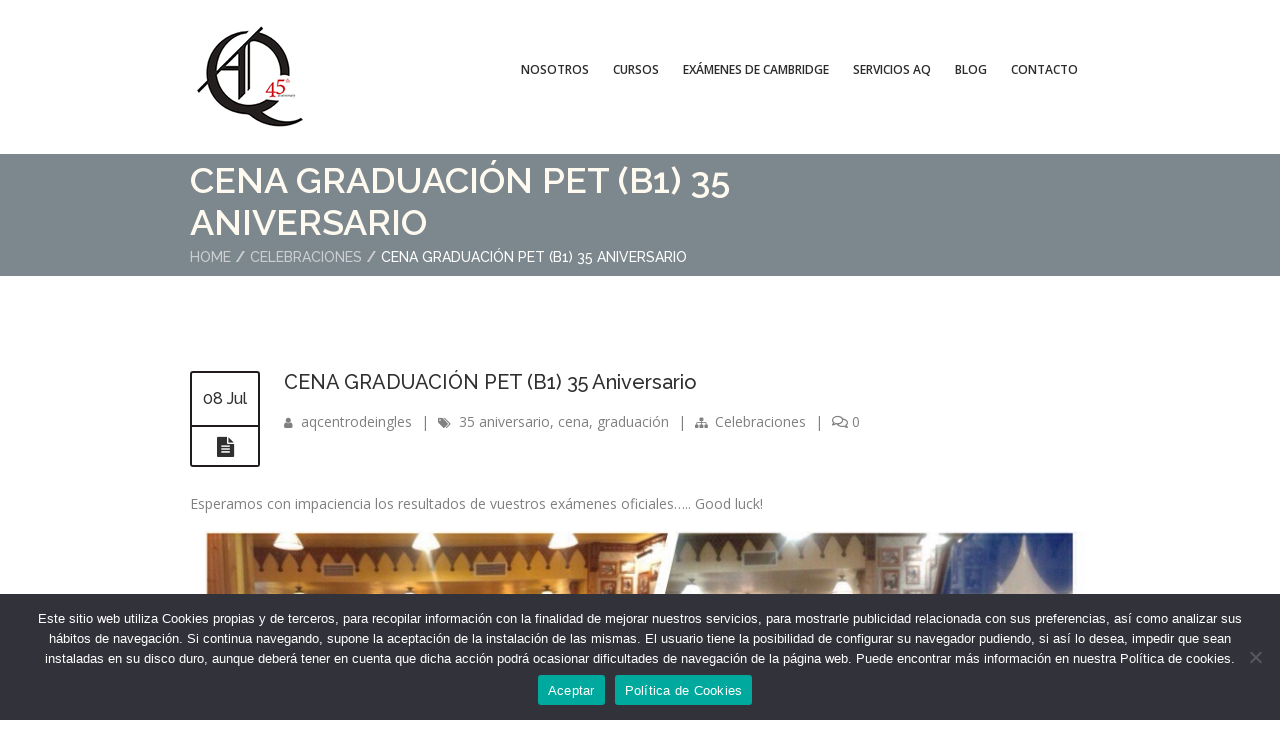

--- FILE ---
content_type: text/html; charset=UTF-8
request_url: https://aqcentrodeingles.com/cena-graduacion-pet-b1-35-aniversario/
body_size: 19424
content:
<!doctype html>
<!--[if IE 7 ]>    <html lang="en-gb" class="isie ie7 oldie no-js"> <![endif]-->
<!--[if IE 8 ]>    <html lang="en-gb" class="isie ie8 oldie no-js"> <![endif]-->
<!--[if IE 9 ]>    <html lang="en-gb" class="isie ie9 no-js"> <![endif]-->
<!--[if (gt IE 9)|!(IE)]><!--> <html dir="ltr" lang="es" prefix="og: https://ogp.me/ns#"> <!--<![endif]-->

<head>
	<meta charset="utf-8">
	<meta name='viewport' content='width=device-width, initial-scale=1, maximum-scale=1' />
	<link rel="profile" href="https://gmpg.org/xfn/11" />
	<link rel="pingback" href="https://aqcentrodeingles.com/xmlrpc.php" />
	
    
 <script type='text/javascript'>
	var mytheme_urls = {
		 theme_base_url:'https://aqcentrodeingles.com/wp-content/themes/lms/'
 		,framework_base_url:'https://aqcentrodeingles.com/wp-content/themes/lms/framework/'
 		,ajaxurl:'https://aqcentrodeingles.com/wp-admin/admin-ajax.php'
 		,url:'https://aqcentrodeingles.com'
 		,scroll:'disable'
 		,loadisotope:'1'
 		,stickynav:'enable'
 		,landingpage:''
 		,landingpagestickynav:'enable'
 		,is_admin:''
 		,skin:'white-gray'
 		,layout:'wide'
 		,isLandingPage:''
 		,isRTL:''
 		,pluginURL:'https://aqcentrodeingles.com/wp-content/plugins/'
 		,retinaSupport:'disable'
 		,isResponsive:'enable'
 		,layout_pattern:''
 		,themeName:'lms'
	};
 </script>
<link href='https://aqcentrodeingles.com/wp-content/uploads/2020/01/logo-footer-aq.png' rel='shortcut icon' type='image/x-icon' />
<link href='https://aqcentrodeingles.com/wp-content/uploads/2020/01/logo-footer-aq-1.png' rel='apple-touch-icon-precomposed'/>
<link href='https://aqcentrodeingles.com/wp-content/uploads/2020/01/logo-footer-aq-2.png' sizes='114x114' rel='apple-touch-icon-precomposed'/>
<link href='https://aqcentrodeingles.com/wp-content/uploads/2020/01/logo-footer-aq-3.png' sizes='72x72' rel='apple-touch-icon-precomposed'/>
<link href='https://aqcentrodeingles.com/wp-content/uploads/2020/01/logo-bo-cap40-1.png' sizes='144x144' rel='apple-touch-icon-precomposed'/>

		<!-- All in One SEO 4.7.2 - aioseo.com -->
		<meta name="description" content="Esperamos con impaciencia los resultados de vuestros exámenes oficiales..... Good luck!" />
		<meta name="robots" content="max-image-preview:large" />
		<link rel="canonical" href="https://aqcentrodeingles.com/cena-graduacion-pet-b1-35-aniversario/" />
		<meta name="generator" content="All in One SEO (AIOSEO) 4.7.2" />
		<meta property="og:locale" content="es_ES" />
		<meta property="og:site_name" content="AQ Centro de Inglés - Tu academia de inglés en Sagunto" />
		<meta property="og:type" content="article" />
		<meta property="og:title" content="CENA GRADUACIÓN PET (B1) 35 Aniversario - AQ Centro de Inglés" />
		<meta property="og:description" content="Esperamos con impaciencia los resultados de vuestros exámenes oficiales..... Good luck!" />
		<meta property="og:url" content="https://aqcentrodeingles.com/cena-graduacion-pet-b1-35-aniversario/" />
		<meta property="article:published_time" content="2014-07-08T10:16:47+00:00" />
		<meta property="article:modified_time" content="2014-07-08T10:16:47+00:00" />
		<meta name="twitter:card" content="summary_large_image" />
		<meta name="twitter:title" content="CENA GRADUACIÓN PET (B1) 35 Aniversario - AQ Centro de Inglés" />
		<meta name="twitter:description" content="Esperamos con impaciencia los resultados de vuestros exámenes oficiales..... Good luck!" />
		<script type="application/ld+json" class="aioseo-schema">
			{"@context":"https:\/\/schema.org","@graph":[{"@type":"BlogPosting","@id":"https:\/\/aqcentrodeingles.com\/cena-graduacion-pet-b1-35-aniversario\/#blogposting","name":"CENA GRADUACI\u00d3N PET (B1) 35 Aniversario - AQ Centro de Ingl\u00e9s","headline":"CENA GRADUACI\u00d3N PET (B1) 35 Aniversario","author":{"@id":"https:\/\/aqcentrodeingles.com\/author\/aqcentrodeingles\/#author"},"publisher":{"@id":"https:\/\/aqcentrodeingles.com\/#organization"},"image":{"@type":"ImageObject","url":"415"},"datePublished":"2014-07-08T10:16:47+00:00","dateModified":"2014-07-08T10:16:47+00:00","inLanguage":"es-ES","mainEntityOfPage":{"@id":"https:\/\/aqcentrodeingles.com\/cena-graduacion-pet-b1-35-aniversario\/#webpage"},"isPartOf":{"@id":"https:\/\/aqcentrodeingles.com\/cena-graduacion-pet-b1-35-aniversario\/#webpage"},"articleSection":"Celebraciones, 35 aniversario, cena, graduaci\u00f3n"},{"@type":"BreadcrumbList","@id":"https:\/\/aqcentrodeingles.com\/cena-graduacion-pet-b1-35-aniversario\/#breadcrumblist","itemListElement":[{"@type":"ListItem","@id":"https:\/\/aqcentrodeingles.com\/#listItem","position":1,"name":"Hogar","item":"https:\/\/aqcentrodeingles.com\/","nextItem":"https:\/\/aqcentrodeingles.com\/cena-graduacion-pet-b1-35-aniversario\/#listItem"},{"@type":"ListItem","@id":"https:\/\/aqcentrodeingles.com\/cena-graduacion-pet-b1-35-aniversario\/#listItem","position":2,"name":"CENA GRADUACI\u00d3N PET (B1) 35 Aniversario","previousItem":"https:\/\/aqcentrodeingles.com\/#listItem"}]},{"@type":"Organization","@id":"https:\/\/aqcentrodeingles.com\/#organization","name":"AQ Centro de Ingl\u00e9s","description":"Tu academia de ingl\u00e9s en Sagunto","url":"https:\/\/aqcentrodeingles.com\/"},{"@type":"Person","@id":"https:\/\/aqcentrodeingles.com\/author\/aqcentrodeingles\/#author","url":"https:\/\/aqcentrodeingles.com\/author\/aqcentrodeingles\/","name":"aqcentrodeingles","image":{"@type":"ImageObject","@id":"https:\/\/aqcentrodeingles.com\/cena-graduacion-pet-b1-35-aniversario\/#authorImage","url":"\/\/www.gravatar.com\/avatar\/ed5de1b7565495aa275d91c65e82662e?s=96&#038;r=g&#038;d=mm","width":96,"height":96,"caption":"aqcentrodeingles"}},{"@type":"WebPage","@id":"https:\/\/aqcentrodeingles.com\/cena-graduacion-pet-b1-35-aniversario\/#webpage","url":"https:\/\/aqcentrodeingles.com\/cena-graduacion-pet-b1-35-aniversario\/","name":"CENA GRADUACI\u00d3N PET (B1) 35 Aniversario - AQ Centro de Ingl\u00e9s","description":"Esperamos con impaciencia los resultados de vuestros ex\u00e1menes oficiales..... Good luck!","inLanguage":"es-ES","isPartOf":{"@id":"https:\/\/aqcentrodeingles.com\/#website"},"breadcrumb":{"@id":"https:\/\/aqcentrodeingles.com\/cena-graduacion-pet-b1-35-aniversario\/#breadcrumblist"},"author":{"@id":"https:\/\/aqcentrodeingles.com\/author\/aqcentrodeingles\/#author"},"creator":{"@id":"https:\/\/aqcentrodeingles.com\/author\/aqcentrodeingles\/#author"},"image":{"@type":"ImageObject","url":"415","@id":"https:\/\/aqcentrodeingles.com\/cena-graduacion-pet-b1-35-aniversario\/#mainImage"},"primaryImageOfPage":{"@id":"https:\/\/aqcentrodeingles.com\/cena-graduacion-pet-b1-35-aniversario\/#mainImage"},"datePublished":"2014-07-08T10:16:47+00:00","dateModified":"2014-07-08T10:16:47+00:00"},{"@type":"WebSite","@id":"https:\/\/aqcentrodeingles.com\/#website","url":"https:\/\/aqcentrodeingles.com\/","name":"AQ Centro de Ingl\u00e9s","description":"Tu academia de ingl\u00e9s en Sagunto","inLanguage":"es-ES","publisher":{"@id":"https:\/\/aqcentrodeingles.com\/#organization"}}]}
		</script>
		<!-- All in One SEO -->


	<!-- This site is optimized with the Yoast SEO plugin v14.7 - https://yoast.com/wordpress/plugins/seo/ -->
	<title>CENA GRADUACIÓN PET (B1) 35 Aniversario - AQ Centro de Inglés</title>
	<meta name="description" content="Desde 1.979 A.Q. Centro de Inglés es pionero en academias en Sagunto en la enseñanza de la lengua y cultura anglosajona, en la preparación de títulos de la Universidad de Cambridge y en la organización de cursos de ingles de verano en Inglaterra." />
	<meta name="robots" content="index, follow" />
	<meta name="googlebot" content="index, follow, max-snippet:-1, max-image-preview:large, max-video-preview:-1" />
	<meta name="bingbot" content="index, follow, max-snippet:-1, max-image-preview:large, max-video-preview:-1" />
	<link rel="canonical" href="https://aqcentrodeingles.com/cena-graduacion-pet-b1-35-aniversario/" />
	<meta property="og:locale" content="es_ES" />
	<meta property="og:type" content="article" />
	<meta property="og:title" content="CENA GRADUACIÓN PET (B1) 35 Aniversario - AQ Centro de Inglés" />
	<meta property="og:description" content="Desde 1.979 A.Q. Centro de Inglés es pionero en academias en Sagunto en la enseñanza de la lengua y cultura anglosajona, en la preparación de títulos de la Universidad de Cambridge y en la organización de cursos de ingles de verano en Inglaterra." />
	<meta property="og:url" content="https://aqcentrodeingles.com/cena-graduacion-pet-b1-35-aniversario/" />
	<meta property="og:site_name" content="AQ Centro de Inglés" />
	<meta property="article:publisher" content="https://www.facebook.com/aqcentrodeingles/" />
	<meta property="article:published_time" content="2014-07-08T10:16:47+00:00" />
	<meta name="twitter:card" content="summary_large_image" />
	<script type="application/ld+json" class="yoast-schema-graph">{"@context":"https://schema.org","@graph":[{"@type":"Organization","@id":"https://aqcentrodeingles.com/#organization","name":"AQ Centro de Ingl\u00e9s","url":"https://aqcentrodeingles.com/","sameAs":["https://www.facebook.com/aqcentrodeingles/"],"logo":{"@type":"ImageObject","@id":"https://aqcentrodeingles.com/#logo","inLanguage":"es","url":"https://aqcentrodeingles.com/wp-content/uploads/2019/07/logo-bo-cap.png","width":300,"height":150,"caption":"AQ Centro de Ingl\u00e9s"},"image":{"@id":"https://aqcentrodeingles.com/#logo"}},{"@type":"WebSite","@id":"https://aqcentrodeingles.com/#website","url":"https://aqcentrodeingles.com/","name":"AQ Centro de Ingl\u00e9s","description":"Tu academia de ingl\u00e9s en Sagunto","publisher":{"@id":"https://aqcentrodeingles.com/#organization"},"potentialAction":[{"@type":"SearchAction","target":"https://aqcentrodeingles.com/?s={search_term_string}","query-input":"required name=search_term_string"}],"inLanguage":"es"},{"@type":"ImageObject","@id":"https://aqcentrodeingles.com/cena-graduacion-pet-b1-35-aniversario/#primaryimage","inLanguage":"es","url":""},{"@type":"WebPage","@id":"https://aqcentrodeingles.com/cena-graduacion-pet-b1-35-aniversario/#webpage","url":"https://aqcentrodeingles.com/cena-graduacion-pet-b1-35-aniversario/","name":"CENA GRADUACI\u00d3N PET (B1) 35 Aniversario - AQ Centro de Ingl\u00e9s","isPartOf":{"@id":"https://aqcentrodeingles.com/#website"},"primaryImageOfPage":{"@id":"https://aqcentrodeingles.com/cena-graduacion-pet-b1-35-aniversario/#primaryimage"},"datePublished":"2014-07-08T10:16:47+00:00","dateModified":"2014-07-08T10:16:47+00:00","description":"Desde 1.979 A.Q. Centro de Ingl\u00e9s es pionero en academias en Sagunto en la ense\u00f1anza de la lengua y cultura anglosajona, en la preparaci\u00f3n de t\u00edtulos de la Universidad de Cambridge y en la organizaci\u00f3n de cursos de ingles de verano en Inglaterra.","inLanguage":"es","potentialAction":[{"@type":"ReadAction","target":["https://aqcentrodeingles.com/cena-graduacion-pet-b1-35-aniversario/"]}]},{"@type":"Article","@id":"https://aqcentrodeingles.com/cena-graduacion-pet-b1-35-aniversario/#article","isPartOf":{"@id":"https://aqcentrodeingles.com/cena-graduacion-pet-b1-35-aniversario/#webpage"},"author":{"@id":"https://aqcentrodeingles.com/#/schema/person/b0edfc0b63692a5025253f8b570e789f"},"headline":"CENA GRADUACI\u00d3N PET (B1) 35 Aniversario","datePublished":"2014-07-08T10:16:47+00:00","dateModified":"2014-07-08T10:16:47+00:00","mainEntityOfPage":{"@id":"https://aqcentrodeingles.com/cena-graduacion-pet-b1-35-aniversario/#webpage"},"commentCount":0,"publisher":{"@id":"https://aqcentrodeingles.com/#organization"},"image":{"@id":"https://aqcentrodeingles.com/cena-graduacion-pet-b1-35-aniversario/#primaryimage"},"keywords":"35 aniversario,cena,graduaci\u00f3n","articleSection":"Celebraciones","inLanguage":"es","potentialAction":[{"@type":"CommentAction","name":"Comment","target":["https://aqcentrodeingles.com/cena-graduacion-pet-b1-35-aniversario/#respond"]}]},{"@type":["Person"],"@id":"https://aqcentrodeingles.com/#/schema/person/b0edfc0b63692a5025253f8b570e789f","name":"aqcentrodeingles","image":{"@type":"ImageObject","@id":"https://aqcentrodeingles.com/#personlogo","inLanguage":"es","url":"//www.gravatar.com/avatar/ed5de1b7565495aa275d91c65e82662e?s=96&#038;r=g&#038;d=mm","caption":"aqcentrodeingles"}}]}</script>
	<!-- / Yoast SEO plugin. -->


<link rel='dns-prefetch' href='//maps.googleapis.com' />
<link rel='dns-prefetch' href='//www.google.com' />
<link rel='dns-prefetch' href='//use.fontawesome.com' />
<link rel='dns-prefetch' href='//fonts.googleapis.com' />
<link rel='dns-prefetch' href='//s.w.org' />
<link rel="alternate" type="application/rss+xml" title="AQ Centro de Inglés &raquo; Feed" href="https://aqcentrodeingles.com/feed/" />
<link rel="alternate" type="application/rss+xml" title="AQ Centro de Inglés &raquo; Feed de los comentarios" href="https://aqcentrodeingles.com/comments/feed/" />
<link rel="alternate" type="text/calendar" title="AQ Centro de Inglés &raquo; iCal Feed" href="https://aqcentrodeingles.com/events/?ical=1" />
<link rel="alternate" type="application/rss+xml" title="AQ Centro de Inglés &raquo; Comentario CENA GRADUACIÓN PET (B1) 35 Aniversario del feed" href="https://aqcentrodeingles.com/cena-graduacion-pet-b1-35-aniversario/feed/" />
		<script type="text/javascript">
			window._wpemojiSettings = {"baseUrl":"https:\/\/s.w.org\/images\/core\/emoji\/12.0.0-1\/72x72\/","ext":".png","svgUrl":"https:\/\/s.w.org\/images\/core\/emoji\/12.0.0-1\/svg\/","svgExt":".svg","source":{"concatemoji":"\/\/aqcentrodeingles.com\/wp-includes\/js\/wp-emoji-release.min.js?ver=5.3.20"}};
			!function(e,a,t){var n,r,o,i=a.createElement("canvas"),p=i.getContext&&i.getContext("2d");function s(e,t){var a=String.fromCharCode;p.clearRect(0,0,i.width,i.height),p.fillText(a.apply(this,e),0,0);e=i.toDataURL();return p.clearRect(0,0,i.width,i.height),p.fillText(a.apply(this,t),0,0),e===i.toDataURL()}function c(e){var t=a.createElement("script");t.src=e,t.defer=t.type="text/javascript",a.getElementsByTagName("head")[0].appendChild(t)}for(o=Array("flag","emoji"),t.supports={everything:!0,everythingExceptFlag:!0},r=0;r<o.length;r++)t.supports[o[r]]=function(e){if(!p||!p.fillText)return!1;switch(p.textBaseline="top",p.font="600 32px Arial",e){case"flag":return s([127987,65039,8205,9895,65039],[127987,65039,8203,9895,65039])?!1:!s([55356,56826,55356,56819],[55356,56826,8203,55356,56819])&&!s([55356,57332,56128,56423,56128,56418,56128,56421,56128,56430,56128,56423,56128,56447],[55356,57332,8203,56128,56423,8203,56128,56418,8203,56128,56421,8203,56128,56430,8203,56128,56423,8203,56128,56447]);case"emoji":return!s([55357,56424,55356,57342,8205,55358,56605,8205,55357,56424,55356,57340],[55357,56424,55356,57342,8203,55358,56605,8203,55357,56424,55356,57340])}return!1}(o[r]),t.supports.everything=t.supports.everything&&t.supports[o[r]],"flag"!==o[r]&&(t.supports.everythingExceptFlag=t.supports.everythingExceptFlag&&t.supports[o[r]]);t.supports.everythingExceptFlag=t.supports.everythingExceptFlag&&!t.supports.flag,t.DOMReady=!1,t.readyCallback=function(){t.DOMReady=!0},t.supports.everything||(n=function(){t.readyCallback()},a.addEventListener?(a.addEventListener("DOMContentLoaded",n,!1),e.addEventListener("load",n,!1)):(e.attachEvent("onload",n),a.attachEvent("onreadystatechange",function(){"complete"===a.readyState&&t.readyCallback()})),(n=t.source||{}).concatemoji?c(n.concatemoji):n.wpemoji&&n.twemoji&&(c(n.twemoji),c(n.wpemoji)))}(window,document,window._wpemojiSettings);
		</script>
		<style type="text/css">
img.wp-smiley,
img.emoji {
	display: inline !important;
	border: none !important;
	box-shadow: none !important;
	height: 1em !important;
	width: 1em !important;
	margin: 0 .07em !important;
	vertical-align: -0.1em !important;
	background: none !important;
	padding: 0 !important;
}
</style>
	<link rel='stylesheet' id='dt-sc-timepicker-addon-css-css'  href='//aqcentrodeingles.com/wp-content/plugins/designthemes-core-features/shortcodes/css/jquery-ui-timepicker-addon.css?ver=5.3.20' type='text/css' media='all' />
<link rel='stylesheet' id='dt-animation-css-css'  href='//aqcentrodeingles.com/wp-content/plugins/designthemes-core-features/shortcodes/css/animations.css?ver=5.3.20' type='text/css' media='all' />
<link rel='stylesheet' id='dt-sc-css-css'  href='//aqcentrodeingles.com/wp-content/plugins/designthemes-core-features/shortcodes/css/shortcodes.css?ver=5.3.20' type='text/css' media='all' />
<link rel='stylesheet' id='dashicons-css'  href='//aqcentrodeingles.com/wp-includes/css/dashicons.min.css?ver=5.3.20' type='text/css' media='all' />
<link rel='stylesheet' id='thickbox-css'  href='//aqcentrodeingles.com/wp-includes/js/thickbox/thickbox.css?ver=5.3.20' type='text/css' media='all' />
<link rel='stylesheet' id='scormcloud-post-style-css'  href='//aqcentrodeingles.com/wp-content/plugins/scormcloud/css/scormcloud.post.css?ver=5.3.20' type='text/css' media='all' />
<link rel='stylesheet' id='layerslider-css'  href='//aqcentrodeingles.com/wp-content/plugins/LayerSlider/static/layerslider/css/layerslider.css?ver=6.7.6' type='text/css' media='all' />
<link rel='stylesheet' id='tribe-common-skeleton-style-css'  href='//aqcentrodeingles.com/wp-content/plugins/the-events-calendar/common/src/resources/css/common-skeleton.min.css?ver=4.13.0.1' type='text/css' media='all' />
<link rel='stylesheet' id='tribe-tooltip-css'  href='//aqcentrodeingles.com/wp-content/plugins/the-events-calendar/common/src/resources/css/tooltip.min.css?ver=4.13.0.1' type='text/css' media='all' />
<link rel='stylesheet' id='wp-block-library-css'  href='//aqcentrodeingles.com/wp-includes/css/dist/block-library/style.min.css?ver=5.3.20' type='text/css' media='all' />
<link rel='stylesheet' id='wp-block-library-theme-css'  href='//aqcentrodeingles.com/wp-includes/css/dist/block-library/theme.min.css?ver=5.3.20' type='text/css' media='all' />
<link rel='stylesheet' id='bp-member-block-css'  href='//aqcentrodeingles.com/wp-content/plugins/buddypress/bp-members/css/blocks/member.min.css?ver=7.3.0' type='text/css' media='all' />
<link rel='stylesheet' id='bp-members-block-css'  href='//aqcentrodeingles.com/wp-content/plugins/buddypress/bp-members/css/blocks/members.min.css?ver=7.3.0' type='text/css' media='all' />
<link rel='stylesheet' id='bp-nouveau-css'  href='//aqcentrodeingles.com/wp-content/plugins/buddypress/bp-templates/bp-nouveau/css/buddypress.min.css?ver=7.3.0' type='text/css' media='screen' />
<link rel='stylesheet' id='contact-form-7-css'  href='//aqcentrodeingles.com/wp-content/plugins/contact-form-7/includes/css/styles.css?ver=5.2.1' type='text/css' media='all' />
<link rel='stylesheet' id='cookie-notice-front-css'  href='//aqcentrodeingles.com/wp-content/plugins/cookie-notice/css/front.min.css?ver=2.4.18' type='text/css' media='all' />
<link rel='stylesheet' id='rs-plugin-settings-css'  href='//aqcentrodeingles.com/wp-content/plugins/revslider/public/assets/css/settings.css?ver=5.4.8.1' type='text/css' media='all' />
<style id='rs-plugin-settings-inline-css' type='text/css'>
#rs-demo-id {}
</style>
<link rel='stylesheet' id='wcs-timetable-css'  href='//aqcentrodeingles.com/wp-content/plugins/weekly-class/assets/front/css/timetable.css?ver=249522076' type='text/css' media='all' />
<style id='wcs-timetable-inline-css' type='text/css'>
.wcs-single__action .wcs-btn--action{color:rgba( 255,255,255,1);background-color:#BD322C}
</style>
<link rel='stylesheet' id='mr-frontend-style-css'  href='//aqcentrodeingles.com/wp-content/plugins/multi-rating/assets/css/frontend.css?ver=5.3.20' type='text/css' media='all' />
<style id='mr-frontend-style-inline-css' type='text/css'>
		.mr-star-hover {
			color: #ffba00 !important;
		}
		.mr-star-full, .mr-star-half, .mr-star-empty {
			color: #ffd700;
		}
		.mr-error {
			color: #EC6464;
		}
		
</style>
<link rel='stylesheet' id='font-awesome-css'  href='//aqcentrodeingles.com/wp-content/plugins/js_composer/assets/lib/bower/font-awesome/css/font-awesome.min.css?ver=5.6' type='text/css' media='all' />
<link rel='stylesheet' id='lms-parent-style-css'  href='//aqcentrodeingles.com/wp-content/themes/lms/style.css?ver=5.3.20' type='text/css' media='all' />
<link rel='stylesheet' id='lms-child-style-css'  href='//aqcentrodeingles.com/wp-content/themes/lms-child/style.css?ver=5.3.20' type='text/css' media='all' />
<link rel='stylesheet' id='dttheme-frontend-styles-css'  href='//aqcentrodeingles.com/wp-content/themes/lms/gutenberg/frontend.css?ver=5.3.20' type='text/css' media='all' />
<link rel='stylesheet' id='tablepress-default-css'  href='//aqcentrodeingles.com/wp-content/tablepress-combined.min.css?ver=4' type='text/css' media='all' />
<link rel='stylesheet' id='bfa-font-awesome-css'  href='//use.fontawesome.com/releases/v5.15.4/css/all.css?ver=2.0.3' type='text/css' media='all' />
<link rel='stylesheet' id='bfa-font-awesome-v4-shim-css'  href='//use.fontawesome.com/releases/v5.15.4/css/v4-shims.css?ver=2.0.3' type='text/css' media='all' />
<style id='bfa-font-awesome-v4-shim-inline-css' type='text/css'>

			@font-face {
				font-family: 'FontAwesome';
				src: url('https://use.fontawesome.com/releases/v5.15.4/webfonts/fa-brands-400.eot'),
				url('https://use.fontawesome.com/releases/v5.15.4/webfonts/fa-brands-400.eot?#iefix') format('embedded-opentype'),
				url('https://use.fontawesome.com/releases/v5.15.4/webfonts/fa-brands-400.woff2') format('woff2'),
				url('https://use.fontawesome.com/releases/v5.15.4/webfonts/fa-brands-400.woff') format('woff'),
				url('https://use.fontawesome.com/releases/v5.15.4/webfonts/fa-brands-400.ttf') format('truetype'),
				url('https://use.fontawesome.com/releases/v5.15.4/webfonts/fa-brands-400.svg#fontawesome') format('svg');
			}

			@font-face {
				font-family: 'FontAwesome';
				src: url('https://use.fontawesome.com/releases/v5.15.4/webfonts/fa-solid-900.eot'),
				url('https://use.fontawesome.com/releases/v5.15.4/webfonts/fa-solid-900.eot?#iefix') format('embedded-opentype'),
				url('https://use.fontawesome.com/releases/v5.15.4/webfonts/fa-solid-900.woff2') format('woff2'),
				url('https://use.fontawesome.com/releases/v5.15.4/webfonts/fa-solid-900.woff') format('woff'),
				url('https://use.fontawesome.com/releases/v5.15.4/webfonts/fa-solid-900.ttf') format('truetype'),
				url('https://use.fontawesome.com/releases/v5.15.4/webfonts/fa-solid-900.svg#fontawesome') format('svg');
			}

			@font-face {
				font-family: 'FontAwesome';
				src: url('https://use.fontawesome.com/releases/v5.15.4/webfonts/fa-regular-400.eot'),
				url('https://use.fontawesome.com/releases/v5.15.4/webfonts/fa-regular-400.eot?#iefix') format('embedded-opentype'),
				url('https://use.fontawesome.com/releases/v5.15.4/webfonts/fa-regular-400.woff2') format('woff2'),
				url('https://use.fontawesome.com/releases/v5.15.4/webfonts/fa-regular-400.woff') format('woff'),
				url('https://use.fontawesome.com/releases/v5.15.4/webfonts/fa-regular-400.ttf') format('truetype'),
				url('https://use.fontawesome.com/releases/v5.15.4/webfonts/fa-regular-400.svg#fontawesome') format('svg');
				unicode-range: U+F004-F005,U+F007,U+F017,U+F022,U+F024,U+F02E,U+F03E,U+F044,U+F057-F059,U+F06E,U+F070,U+F075,U+F07B-F07C,U+F080,U+F086,U+F089,U+F094,U+F09D,U+F0A0,U+F0A4-F0A7,U+F0C5,U+F0C7-F0C8,U+F0E0,U+F0EB,U+F0F3,U+F0F8,U+F0FE,U+F111,U+F118-F11A,U+F11C,U+F133,U+F144,U+F146,U+F14A,U+F14D-F14E,U+F150-F152,U+F15B-F15C,U+F164-F165,U+F185-F186,U+F191-F192,U+F1AD,U+F1C1-F1C9,U+F1CD,U+F1D8,U+F1E3,U+F1EA,U+F1F6,U+F1F9,U+F20A,U+F247-F249,U+F24D,U+F254-F25B,U+F25D,U+F267,U+F271-F274,U+F279,U+F28B,U+F28D,U+F2B5-F2B6,U+F2B9,U+F2BB,U+F2BD,U+F2C1-F2C2,U+F2D0,U+F2D2,U+F2DC,U+F2ED,U+F328,U+F358-F35B,U+F3A5,U+F3D1,U+F410,U+F4AD;
			}
		
</style>
<link rel='stylesheet' id='bsf-Defaults-css'  href='//aqcentrodeingles.com/wp-content/uploads/smile_fonts/Defaults/Defaults.css?ver=5.3.20' type='text/css' media='all' />
<link rel='stylesheet' id='lms-style-css'  href='//aqcentrodeingles.com/wp-content/themes/lms-child/style.css?ver=5.3.20' type='text/css' media='all' />
<link rel='stylesheet' id='custom-font-awesome-css'  href='//aqcentrodeingles.com/wp-content/themes/lms/css/font-awesome.min.css?ver=5.3.20' type='text/css' media='all' />
<link rel='stylesheet' id='stoke-gap-icons-css'  href='//aqcentrodeingles.com/wp-content/themes/lms/css/stroke-gap-icons.min.css?ver=5.3.20' type='text/css' media='all' />
<link rel='stylesheet' id='scormcloud-css'  href='//aqcentrodeingles.com/wp-content/themes/lms/css/scorm-themestyles.css?ver=5.3.20' type='text/css' media='all' />
<link rel='stylesheet' id='skin-css'  href='//aqcentrodeingles.com/wp-content/themes/lms/skins/white-gray/style.css?ver=5.3.20' type='text/css' media='all' />
<link rel='stylesheet' id='font-raleway-css'  href='//fonts.googleapis.com/css?family=Raleway%3A400%2C100%2C200%2C300%2C500%2C600%2C800%2C700%2C900&#038;ver=5.3.20' type='text/css' media='all' />
<link rel='stylesheet' id='font-opensans-css'  href='//fonts.googleapis.com/css?family=Open+Sans%3A300italic%2C400italic%2C600italic%2C700italic%2C800italic%2C400%2C300%2C600%2C700%2C800&#038;ver=5.3.20' type='text/css' media='all' />
<link rel='stylesheet' id='font-dancingscript-css'  href='//fonts.googleapis.com/css?family=Dancing+Script&#038;ver=5.3.20' type='text/css' media='all' />
<link rel='stylesheet' id='magnific-popup-css'  href='//aqcentrodeingles.com/wp-content/themes/lms/framework/js/public/magnific/magnific-popup.css?ver=5.3.20' type='text/css' media='all' />
<link rel='stylesheet' id='jquery-ui-css'  href='//aqcentrodeingles.com/wp-content/themes/lms/css/jquery-ui.css?ver=5.3.20' type='text/css' media='all' />
<link rel='stylesheet' id='responsive-css'  href='//aqcentrodeingles.com/wp-content/themes/lms/responsive.css?ver=5.3.20' type='text/css' media='all' />
 <!--[if IE]>
    <style type="text/css" media="screen">
			.team .social-icons li {
				behavior: url(https://aqcentrodeingles.com/wp-content/themes/lms/PIE.php);
               }
     </style>
     <![endif]-->
<script type='text/javascript' src='//aqcentrodeingles.com/wp-includes/js/jquery/jquery.js?ver=1.12.4-wp'></script>
<script type='text/javascript' src='//aqcentrodeingles.com/wp-includes/js/jquery/jquery-migrate.min.js?ver=1.4.1'></script>
<script type='text/javascript' src='//aqcentrodeingles.com/wp-content/plugins/scormcloud/scripts/scormcloud.dialog.js?ver=5.3.20'></script>
<script type='text/javascript' src='//aqcentrodeingles.com/wp-content/plugins/scormcloud/scripts/scormcloud.post.js?ver=5.3.20'></script>
<script type='text/javascript'>
/* <![CDATA[ */
var LS_Meta = {"v":"6.7.6"};
/* ]]> */
</script>
<script type='text/javascript' src='//aqcentrodeingles.com/wp-content/plugins/LayerSlider/static/layerslider/js/greensock.js?ver=1.19.0'></script>
<script type='text/javascript' src='//aqcentrodeingles.com/wp-content/plugins/LayerSlider/static/layerslider/js/layerslider.kreaturamedia.jquery.js?ver=6.7.6'></script>
<script type='text/javascript' src='//aqcentrodeingles.com/wp-content/plugins/LayerSlider/static/layerslider/js/layerslider.transitions.js?ver=6.7.6'></script>
<script type='text/javascript' src='//aqcentrodeingles.com/wp-content/plugins/buddypress/bp-core/js/widget-members.min.js?ver=7.3.0'></script>
<script type='text/javascript' src='//aqcentrodeingles.com/wp-content/plugins/buddypress/bp-core/js/jquery-query.min.js?ver=7.3.0'></script>
<script type='text/javascript' src='//aqcentrodeingles.com/wp-content/plugins/buddypress/bp-core/js/vendor/jquery-cookie.min.js?ver=7.3.0'></script>
<script type='text/javascript' src='//aqcentrodeingles.com/wp-content/plugins/buddypress/bp-core/js/vendor/jquery-scroll-to.min.js?ver=7.3.0'></script>
<script type='text/javascript' src='//aqcentrodeingles.com/wp-content/plugins/revslider/public/assets/js/jquery.themepunch.tools.min.js?ver=5.4.8.1'></script>
<script type='text/javascript' src='//aqcentrodeingles.com/wp-content/plugins/revslider/public/assets/js/jquery.themepunch.revolution.min.js?ver=5.4.8.1'></script>
<script type='text/javascript' src='//aqcentrodeingles.com/wp-content/themes/lms/framework/js/public/modernizr.min.js?ver=5.3.20'></script>
<script type='text/javascript' src='//aqcentrodeingles.com/wp-content/themes/lms/framework/js/public/jquery-ui.js?ver=5.3.20'></script>
<meta name="generator" content="Powered by LayerSlider 6.7.6 - Multi-Purpose, Responsive, Parallax, Mobile-Friendly Slider Plugin for WordPress." />
<!-- LayerSlider updates and docs at: https://layerslider.kreaturamedia.com -->
<style type="text/css">	#logo h2 a { color: #; }.page-id-569 .main-title-section-wrapper { margin:0px; }

.page-id-1521 .main-title-section-wrapper { margin:0px; }</style><link rel='https://api.w.org/' href='https://aqcentrodeingles.com/wp-json/' />
<link rel="EditURI" type="application/rsd+xml" title="RSD" href="https://aqcentrodeingles.com/xmlrpc.php?rsd" />
<link rel="wlwmanifest" type="application/wlwmanifest+xml" href="https://aqcentrodeingles.com/wp-includes/wlwmanifest.xml" /> 
<meta name="generator" content="WordPress 5.3.20" />
<link rel='shortlink' href='https://aqcentrodeingles.com/?p=417' />
<link rel="alternate" type="application/json+oembed" href="https://aqcentrodeingles.com/wp-json/oembed/1.0/embed?url=https%3A%2F%2Faqcentrodeingles.com%2Fcena-graduacion-pet-b1-35-aniversario%2F" />
<link rel="alternate" type="text/xml+oembed" href="https://aqcentrodeingles.com/wp-json/oembed/1.0/embed?url=https%3A%2F%2Faqcentrodeingles.com%2Fcena-graduacion-pet-b1-35-aniversario%2F&#038;format=xml" />

	<script type="text/javascript">var ajaxurl = 'https://aqcentrodeingles.com/wp-admin/admin-ajax.php';</script>

<style type="text/css" media="all" id="wcs_styles"></style><meta name="tec-api-version" content="v1"><meta name="tec-api-origin" content="https://aqcentrodeingles.com"><link rel="https://theeventscalendar.com/" href="https://aqcentrodeingles.com/wp-json/tribe/events/v1/" /><meta name="generator" content="Powered by WPBakery Page Builder - drag and drop page builder for WordPress."/>
<!--[if lte IE 9]><link rel="stylesheet" type="text/css" href="https://aqcentrodeingles.com/wp-content/plugins/js_composer/assets/css/vc_lte_ie9.min.css" media="screen"><![endif]--><meta name="generator" content="Powered by Slider Revolution 5.4.8.1 - responsive, Mobile-Friendly Slider Plugin for WordPress with comfortable drag and drop interface." />
<link rel="icon" href="https://aqcentrodeingles.com/wp-content/uploads/2020/01/logo-footer-aq-3.png" sizes="32x32" />
<link rel="icon" href="https://aqcentrodeingles.com/wp-content/uploads/2020/01/logo-footer-aq-3.png" sizes="192x192" />
<link rel="apple-touch-icon-precomposed" href="https://aqcentrodeingles.com/wp-content/uploads/2020/01/logo-footer-aq-3.png" />
<meta name="msapplication-TileImage" content="https://aqcentrodeingles.com/wp-content/uploads/2020/01/logo-footer-aq-3.png" />
<script type="text/javascript">function setREVStartSize(e){									
						try{ e.c=jQuery(e.c);var i=jQuery(window).width(),t=9999,r=0,n=0,l=0,f=0,s=0,h=0;
							if(e.responsiveLevels&&(jQuery.each(e.responsiveLevels,function(e,f){f>i&&(t=r=f,l=e),i>f&&f>r&&(r=f,n=e)}),t>r&&(l=n)),f=e.gridheight[l]||e.gridheight[0]||e.gridheight,s=e.gridwidth[l]||e.gridwidth[0]||e.gridwidth,h=i/s,h=h>1?1:h,f=Math.round(h*f),"fullscreen"==e.sliderLayout){var u=(e.c.width(),jQuery(window).height());if(void 0!=e.fullScreenOffsetContainer){var c=e.fullScreenOffsetContainer.split(",");if (c) jQuery.each(c,function(e,i){u=jQuery(i).length>0?u-jQuery(i).outerHeight(!0):u}),e.fullScreenOffset.split("%").length>1&&void 0!=e.fullScreenOffset&&e.fullScreenOffset.length>0?u-=jQuery(window).height()*parseInt(e.fullScreenOffset,0)/100:void 0!=e.fullScreenOffset&&e.fullScreenOffset.length>0&&(u-=parseInt(e.fullScreenOffset,0))}f=u}else void 0!=e.minHeight&&f<e.minHeight&&(f=e.minHeight);e.c.closest(".rev_slider_wrapper").css({height:f})					
						}catch(d){console.log("Failure at Presize of Slider:"+d)}						
					};</script>
		<style type="text/css" id="wp-custom-css">
			.header-register {display: none;}.dt-style-picker-wrapper {display: none;}

.brz-bg-color {background-color: rgba(238, 240, 242, 1);
}
.header-search {display: none;}

.main-title-section-wrapper {    padding: 5px 0px;}

.rating-result {
display: none;}

.rating-form .rating-item .mr-star-rating-select {
display: none;}

div.rating-form input[type="button"]
{
display: none;}

.dt-sc-testimonial.type2 .author-detail {
	color:white;
}
.tablepress tfoot th, .tablepress thead th {
	color: #108ccb;
	font-weight: bold;
	font-family: Montserrat, sans-serif!important;
}
td, tbody th {
		font-weight: bold;
	font-family: Montserrat, sans-serif!important;
}


.ocultar {
	display:none !Important;
}

/* tamaño logo en tablet */
@media only screen and (max-width: 959px) and (min-width: 768px) {
#header.header1 #logo {
    max-width: 25%;
}
}



/*
Formulario CF7 a 2 columnas responsive
*/
#responsive-form{
	max-width:900px /*-- change this to get your desired form width --*/;
	margin:0 auto;
        width:100%;
}
.form-row{
	width: 100%;
}
.column-half, .column-full{
	float: left;
	position: relative;
	padding: 0.65rem;
	width:100%;
	-webkit-box-sizing: border-box;
        -moz-box-sizing: border-box;
        box-sizing: border-box
}
.clearfix:after {
	content: "";
	display: table;
	clear: both;
}

/**---------------- Media query ----------------**/
@media only screen and (min-width: 48em) { 
	.column-half{
		width: 50%;
	}
}

/*
.selection-box:before, .selection-box:after {
	display:none;
}

select {
    height: 44px;
	}
*/

@media only screen and (min-width: 320px) and (max-width: 479px) {
td {
    font-size: 9px;
}
	
th {
    font-size: 8px;
}
	}		</style>
		<noscript><style type="text/css"> .wpb_animate_when_almost_visible { opacity: 1; }</style></noscript><style id="wpforms-css-vars-root">
				:root {
					--wpforms-field-border-radius: 3px;
--wpforms-field-background-color: #ffffff;
--wpforms-field-border-color: rgba( 0, 0, 0, 0.25 );
--wpforms-field-text-color: rgba( 0, 0, 0, 0.7 );
--wpforms-label-color: rgba( 0, 0, 0, 0.85 );
--wpforms-label-sublabel-color: rgba( 0, 0, 0, 0.55 );
--wpforms-label-error-color: #d63637;
--wpforms-button-border-radius: 3px;
--wpforms-button-background-color: #066aab;
--wpforms-button-text-color: #ffffff;
--wpforms-field-size-input-height: 43px;
--wpforms-field-size-input-spacing: 15px;
--wpforms-field-size-font-size: 16px;
--wpforms-field-size-line-height: 19px;
--wpforms-field-size-padding-h: 14px;
--wpforms-field-size-checkbox-size: 16px;
--wpforms-field-size-sublabel-spacing: 5px;
--wpforms-field-size-icon-size: 1;
--wpforms-label-size-font-size: 16px;
--wpforms-label-size-line-height: 19px;
--wpforms-label-size-sublabel-font-size: 14px;
--wpforms-label-size-sublabel-line-height: 17px;
--wpforms-button-size-font-size: 17px;
--wpforms-button-size-height: 41px;
--wpforms-button-size-padding-h: 15px;
--wpforms-button-size-margin-top: 10px;

				}
			</style></head>
<body data-rsssl=1 class="bp-nouveau post-template-default single single-post postid-417 single-format-standard cookies-not-set tribe-no-js wpb-js-composer js-comp-ver-5.6 vc_responsive no-js">
<!-- **DesignThemes Style Picker Wrapper** --><div class="dt-style-picker-wrapper">	<a href="" title="" class="style-picker-ico"> <img src="https://aqcentrodeingles.com/wp-content/themes/lms/images/style-picker/picker-icon.png" alt="" title="" width="50" height="50" /> </a>	<div id="dt-style-picker">   	<h2>Select Your Style</h2>       <h3>Choose your layout</h3>		<ul class="layout-picker">       	<li> <a id="fullwidth" href="" title="" class="selected"> <img src="https://aqcentrodeingles.com/wp-content/themes/lms/images/style-picker/fullwidth.jpg" alt="" title="" width="71" height="49" /> </a> </li>       	<li> <a id="boxed" href="" title=""> <img src="https://aqcentrodeingles.com/wp-content/themes/lms/images/style-picker/boxed.jpg" alt="" title="" width="71" height="49" /> </a> </li>		</ul>		<div class="hr"> </div>		<div id="pattern-holder" style="display:none;">			<h3>Patterns for Boxed Layout</h3>			<ul class="pattern-picker"><li><a data-image="pattern1.jpg" href="#" title=""><img src="https://aqcentrodeingles.com/wp-content/themes/lms/images/style-picker/patterns/pattern1.jpg" alt="pattern1" title="pattern1" width="30" height="30" /></a></li><li><a data-image="pattern2.jpg" href="#" title=""><img src="https://aqcentrodeingles.com/wp-content/themes/lms/images/style-picker/patterns/pattern2.jpg" alt="pattern2" title="pattern2" width="30" height="30" /></a></li><li><a data-image="pattern3.jpg" href="#" title=""><img src="https://aqcentrodeingles.com/wp-content/themes/lms/images/style-picker/patterns/pattern3.jpg" alt="pattern3" title="pattern3" width="30" height="30" /></a></li><li><a data-image="pattern4.jpg" href="#" title=""><img src="https://aqcentrodeingles.com/wp-content/themes/lms/images/style-picker/patterns/pattern4.jpg" alt="pattern4" title="pattern4" width="30" height="30" /></a></li><li><a data-image="pattern5.jpg" href="#" title=""><img src="https://aqcentrodeingles.com/wp-content/themes/lms/images/style-picker/patterns/pattern5.jpg" alt="pattern5" title="pattern5" width="30" height="30" /></a></li>			</ul>			<div class="hr"> </div>		</div>		<h3>Color scheme</h3>		<ul class="color-picker"><li><a id="cyan" href="#" title=""><img src="https://aqcentrodeingles.com/wp-content/themes/lms/images/style-picker/cyan.jpg" alt="color-cyan" title="cyan" width="30" height="30" /></a></li><li><a id="cyan-yellow" href="#" title=""><img src="https://aqcentrodeingles.com/wp-content/themes/lms/images/style-picker/cyan-yellow.jpg" alt="color-cyan-yellow" title="cyan-yellow" width="30" height="30" /></a></li><li><a id="dark-pink" href="#" title=""><img src="https://aqcentrodeingles.com/wp-content/themes/lms/images/style-picker/dark-pink.jpg" alt="color-dark-pink" title="dark-pink" width="30" height="30" /></a></li><li><a id="grayish-blue" href="#" title=""><img src="https://aqcentrodeingles.com/wp-content/themes/lms/images/style-picker/grayish-blue.jpg" alt="color-grayish-blue" title="grayish-blue" width="30" height="30" /></a></li><li><a id="grayish-green" href="#" title=""><img src="https://aqcentrodeingles.com/wp-content/themes/lms/images/style-picker/grayish-green.jpg" alt="color-grayish-green" title="grayish-green" width="30" height="30" /></a></li><li><a id="grayish-orange" href="#" title=""><img src="https://aqcentrodeingles.com/wp-content/themes/lms/images/style-picker/grayish-orange.jpg" alt="color-grayish-orange" title="grayish-orange" width="30" height="30" /></a></li><li><a id="light-red" href="#" title=""><img src="https://aqcentrodeingles.com/wp-content/themes/lms/images/style-picker/light-red.jpg" alt="color-light-red" title="light-red" width="30" height="30" /></a></li><li><a id="magenta" href="#" title=""><img src="https://aqcentrodeingles.com/wp-content/themes/lms/images/style-picker/magenta.jpg" alt="color-magenta" title="magenta" width="30" height="30" /></a></li><li><a id="orange" href="#" title=""><img src="https://aqcentrodeingles.com/wp-content/themes/lms/images/style-picker/orange.jpg" alt="color-orange" title="orange" width="30" height="30" /></a></li><li><a id="pink" href="#" title=""><img src="https://aqcentrodeingles.com/wp-content/themes/lms/images/style-picker/pink.jpg" alt="color-pink" title="pink" width="30" height="30" /></a></li><li><a id="white-avocado" href="#" title=""><img src="https://aqcentrodeingles.com/wp-content/themes/lms/images/style-picker/white-avocado.jpg" alt="color-white-avocado" title="white-avocado" width="30" height="30" /></a></li><li><a id="white-blue" href="#" title=""><img src="https://aqcentrodeingles.com/wp-content/themes/lms/images/style-picker/white-blue.jpg" alt="color-white-blue" title="white-blue" width="30" height="30" /></a></li><li><a id="white-blueiris" href="#" title=""><img src="https://aqcentrodeingles.com/wp-content/themes/lms/images/style-picker/white-blueiris.jpg" alt="color-white-blueiris" title="white-blueiris" width="30" height="30" /></a></li><li><a id="white-blueturquoise" href="#" title=""><img src="https://aqcentrodeingles.com/wp-content/themes/lms/images/style-picker/white-blueturquoise.jpg" alt="color-white-blueturquoise" title="white-blueturquoise" width="30" height="30" /></a></li><li><a id="white-brown" href="#" title=""><img src="https://aqcentrodeingles.com/wp-content/themes/lms/images/style-picker/white-brown.jpg" alt="color-white-brown" title="white-brown" width="30" height="30" /></a></li><li><a id="white-burntsienna" href="#" title=""><img src="https://aqcentrodeingles.com/wp-content/themes/lms/images/style-picker/white-burntsienna.jpg" alt="color-white-burntsienna" title="white-burntsienna" width="30" height="30" /></a></li><li><a id="white-chillipepper" href="#" title=""><img src="https://aqcentrodeingles.com/wp-content/themes/lms/images/style-picker/white-chillipepper.jpg" alt="color-white-chillipepper" title="white-chillipepper" width="30" height="30" /></a></li><li><a id="white-eggplant" href="#" title=""><img src="https://aqcentrodeingles.com/wp-content/themes/lms/images/style-picker/white-eggplant.jpg" alt="color-white-eggplant" title="white-eggplant" width="30" height="30" /></a></li><li><a id="white-electricblue" href="#" title=""><img src="https://aqcentrodeingles.com/wp-content/themes/lms/images/style-picker/white-electricblue.jpg" alt="color-white-electricblue" title="white-electricblue" width="30" height="30" /></a></li><li><a id="white-graasgreen" href="#" title=""><img src="https://aqcentrodeingles.com/wp-content/themes/lms/images/style-picker/white-graasgreen.jpg" alt="color-white-graasgreen" title="white-graasgreen" width="30" height="30" /></a></li><li><a id="white-gray" href="#" title=""><img src="https://aqcentrodeingles.com/wp-content/themes/lms/images/style-picker/white-gray.jpg" alt="color-white-gray" title="white-gray" width="30" height="30" /></a></li><li><a id="white-green" href="#" title=""><img src="https://aqcentrodeingles.com/wp-content/themes/lms/images/style-picker/white-green.jpg" alt="color-white-green" title="white-green" width="30" height="30" /></a></li><li><a id="white-lightred" href="#" title=""><img src="https://aqcentrodeingles.com/wp-content/themes/lms/images/style-picker/white-lightred.jpg" alt="color-white-lightred" title="white-lightred" width="30" height="30" /></a></li><li><a id="white-orange" href="#" title=""><img src="https://aqcentrodeingles.com/wp-content/themes/lms/images/style-picker/white-orange.jpg" alt="color-white-orange" title="white-orange" width="30" height="30" /></a></li><li><a id="white-palebrown" href="#" title=""><img src="https://aqcentrodeingles.com/wp-content/themes/lms/images/style-picker/white-palebrown.jpg" alt="color-white-palebrown" title="white-palebrown" width="30" height="30" /></a></li><li><a id="white-pink" href="#" title=""><img src="https://aqcentrodeingles.com/wp-content/themes/lms/images/style-picker/white-pink.jpg" alt="color-white-pink" title="white-pink" width="30" height="30" /></a></li><li><a id="white-radiantorchid" href="#" title=""><img src="https://aqcentrodeingles.com/wp-content/themes/lms/images/style-picker/white-radiantorchid.jpg" alt="color-white-radiantorchid" title="white-radiantorchid" width="30" height="30" /></a></li><li><a id="white-red" href="#" title=""><img src="https://aqcentrodeingles.com/wp-content/themes/lms/images/style-picker/white-red.jpg" alt="color-white-red" title="white-red" width="30" height="30" /></a></li><li><a id="white-skyblue" href="#" title=""><img src="https://aqcentrodeingles.com/wp-content/themes/lms/images/style-picker/white-skyblue.jpg" alt="color-white-skyblue" title="white-skyblue" width="30" height="30" /></a></li><li><a id="white-yellow" href="#" title=""><img src="https://aqcentrodeingles.com/wp-content/themes/lms/images/style-picker/white-yellow.jpg" alt="color-white-yellow" title="white-yellow" width="30" height="30" /></a></li>		</ul>	</div></div><!-- **DesignThemes Style Picker Wrapper - End** --><!-- **Wrapper** -->
<div class="wrapper">
    <!-- **Inner Wrapper** -->
    <div class="inner-wrapper">
    
    	            <!-- Header Wrapper -->
            <div id="header-wrapper">            <!-- **Header** -->
            <header id="header" class="header1">
            
                <div class="container">
                    <!-- **Logo - Start** -->
                    <div id="logo">
						                            <a href="https://aqcentrodeingles.com" title="AQ Centro de Inglés">
                                <img class="normal_logo" src="https://aqcentrodeingles.com/wp-content/uploads/2024/10/logo45-120.jpg" alt="AQ Centro de Inglés" title="AQ Centro de Inglés" />
                                <img class="retina_logo" src="https://aqcentrodeingles.com/wp-content/uploads/2024/10/logo45-150.jpg" alt="AQ Centro de Inglés" title="AQ Centro de Inglés" style="width:200px;; height:300px;;"/>
                            </a>                    </div><!-- **Logo - End** -->
            
                    <div class="header-register">                    	
						<ul class="dt-sc-default-login"><li><a href="https://aqcentrodeingles.com/login-2/" title="Login / Register Now"><i class="fa fa-user"></i>Login<span> | </span>Register</a></li></ul>                    </div>
            
                    <!-- **Navigation** -->
                    <nav id="main-menu">
                        <div class="dt-menu-toggle" id="dt-menu-toggle">
                            Menu                            <span class="dt-menu-toggle-icon"></span>
                        </div>

						<ul id="menu-menu-aq" class="menu"><li id="menu-item-8293" class="menu-item menu-item-type-custom menu-item-object-custom menu-item-has-children menu-item-depth-0 menu-item-simple-parent "><a href="#" >Nosotros</a>


<ul class="sub-menu">
	<li id="menu-item-8228" class="menu-item menu-item-type-post_type menu-item-object-page menu-item-depth-1"><a href="https://aqcentrodeingles.com/nuestro-centro/" >Nuestro Centro</a></li>
	<li id="menu-item-9003" class="menu-item menu-item-type-post_type menu-item-object-page menu-item-depth-1"><a href="https://aqcentrodeingles.com/brizy-8990/" >Somos Learning Partner</a></li>
	<li id="menu-item-8266" class="menu-item menu-item-type-post_type menu-item-object-page menu-item-depth-1"><a href="https://aqcentrodeingles.com/instalaciones/" >Localización / Instalaciones</a></li>
	<li id="menu-item-8447" class="menu-item menu-item-type-post_type menu-item-object-page menu-item-depth-1"><a href="https://aqcentrodeingles.com/equipo/" >Equipo</a></li>
	<li id="menu-item-8913" class="menu-item menu-item-type-post_type menu-item-object-page menu-item-depth-1"><a href="https://aqcentrodeingles.com/galeria/" >Galería</a></li>
	<li id="menu-item-8304" class="menu-item menu-item-type-post_type menu-item-object-page menu-item-depth-1"><a href="https://aqcentrodeingles.com/empleo/" >Empleo</a></li>
</ul>
<a class="dt-menu-expand">+</a></li>
<li id="menu-item-8294" class="menu-item menu-item-type-custom menu-item-object-custom menu-item-has-children menu-item-depth-0 menu-item-megamenu-parent  megamenu-2-columns-group"><span class="nolink-menu">Cursos</span>
<div class='megamenu-child-container'>

<ul class="sub-menu">
	<li id="menu-item-8298" class="menu-item menu-item-type-custom menu-item-object-custom menu-item-has-children menu-item-depth-1"><span class="nolink-menu">Niños y Jóvenes</span>
	<ul class="sub-menu">
		<li id="menu-item-8301" class="menu-item menu-item-type-post_type menu-item-object-page menu-item-depth-2"><a href="https://aqcentrodeingles.com/edad-de-comienzo-2/" >Edad de Comienzo</a></li>
		<li id="menu-item-8338" class="menu-item menu-item-type-post_type menu-item-object-page menu-item-depth-2"><a href="https://aqcentrodeingles.com/matricula-niveles/" >Matrícula / Niveles</a></li>
		<li id="menu-item-8337" class="menu-item menu-item-type-post_type menu-item-object-page menu-item-depth-2"><a href="https://aqcentrodeingles.com/metodologia-evaluacion/" >Metodología / Evaluación</a></li>
		<li id="menu-item-8335" class="menu-item menu-item-type-post_type menu-item-object-page menu-item-depth-2"><a href="https://aqcentrodeingles.com/fechas-horarios/" >Fechas / Horarios</a></li>
	</ul>
<a class="dt-menu-expand">+</a></li>
	<li id="menu-item-8308" class="ocultar menu-item menu-item-type-custom menu-item-object-custom menu-item-has-children menu-item-depth-1"><a href="#" >Adultos</a>
	<ul class="sub-menu">
		<li id="menu-item-9268" class="menu-item menu-item-type-post_type menu-item-object-page menu-item-depth-2"><a href="https://aqcentrodeingles.com/brizy-8570/" >Matrícula / Niveles</a></li>
		<li id="menu-item-8583" class="menu-item menu-item-type-post_type menu-item-object-page menu-item-depth-2"><a href="https://aqcentrodeingles.com/metodologia-adultos/" >Metodología / Evaluación</a></li>
		<li id="menu-item-8603" class="menu-item menu-item-type-post_type menu-item-object-page menu-item-depth-2"><a href="https://aqcentrodeingles.com/fechas-horarios-2/" >Fechas / Horarios</a></li>
	</ul>
<a class="dt-menu-expand">+</a></li>
	<li id="menu-item-8345" class="menu-item menu-item-type-post_type menu-item-object-page menu-item-depth-1"><a href="https://aqcentrodeingles.com/cursos-en-inglaterra/" >Cursos en Inglaterra</a></li>
</ul>
<a class="dt-menu-expand">+</a>
</div>
<a class="dt-menu-expand">+</a></li>
<li id="menu-item-8351" class="menu-item menu-item-type-post_type menu-item-object-page menu-item-has-children menu-item-depth-0 menu-item-simple-parent "><span class="nolink-menu">Exámenes de Cambridge</span>


<ul class="sub-menu">
	<li id="menu-item-8336" class="menu-item menu-item-type-post_type menu-item-object-page menu-item-depth-1"><a href="https://aqcentrodeingles.com/examenes-de-cambridge/" >Niños y Jóvenes</a></li>
	<li id="menu-item-8720" class="ocultar menu-item menu-item-type-post_type menu-item-object-page menu-item-depth-1"><a href="https://aqcentrodeingles.com/cambridge-adultos/" >Adultos</a></li>
</ul>
<a class="dt-menu-expand">+</a></li>
<li id="menu-item-8295" class="menu-item menu-item-type-custom menu-item-object-custom menu-item-has-children menu-item-depth-0 menu-item-simple-parent "><span class="nolink-menu">Servicios AQ</span>


<ul class="sub-menu">
	<li id="menu-item-8348" class="menu-item menu-item-type-post_type menu-item-object-page menu-item-depth-1"><a href="https://aqcentrodeingles.com/asesoramiento-psicoeducativo/" >Asesoramiento psicoeducativo</a></li>
	<li id="menu-item-9276" class="menu-item menu-item-type-post_type menu-item-object-page menu-item-depth-1"><a href="https://aqcentrodeingles.com/admisiones/" >Admisiones</a></li>
	<li id="menu-item-8716" class="menu-item menu-item-type-post_type menu-item-object-page menu-item-depth-1"><a href="https://aqcentrodeingles.com/pre-inscripcion/" >Preinscripción</a></li>
	<li id="menu-item-11150" class="menu-item menu-item-type-post_type menu-item-object-page menu-item-depth-1"><a href="https://aqcentrodeingles.com/formulario-matricula/" >Matrículas curso 2025/2026</a></li>
	<li id="menu-item-9497" class="menu-item menu-item-type-post_type menu-item-object-page menu-item-depth-1"><a href="https://aqcentrodeingles.com/antiguos-alumnos/" >Bolsa Trabajo AA</a></li>
	<li id="menu-item-8356" class="menu-item menu-item-type-custom menu-item-object-custom menu-item-has-children menu-item-depth-1 menu-item-fullwidth "><a >Enlaces útiles</a>
	<ul class="sub-menu">
		<li id="menu-item-8619" class="menu-item menu-item-type-custom menu-item-object-custom menu-item-depth-2"><a target="_blank" href="https://examsfactory.com/?gad_source=1&amp;gclid=EAIaIQobChMIyPSa-5PUiQMVFWZBAh1SjwtIEAAYASAAEgK37vD_BwE" >Exámenes Cambridge</a></li>
		<li id="menu-item-8620" class="menu-item menu-item-type-custom menu-item-object-custom menu-item-depth-2"><a target="_blank" href="http://www.cambridgeacademy.co.uk/spanish/cae_es.html" >Cursos de verano</a></li>
	</ul>
<a class="dt-menu-expand">+</a></li>
</ul>
<a class="dt-menu-expand">+</a></li>
<li id="menu-item-8352" class="menu-item menu-item-type-custom menu-item-object-custom menu-item-depth-0 menu-item-simple-parent "><a target="_blank" href="/Teachers/blog/" >Blog</a></li>
<li id="menu-item-8307" class="menu-item menu-item-type-post_type menu-item-object-page menu-item-depth-0 menu-item-simple-parent "><a href="https://aqcentrodeingles.com/contacto/" >Contacto</a></li>
</ul>                    </nav><!-- **Navigation - End** -->

                </div>    
            </header><!-- **Header - End** -->            </div><!-- Header Wrapper -->
                
        <!-- **Main** -->
        <div id="main">

        <!-- Slider Section -->
        
        <!-- Sub Title Section -->
        <!-- ** Breadcrumb Section ** --><section class="main-title-section-wrapper">	<div class="container">		<div class="main-title-section">				<h1>CENA GRADUACIÓN PET (B1) 35 Aniversario</h1><div class="breadcrumb">				
				<a href="https://aqcentrodeingles.com">Home</a><span class='fa default' >  </span><a href="https://aqcentrodeingles.com/Teachers/celebraciones/">Celebraciones</a><span class='fa default' >  </span><span class='current'>CENA GRADUACIÓN PET (B1) 35 Aniversario</span></div><!-- ** breadcrumb - End -->		</div>		<div class="header-search"> 
<form method="get" id="searchform" class="searchform" action="https://aqcentrodeingles.com/">
    <input id="s" name="s" type="text" value="" class="text_input" placeholder="Search" />
    <input type="hidden" name="search-type" value="default" />
	<input type="submit" value="" />
</form>		</div>	</div></section><!-- ** Breadcrumb Section End ** -->        <!-- Sub Title Section -->   

    <!-- ** Container ** -->
   	<div class="container">
   	

<!-- ** Primary Section ** -->
<section id="primary" class="content-full-width">
<!--post-417 starts -->
<article id="post-417" class="blog-entry blog-single-entry post-417 post type-post status-publish format-standard has-post-thumbnail hentry category-celebraciones tag-35-aniversario tag-cena tag-graduacion">
<div class="blog-entry-inner">

	<div class="entry-thumb">
						<a href="https://aqcentrodeingles.com/cena-graduacion-pet-b1-35-aniversario/" title="CENA GRADUACIÓN PET (B1) 35 Aniversario">
								</a>
			</div>

	<div class="entry-details">

		
        <div class="entry-meta">
            <div class="date ">
                08 Jul            </div>
            <a href="https://aqcentrodeingles.com/cena-graduacion-pet-b1-35-aniversario/" title="CENA GRADUACIÓN PET (B1) 35 Aniversario" class="entry_format"> </a>
        </div>

		<div class="entry-title">
			<h4><a href="https://aqcentrodeingles.com/cena-graduacion-pet-b1-35-aniversario/" title="CENA GRADUACIÓN PET (B1) 35 Aniversario">CENA GRADUACIÓN PET (B1) 35 Aniversario</a></h4>
		</div>

		<div class="entry-metadata">
			<p class="author ">
                <i class="fa fa-user"> </i>
                <a href="https://aqcentrodeingles.com/author/aqcentrodeingles/" title="View all posts by ">aqcentrodeingles</a>
            </p>
                
			<span class=""> | </span>

			<p class='tags tags'><i class='fa fa-tags'> </i><a href="https://aqcentrodeingles.com/Helena/35-aniversario/" rel="tag">35 aniversario</a>, <a href="https://aqcentrodeingles.com/Helena/cena/" rel="tag">cena</a>, <a href="https://aqcentrodeingles.com/Helena/graduacion/" rel="tag">graduación</a></p> <span class='tags'> | </span>            
            <p class=" category"><i class="fa fa-sitemap"> </i> <a href="https://aqcentrodeingles.com/Teachers/celebraciones/">Celebraciones</a></p>
			<span class=""> | </span>

			<p class=" comments  comments">
				<a href="https://aqcentrodeingles.com/cena-graduacion-pet-b1-35-aniversario/#respond"><span class="fa fa-comments-o"> </span> 0</a>            </p>
		</div><!-- .entry-metadata -->

	</div><!-- .entry-details -->
    
    <div class="entry-body">
    <p>Esperamos con impaciencia los resultados de vuestros exámenes oficiales&#8230;.. Good luck! <a href="http://blog.aqcentrodeingles.com/wp-content/uploads/2014/07/20140708-121512-44112936.jpg"><img src="https://blog.aqcentrodeingles.com/wp-content/uploads/2014/07/20140708-121512-44112936.jpg" alt="20140708-121512-44112936.jpg" class="alignnone size-
</p>
<div class="social-bookmark"></div><div class="social-share"><ul class='social-share-icons'><li><a href='//www.stumbleupon.com/submit?url=https://aqcentrodeingles.com/cena-graduacion-pet-b1-35-aniversario/&amp;title=CENA+GRADUACI%C3%93N+PET+%28B1%29+35+Aniversario'>
		<img src='https://aqcentrodeingles.com/wp-content/themes/lms/images/sociable/share/stumbleupon.png' alt='stumbleupon' /></a></li><li><a href='//twitter.com/home/?status=CENA+GRADUACI%C3%93N+PET+%28B1%29+35+Aniversario:https://aqcentrodeingles.com/cena-graduacion-pet-b1-35-aniversario/'>
		<img src='https://aqcentrodeingles.com/wp-content/themes/lms/images/sociable/share/twitter.png' alt='twitter' /></a></li><li><a class="google" href="//plus.google.com/share?url=https://aqcentrodeingles.com/cena-graduacion-pet-b1-35-aniversario/"  onclick="javascript:window.open(this.href,'','menubar=no,toolbar=no,resizable=yes,scrollbars=yes,height=600,width=600');return false;" >
		<img src='https://aqcentrodeingles.com/wp-content/themes/lms/images/sociable/share/google.png' alt='googleplus' /></a></li><li><a href='//www.linkedin.com/shareArticle?mini=true&amp;title=CENA+GRADUACI%C3%93N+PET+%28B1%29+35+Aniversario&amp;url=https://aqcentrodeingles.com/cena-graduacion-pet-b1-35-aniversario/' title='Share on LinkedIn'>
		<img src='https://aqcentrodeingles.com/wp-content/themes/lms/images/sociable/share/linkedin.png' alt='linkedin' /></a></li></ul></div>    </div><!-- .entry-body -->

</div>
</article><!-- post-417 Ends -->
		<!-- **Comment Entries** -->   	
			<div class="commententries">
    
    <h3 class="border-title"> No Comments<span> </span></h3>    
    		    
    	
    <!-- Comment Form -->
    	<div id="respond" class="comment-respond">
		<h3 id="reply-title" class="comment-reply-title">Deja un comentario <small><a rel="nofollow" id="cancel-comment-reply-link" href="/cena-graduacion-pet-b1-35-aniversario/#respond" style="display:none;">Cancelar la respuesta</a></small></h3><form action="https://aqcentrodeingles.com/wp-comments-post.php" method="post" id="commentform" class="comment-form" novalidate><p class="comment-notes"><span id="email-notes">Tu dirección de correo electrónico no será publicada.</span> Los campos obligatorios están marcados con <span class="required">*</span></p><p class="comment-form-author"><label for="author">Nombre <span class="required">*</span></label> <input id="author" name="author" type="text" value="" size="30" maxlength="245" required='required' /></p>
<p class="comment-form-email"><label for="email">Correo electrónico <span class="required">*</span></label> <input id="email" name="email" type="email" value="" size="30" maxlength="100" aria-describedby="email-notes" required='required' /></p>
<p class="comment-form-url"><label for="url">Web</label> <input id="url" name="url" type="url" value="" size="30" maxlength="200" /></p>
<p class="comment-form-comment"><label for="comment">Comentario</label> <textarea autocomplete="new-password"  id="bf02d145d7"  name="bf02d145d7"   cols="45" rows="8" maxlength="65525" required="required"></textarea><textarea id="comment" aria-label="hp-comment" aria-hidden="true" name="comment" autocomplete="new-password" style="padding:0 !important;clip:rect(1px, 1px, 1px, 1px) !important;position:absolute !important;white-space:nowrap !important;height:1px !important;width:1px !important;overflow:hidden !important;" tabindex="-1"></textarea><script data-noptimize>document.getElementById("comment").setAttribute( "id", "a98ec5725e28ed9e92e77424bd84ee56" );document.getElementById("bf02d145d7").setAttribute( "id", "comment" );</script></p><p class="form-submit"><input name="submit" type="submit" id="submit" class="submit" value="Publicar el comentario" /> <input type='hidden' name='comment_post_ID' value='417' id='comment_post_ID' />
<input type='hidden' name='comment_parent' id='comment_parent' value='0' />
</p></form>	</div><!-- #respond -->
		</div>        <!-- **Comment Entries - End** -->
</section><!-- ** Primary Section End ** -->
                </div><!-- **Container - End** -->
            </div><!-- **Main - End** -->


                <!-- **Footer** -->
        <footer id="footer">
        
			                <div class="footer-logo">  
                                                <img class="normal_logo" src="https://aqcentrodeingles.com/wp-content/uploads/2020/01/logo-footer-aq-3.png" alt="Footer Logo" title="Footer Logo">
                        <img class="retina_logo" src="https://aqcentrodeingles.com/wp-content/uploads/2020/01/logo-footer-aq-1.png" alt="AQ Centro de Inglés" title="AQ Centro de Inglés" style="width:98px; height:99px;"/>            
                </div>
                                    <div class="footer-widgets-wrapper" >
                        <div class="container"><div class='column dt-sc-one-fourth first'><aside id="text-53" class="widget widget_text"><h3 class="widgettitle">Nosotros</h3>			<div class="textwidget"><p>- Desde 1.979 A.Q. Centro de <a href="/ingles-en-sagunto-aq-tu-academia-en-sagunto/">Inglés en Sagunto</a> pionero  en la enseñanza de la lengua y cultura anglosajona, en la <a href="/examenes-cambridge-en-sagunto-preparate-con-los-mejores/">preparación de diplomas de la Universidad de Cambridge</a> y en la organización de cursos de verano en Inglaterra.
<br/>
<p>- En nuestra <a href="/escuela-idiomas-en-sagunto/">Academia</a> los alumnos comienzan el aprendizaje de la lengua a los 4/5 años y finalizan cuando obtienen sus certificados oficiales. La mayoría acuden a nuestra Academia por las referencias que familiares, amigos y antiguos alumnos les han dado de nosotros. Tu centro de <a href="/idiomas-en-sagunto-aprende-ingles-en-aq/">idiomas en Sagunto</a></p></div>
		</aside></div><div class='column dt-sc-one-fourth '>		<aside id="recent-posts-3" class="widget widget_recent_entries">		<h3 class="widgettitle">Entradas recientes</h3>		<ul>
											<li>
					<a href="https://aqcentrodeingles.com/curso-intensivo-b2-y-c1/">Curso intensivo B2 y C1</a>
									</li>
											<li>
					<a href="https://aqcentrodeingles.com/learn-with-aq-centro-de-ingles/">Learn with AQ Centro de inglés</a>
									</li>
											<li>
					<a href="https://aqcentrodeingles.com/bienvenidos-al-curso-2025-2026/">BIENVENIDOS AL CURSO 2025-2026</a>
									</li>
											<li>
					<a href="https://aqcentrodeingles.com/cursos-de-verano-2025/">CURSOS DE VERANO 2025</a>
									</li>
											<li>
					<a href="https://aqcentrodeingles.com/bienvenidos-al-curso-2024-2025/">¡¡¡BIENVENIDOS AL CURSO 2024 2025!!!</a>
									</li>
											<li>
					<a href="https://aqcentrodeingles.com/halloween-2023/">HALLOWEEN 2023</a>
									</li>
					</ul>
		</aside></div><div class='column dt-sc-one-fourth '><aside id="search-6" class="widget widget_search"> 
<form method="get" id="searchform" class="searchform" action="https://aqcentrodeingles.com/">
    <input id="s" name="s" type="text" value="" class="text_input" placeholder="Search" />
    <input type="hidden" name="search-type" value="default" />
	<input type="submit" value="" />
</form></aside><aside id="custom_html-2" class="widget_text widget widget_custom_html"><div class="textwidget custom-html-widget"><p>
	<a href="/politica-de-privacidad-y-aviso-legal/">
	POLÍTICA DE PRIVACIDAD Y AVISO LEGAL
		</a>
</p>
<p>
	<a href="/politica-de-cookies/">
	POLÍTICA DE COOKIES
		</a>
</p></div></aside><aside id="media_video-2" class="widget widget_media_video"></aside></div><div class='column dt-sc-one-fourth '><aside id="text-8" class="widget widget_text"><h3 class="widgettitle">Contacto</h3>			<div class="textwidget"><div class="dt-sc-contact-info address"><div class='icon'><i class='fa fa-location-arrow'></i></div><p>Calle Montcada, 11<br>San Francisco, 25<br>Apartado de Correos Num. 50 <br> 46500 Sagunto (VALENCIA).<p><span></span></div>

<a href="tel:+34962650989"><div class="dt-sc-contact-info"><div class='icon'><i class='fa fa-phone'></i></div><p>962 650 989</p><span></span></div></a>

<a href="tel:+34650556937"><div class="dt-sc-contact-info"><div class='icon'><i class='fa fa-phone'></i></div><p>650.556.937</p><span></span></div></a>

<div class="dt-sc-contact-info"><div class='icon'><i class='fa fa-fax'></i></div><p>962 650 989</p><span></span></div>
<br/><br/>
<a href="mailto:info@aqcentrodeingles.com">info@aqcentrodeingles.com</a></div>
		</aside></div></div>
                    </div>
                    				
        	<div class="copyright">
        		<div class="container"><div class="copyright-info">Copyright &copy; 2019 AQ Centro de Inglés All Rights Reserved</div>        			<ul class='social-icons'><li><a href="https://www.facebook.com/AQcentrodeingles" target="_blank"><span class="fa fa-facebook"></span></a></li><li><a href="https://www.instagram.com/aqcentrodeingles/" target="_blank"><span class="fa fa-instagram"></span></a></li><li><a href="https://www.youtube.com/channel/UCfM0Qw52F3lZjBvbRf3JHgw" target="_blank"><span class="fa fa-youtube"></span></a></li></ul>        		</div>
        	</div>
        </footer><!-- **Footer - End** -->
    </div><!-- **Inner Wrapper - End** -->
</div><!-- **Wrapper - End** -->
		<script>
		( function ( body ) {
			'use strict';
			body.className = body.className.replace( /\btribe-no-js\b/, 'tribe-js' );
		} )( document.body );
		</script>
		<script> /* <![CDATA[ */var tribe_l10n_datatables = {"aria":{"sort_ascending":": activar para ordenar columna de forma ascendente","sort_descending":": activar para ordenar columna de forma descendente"},"length_menu":"Mostrar entradas de _MENU_","empty_table":"No hay datos disponibles en la tabla","info":"Mostrando _START_ a _END_ de _TOTAL_ entradas","info_empty":"Mostrando 0 a 0 de 0 entradas","info_filtered":"(filtrado de un total de _MAX_ entradas)","zero_records":"No se encontraron registros coincidentes","search":"Buscar:","all_selected_text":"Se han seleccionado todos los elementos de esta p\u00e1gina ","select_all_link":"Seleccionar todas las p\u00e1ginas","clear_selection":"Borrar selecci\u00f3n.","pagination":{"all":"Todo","next":"Siguiente","previous":"Anterior"},"select":{"rows":{"0":"","_":": seleccion\u00f3 %d filas","1":": seleccion\u00f3 1 fila"}},"datepicker":{"dayNames":["domingo","lunes","martes","mi\u00e9rcoles","jueves","viernes","s\u00e1bado"],"dayNamesShort":["Dom","Lun","Mar","Mi\u00e9","Jue","Vie","S\u00e1b"],"dayNamesMin":["D","L","M","X","J","V","S"],"monthNames":["enero","febrero","marzo","abril","mayo","junio","julio","agosto","septiembre","octubre","noviembre","diciembre"],"monthNamesShort":["enero","febrero","marzo","abril","mayo","junio","julio","agosto","septiembre","octubre","noviembre","diciembre"],"monthNamesMin":["Ene","Feb","Mar","Abr","May","Jun","Jul","Ago","Sep","Oct","Nov","Dic"],"nextText":"Siguiente","prevText":"Anterior","currentText":"Hoy","closeText":"Hecho","today":"Hoy","clear":"Limpiar"}};/* ]]> */ </script><script type='text/javascript' src='//aqcentrodeingles.com/wp-includes/js/jquery/ui/core.min.js?ver=1.11.4'></script>
<script type='text/javascript' src='//aqcentrodeingles.com/wp-includes/js/jquery/ui/datepicker.min.js?ver=1.11.4'></script>
<script type='text/javascript'>
jQuery(document).ready(function(jQuery){jQuery.datepicker.setDefaults({"closeText":"Cerrar","currentText":"Hoy","monthNames":["enero","febrero","marzo","abril","mayo","junio","julio","agosto","septiembre","octubre","noviembre","diciembre"],"monthNamesShort":["Ene","Feb","Mar","Abr","May","Jun","Jul","Ago","Sep","Oct","Nov","Dic"],"nextText":"Siguiente","prevText":"Anterior","dayNames":["domingo","lunes","martes","mi\u00e9rcoles","jueves","viernes","s\u00e1bado"],"dayNamesShort":["Dom","Lun","Mar","Mi\u00e9","Jue","Vie","S\u00e1b"],"dayNamesMin":["D","L","M","X","J","V","S"],"dateFormat":"MM d, yy","firstDay":1,"isRTL":false});});
</script>
<script type='text/javascript' src='//aqcentrodeingles.com/wp-content/plugins/designthemes-core-features/shortcodes/js/jquery-ui-timepicker-addon.js?ver=5.3.20'></script>
<script type='text/javascript' src='//aqcentrodeingles.com/wp-content/plugins/designthemes-core-features/shortcodes/js/jsscplugins.js?ver=5.3.20'></script>
<script type='text/javascript' src='//aqcentrodeingles.com/wp-content/plugins/designthemes-core-features/shortcodes/js/shortcodes.js?ver=5.3.20'></script>
<script type='text/javascript' src='//aqcentrodeingles.com/wp-content/plugins/designthemes-core-features/custom-post-types/js/jquery.knob.js?ver=5.3.20'></script>
<script type='text/javascript' src='//aqcentrodeingles.com/wp-content/plugins/designthemes-core-features/custom-post-types/js/jquery.knob.custom.js?ver=5.3.20'></script>
<script type='text/javascript' src='//aqcentrodeingles.com/wp-content/plugins/designthemes-core-features/custom-post-types/js/jquery.print.js?ver=5.3.20'></script>
<script type='text/javascript'>
/* <![CDATA[ */
var object = {"quizTimeout":"Timeout!","noResult":"No Results Found!","noGraph":"No enough data to generate graph!","onRefresh":"Refreshing this quiz page will mark this session as completed.","registrationSuccess":"You have successfully registered with our class!","locationAlert1":"To get GPS location please fill address.","locationAlert2":"Please add latitude and longitude"};
/* ]]> */
</script>
<script type='text/javascript' src='//aqcentrodeingles.com/wp-content/plugins/designthemes-core-features/custom-post-types/js/dt.custom.js?ver=5.3.20'></script>
<script type='text/javascript' src='//maps.googleapis.com/maps/api/js?key&#038;ver=5.3.20'></script>
<script type='text/javascript'>
/* <![CDATA[ */
var thickboxL10n = {"next":"Siguiente >","prev":"< Anterior","image":"Imagen","of":"de","close":"Cerrar","noiframes":"Esta funci\u00f3n necesita frames integrados. Tienes los iframes desactivados o tu navegador no es compatible.","loadingAnimation":"https:\/\/aqcentrodeingles.com\/wp-includes\/js\/thickbox\/loadingAnimation.gif"};
/* ]]> */
</script>
<script type='text/javascript' src='//aqcentrodeingles.com/wp-includes/js/thickbox/thickbox.js?ver=3.1-20121105'></script>
<script type='text/javascript'>
/* <![CDATA[ */
var BP_Nouveau = {"ajaxurl":"https:\/\/aqcentrodeingles.com\/wp-admin\/admin-ajax.php","confirm":"\u00bfEst\u00e1s seguro?","show_x_comments":"Mostrar todos los %d comentarios","unsaved_changes":"Tu perfil tiene cambios no guardados. Si abandonas esta p\u00e1gina, los cambios se perder\u00e1n. ","object_nav_parent":"#buddypress","objects":{"1":"members"},"nonces":{"members":"bed8ad35bb"}};
/* ]]> */
</script>
<script type='text/javascript' src='//aqcentrodeingles.com/wp-content/plugins/buddypress/bp-templates/bp-nouveau/js/buddypress-nouveau.min.js?ver=7.3.0'></script>
<script type='text/javascript' src='//aqcentrodeingles.com/wp-includes/js/comment-reply.min.js?ver=5.3.20'></script>
<script type='text/javascript'>
/* <![CDATA[ */
var wpcf7 = {"apiSettings":{"root":"https:\/\/aqcentrodeingles.com\/wp-json\/contact-form-7\/v1","namespace":"contact-form-7\/v1"}};
/* ]]> */
</script>
<script type='text/javascript' src='//aqcentrodeingles.com/wp-content/plugins/contact-form-7/includes/js/scripts.js?ver=5.2.1'></script>
<script type='text/javascript'>
var cnArgs = {"ajaxUrl":"https:\/\/aqcentrodeingles.com\/wp-admin\/admin-ajax.php","nonce":"a013ba27f6","hideEffect":"fade","position":"bottom","onScroll":false,"onScrollOffset":100,"onClick":false,"cookieName":"cookie_notice_accepted","cookieTime":2592000,"cookieTimeRejected":2592000,"globalCookie":false,"redirection":false,"cache":false,"revokeCookies":false,"revokeCookiesOpt":"automatic"};
</script>
<script type='text/javascript' src='//aqcentrodeingles.com/wp-content/plugins/cookie-notice/js/front.min.js?ver=2.4.18'></script>
<script type='text/javascript' src='//www.google.com/recaptcha/api.js?render=6LeGBawhAAAAAEKKPj_WDMSf_X1fEzr-C8-Agi2u&#038;ver=3.0'></script>
<script type='text/javascript'>
/* <![CDATA[ */
var wpcf7_recaptcha = {"sitekey":"6LeGBawhAAAAAEKKPj_WDMSf_X1fEzr-C8-Agi2u","actions":{"homepage":"homepage","contactform":"contactform"}};
/* ]]> */
</script>
<script type='text/javascript' src='//aqcentrodeingles.com/wp-content/plugins/contact-form-7/modules/recaptcha/script.js?ver=5.2.1'></script>
<script type='text/javascript'>
/* <![CDATA[ */
var mr_frontend_data = {"ajax_url":"https:\/\/aqcentrodeingles.com\/wp-admin\/admin-ajax.php","ajax_nonce":"bed9e17eac","icon_classes":"{\"star_full\":\"fa fa-star mr-star-full\",\"star_hover\":\"fa fa-star mr-star-hover\",\"star_half\":\"fa fa-star-half-o mr-star-half\",\"star_empty\":\"fa fa-star-o mr-star-empty\",\"minus\":\"fa fa-minus-circle mr-minus\",\"spinner\":\"fa fa-spinner fa-spin mr-spinner\"}","use_custom_star_images":"false"};
/* ]]> */
</script>
<script type='text/javascript' src='//aqcentrodeingles.com/wp-content/plugins/multi-rating/assets/js/frontend.js?ver=5.0.6a'></script>
<!--[if lt IE 9]>
<script type='text/javascript' src='//aqcentrodeingles.com/wp-content/themes/lms/framework//js/public/html5shiv.min.js?ver=5.3.20'></script>
<![endif]-->
<script type='text/javascript' src='//aqcentrodeingles.com/wp-content/themes/lms/framework/js/public/jsplugins.js?ver=5.3.20'></script>
<script type='text/javascript' src='//aqcentrodeingles.com/wp-content/themes/lms/framework/js/public/jquery.cookie.js?ver=5.3.20'></script>
<script type='text/javascript' src='//aqcentrodeingles.com/wp-content/themes/lms/framework/js/public/picker.js?ver=5.3.20'></script>
<script type='text/javascript' src='//aqcentrodeingles.com/wp-content/themes/lms/framework/js/public/ajax-courses.js?ver=5.3.20'></script>
<script type='text/javascript' src='//aqcentrodeingles.com/wp-content/themes/lms/framework/js/public/ajax-classes.js?ver=5.3.20'></script>
<script type='text/javascript' src='//aqcentrodeingles.com/wp-content/themes/lms/framework/js/public/dashboard.js?ver=5.3.20'></script>
<script type='text/javascript'>
/* <![CDATA[ */
var DtCustomObject = {"joinedGroup":"Joined Group Successfully"};
/* ]]> */
</script>
<script type='text/javascript' src='//aqcentrodeingles.com/wp-content/themes/lms/framework/js/public/custom.js?ver=5.3.20'></script>
<script type='text/javascript' src='//aqcentrodeingles.com/wp-content/themes/lms/framework/js/public/magnific/jquery.magnific-popup.min.js?ver=5.3.20'></script>
<script type='text/javascript' src='//aqcentrodeingles.com/wp-includes/js/wp-embed.min.js?ver=5.3.20'></script>

		<!-- Cookie Notice plugin v2.4.18 by Hu-manity.co https://hu-manity.co/ -->
		<div id="cookie-notice" role="dialog" class="cookie-notice-hidden cookie-revoke-hidden cn-position-bottom" aria-label="Cookie Notice" style="background-color: rgba(50,50,58,1);"><div class="cookie-notice-container" style="color: #fff"><span id="cn-notice-text" class="cn-text-container">Este sitio web utiliza Cookies propias y de terceros, para recopilar información con la finalidad de mejorar nuestros servicios, para mostrarle publicidad relacionada con sus preferencias, así como analizar sus hábitos de navegación. Si continua navegando, supone la aceptación de la instalación de las mismas. El usuario tiene la posibilidad de configurar su navegador pudiendo, si así lo desea, impedir que sean instaladas en su disco duro, aunque deberá tener en cuenta que dicha acción podrá ocasionar dificultades de navegación de la página web. Puede encontrar más información en nuestra Política de cookies.</span><span id="cn-notice-buttons" class="cn-buttons-container"><a href="#" id="cn-accept-cookie" data-cookie-set="accept" class="cn-set-cookie cn-button" aria-label="Aceptar" style="background-color: #00a99d">Aceptar</a><a href="https://aqcentrodeingles.com/politica-de-cookies/" target="_blank" id="cn-more-info" class="cn-more-info cn-button" aria-label="Política de Cookies" style="background-color: #00a99d">Política de Cookies</a></span><span id="cn-close-notice" data-cookie-set="accept" class="cn-close-icon" title="No"></span></div>
			
		</div>
		<!-- / Cookie Notice plugin --></body>
</html>

--- FILE ---
content_type: text/html; charset=utf-8
request_url: https://www.google.com/recaptcha/api2/anchor?ar=1&k=6LeGBawhAAAAAEKKPj_WDMSf_X1fEzr-C8-Agi2u&co=aHR0cHM6Ly9hcWNlbnRyb2RlaW5nbGVzLmNvbTo0NDM.&hl=en&v=N67nZn4AqZkNcbeMu4prBgzg&size=invisible&anchor-ms=20000&execute-ms=30000&cb=lwa8uh4kw3ob
body_size: 48930
content:
<!DOCTYPE HTML><html dir="ltr" lang="en"><head><meta http-equiv="Content-Type" content="text/html; charset=UTF-8">
<meta http-equiv="X-UA-Compatible" content="IE=edge">
<title>reCAPTCHA</title>
<style type="text/css">
/* cyrillic-ext */
@font-face {
  font-family: 'Roboto';
  font-style: normal;
  font-weight: 400;
  font-stretch: 100%;
  src: url(//fonts.gstatic.com/s/roboto/v48/KFO7CnqEu92Fr1ME7kSn66aGLdTylUAMa3GUBHMdazTgWw.woff2) format('woff2');
  unicode-range: U+0460-052F, U+1C80-1C8A, U+20B4, U+2DE0-2DFF, U+A640-A69F, U+FE2E-FE2F;
}
/* cyrillic */
@font-face {
  font-family: 'Roboto';
  font-style: normal;
  font-weight: 400;
  font-stretch: 100%;
  src: url(//fonts.gstatic.com/s/roboto/v48/KFO7CnqEu92Fr1ME7kSn66aGLdTylUAMa3iUBHMdazTgWw.woff2) format('woff2');
  unicode-range: U+0301, U+0400-045F, U+0490-0491, U+04B0-04B1, U+2116;
}
/* greek-ext */
@font-face {
  font-family: 'Roboto';
  font-style: normal;
  font-weight: 400;
  font-stretch: 100%;
  src: url(//fonts.gstatic.com/s/roboto/v48/KFO7CnqEu92Fr1ME7kSn66aGLdTylUAMa3CUBHMdazTgWw.woff2) format('woff2');
  unicode-range: U+1F00-1FFF;
}
/* greek */
@font-face {
  font-family: 'Roboto';
  font-style: normal;
  font-weight: 400;
  font-stretch: 100%;
  src: url(//fonts.gstatic.com/s/roboto/v48/KFO7CnqEu92Fr1ME7kSn66aGLdTylUAMa3-UBHMdazTgWw.woff2) format('woff2');
  unicode-range: U+0370-0377, U+037A-037F, U+0384-038A, U+038C, U+038E-03A1, U+03A3-03FF;
}
/* math */
@font-face {
  font-family: 'Roboto';
  font-style: normal;
  font-weight: 400;
  font-stretch: 100%;
  src: url(//fonts.gstatic.com/s/roboto/v48/KFO7CnqEu92Fr1ME7kSn66aGLdTylUAMawCUBHMdazTgWw.woff2) format('woff2');
  unicode-range: U+0302-0303, U+0305, U+0307-0308, U+0310, U+0312, U+0315, U+031A, U+0326-0327, U+032C, U+032F-0330, U+0332-0333, U+0338, U+033A, U+0346, U+034D, U+0391-03A1, U+03A3-03A9, U+03B1-03C9, U+03D1, U+03D5-03D6, U+03F0-03F1, U+03F4-03F5, U+2016-2017, U+2034-2038, U+203C, U+2040, U+2043, U+2047, U+2050, U+2057, U+205F, U+2070-2071, U+2074-208E, U+2090-209C, U+20D0-20DC, U+20E1, U+20E5-20EF, U+2100-2112, U+2114-2115, U+2117-2121, U+2123-214F, U+2190, U+2192, U+2194-21AE, U+21B0-21E5, U+21F1-21F2, U+21F4-2211, U+2213-2214, U+2216-22FF, U+2308-230B, U+2310, U+2319, U+231C-2321, U+2336-237A, U+237C, U+2395, U+239B-23B7, U+23D0, U+23DC-23E1, U+2474-2475, U+25AF, U+25B3, U+25B7, U+25BD, U+25C1, U+25CA, U+25CC, U+25FB, U+266D-266F, U+27C0-27FF, U+2900-2AFF, U+2B0E-2B11, U+2B30-2B4C, U+2BFE, U+3030, U+FF5B, U+FF5D, U+1D400-1D7FF, U+1EE00-1EEFF;
}
/* symbols */
@font-face {
  font-family: 'Roboto';
  font-style: normal;
  font-weight: 400;
  font-stretch: 100%;
  src: url(//fonts.gstatic.com/s/roboto/v48/KFO7CnqEu92Fr1ME7kSn66aGLdTylUAMaxKUBHMdazTgWw.woff2) format('woff2');
  unicode-range: U+0001-000C, U+000E-001F, U+007F-009F, U+20DD-20E0, U+20E2-20E4, U+2150-218F, U+2190, U+2192, U+2194-2199, U+21AF, U+21E6-21F0, U+21F3, U+2218-2219, U+2299, U+22C4-22C6, U+2300-243F, U+2440-244A, U+2460-24FF, U+25A0-27BF, U+2800-28FF, U+2921-2922, U+2981, U+29BF, U+29EB, U+2B00-2BFF, U+4DC0-4DFF, U+FFF9-FFFB, U+10140-1018E, U+10190-1019C, U+101A0, U+101D0-101FD, U+102E0-102FB, U+10E60-10E7E, U+1D2C0-1D2D3, U+1D2E0-1D37F, U+1F000-1F0FF, U+1F100-1F1AD, U+1F1E6-1F1FF, U+1F30D-1F30F, U+1F315, U+1F31C, U+1F31E, U+1F320-1F32C, U+1F336, U+1F378, U+1F37D, U+1F382, U+1F393-1F39F, U+1F3A7-1F3A8, U+1F3AC-1F3AF, U+1F3C2, U+1F3C4-1F3C6, U+1F3CA-1F3CE, U+1F3D4-1F3E0, U+1F3ED, U+1F3F1-1F3F3, U+1F3F5-1F3F7, U+1F408, U+1F415, U+1F41F, U+1F426, U+1F43F, U+1F441-1F442, U+1F444, U+1F446-1F449, U+1F44C-1F44E, U+1F453, U+1F46A, U+1F47D, U+1F4A3, U+1F4B0, U+1F4B3, U+1F4B9, U+1F4BB, U+1F4BF, U+1F4C8-1F4CB, U+1F4D6, U+1F4DA, U+1F4DF, U+1F4E3-1F4E6, U+1F4EA-1F4ED, U+1F4F7, U+1F4F9-1F4FB, U+1F4FD-1F4FE, U+1F503, U+1F507-1F50B, U+1F50D, U+1F512-1F513, U+1F53E-1F54A, U+1F54F-1F5FA, U+1F610, U+1F650-1F67F, U+1F687, U+1F68D, U+1F691, U+1F694, U+1F698, U+1F6AD, U+1F6B2, U+1F6B9-1F6BA, U+1F6BC, U+1F6C6-1F6CF, U+1F6D3-1F6D7, U+1F6E0-1F6EA, U+1F6F0-1F6F3, U+1F6F7-1F6FC, U+1F700-1F7FF, U+1F800-1F80B, U+1F810-1F847, U+1F850-1F859, U+1F860-1F887, U+1F890-1F8AD, U+1F8B0-1F8BB, U+1F8C0-1F8C1, U+1F900-1F90B, U+1F93B, U+1F946, U+1F984, U+1F996, U+1F9E9, U+1FA00-1FA6F, U+1FA70-1FA7C, U+1FA80-1FA89, U+1FA8F-1FAC6, U+1FACE-1FADC, U+1FADF-1FAE9, U+1FAF0-1FAF8, U+1FB00-1FBFF;
}
/* vietnamese */
@font-face {
  font-family: 'Roboto';
  font-style: normal;
  font-weight: 400;
  font-stretch: 100%;
  src: url(//fonts.gstatic.com/s/roboto/v48/KFO7CnqEu92Fr1ME7kSn66aGLdTylUAMa3OUBHMdazTgWw.woff2) format('woff2');
  unicode-range: U+0102-0103, U+0110-0111, U+0128-0129, U+0168-0169, U+01A0-01A1, U+01AF-01B0, U+0300-0301, U+0303-0304, U+0308-0309, U+0323, U+0329, U+1EA0-1EF9, U+20AB;
}
/* latin-ext */
@font-face {
  font-family: 'Roboto';
  font-style: normal;
  font-weight: 400;
  font-stretch: 100%;
  src: url(//fonts.gstatic.com/s/roboto/v48/KFO7CnqEu92Fr1ME7kSn66aGLdTylUAMa3KUBHMdazTgWw.woff2) format('woff2');
  unicode-range: U+0100-02BA, U+02BD-02C5, U+02C7-02CC, U+02CE-02D7, U+02DD-02FF, U+0304, U+0308, U+0329, U+1D00-1DBF, U+1E00-1E9F, U+1EF2-1EFF, U+2020, U+20A0-20AB, U+20AD-20C0, U+2113, U+2C60-2C7F, U+A720-A7FF;
}
/* latin */
@font-face {
  font-family: 'Roboto';
  font-style: normal;
  font-weight: 400;
  font-stretch: 100%;
  src: url(//fonts.gstatic.com/s/roboto/v48/KFO7CnqEu92Fr1ME7kSn66aGLdTylUAMa3yUBHMdazQ.woff2) format('woff2');
  unicode-range: U+0000-00FF, U+0131, U+0152-0153, U+02BB-02BC, U+02C6, U+02DA, U+02DC, U+0304, U+0308, U+0329, U+2000-206F, U+20AC, U+2122, U+2191, U+2193, U+2212, U+2215, U+FEFF, U+FFFD;
}
/* cyrillic-ext */
@font-face {
  font-family: 'Roboto';
  font-style: normal;
  font-weight: 500;
  font-stretch: 100%;
  src: url(//fonts.gstatic.com/s/roboto/v48/KFO7CnqEu92Fr1ME7kSn66aGLdTylUAMa3GUBHMdazTgWw.woff2) format('woff2');
  unicode-range: U+0460-052F, U+1C80-1C8A, U+20B4, U+2DE0-2DFF, U+A640-A69F, U+FE2E-FE2F;
}
/* cyrillic */
@font-face {
  font-family: 'Roboto';
  font-style: normal;
  font-weight: 500;
  font-stretch: 100%;
  src: url(//fonts.gstatic.com/s/roboto/v48/KFO7CnqEu92Fr1ME7kSn66aGLdTylUAMa3iUBHMdazTgWw.woff2) format('woff2');
  unicode-range: U+0301, U+0400-045F, U+0490-0491, U+04B0-04B1, U+2116;
}
/* greek-ext */
@font-face {
  font-family: 'Roboto';
  font-style: normal;
  font-weight: 500;
  font-stretch: 100%;
  src: url(//fonts.gstatic.com/s/roboto/v48/KFO7CnqEu92Fr1ME7kSn66aGLdTylUAMa3CUBHMdazTgWw.woff2) format('woff2');
  unicode-range: U+1F00-1FFF;
}
/* greek */
@font-face {
  font-family: 'Roboto';
  font-style: normal;
  font-weight: 500;
  font-stretch: 100%;
  src: url(//fonts.gstatic.com/s/roboto/v48/KFO7CnqEu92Fr1ME7kSn66aGLdTylUAMa3-UBHMdazTgWw.woff2) format('woff2');
  unicode-range: U+0370-0377, U+037A-037F, U+0384-038A, U+038C, U+038E-03A1, U+03A3-03FF;
}
/* math */
@font-face {
  font-family: 'Roboto';
  font-style: normal;
  font-weight: 500;
  font-stretch: 100%;
  src: url(//fonts.gstatic.com/s/roboto/v48/KFO7CnqEu92Fr1ME7kSn66aGLdTylUAMawCUBHMdazTgWw.woff2) format('woff2');
  unicode-range: U+0302-0303, U+0305, U+0307-0308, U+0310, U+0312, U+0315, U+031A, U+0326-0327, U+032C, U+032F-0330, U+0332-0333, U+0338, U+033A, U+0346, U+034D, U+0391-03A1, U+03A3-03A9, U+03B1-03C9, U+03D1, U+03D5-03D6, U+03F0-03F1, U+03F4-03F5, U+2016-2017, U+2034-2038, U+203C, U+2040, U+2043, U+2047, U+2050, U+2057, U+205F, U+2070-2071, U+2074-208E, U+2090-209C, U+20D0-20DC, U+20E1, U+20E5-20EF, U+2100-2112, U+2114-2115, U+2117-2121, U+2123-214F, U+2190, U+2192, U+2194-21AE, U+21B0-21E5, U+21F1-21F2, U+21F4-2211, U+2213-2214, U+2216-22FF, U+2308-230B, U+2310, U+2319, U+231C-2321, U+2336-237A, U+237C, U+2395, U+239B-23B7, U+23D0, U+23DC-23E1, U+2474-2475, U+25AF, U+25B3, U+25B7, U+25BD, U+25C1, U+25CA, U+25CC, U+25FB, U+266D-266F, U+27C0-27FF, U+2900-2AFF, U+2B0E-2B11, U+2B30-2B4C, U+2BFE, U+3030, U+FF5B, U+FF5D, U+1D400-1D7FF, U+1EE00-1EEFF;
}
/* symbols */
@font-face {
  font-family: 'Roboto';
  font-style: normal;
  font-weight: 500;
  font-stretch: 100%;
  src: url(//fonts.gstatic.com/s/roboto/v48/KFO7CnqEu92Fr1ME7kSn66aGLdTylUAMaxKUBHMdazTgWw.woff2) format('woff2');
  unicode-range: U+0001-000C, U+000E-001F, U+007F-009F, U+20DD-20E0, U+20E2-20E4, U+2150-218F, U+2190, U+2192, U+2194-2199, U+21AF, U+21E6-21F0, U+21F3, U+2218-2219, U+2299, U+22C4-22C6, U+2300-243F, U+2440-244A, U+2460-24FF, U+25A0-27BF, U+2800-28FF, U+2921-2922, U+2981, U+29BF, U+29EB, U+2B00-2BFF, U+4DC0-4DFF, U+FFF9-FFFB, U+10140-1018E, U+10190-1019C, U+101A0, U+101D0-101FD, U+102E0-102FB, U+10E60-10E7E, U+1D2C0-1D2D3, U+1D2E0-1D37F, U+1F000-1F0FF, U+1F100-1F1AD, U+1F1E6-1F1FF, U+1F30D-1F30F, U+1F315, U+1F31C, U+1F31E, U+1F320-1F32C, U+1F336, U+1F378, U+1F37D, U+1F382, U+1F393-1F39F, U+1F3A7-1F3A8, U+1F3AC-1F3AF, U+1F3C2, U+1F3C4-1F3C6, U+1F3CA-1F3CE, U+1F3D4-1F3E0, U+1F3ED, U+1F3F1-1F3F3, U+1F3F5-1F3F7, U+1F408, U+1F415, U+1F41F, U+1F426, U+1F43F, U+1F441-1F442, U+1F444, U+1F446-1F449, U+1F44C-1F44E, U+1F453, U+1F46A, U+1F47D, U+1F4A3, U+1F4B0, U+1F4B3, U+1F4B9, U+1F4BB, U+1F4BF, U+1F4C8-1F4CB, U+1F4D6, U+1F4DA, U+1F4DF, U+1F4E3-1F4E6, U+1F4EA-1F4ED, U+1F4F7, U+1F4F9-1F4FB, U+1F4FD-1F4FE, U+1F503, U+1F507-1F50B, U+1F50D, U+1F512-1F513, U+1F53E-1F54A, U+1F54F-1F5FA, U+1F610, U+1F650-1F67F, U+1F687, U+1F68D, U+1F691, U+1F694, U+1F698, U+1F6AD, U+1F6B2, U+1F6B9-1F6BA, U+1F6BC, U+1F6C6-1F6CF, U+1F6D3-1F6D7, U+1F6E0-1F6EA, U+1F6F0-1F6F3, U+1F6F7-1F6FC, U+1F700-1F7FF, U+1F800-1F80B, U+1F810-1F847, U+1F850-1F859, U+1F860-1F887, U+1F890-1F8AD, U+1F8B0-1F8BB, U+1F8C0-1F8C1, U+1F900-1F90B, U+1F93B, U+1F946, U+1F984, U+1F996, U+1F9E9, U+1FA00-1FA6F, U+1FA70-1FA7C, U+1FA80-1FA89, U+1FA8F-1FAC6, U+1FACE-1FADC, U+1FADF-1FAE9, U+1FAF0-1FAF8, U+1FB00-1FBFF;
}
/* vietnamese */
@font-face {
  font-family: 'Roboto';
  font-style: normal;
  font-weight: 500;
  font-stretch: 100%;
  src: url(//fonts.gstatic.com/s/roboto/v48/KFO7CnqEu92Fr1ME7kSn66aGLdTylUAMa3OUBHMdazTgWw.woff2) format('woff2');
  unicode-range: U+0102-0103, U+0110-0111, U+0128-0129, U+0168-0169, U+01A0-01A1, U+01AF-01B0, U+0300-0301, U+0303-0304, U+0308-0309, U+0323, U+0329, U+1EA0-1EF9, U+20AB;
}
/* latin-ext */
@font-face {
  font-family: 'Roboto';
  font-style: normal;
  font-weight: 500;
  font-stretch: 100%;
  src: url(//fonts.gstatic.com/s/roboto/v48/KFO7CnqEu92Fr1ME7kSn66aGLdTylUAMa3KUBHMdazTgWw.woff2) format('woff2');
  unicode-range: U+0100-02BA, U+02BD-02C5, U+02C7-02CC, U+02CE-02D7, U+02DD-02FF, U+0304, U+0308, U+0329, U+1D00-1DBF, U+1E00-1E9F, U+1EF2-1EFF, U+2020, U+20A0-20AB, U+20AD-20C0, U+2113, U+2C60-2C7F, U+A720-A7FF;
}
/* latin */
@font-face {
  font-family: 'Roboto';
  font-style: normal;
  font-weight: 500;
  font-stretch: 100%;
  src: url(//fonts.gstatic.com/s/roboto/v48/KFO7CnqEu92Fr1ME7kSn66aGLdTylUAMa3yUBHMdazQ.woff2) format('woff2');
  unicode-range: U+0000-00FF, U+0131, U+0152-0153, U+02BB-02BC, U+02C6, U+02DA, U+02DC, U+0304, U+0308, U+0329, U+2000-206F, U+20AC, U+2122, U+2191, U+2193, U+2212, U+2215, U+FEFF, U+FFFD;
}
/* cyrillic-ext */
@font-face {
  font-family: 'Roboto';
  font-style: normal;
  font-weight: 900;
  font-stretch: 100%;
  src: url(//fonts.gstatic.com/s/roboto/v48/KFO7CnqEu92Fr1ME7kSn66aGLdTylUAMa3GUBHMdazTgWw.woff2) format('woff2');
  unicode-range: U+0460-052F, U+1C80-1C8A, U+20B4, U+2DE0-2DFF, U+A640-A69F, U+FE2E-FE2F;
}
/* cyrillic */
@font-face {
  font-family: 'Roboto';
  font-style: normal;
  font-weight: 900;
  font-stretch: 100%;
  src: url(//fonts.gstatic.com/s/roboto/v48/KFO7CnqEu92Fr1ME7kSn66aGLdTylUAMa3iUBHMdazTgWw.woff2) format('woff2');
  unicode-range: U+0301, U+0400-045F, U+0490-0491, U+04B0-04B1, U+2116;
}
/* greek-ext */
@font-face {
  font-family: 'Roboto';
  font-style: normal;
  font-weight: 900;
  font-stretch: 100%;
  src: url(//fonts.gstatic.com/s/roboto/v48/KFO7CnqEu92Fr1ME7kSn66aGLdTylUAMa3CUBHMdazTgWw.woff2) format('woff2');
  unicode-range: U+1F00-1FFF;
}
/* greek */
@font-face {
  font-family: 'Roboto';
  font-style: normal;
  font-weight: 900;
  font-stretch: 100%;
  src: url(//fonts.gstatic.com/s/roboto/v48/KFO7CnqEu92Fr1ME7kSn66aGLdTylUAMa3-UBHMdazTgWw.woff2) format('woff2');
  unicode-range: U+0370-0377, U+037A-037F, U+0384-038A, U+038C, U+038E-03A1, U+03A3-03FF;
}
/* math */
@font-face {
  font-family: 'Roboto';
  font-style: normal;
  font-weight: 900;
  font-stretch: 100%;
  src: url(//fonts.gstatic.com/s/roboto/v48/KFO7CnqEu92Fr1ME7kSn66aGLdTylUAMawCUBHMdazTgWw.woff2) format('woff2');
  unicode-range: U+0302-0303, U+0305, U+0307-0308, U+0310, U+0312, U+0315, U+031A, U+0326-0327, U+032C, U+032F-0330, U+0332-0333, U+0338, U+033A, U+0346, U+034D, U+0391-03A1, U+03A3-03A9, U+03B1-03C9, U+03D1, U+03D5-03D6, U+03F0-03F1, U+03F4-03F5, U+2016-2017, U+2034-2038, U+203C, U+2040, U+2043, U+2047, U+2050, U+2057, U+205F, U+2070-2071, U+2074-208E, U+2090-209C, U+20D0-20DC, U+20E1, U+20E5-20EF, U+2100-2112, U+2114-2115, U+2117-2121, U+2123-214F, U+2190, U+2192, U+2194-21AE, U+21B0-21E5, U+21F1-21F2, U+21F4-2211, U+2213-2214, U+2216-22FF, U+2308-230B, U+2310, U+2319, U+231C-2321, U+2336-237A, U+237C, U+2395, U+239B-23B7, U+23D0, U+23DC-23E1, U+2474-2475, U+25AF, U+25B3, U+25B7, U+25BD, U+25C1, U+25CA, U+25CC, U+25FB, U+266D-266F, U+27C0-27FF, U+2900-2AFF, U+2B0E-2B11, U+2B30-2B4C, U+2BFE, U+3030, U+FF5B, U+FF5D, U+1D400-1D7FF, U+1EE00-1EEFF;
}
/* symbols */
@font-face {
  font-family: 'Roboto';
  font-style: normal;
  font-weight: 900;
  font-stretch: 100%;
  src: url(//fonts.gstatic.com/s/roboto/v48/KFO7CnqEu92Fr1ME7kSn66aGLdTylUAMaxKUBHMdazTgWw.woff2) format('woff2');
  unicode-range: U+0001-000C, U+000E-001F, U+007F-009F, U+20DD-20E0, U+20E2-20E4, U+2150-218F, U+2190, U+2192, U+2194-2199, U+21AF, U+21E6-21F0, U+21F3, U+2218-2219, U+2299, U+22C4-22C6, U+2300-243F, U+2440-244A, U+2460-24FF, U+25A0-27BF, U+2800-28FF, U+2921-2922, U+2981, U+29BF, U+29EB, U+2B00-2BFF, U+4DC0-4DFF, U+FFF9-FFFB, U+10140-1018E, U+10190-1019C, U+101A0, U+101D0-101FD, U+102E0-102FB, U+10E60-10E7E, U+1D2C0-1D2D3, U+1D2E0-1D37F, U+1F000-1F0FF, U+1F100-1F1AD, U+1F1E6-1F1FF, U+1F30D-1F30F, U+1F315, U+1F31C, U+1F31E, U+1F320-1F32C, U+1F336, U+1F378, U+1F37D, U+1F382, U+1F393-1F39F, U+1F3A7-1F3A8, U+1F3AC-1F3AF, U+1F3C2, U+1F3C4-1F3C6, U+1F3CA-1F3CE, U+1F3D4-1F3E0, U+1F3ED, U+1F3F1-1F3F3, U+1F3F5-1F3F7, U+1F408, U+1F415, U+1F41F, U+1F426, U+1F43F, U+1F441-1F442, U+1F444, U+1F446-1F449, U+1F44C-1F44E, U+1F453, U+1F46A, U+1F47D, U+1F4A3, U+1F4B0, U+1F4B3, U+1F4B9, U+1F4BB, U+1F4BF, U+1F4C8-1F4CB, U+1F4D6, U+1F4DA, U+1F4DF, U+1F4E3-1F4E6, U+1F4EA-1F4ED, U+1F4F7, U+1F4F9-1F4FB, U+1F4FD-1F4FE, U+1F503, U+1F507-1F50B, U+1F50D, U+1F512-1F513, U+1F53E-1F54A, U+1F54F-1F5FA, U+1F610, U+1F650-1F67F, U+1F687, U+1F68D, U+1F691, U+1F694, U+1F698, U+1F6AD, U+1F6B2, U+1F6B9-1F6BA, U+1F6BC, U+1F6C6-1F6CF, U+1F6D3-1F6D7, U+1F6E0-1F6EA, U+1F6F0-1F6F3, U+1F6F7-1F6FC, U+1F700-1F7FF, U+1F800-1F80B, U+1F810-1F847, U+1F850-1F859, U+1F860-1F887, U+1F890-1F8AD, U+1F8B0-1F8BB, U+1F8C0-1F8C1, U+1F900-1F90B, U+1F93B, U+1F946, U+1F984, U+1F996, U+1F9E9, U+1FA00-1FA6F, U+1FA70-1FA7C, U+1FA80-1FA89, U+1FA8F-1FAC6, U+1FACE-1FADC, U+1FADF-1FAE9, U+1FAF0-1FAF8, U+1FB00-1FBFF;
}
/* vietnamese */
@font-face {
  font-family: 'Roboto';
  font-style: normal;
  font-weight: 900;
  font-stretch: 100%;
  src: url(//fonts.gstatic.com/s/roboto/v48/KFO7CnqEu92Fr1ME7kSn66aGLdTylUAMa3OUBHMdazTgWw.woff2) format('woff2');
  unicode-range: U+0102-0103, U+0110-0111, U+0128-0129, U+0168-0169, U+01A0-01A1, U+01AF-01B0, U+0300-0301, U+0303-0304, U+0308-0309, U+0323, U+0329, U+1EA0-1EF9, U+20AB;
}
/* latin-ext */
@font-face {
  font-family: 'Roboto';
  font-style: normal;
  font-weight: 900;
  font-stretch: 100%;
  src: url(//fonts.gstatic.com/s/roboto/v48/KFO7CnqEu92Fr1ME7kSn66aGLdTylUAMa3KUBHMdazTgWw.woff2) format('woff2');
  unicode-range: U+0100-02BA, U+02BD-02C5, U+02C7-02CC, U+02CE-02D7, U+02DD-02FF, U+0304, U+0308, U+0329, U+1D00-1DBF, U+1E00-1E9F, U+1EF2-1EFF, U+2020, U+20A0-20AB, U+20AD-20C0, U+2113, U+2C60-2C7F, U+A720-A7FF;
}
/* latin */
@font-face {
  font-family: 'Roboto';
  font-style: normal;
  font-weight: 900;
  font-stretch: 100%;
  src: url(//fonts.gstatic.com/s/roboto/v48/KFO7CnqEu92Fr1ME7kSn66aGLdTylUAMa3yUBHMdazQ.woff2) format('woff2');
  unicode-range: U+0000-00FF, U+0131, U+0152-0153, U+02BB-02BC, U+02C6, U+02DA, U+02DC, U+0304, U+0308, U+0329, U+2000-206F, U+20AC, U+2122, U+2191, U+2193, U+2212, U+2215, U+FEFF, U+FFFD;
}

</style>
<link rel="stylesheet" type="text/css" href="https://www.gstatic.com/recaptcha/releases/N67nZn4AqZkNcbeMu4prBgzg/styles__ltr.css">
<script nonce="QZls8ZpfStjaxM5IL8A2cA" type="text/javascript">window['__recaptcha_api'] = 'https://www.google.com/recaptcha/api2/';</script>
<script type="text/javascript" src="https://www.gstatic.com/recaptcha/releases/N67nZn4AqZkNcbeMu4prBgzg/recaptcha__en.js" nonce="QZls8ZpfStjaxM5IL8A2cA">
      
    </script></head>
<body><div id="rc-anchor-alert" class="rc-anchor-alert"></div>
<input type="hidden" id="recaptcha-token" value="[base64]">
<script type="text/javascript" nonce="QZls8ZpfStjaxM5IL8A2cA">
      recaptcha.anchor.Main.init("[\x22ainput\x22,[\x22bgdata\x22,\x22\x22,\[base64]/[base64]/[base64]/ZyhXLGgpOnEoW04sMjEsbF0sVywwKSxoKSxmYWxzZSxmYWxzZSl9Y2F0Y2goayl7RygzNTgsVyk/[base64]/[base64]/[base64]/[base64]/[base64]/[base64]/[base64]/bmV3IEJbT10oRFswXSk6dz09Mj9uZXcgQltPXShEWzBdLERbMV0pOnc9PTM/bmV3IEJbT10oRFswXSxEWzFdLERbMl0pOnc9PTQ/[base64]/[base64]/[base64]/[base64]/[base64]\\u003d\x22,\[base64]\x22,\x22DSPCpkMPwpbCj8KHccKkIG7CgcKgwp48w5DDsTRLwrpCIgbCnFnCgDZqwqsBwrxzw7xHYE/[base64]/DvMO9wrwSXijDhhwUIcOwSsOSw4UTwrrCocOhK8ORw7HDq2bDsRvCmFbCtHnDhMKSBFvDqQpnA1DChsOnwqvDh8Klwq/CpcOdwprDkCpteCx/wovDrxlOc2oSCkspUsOywrzClRE6wqXDnz1WwqBHRMKiHsOrwqXCtMOTRgnDhMKXEVInwpfDicOHfAkFw49wScOqwp3DjsOpwqc7w6l7w5/Cl8KaIMO0K14YLcOkwo0zwrDCucKcZsOXwrfDulbDtsK7fcKIUcK0w4pbw4XDhQVqw5LDnsOEw5fDklHCp8ONdsK6MX9UMxUFZxNow4toc8K+IMO2w4DChsOrw7PDqyLDrsKuAmHCmkLCtsO9wp50GwEgwr10w6Vow43CscObw4DDu8KZQ8OyE3U9w4gQwrZYwp4Nw7/[base64]/[base64]/[base64]/[base64]/[base64]/Z8KXYlfCjsKwE23DnMK3w5JQCF91O8OgHsK3PTlnFVjDtkPCsA84w77Do8K+woZ9Uy3CpVhwBcK/[base64]/wrMOR8KyQcOMCcKpMcOnwpvClMKLw75vw7pbwplKfm3DumzDsMONQcO7w4Iiw5bDjHzDrcKbJkE3EsOKFMKuD3PCrsO8AzscL8OewpBICXrDgVlQwqYUb8KoH08yw6fDt3bDk8K/wrdrFMKTwoXCmW0Qw6V5V8OhMDfCsnDDvlcqeybCucKDw6TDmhpffEtPLMK6wpcrwq0ewqPDqGtoGgDClTzDgMKQXA7Dj8OswqUIw7cPwo02wohDWcKdUkd1ScOIwpbCmUEaw5rDjsOmwolucsKyPcOHw5w/wqjCjQXChsKNw53Cj8OFwoJ7w57DisOiRDFrw7vCvcKww700CsOyShoew4EUVVfDjcOQw6RGWMO+cCQMw5vDvEs/ZnF8W8OxwpjDlwZIw5k/JsOuBcO7wpXDo3rCojXChsODdsOlUhHCiMK1wr/[base64]/w5vCgx7DkMKowph2w6rCicKKwo5ow6I5GsKwZMOGTg5IwrHDlcOnw6HDi3bDuR4zwrDDlHg2FsOEHWYXw64BwpN5OArCoEt4w7BAwpPCoMKQwr7Ct31oMcKQw6DCucKOMcOaLsOtwq4Qw6XCqsOGQcKWeMO3NcKwSBLCjTZxw77DvcKMw7nDsDvChsONw5dvFC/DqXBzw4FCZkLCtAPDp8OkalVxVcKPacKFwonDrHhiwq/ChxzCpV/Dn8KBwqNxeWPCmMKcVDxLwq03wqw4w4jCscKmfll5wp7ClsKLwrQ2TmTDu8Ksw6HDgBk3w4XDlcK2Fht3SMK/GMOpw6LCjjLDjcKNwqbCqcOCKMO9acK6KMOow4nCpw/[base64]/DnQHDkcKBGD7DvDJLw6I5bMKJwrXDksOnDMOHwqDCu8KyCnrCmzvCrRLCuSvDiwY2woENRsOiXcKZw4QmdMKawrPCp8KCw60VAUvDo8OYB25FAsO/XsOJVA7CrG/CiMO3w7AqN1/ChgxOwoYGO8K1dWdZwp/CsMOrC8KuwrrCiyt8D8Osfm4YecKfezzDnMK7eGnDmMKhwqVcdMK9w4PDosOfE1IlSQXDj3MfRcKDMxHCisKHw6DCk8OKUMO3w49XQ8OIDMKhDjAPBgHCrxFJw5V3wq/DgsOaFMO8VMOTX15veBzCohYCwq/CrG7DvCRleRo7wpRVAcKzw6lzYADCh8OwbsK+ZcOvGcKhbndOTinDm2zCusONZsO9IMOHw7PCsU3Cm8KRUHcNAnjDmsKGTSMkA0AGFMK5w4HDqzHCvGXDhwgQw5MjwrjDoy7ChzMHXcOww7HDrGfDnsKZCx/Ctg9MwqzDrMOzwo8+wrs+H8ODwobDjMO9Bj5PdB3CsjwbwrAzwoBXMcKQw4nDj8O4w5oAw7UAXCI9Y0LCk8KTBTTDmcKnecK0TzvCr8KLw4rCtcOyP8OLwpMqYhczwo3DgcObU3XChcOhw4bCq8O/wpoIF8KpYFgFAV1SIsO2bsKbS8OZQjTChVXDp8Kmw41pWHbDs8OcwojDsgZ7CsOmwp9SwrFDw6Miw6TCmms3Hj3DqmHCsMOdScONw5pwworDvsKpw4/DkcOpU05iTizDghxyw47Doz8fesOIJcKnwrbChMO/wrLDscKnwpUPYMOXwoTCtcK/dsKfw6BbVMKbw53DsMKRCMK0CAPCvUPDk8OHw6RrVmYCXcK+w5LCpcKZwphPw5R5w7duwpRhwoYbw4FqXsOmA3MXwpDCrsORwqTCoMK/Yj8/[base64]/Cvi/DhMKEFsOOJsK/wpDDnEzDtRtDwo3Dh8KKw6gcwo9Aw5zCgMO+bAjDrUtzIxfCvxfCnFbDqRZJI0PCgMKfKxR7worCg1vDv8OSC8KqEWh1e8O9bsK8w67ClkfCpcKeKsOxw53Do8Khw59AAnbCq8Krw7Nzw5zDn8O/P8ObdsKwwo/[base64]/[base64]/DhDxRXTfDiAM1w7pVwqlgw67CqEPDtcOeCRDDpcOMwolsQcK2wqTDmDfCvMKcwp0Aw5VCe8KIJcOQEcKQeMOzPMOkcQzCmnLCjcK/w4fDmiXCpjU+wpsQC0zCsMKcw7zDnsKjXHXDvELDmsKWw6DCnncyWcOrwopUw5/DnSTDkcKhwqQYwpM3aGvDhTksdx/DvMOxRcOcN8KKw6PDqDJ1SsK3wqt0w5bCg0xkTMKgwphhwpbChsK8wqh+wocIYAppw493AirCjsO8wq8fwrLCuQYIwoxAETVETWbChXl/[base64]/LsKhLcO+wqZvw4XCj8KoWV5qA8OdTcOCYsKyw5ISw7XCocK5ZMK5NsOmw7ZsQiFxw5o9wplPdSUQO1HCr8O/[base64]/[base64]/wqc1w6bCv8OOw7o8ATbCscOLw4vCsxjDj8KmG8ONw4TDjsOww6nDhcKpw6/CnRkTOWEeLcO/YwrDjCrDlHEJWkIdasOFw73DssKVYMK8w5QxEcKXMsO8wqYxwqIMYsK3w6slwqzChVwIcXw+wr/Cn37Dl8KoP2rCjsOxwqYqwpvCulzCnw4xwpEQGMOIw6cnw4g6BlfCvMKXw4ISwr7DjAfChUl8AVTDu8OmNFsRwrQhwrNaMSLDpjXDrsKSw7wAw7vDmAYfw6YtwrpvE1XCr8KkwpYhwoc2w5MJw7RxwoI9w6heN1wZwq/[base64]/[base64]/DgMKiwqnCusO2w73DlRjCicKKXlXCjcKpfsKcw5IFSMKCQsOPw6MUw4AdJTLDjAHDqlAgbcKVWmHCqBXDq1Ubai5Sw78Ew5RswrAIw5vDhE/[base64]/DtUrCvB03w6EgIcOQfsOrw6DCmjXDpw8qK8O3wqxUX8O/w7zDosOMwqB6dz0ywoDCosOqShV6ahvCjxleSMOVesKjJlxLw4zDlivDgsKLL8OAccK/YMO3ScKvKMOnwo1cwpJiKAXDjgU8KV/DlCHDgktSwr8ODHNmYTtZEDPCnMOOT8KOK8OCw6/Dp3nDuC3DtsOUwpfDpVdKw4rCmcOTw4sbesKxaMO6wrPCoTHCrQjDtxENIMKJPkjDui4tMcKKw5skw7hZYcK8QDM9w5fCmSJaQwM6w53CkMOEeDnCrMKMwp7Ds8OuwpAFGV5yw47ClMK9w5lFe8KMw6bDocKqAsKNw4nCksKOwobCmVI7EMK5wp9ew7ljBcKkwp/DhsKXMTHCgsKXUS3Dn8OzAjLCjcKPwo3CrnrDlDzCoMOtwotuwrzChsKvCDrDoQ7DoSXDm8O0wqPDkA7Dmm4KwrwMI8OiAsOdw6bDvGbDtR/DoRjDkx9rWWYMwq5HwrTCmAk2W8OoN8ORw7ZDZmoDwrEfbybDhSzDi8OIw6XDj8KxwpcJwoxyw7lQb8KawpEowrXDqcOZw5Mfw6nClcOAXsO1X8K+BMOMFjE+woo1w5BVHcOzwq4OUljDgsKWGMK2QgnCicOAwpXDiDzCncKLw6FXwr4/woMAw7TClgcbAMKMX0dyAMKdw6BWRxwZwrfClhXCrxUWw7LDvGfDg1HCpGcDw7h/[base64]/[base64]/[base64]/DqMO3w6XCqkQywrA9w51PYsOKwq7DgsOBBcKTwpl4w7lew50NY1VDQT7CiFzCgmrDocKrD8KfLwMiw4lDPsOFSg98w4DDrcKFSHDDt8OXI2UBasK/UsO+HlbDrW06w61DEWjDoioPEWrCjsKQMMKBw4bDuntqw4Ekw7kiwqLDqx82wpnDvMOHw5ViwozDg8KWw7YJcMOnwoLCvBEeYcKyHsOOLSBIw5dyWzHDm8KTfsKzwqcId8KjVWXDt2LCgMKUwq3Cs8KVwpd0LMKsfsK5wqDDr8Kaw79Ow5/[base64]/ClinCgcOyEAHDrV9HSiR9EMO6V8K9Qh/DpihDw5UnCjHCusOvw5bCiMO7MgEZw4HDgE1TaBDCm8K5wqzCh8OYw5/DisKlwqXDhsK/wrlLbknCmcKvNXcEJsO7w6giwr3DhcKTw5LDoVXDrMKIwq7CpMKdwr0ZfcKlCyzDlcK1UsKtRsO+w5zDuAxXwq14wp16aMKWVAnDi8Kywr/[base64]/Co8OEecOzw7nDo8OXNcK7RMORwrANDGfCsm1JNsKQw6DDl8KAVsOFRsOiw6g9CWbChhbDnCtjIQ56KiV1J3gIwqESw64KwqbCr8KiDsKGw4rDlQdtO1UbWsKLUQXDpMKhw4jDicKhUVvCs8O2al7DsMKbHFbDjCdmwqbDtG8iwp7DrChnCirDhsK+QHoYdQF+wp/CrmJtDyASwq9QEMOzwoMNc8KDwqkBw6cAbsOLwoDDmVIEwrHDhkPCqMOML0jDjsK5QMOIYcKBwqjDpMKKNWpTwoHDixZeQsKRwo0IajPDlhEEw4dMPXgQw5/[base64]/CqwUgw7HDm8Kvw5rChmbCjcO+w7J0worDrm3CpcKDDQ19w5rDjAbDhsKmfcKGSsOrK0zClGtpMsK6Z8OzCDzCl8Osw6pUL1LDvh0obcOdw43DosKBBcOiZcK/AMOrw5bDvFTDtj3DlcKWWsKfwpFmw4TDlzx2U3XCuRPCh1FRZ3hiwobDnV/CqMO/axvDg8KhesKDfsO6dEnCoMKMwoHDncO1JgfCjGDDkm8xw4PCo8KLw7nClMK5wqlffxrCm8KewrZoK8Oiw6DDlhDDmsK2w4fDhxNQFMOewo9gUsK9w5XDqydxKG7CoFAcwqXCg8OLwok4cgrCuDdkw4HCgXsoDGDDgjpLc8O8w7pHF8KHMHZJw7rDqcKzwqLDr8K7w7/DhUjCisO8wrLCqGTDqcOTw5XCn8KDwrZQNhPDpsKCwqLCl8OhLUwxWDXCjMOYw5wbLMOhQcOzwqsXU8KnwoBqwr7ClcKkw4jDicKqw4rCiEPDgH7CoXzCksKlSsOIfcOETMOfwq/DgsOXAnPChWlJwp98wqI+w7XCm8OFwqR2wqXCny8Rd0ILwpYdw6jDmibClkBzwrvCkR9QGgHCjWVEw7DCvxXDlcOwHW5sBMOww7zCrMK9w7cOMMKFw4vDizXCphbDnHURw4NARHQfw4ZXwo4Ew78sFMK2Wj/DlsO9aw/DjUjCtQXDocK8RSgvw7/CmcOOVhjDmcKpasKowpE1W8Oiw6URZnFuVxInwq7CusOqX8KRw6bDicOkWsOHw6tSJ8OyJnfCjkTDmFDCm8KwwrLChAEZwooaFMKSLsO5GcKZAsOMeDXDnMO3wps7NU/DtgZ4wq/CvytgwqkbZnhVw40sw4dfw6/CncKMe8KLVigCw5U6DMKEwoPCmMOlclDCun5Ow7c3w5vDo8OjRG7Dg8OAKV/DosKGwpfCtsKnw5jCucKGTsOkMF/DtsKDL8OgwqwWZ0LDssOAwrN9SMKnwr/DsyAlfMOzdMKSwrfCg8KvMRzDsMKtOsO/wrTCj1DCnhrDt8OtEwcDwpzDu8OLIg0Uw5h3wokcCsOawoBjHsKrw4zDjhvChww9PMOAw4/CiT5vw4/ChyN5w69Qw6Auw4ojM0DDsyXCkVjDvcO5ZsORO8Ksw4/Cs8KNwrcvw43DgcK6DcOLw6wPw5pObQMNZjwLwp/Cn8KgXwPDscKqfMKCLsKyLl/[base64]/CmcOTb00Mw4A9wp07w4Zsw69eHcKkwojCgTh0R8KVPMO3w4nDlsKtFSbCj3bDmsOvNsKBKVjCn8Otwr7DscObEyfDiRw2w6U1wpDCulMPw48qQR7CiMKxBsKKwpfDlCkgwrk/BznCkCTCkBIGeMOcLR7ClhfDgEnDm8KPQ8K+fWjDlMOOIQoDcMKFXxDCscKuZMOPQcOHw7ptRgLDosKDLcOQO8O9wqjDk8OTwrrCqTHCt3JGYMOHZz7DvsKyw7AiwrbCg8Kmw7rCtzIJw6kkwoTClVfCmz5bBAl/FMOewpnDqsO9HcKUa8O2SMOzMiNHACxkAMKLwolAbgDDk8KLwojCu3Ulw47CsH1RMcKEZR/[base64]/w5hyw6IHF8OLw6bCmHLDjhjDiMOSScKdb2TDskQNe8O8JxcNw4jCssOPWRfDq8OUw78ZQQjDs8KUw5bDvcOWw7wCAnrCmSbClsKLA2JICcOlQMKJw5bCiMOvPW8yw543w6bCiMKQbMKoRsO6wqdkWFjDg34YRcO9w6NswqfDr8K0RMKUwpzDjBscb3zDhcOew6HCsz/ChsOkPsO7dMOqHBvCtcKywr7DisOiwqTDgsKfGCTCtjlLwpgKTsOiIcK7TVjCsHV9JhcawrzDinocZjZZUsKWNcK6w78xwqZWQ8KNYzjDlWnCt8KGSwnCgQl/[base64]/DphZ1G8O8w6PDkGVTwoZsK8ONcDHCkW7Cs8O3w5gZw5PCjMKnwqnClcOtfGzDrMKPwqkxGMOUw5bCnVIfwpgaFzgsw5Zww4HDncOTRAg6w5REw6fDmcKiN8Krw75FwpwNLcKXwoQgwqPDqj0YPARBwoQlw7/DnsKFwqzCvkcsw7Z/[base64]/CuQfCgcO2DyMOJ8OVw5nCmCcTaybCh3nDkXQRwpHDnsKEOQnDkgUYNMOYwpjDs0HDm8OUwrhTwoFIdUwuYSNgwpDCkcOUwqlvAD/DkhvDg8Oww7fCjyPDrsO+LCHDgcKUMMKCTsKvwr3CpwrCj8KQw4DCvw7Dn8O6w6/DjcOzw5Rlw7QvbsOTSzDCgMKfw4HClGPCuMKbw6bDvyc/[base64]/DqcODwq9GWcKKw6VDwr7Cg2TCpMOxwpEUQcOvPgfDoMOlRQJXwo1YXkvDpsK6w7TDnsOwwq8DaMKIZyINw40TwrZMw7rDoWAZGcK6w4vCvsOPw6jCnMKfw5TDpVw3w7nDk8KCw618IMOmwo1zw4/CsXPClcKcw5HDtkMewqxhwrfCh1PDq8K6wrk5S8OewrjCpcOBbV7DlBlRw6nDp3RBbMKdw4kYRhrDqMKHAD3Cv8OwZcOKDsOMKsOtLGjCisK4wrHCicK2woHChwh4wrNWw5dXw4IOS8Kfw6QZIH/Dl8OCYDjDuS5+KV84EwXDr8OXw7nCuMOlwr7CqVXDhB18MTfCtml2F8K3w73DnMOYwqPDgMO8HMOrUijDgsKNwooJw5E4VMO/[base64]/DrsOdVGfCuDBGHkXDuMOmw50iwqTClwbDqsO5wq7Ct8K0OnoTwqRew7MOBcOlfcKSw4TCvMO/[base64]/wrUawrZyUcO2wqTDghZjwqA4fm5WwrRJw6d+B8KKQMOBwp7CkMOPw4MOw4PDhMOWw6nDksOzCGrCoFjDgk1hTm1iHFjCu8OXdsK/fcKDU8OtMMOuOsKjAMObw6vDtgACScKZT0MIw7LChETClcOdw67DoSfDizoPw7oTwrTCvFk0wpbCkMKpwpfDjjzDr1rDvGHCqEs2wqzChxEwHcKVdQvDk8OCBMKMw5HCmxQXBsKkY3DDuH3Dojllw4RIw63DsiPDpm/CrFzCvn0iRMOuKsOYfcOmQiHDrcOnwpgew4HDj8O1w4zCjMOOwpPDn8ObwrrDncOZw74/V0lNaHvChcKqNH4swqYbw4oxwrvCvRXCo8O/DFnCrSrCoXjClEhFYDDCkiIKbC0wwpggwr4SVTHDh8OMw57DqMOOPhRww4JyAcKrw7w1wrtbX8KOw7PChQ4Uw6dPwobDkANBw7J/[base64]/[base64]/wrRyXj7CsRDDqMOvQMO1ZsKAwrrDrA0kBsODTMOVwoExw59bw4dkw7FHFsOlUm/DhV9HwoY0Jn9gJEHCjsOYwrYYdsONw4LDlsONwo59YDsfGsOCw7Zgw71AI0AqEUDChcKkGWjCrsOGwoMGLybDqMOowo/CokvCjAHDjcKlGW/DvAlLBG7DvMKmwozCl8KKOMOrHUAtwogMw4LDk8Ozw4vDtHAve1VMOT9zw55Xwoo5w78KesKuw5VFwpoPw4PCqMOFTMOFXXVsHibCj8O/w6EtIsK1wr4GRsK8wp93J8OcUsOvR8O2GsKkw7rDgDvDlMOJVH5SYsONw4d6woTCv0goTsKIwrsSGB3CnXoGPxQcWBzDlMKww4zCvnPDlsKxw41Cw6Akwot1NcORwq8Kw7s1w5/DjEZ4LcKEw486w61/wq/Ckk9vL3TCl8KvXy0kwo/Ci8OKw5XDiWrCsMK/aUITEWUUwooawoDDnCHCmV1YwpJVClDCj8KrNMOxecKmw6PDmcKPwq/[base64]/Dm8KQNsOvXsOmLsOwHcOJSMOww73Dty7DscKPw4TDp0LCqGLDuDrCpi/CpMOFwplNScOCb8OMfcKYw5RlwrtjwpUhw65Sw7Uswq81AHdiDsKBwqIKw67DtyowAAQZw6zDomgzw60nw7QawqHDkcOsw5HClWpLw5AfOMKPAcOkQ8KKT8K9cW/CpCBjSiZ8wqXCnMOpVcOEDhLDi8OuZcOjw7RTwrvCgXDCncOJwr3CujXCjsKawqPDjnjDm2vClsO6w7XDrcK5AMO3OsKGw5RzH8OWwqU6w7LCs8KeZcONw4LDomJ/wr7DgToVw5tXwonCkTALwr7DtMOzw5JcNsOyX8OyRC7ChQZSSUpyHMORV8K8w6wjB3/DljbDl3fCqMOHwr7Cilkfw5nDpyrCnyPCpsKXKcOJS8KjwrjCpsO5ccKQw6TCkcO4HcKAw6oUwqMtEcOGEcKPQ8K3w7wUWRjCt8O/wqTCtVtoIx3Cr8OXQcKDwrdBEsOnw6vDhMKbw4fDqcKmw7/DqCbCtcKabcKgD8KbT8OtwqY+PsOMwoMkwq1IwqUjSXDDocKQQMOuNSTDqsK3w5XCu3sywqQfDnA/wrPDlW7CnMKZw5U8wo58FGLCkMO1ZcKvUzYyHMOZw7zCliXDsA3CrMKqW8Kcw4tFw4LCigg4wqQCwofDmMOVUDscw798RsKoLcK0LnBgw5/Dr8O8TQdawrrCp2AGw5lcFsKAwpwSwo1Uw6g7eMK/[base64]/wonDh8OIw4jCvxXCgnU6Fg81w5bCqMO+MsK/[base64]/CmsKkWRxTIlJbwqcVVk/CiDl/w4bCuDslcWnDr8KlH0sBGmzDrsOqw7Adw5rDiU3Dh1DDsQTCucO6Vkg4OHcEKTAidcK7w7FjFQgvcMOidcOKOcOLw5UxcxA9Qgd+wprDhcOoXUkkPBzDicO6w4I0w6/DoiBsw6t5dj48TcKAwr4SZ8KXADpSwqLCvcOAwqc2wphaw4svJMKxw7rChcOSYsO7IDIXwpDCg8OKwozColvDmF3DvsKqcsKLLTcswpHDmsOIwrB3S3h1wrTDrm/CgcOSbsKMwp1mRhTDshzCuXFMwppKDRJvwrh2w6DDpsKAR2rCsFHCn8OqTCLCrxzDicOgwrV5wq/Ds8OHK3jCtkw2MgTDrMOnwrvDgcOLwp5fCsOSZMKXw51hAS46QsOHwpo7w7VcCi4QBikLV8Klw4lcWyoKWlrCjcOKBcOawq3DukLDjMK/[base64]/eCnDp1d7wpbDoUvDocKGVTvCiMKnwobDtsOrwpw3wqB4Jz09J3V3J8O+wr8HQUggwpBafcK0wrjDksOqaBPDmsOTw5ZOKhzCnBQrw5ZZwr9HFcK7wpfCuClPf8KawpQ/[base64]/DjA4DdMOewoPClMOlwrwiwpRYwrlnwo48wrwbZWnDuQNDEDnCqcKIw7QANMOGwqUOw6DCqSnCvC9Vw47CvcOjwr08wpcbJcOawqgDCG8XTMK7TkzDswHCosONwp9jw55lwp/CklvDoz4saGIkUsO/w4PCk8OMwqNjThhXw6sCOBTDonUCRWwZw49Ew5YZFsKOEMKMMHrCkcKAaMOsOMKgPX7CmHwyADoLw6JLwoITaXsIEnUnw4jCu8O6NMOIw6/[base64]/D8O5YsKzOsOgw73DmnPCi8KTcFUewqFxK8O4DX0xL8KfC8O5w4TDicK/wpbCnsOuTcK8UA4bw4TCkMKOw6pEwrDDv2DCosK7woHCj3HCuBfCrnguw7zDtW1Xw5rCiTDDpWZ5wovDm2fDjsO0CEXCn8Obwqx2U8KZHHs5MsKnw7Unw7nDm8Ksw6LDizVcU8O2wo3CmMKOw71Tw6c0dMOtLmnCvkvCj8KSwoHCjsOnwoMAw77CvXrCuh/DlcKQw5ZgGWlgTwbCuF7CgV7CtMK/w53CjsO/HMK7M8Olw4wuWcKOwq9Ew4l9wqdAwrt9E8O9w4HCqQ7CmsKAaUQXI8K4wpvDuytIw4NvU8KVMcOqeirCqXpPDELCui5Cw4sSY8O0K8KGw7zDkV3CmiHDtMKJXMOZwojCvUvChlPCgk3CinBudcKHwq3CrAMDwplvw6TCiX98Wm04NCAAwqrDkRPDqcO/[base64]/[base64]/DtyTClmXCuBrCuQdowo14GsKDwrZJdQhbMHMnwpY9w7UHwo3CjxdibMKWL8KyAsOWwr/Dq3JmTMO6woDCuMK8wpfDj8K9w4jCpHhfwp8fFwnCisOKw6NGEsKQZmtywrM0asO9wpnCg2QKwofCgm/Dm8Kew5U9CRXDpMKuwqF+YgvDjcKOKsOvU8Ozw7MXw64jBTjDs8OcGMOAFsOpMGDDghcYw4jCtMKeN37CsCDCqhFcw7nCtCEddcOgP8KIwrDCmFpxwqPDt0DCtn/Cvz3Dn2zCkw7CkcKdwpEDesK/XHnCqzDChcO9AsObSmTCoBjCqGTCrHLCrsObfQNSwrhGwq7DjsKpw7DDm0LCp8O+w6PCqMO9eBnCsCzDucOOI8KGbcOqesO1esKDw4DDnMOzw6pLXmnCsS/[base64]/w61tM8OcwpbCqBIvO3szw5ctwo/DssOXwpLCpsKEYCtzZsKmw5U0wofCsHlrIsKNwoDDqsOAHjJ5O8Ohw4YEwrLCtsKTM2LDqEbCjsKSw4RYw5LDrcKicMKWGwHDnMOMHlLDisOTwp/[base64]/w7LCucOIOlvClmzDsMKsPMKjwqAkw6rDvsOYw6zCg8KOK27CucK7OSHCh8Kxw6TCksODHm/CvsKoQsKawrswwpfCkMK/SUfCpXtkRsKSwoDCoVzClE9bZ17DisOVY1XDp3vCo8OFIQUfLlrDlR/[base64]/KsOgw4TDvnrCq1Fuw50MwofCtj3Dqg/Cs8OTEMOYwropIADCvcOdC8KLRsKYXsOkfsOfPcKfw4vChnd3w6VTU1cHwrVUwpA+PEEoLsKMN8OPwo3DpsOvH1TCqx5xUgbDjhjDoVzCg8K+QsKUCk/DgV0ed8KfwrDCmsKsw6AaCXl7wr5BWyzDlzU0wplHwq51woDCqibDtcOdwrPCiG3Dm0QZwqrDkMK2aMKzGWfDpsKew6wQwp/CnEQMeMKfGcKcwrESw4knwrtuC8KWYgI7wqbDiMKrw6zCkG/[base64]/[base64]/Cq03Cok1Hw78Bw7DDlHHCoEHCl0jDksONDsO3w75cacOfGljDsMOUwprCr0YiMsKTwp3DvW3DjXhACcOESSvDo8OMQQfCoynCmsKxH8O9wqFaHCfCsz3CqixcwpTDkkLDtsORwqwVMzdwXCJNKwVQKcOnw5YvSWjDisO4wo/DiMOOw5/DmE7DisK6w4XDtsO2w6IKQ1fDt2YIw5HDocKLDMK/w7zCt2bCrl83w6UUwrBwZcOMwpnCvcOBFi1ROmHDsxQOwonDocKiw4YnWl/[base64]/CpxZRw54IPsKCKwkYUlU9ecKKwpjDgMKiw5/DicO/wo1zw4dvSiTCp8KFVW7CgBJ3wr5mLsK+wrfCn8KOwobDgMOtw4g3wpQFw5LDlcKYLcKkwpPDtFI7c27Cn8Ojw5lzw44zwq04wrHCqzMrHRxtJB9FSMO5UsOdWcKaw5jCqsKRVMKBw49kw5Akw7UICRbDqxEQVybCrxPCqMK9w7vCmWkWR8O5w6TCk8OIRcO0w63Cr05/[base64]/wqTCmgfDh3rCkMK1w67CqlwSbndRwpB2DRPDoX/CkkJIHHgyOMKlacK5wqHChkYjGR3CtcKhw53CgArDn8KYw6XCtxEZw4BlesKVOR1jfcOfLsO8w6TCqFXCu1c/H2rCmMKIK2VYTAFjw5DDtcOcEcOAw4YZw4EWHkJ3Y8KfHMKvw7bDpsOZPcKQwqoxwq7DvC7DgMO+w5bDlHANw6ARw7rDlcOvLTMCRMOxDsKELMKDwr9/wqwKDznCg257cMO2w505woHCtHbCuwfCrUTCk8Obw5TCoMO2YkwvS8O2wrPDjMOXw4jDuMK3DD/DjWfDtcO1JcOew49ew6bDgcOGwoNQw7dydy8rw5bCksORPsO5w41cw5HDiHnCjTbCq8Olw63Dq8ORe8KfwrQ3wrjCrcOOwoVvwp7Cux7DrA/DtzYWwrPCo2XCsidOc8KjWcOgwoRSw4rDnsOxTsKhAGl9a8OBw4HDuMO4w6DDtMKfw4vCnsO3O8KbUyDCjkDCl8OWwrLCu8Kmw4fCisKVPsOfw4IzDnRhNFjDmcO4NsOIwoliwqU3wr7ChMONwrQMwqzCmsKQTsOPwoNKw5Q2SMOnWyjDuC3CkyUUw6LCsMK/SC7CslASEGPClcKNZMOSwplBw7TDqcOyPwlTIsODMERtSMK8Xn/Dvypbw4/[base64]/[base64]/CsELDusOrwozDosO1w6fDjn9+E3MOJcOiw4TCkidsw5J2fwHDlRHDmcOGw7DChhjDiwfClcKEw5rCgcKkwo7DpHgXCsO7FcKtRm3Ciw3DjGbDoMO+agzDqykYwqp8w6TCgsKMU3BVwqojw5jCh0zDgUnDlAPDo8O5cyjCtXMeMUQPw4g5w4XCjcOFVTx/w7ABR1cmZHxVMTbDvMK4wp/DiUzDj2lmM1VpwoTDrk3Dm1vCg8KeWHjCr8KxQQfDvcK/Ji8tNxpOX1xGMkrDlx9XwrJ5wo4BCsO+ccK4worDrThQLMOXQFbDrMKswrfCp8KowrzDg8O0wo7DhirDkMO6LcK3wq9Uw57CvG3DjUTDlFEbwoRqTsO/GU3DjMKyw4VAXsKmRknCvhREw5TDpcOGfsKSwoNqJsOSwpBAWMOiw6MlT8KhF8OlbARJwovDhAbDosOMMsKPw6TCucOmwqhjw5jCqULCn8Ozw5bCskTDucK0woM0w4HDlDJ/w6UvOnXCoMKewr/CpXA3WcOHHcKLIDMnBGDDj8OGw4fDmsKUwqIIwpTDqMOWaBYywrvCkUbCh8KawpIIScKjwq7DmsK2dlnCtsK/FnrCnTx6wr7CuTBcwp5RwpUrwo8Tw4vDnMOTEsK9w7RyUxElRsONw4JWw5I9ezVIHCfDpGnChWRfw5LDhzRJFH4xw45iw7fDs8O/[base64]/DoQgJwr94VGPCjWcdwoFpFx4LbyrDoRF4BlhHw6MZw7cYw6fCocKgwqrCvEPDkz9Yw6HCqzhHdwTClcO8KQBfw5FKWyrCnsKhwovDrkvDtMKZw6hew7TDpMKiPMKvw7wnw53Dp8KXcsKfB8Kpw73CnyXDlMOEWcKhw75Qw44kO8OSw6crw6d1w7DDoR3CqX/DlQZ8SsKXVsKIBsKww7AnbUAkAMOrTgTCuXlgLsOlwp1CBhEVwrHCs3TDi8OFHMOtwovDm13DpcOiw4vDjnxew5HComDDisOJwq1BTMOCacOJw5DCnTtMK8KDwr4ZKMOqwppFw5xJehVQwqLDkcODw645DsONwoPDjAJ/acOUwrYED8K6wp9vJsOww4TCvnPCt8KXEcOTDQLDhiIkwq/Ckh7DvzkOwqBDFVM3TmNzw59ieFtQw6TDgAF8IsOcTcKbOBpfHjfDh8KSwop0wrHDvkgewozCtAZPFsKzYsKgbnbCnDTDu8K7OcKgwrPCs8OAOsKOcsKdDUcKwrx6wpjCiQRBKsObwowdw5/ChMK4NHPCksOswrUiI2rCvnxOwobDmg7DlsO+DMKkUsOFWMOSHWXDnloEEMKpasKcwpnDglBxOMOowpZTNQfCksOKwo7DocOQF2pswp/DtmzDuBxjw6Urw5Zfw63CnRRpw7EDwqkQw6HCgcKEwrNFPiRPE3QHFGLDok7CisO4wr1Nw5ZtOsOawrFHYSZCwpslwo/Dl8KkwoI1LV7DrsOtB8O/S8O/[base64]/CnA1ywqItwpXClA7DtysRw6HDpHTCkRHCuMObw4wOZx9Gw51cL8KsUcKMw63CrGbCthfDlxPDicOrw7HDtcOIeMKpJcO0w74qwrlAFmRnQMODDMOZwqk7QXxab24FbMKEJVdFDinDmcKMw545wrpbVg/CpsObJ8OfFsK/[base64]/DicO/w55OKhPDu8K2w4PDlTkhwoMwMMKQw5rDrUTCuCVeZMOUw6gnLUEHC8OyCcK1HirDlCPCixx+w7DDnHtyw6nDjg4gw6XDrkl5fwZqBHTCkMOHFC8sLcKBbiwew5drLC4XQVNxGSE4w6nChcO5woXDpVLDhgRqw6QCw5XCpH/CvMOjw6I8LHEcAcOhw6LDjFhFw6bCtMOCakrDn8O1NcKIwqkuwqXDnH5RVWR1I1vCq2pCIMOrw5MPw6J+wqd4worCr8KYw55cUw5JQMKIwpF/YcOVIsOKLDPCpWAkw4DDhlLDmMKJCVzDlcOEw53CsGQzw4nCnMKdVcKhwrjDoHhbIhfCtMOWw7/CocKlZTETX0lrZcK2w6vCqcKcw7DCtWzDkBPCmsKUw53Ds3hTYcKDOMKkbnAMZcK/wrZhwpQJSyrDjMOcewUQDMKWwrDCkzpgw7FsK38zXVDCmUrCtcKIw5TDgsO7GArDrMKqw63DhcKtERhEMhvCtsOLbnrDsgYRwqFrw6xcDkHDuMOaw4t9GXFCI8Kmw4VnK8Kxw55EEmh1MC/DmlcJXcOAwoNawqHCv1HCt8ObwpJHTcK5YXZELlElw7jDqcORWsKVw5TDgTgLam7CnFlawpB3wq/CrmBdYAVjwp7CsRwdcE89JMOVJsOUw4kWw5/DnjXDnmdEw7/DgWkmw4rCnyEjMsOOwpxtw43Dh8KTw43CrcKXacOJw4fDjEoew55Sw5s4DcKHOsKywrUbd8OtwqEXwpQRRsOvw4oAIjPDj8O6wpIhwpgaacK/ZcOwwp7ClsOUaTx+VAPCkxjDowLCj8K7VMONwqrCs8O7AjNcPzvCm1kqCWIjKcK8wo9rwq9iVUUmFMO0w5A2CMO1wr1NYMOdwoN6wqzClHzCpz5BSMKRw5PCpcOjw5bCo8Kzwr3DnMKKwo/CqcKiw6RwwplzKsOGQ8KEw654wr/Cqh9UdG0TBcKnFGMsPsKGIy/CtmVrcghxwqXCg8K9w7bCisKIQMOQUMK6K1ZYw4MnwojCu1Jgb8K1UF3Cm2fCgsKiIn3CpcKIcMOWfBkYMcOSJMKVEnnDgglNwpg3wpABWcOmw6/CucKywozCgcOtw4kJwqlGw6fCjX3Ck8Ouw4XCh0LDpcO/[base64]/Dv8OYecK2wrrCgh7Cs8O6QcK3akfCmybDpsOQDTDClgvDs8KLScKRJU4JQlVWYlnChsKQw5kEwrF+Mi1ew7zCjcK+wpHDt8K8w7/CvzYHY8OrYlrDkjYaw5jCucKaEcOwwpPDhFPDlMKhw7IlB8OkwqXCssOUTTZPScK0w7HDoXIWeh9yw5LDqcONw6gsU27Ct8KXw53Cu8Orw7TCpmw2w61Jw67DhQHDscOhR1RKPTJFw6tYdMKAw5ZwXE/DrcKXwo/DtVEmQsKVJsKYw4gBw6ZzW8K0F0PDtXQSfsOsw6VfwpBDZ31jwr8/ZUnCsBzDkcKYw71vKsKmMGnDtMOsw5HCmybCtMOUw5DCjMKsXsOVehTCocKPw5rDnwA5dDjDnTHDi2DDjcKCcQZvZcK1YcKLMkN7JxMqwqleTRTDmDd5BCAfMcOjBHjDicOBwoPDoDUZCMOKSiXCpRHDlcKyJzRmwp1oMVLCtn8Awq/DrxHCicKkWj/CjMOhw6QyWsOTPcO/RErCpCVWwp/[base64]/[base64]/Ds2fDoMOyOcOTBsOQU1fDlm7CvWfDrU1iwrksQsO4e8OUwrzDj38UTlPCusKBOA11w4ZwwoIIw48iXAIRwrQBF33CpA/[base64]/[base64]\\u003d\x22],null,[\x22conf\x22,null,\x226LeGBawhAAAAAEKKPj_WDMSf_X1fEzr-C8-Agi2u\x22,0,null,null,null,1,[21,125,63,73,95,87,41,43,42,83,102,105,109,121],[7059694,229],0,null,null,null,null,0,null,0,null,700,1,null,0,\[base64]/76lBhnEnQkZnOKMAhmv8xEZ\x22,0,0,null,null,1,null,0,0,null,null,null,0],\x22https://aqcentrodeingles.com:443\x22,null,[3,1,1],null,null,null,1,3600,[\x22https://www.google.com/intl/en/policies/privacy/\x22,\x22https://www.google.com/intl/en/policies/terms/\x22],\x22R/1ioMegP53nT/DNUOlsMuZKbt2W+C+OV+mG/ozXp4k\\u003d\x22,1,0,null,1,1769630454834,0,0,[63,223,139,139],null,[254,149,21,150],\x22RC-KlkCjtVoZUubwA\x22,null,null,null,null,null,\x220dAFcWeA4lphwd8lfRI3vrNLS0JvQp0PKhrN5c8eEoGgEeDVQp0MGji1oBwGYpRH3P4LlbRdNF0Y5tI2XRElPv4uoCbgPOC5RkxQ\x22,1769713254755]");
    </script></body></html>

--- FILE ---
content_type: text/css
request_url: https://aqcentrodeingles.com/wp-content/themes/lms/style.css?ver=5.3.20
body_size: 37412
content:
/*
Theme Name: LMS
Theme URI: http://wedesignthemes.com/themes/lms/
Author: the DesignThemes team
Author URI: http://themeforest.net/user/designthemes
Description: LMS is a clean, flexible and fully responsive design! Built with HTML5 & CSS3, the clean design can be used for any type of website; business, corporate, portfolio, blog, products, photography, education, medical etc.Endless possiblities to modify layout, styling, fonts, colors, skins easily from the backend. 20 Pre-defined skins, Woo-Commerce support to build your shop in minutes, WPML multi language plugin compatiblity, 2 premium touch enabled & responsive 2D, 3D slider show plugins included, Parallax background option with images and video (self-hosted, youtube, vimeo), SEO friendly semantic markup etc.,
Version: 5.4
License: GNU General Public License v2 or later
License URI: http://www.gnu.org/licenses/gpl-2.0.html
Tags: two-columns, three-columns, left-sidebar, right-sidebar, custom-background, custom-header, custom-menu, editor-style, featured-images, flexible-header, full-width-template, microformats, post-formats, rtl-language-support, sticky-post, theme-options, translation-ready, accessibility-ready
Text Domain: lms
*/

@charset "utf-8";
/* CSS Document */

@import "css/reset.css";
@import "css/prettyPhoto.css";
@import "css/print.css";

/*------------------------------------------------------------------
[Table of contents]

1. General
	1.1. Body
   	1.2. Fonts
	1.3. Headings
	1.4. Transition
	1.5. Text Elements
	1.6. Tables
	1.7. Definition Lists
	1.8. Forms
	1.9. Images
	1.10. Widgets

2. Layout
	2.1. Container / .container, .wrapper
	2.2. Header / #header
		2.2.1. Header Options
		2.2.2. Menu / #main-menu
		2.2.3. Mega Menu / .megamenu-child-container
		2.2.4. Mobile Menu / #dt-menu-toggle

	2.3. Main Content
		2.3.1. Slider / #slider
		2.3.2. Title & Breadcrumb / .main-title-section-wrapper
		2.3.3. Gallery / .portfolio
		2.3.4. Blog / .blog-entry
		2.3.5. 404 / .error404
		2.3.6. Teachers Profile / .dt-team-member
		2.3.7. Newsletter	/ #newsletter
		2.3.8. Contact Form 7	/ .wpcf7-form
		2.3.9. Events / .tribe-events
		2.3.10. Custom Course Styles / .dt-sc-custom-course-type
		2.3.11. S2Member / #ws-plugin--s2member-profile
	2.4. Footer / #footer
	
-------------------------------------------------------------------*/

/*----*****---- << 1. General >> ----*****----*/

	/*----*****---- << 1.1. Body >> ----*****----*/
	
	body { font-weight:normal; font-size:14px; line-height:28px; background:#fdf6ea; color:#808080; }
	
	/*----*****---- << 1.2. Fonts >> ----*****----*/
	
	h1, h2, h3, h4, h5, h6, .dt-sc-course .dt-sc-course-price, .widget.widget_sensei_category_courses ul li a, .dt-menu-toggle, .megamenu-child-container > ul.sub-menu > li > a, .megamenu-child-container > ul.sub-menu > li > .nolink-menu, .special-offers li p, .header-register ul li a, .dt-sc-counter .dt-sc-counter-number, .dt-sc-ico-content.type14 h4, .dt-sc-course-price, .dt-sc-course-duration span, .entry-meta .date, .entry-thumb p, .dt-sc-event-container .dt-sc-event-thumb .event-price, .dt-sc-event-meta p, .breadcrumb, .courses-sorting .courses-popular-type label, ol.dt-sc-lessons-list > li:before, .dt-sc-purchased, .dt-sc-course-completed, .dt-sc-user-dashboard-details .dt-sc-course-name a, .dt-sc-lessons-menu ul li a.dt-sc-lesson-menu-name, .dt-quiz-timer .dt-mins, .dt-quiz-timer .dt-secs, .dt-sc-assignment-file-types ul.assignment-file-types li, .dt-sc-assignment-submission li .first { font-family:'Raleway', sans-serif; }	
	
	body, input[type="text"], input[type="password"], input[type="email"], input[type="url"], input[type="tel"], input[type="number"], input[type="range"], input[type="date"], textarea, input.text, select, input[type="search"],.dt-sc-course .dt-sc-course-details h5, .tribe-events-day .tribe-events-day-time-slot h5, .single-tribe_events .tribe-events-schedule h3, .tribe-mobile-day-date, .fullwidth-background h1, .slider-search h4, .error-info h2 { font-family:'Open Sans', sans-serif; }
	
	/*----*****---- << 1.3. Headings >> ----*****----*/
	
	h1, h2, h3, h4, h5, h6 { color:#303030; font-weight:600; line-height:normal; margin-bottom:30px; }	
	h1 a, h2 a, h3 a, h4 a, h5 a, h6 a { color:#303030; }
	
	h1{ font-size:36px; }
	h2{ font-size:30px; }
	h3{ font-size:24px; }
	h4{ font-size:20px; }
	h5{ font-size:18px; }
	h6{ font-size:16px; font-weight:300; }
	
	.border-title { position:relative; text-transform:uppercase; float:left; clear:both; width:100%; margin-bottom:60px; }
	.border-title span { width:40px; height:4px; position:absolute; left:0px; bottom:-11px; }
	
	.border-title.type2 span { background: url(images/title-sep.png) no-repeat; height:12px; width:90px; bottom:-17px; }
	
	.border-title.aligncenter { margin-bottom:60px; }
	.border-title.aligncenter span { right:0px; margin:auto; }
	
	.border-title.alignright { margin-bottom:60px; text-align:right; margin-left:0px; }
	.border-title.alignright span { right:0px; left:inherit; }
	

	/*----*****---- << 1.4. Transition >> ----*****----*/
	
	a, input[type=submit], button, input[type=button], .dt-sc-ico-content.type2 .custom-icon span, .dt-sc-ico-content.type3 .custom-icon, h5.dt-sc-toggle:before, h5.dt-sc-toggle-accordion:before, .dt-sc-ico-content.type8 .custom-icon, .dt-sc-ico-content.type7 .custom-icon, .dt-sc-ico-content.type6 .custom-icon, .dt-sc-callout-box .icon, .entry-details .entry-metadata p a span, #buddypress div.item-list-tabs ul li a span, #buddypress div.activity-meta a, #buddypress div.activity-meta a span, .widget.widget_product_categories .product-categories li span, ul.side-nav li a:before, .dt-sc-ico-content.type12 .custom-icon, .dt-sc-team, .dt-sc-pr-tb-col.type2 .dt-sc-tb-content li, #main-menu > ul.menu > li, .dt-sc-ico-content.type14:hover .custom-icon span img, .dt-sc-ico-content.type14 .custom-icon span, .blog-entry .entry-meta .date, .blog-entry:hover .entry-meta .date, .blog-entry .entry-thumb img, .header-register ul li a i, .portfolio .image-overlay, .portfolio .image-overlay h5, .portfolio .image-overlay h6, .portfolio .image-overlay .links, .dt-sc-ico-content.type13 .custom-icon, .dt-sc-class-courses-list > ul, .dt-sc-class-courses-list.dt-sc-full-height > ul, .dt-sc-custom-class-type, .classes-items-type a.active:after, .classes-type .class-type.active:after, #main-menu ul li.menu-item-simple-parent ul li .nolink-menu { -webkit-transition:all 300ms linear; -moz-transition:all 300ms linear; -o-transition:all 300ms linear; -ms-transition:all 300ms linear; transition:all 300ms linear; }
	
	.social-share-icons li img { transition: opacity .5s ease-in-out; -moz-transition: opacity .5s ease-in-out; -webkit-transition: opacity .5s ease-in-out; }
	
	/* Image Load Animation */
	.entry-thumb { -moz-animation: anima 2s; -o-animation: anima 2s; -ms-animation: anima 2s; animation: anima 2s; -moz-perspective: 500; -o-perspective: 500; -ms-perspective: 500; perspective: 500; -moz-transform-style: preserve-3d; -o-transform-style: preserve-3d; -ms-transform-style: preserve-3d; transform-style: preserve-3d; }
	@keyframes anima {
		from { margin-top:-50px; filter:alpha(opacity=0); opacity:0; }
		to { margin:auto; filter:alpha(opacity=100); opacity:1; }
	}
	@-webkit-keyframes anima {
		from { margin-left:-20px; filter:alpha(opacity=0); opacity:0; }
		to { margin-left:10px; filter:alpha(opacity=100); opacity:1; }
	}
	
	
	/*----*****---- << 1.5. Text Elements >> ----*****----*/
	
	a { text-decoration:none; }
	a:hover { color:#808080; }
	a img{ border:none; }
	
	strong{ font-weight: bold; }
	em{ font-style: italic; }
	
	address { display:block; margin:10px 0px 20px; }
	abbr {  border-bottom:1px dotted #868686; cursor:help; }
	ins { background:#FFF9C0; color:#808080; }
	sub, sup { font-size:75%; position:relative; vertical-align:baseline; }
	sub { bottom: -3px; }
	sup { top: -5px; }	
	
	p { line-height:24px; margin-bottom:10px; }	
	ul, ol, pre, code{ margin-bottom:20px; }
	
	ul{ list-style-type:square; list-style-position:inside; }
	ul li { padding-bottom:10px; }
	ul li ul { list-style-type:disc; padding-left:20px; margin:10px 0px 0px; }
	ul ul ul { margin-bottom:0px; list-style-type:circle; }
	
	ol{ list-style-type:decimal; list-style-position:outside; padding-left:20px; padding-top:10px; }
	ol li { padding-bottom:10px; }
	ol li ol { margin-bottom:0px; list-style-type:lower-alpha; }
	ol ol ol { margin-bottom:0px; list-style-type:lower-roman; }	
	
	pre, code{ border-left:3px solid #e2d6c1; background-color:#f5e9d4; display:block; padding:10px 3%; font-size:11px; font-family: monospace; line-height:20px; width:94%; overflow:auto; }
	
	hr{ background-color:#e6e2d6; border:none; height:1px; margin:30px 0; }
	
	blockquote { display:block; padding:0px; margin:0px; position:relative; clear:left; }
	blockquote q { font-size:14px; line-height:24px; display:inline-block; font-style:italic; font-weight:300; border-bottom:1px solid #e2d6c1; padding-bottom:20px; margin-bottom:10px; }
	blockquote cite { font-style:normal; font-size:14px; line-height:30px; font-weight:300; margin:10px 0px 0px; display:block; text-align:right; }
	blockquote cite span { font-size:20px; }
	blockquote p { margin-bottom:0px; }
	
	blockquote.alignleft { margin-right:20px; text-align:left; width:30%; float:left; }
	blockquote.alignright { margin-left:20px; text-align:left; width:30%; float:right; }
	blockquote.aligncenter { text-align:center; }
	
	.hr{ background:url(images/splitter.png) repeat-x; height:10px; width:100%; clear:both; display:block; float:left; margin:40px 0px; position:relative; z-index:1; }
	.hr-border { border:4px double #D9D9D9; width:100%; clear:both; display:block; float:left; margin:50px 0px; position:relative; z-index:1; border-radius:3px; }
	
	.hr.top, .hr-border.top { width:97%; }
	.hr.top, .hr-border.top { background-position:right center; text-align:right; }
	.hr.top a, .hr-border.top a { color:#999589; background:transparent; font-size:11px; line-height:16px; padding-left:5px; position:absolute; right:-21px; top:-5px; }
	.hr-border.top a { top:-10px; right:-23px; }
	.hr.top a:hover, .hr-border.top a:hover { color:#808080; }
	
	.clear { float:none; clear:both; margin:0px; padding:0px; }
	.float-right { float:right; }
	.float-left { float:left; }
	.center { width:100%; text-align:center; }
	.hidden { display:none !important;}
	
	.post-edit-link { border:2px solid #201c1d; border-radius:3px; color:#2c2c2c; float:right; clear:both; margin:20px 0px 20px; line-height:24px; padding:0px 10px; font-size:12px; }
	.post-edit-link:hover { color:#ffffff; }	
	
	.page-link { float:left; clear:both; margin:10px 0px 0px; padding:0px; }
	.page-link a { border:2px solid #201c1d; color:#303030; font-weight:bold; line-height:normal; padding:7px 13px 5px; float:left; margin-right:10px; border-radius:3px; }
	.page-link a span { border:0px; color:#303030; padding:0px; margin:0px; }
	.page-link span { border:2px solid #201c1d; color:#ffffff; font-weight:bold; line-height:normal; padding:7px 13px 5px; float:left; margin-right:10px; border-radius:3px; }
	.page-link a:hover span { color:#ffffff; }
	
	/*----*****---- << 1.6. Tables >> ----*****----*/
	
	table { border-collapse:separate; border-spacing:0; margin-bottom:20px; width:100%; clear:both; border-top:1px solid #e2d6c1;  }
	th { color:#ffffff; border-bottom:1px solid #e2d6c1; padding:15px; font-size:14px; line-height:normal; font-weight:600; text-transform:uppercase; text-align:center; }
	td, tbody th { border-bottom:1px solid #e2d6c1; background:#f5e9d4; color:#808080; font-size:14px; line-height:normal; text-align:center; padding:13px 15px; }
	tbody tr:nth-child(2n+1) td, tbody tr:nth-child(2n+1) th { background:#fdf6ea; }
	tbody td .dt-sc-button.small { padding:7px 14px; font-size:12px; margin:0px; }
	th a, th a:hover { color:#ffffff; }
	th a:hover { text-decoration:underline; }
	
	/*----*****---- << 1.7. Definition Lists >> ----*****----*/
	
	dl { margin:0px 20px; }
	dl.gallery-item { margin:0px; }
	.gallery-caption { margin-bottom:10px; }
	.gallery-item img { border:10px solid #e2d6c1 !important; }
	dt { font-weight:bold; font-size:14px; margin-bottom:10px; }
	dd { margin-bottom:20px; line-height:20px; }	
		
	/*----*****---- << 1.8. Forms >> ----*****----*/
	
	label{ color:#808080; }
	label span{ color:#b4b4b4; }
	label span.required { color:#ff0000; }

	fieldset{ border:1px solid #efefef; padding:15px; margin:0 0 20px 0; }
	legend{ font-weight: bold; }
	
	input[type="text"], input[type="password"], input[type="email"], input[type="url"], input[type="tel"], input[type="number"], input[type="range"], input[type="date"], textarea, input.text, input[type="search"] { background:#ffffff; border:1px solid #e2d6c1; color:#808080; padding:13px 12px; display:block; font-size:14px; margin:0px; width:100%; border-radius:3px; box-sizing:border-box; }
	input[type="text"]:focus, input[type="password"]:focus, input[type="email"]:focus, input[type="url"]:focus, input[type="tel"]:focus, input[type="number"]:focus, input[type="range"]:focus, input[type="date"]:focus, textarea:focus, input.text:focus, input[type="search"]:focus { border-color:#cdc1ac; }
	
	textarea { height:190px; overflow:auto; }s
	select{ background:#ffffff; border:1px solid #e2d6c1; padding:10px; margin:10px 0 10px; display:block; width:100%; border-radius:3px; }
	select option { background:#ffffff; }
	
	select { height:50px; background-color:#ffffff; color:#808080; background-image:url(images/select-box.jpg); background-position:center right; background-repeat: no-repeat; border:1px solid #e2d6c1; width:100%; margin:0px; padding:15px 50px 14px 15px; -webkit-appearance:none; -moz-appearance:none; appearance:none; cursor:pointer; text-indent: 0.01px; text-overflow: ''; }
	
	input[type="submit"], button, input[type="button"], .dt-sc-subscription-frm .dt-sc-button { border:none; color:#ffffff; text-transform:uppercase; font-weight:bold; margin:10px 0px 0px; font-size:14px; padding:11px 20px; float:right; cursor:pointer; border-radius:3px; -webkit-appearance:none; }		
	input[type="submit"]:hover, button:hover, input[type="button"]:hover { background:#303030; }
	
	#searchform { clear:both; }
	
	.ie9 button { width:auto; overflow:visible; padding:5px 20px !important; }	
	.ie9 button.single_add_to_cart_button { padding:11px 20px !important; }
	
	.selection-box { position:relative; clear:both; }
	.selection-box:before, .selection-box:after { content:""; pointer-events:none; position:absolute; }
	.selection-box:before { z-index:1; right:17px; top:5px; bottom:0px; height:0px; margin:auto; border-left:7px solid transparent; border-right:7px solid transparent; border-top:7px solid #e2d6c1; }
	.selection-box:after { width:48px; height:48px; right:0px; top:1px; border-left:1px solid #e2d6c1; border-right:1px solid #e2d6c1; background:#ffffff; border-radius:0px 3px 3px 0px; }
	.selection-box select { background:#ffffff; margin-top:0px; }
	
	.buddypress .selection-box { display:inline-block; }
	
	.zn_mailchimp_result span { display:inline-block; margin:10px 0px 0px; color:#75b632; }
	.dt-sc-subscribe-frm .dt_sc_mc_result span { color:#ffffff; }
	
	/*----*****---- << 1.9. Images >> ----*****----*/
	
	img { max-width:100%; }
	.ie8 img { width:auto; }
	
	.post-content input[type="submit"] { float:none; }
	
	.wp-caption { background:#f5e9d4; border:1px solid #e2d6c1; margin-bottom:10px; margin-top:10px; max-width:96%; padding:5px 7px 7px 5px; text-align:center; }
	.wp-caption img { display:block; margin: 0 auto; padding:6px; max-width:98%; }
	.wp-caption .wp-caption-text { text-align:center; padding-top:0px; margin:0px; }
	.wp-caption.alignnone { clear:both; }
	
	img.size-auto, img.size-large, img.size-full, img.size-medium { max-width:99.6%; height: auto; }
	.widget img.size-auto, .widget img.size-large, .widget img.size-full, .widget img.size-medium { max-width:96.6%; }
	.alignleft, img.alignleft { display: inline; float: left; margin-right: 20px; }
	.alignright, img.alignright { display: inline; float: right; margin-left: 20px; }
	.aligncenter, img.aligncenter { clear: both; display: block; margin-left: auto; margin-right: auto; text-align:center; }
	.alignleft, .alignright, .aligncenter, .alignnone, img.alignleft, img.alignright, img.aligncenter { margin-bottom:20px; }
	
	.column iframe, iframe, embed, iframe, object, video { max-width:100%; }
	
	.shadow { margin:0px; width:100%; float:left; }
	
	/*----*****---- << 1.10. Widgets >> ----*****----*/
	
	.widget { float:left; width:100%; padding:0px 0px 40px; margin:0px; }
	
	.widget h3.widgettitle { position:relative; text-transform:uppercase; font-weight:500; font-size:18px; float:left; clear:both; width:100%; }
	.widget h3.widgettitle span { width:40px; height:3px; position:absolute; left:0px; bottom:-8px; }
	
	.widget ul { float:left; width:100%; margin:0px; padding:0px; }
	.widget ul li { line-height:20px; float:left; display:block; clear:both; padding-bottom:0px; box-sizing:border-box; }
	.widget ul li a { color:#808080; }	
	
	.widget ul ul { margin-top:10px; }
	/*.widget ul ul li { width:90%; }*/
	
	.widget ul li { position:relative; padding:6px 0px 6px 15px; }
	.widget ul li:before { font-family:FontAwesome; font-style:normal; font-weight:normal; text-decoration:inherit; font-size:12px; position:absolute; top:6px; left:0px; content:"\f105"; }
	
	.widget ul#recentcomments li { color:#808080; }
	.widget ul#recentcomments li a { color:#303030; }
	
	.widget.widget_archive ul li { position:relative; }
	
	.widget_categories ul, .widget.widget_archive ul, .widget.widget_meta ul { margin-top:-12px; }
	.widget_categories ul ul, .widget.widget_archive ul ul { margin-top:0px; }
	.widget_categories ul li, .widget.widget_archive ul li { position:relative; float:none; display:block; padding:0px 0px 0px 18px; margin:0px; border-bottom:1px solid #e4d5bc; }
	.widget_categories ul li a, .widget.widget_archive ul li a { font-size:14px; padding:10px 45px 10px 0px; display:block; }
	.widget_categories ul li a span, .widget.widget_archive ul li a span { position:absolute; right:0px; }
	.widget_categories ul li a:before, .widget_archive ul li a:before { font-family:FontAwesome; font-style:normal; font-weight:normal; text-decoration:inherit; font-size:12px; position:absolute; top:9px; left:0px; content:"\f124"; }
	.widget_categories ul li:before, .widget.widget_archive ul li:before { content:""; }
	
	.widget .recent-posts-widget ul li { padding:0px 0px 25px; }
	.widget .recent-posts-widget ul li:last-child { padding:0px; }
	.widget .recent-posts-widget ul li:before { content:""; }
	.widget .recent-posts-widget ul li .entry-meta { position:inherit; float:left; margin-right:10px; width:50px; }
	
	.widget .recent-posts-widget ul li .entry-details { margin:0px; padding-left:65px; min-height:70px; }
	
	.widget .recent-posts-widget ul li .entry-details .entry-title h4 { font-size:16px; line-height:22px; top:-2px; }
	.widget .recent-posts-widget ul li .entry-details .entry-title h4 a { color:#303030; }
	.widget .recent-posts-widget ul li .entry-details .entry-metadata { float:none; display:block; margin:0px; }
	.widget .recent-posts-widget ul li .entry-body { display:block; clear:both; margin:10px 0px 0px; float:left; width:100%; }
	.widget .recent-posts-widget ul li .entry-meta .date { border-radius:3px; padding:11px 0 10px; }
	.widget .recent-posts-widget ul li .entry-meta .date .month { font-weight:300; }	
	.widget .recent-posts-widget ul li .entry-meta .date .day { font-size:20px; font-weight:300; }
	.widget .recent-posts-widget ul li .entry-details .entry-metadata p { line-height:normal; }
	.widget .recent-posts-widget ul li .entry-details .entry-metadata p a span { margin-right:5px; }
	
	.widget.widget_popular_entries .recent-course-widget ul li { padding:0px 0px 15px; margin:0px 0px 15px; width:100%; border-bottom:1px solid #e4d5bc; }
	.widget.widget_popular_entries .recent-course-widget ul li:before { content:""; }
	.widget.widget_popular_entries .recent-course-widget ul li:last-child { border:none; margin-bottom:0px; padding-bottom:0px; }
	.widget.widget_popular_entries .recent-course-widget ul li img { max-width:90px; float:left; margin:0px 15px 0px 0px; height:auto; }
	.widget.widget_popular_entries .recent-course-widget ul li h6 { margin-bottom:10px; font-size:14px; font-weight:500; }
	.widget.widget_popular_entries .recent-course-widget ul li h6 a { color:#303030; }
	.widget.widget_popular_entries .recent-course-widget ul li .dt-sc-course-price { font-weight:500; font-size:16px; }
	
	.widget .mailchimp-form { margin:0px; float:left; clear:both; width:100%; }
	.widget .mailchimp-form input[type="submit"] { font-size:12px; padding:10px 15px; }
	
	.widget ul.tweet_list li { padding:0px 0px 20px; line-height:22px; }
	.widget ul.tweet_list li:last-child { padding:0px; }
	.widget ul.tweet_list li:before { content:""; }
	.widget ul.tweet_list li .tweet-thumb { float:left; margin:5px 10px 10px 0px; border:1px solid #e2d6c1; padding:0px; }
	.widget ul.tweet_list li .tweet-time { color:#bbbbbb; }
	.widget ul.tweet_list li a:hover { color:#303030; }
	
	.widget.widget_recent_comments ul li, .widget.widget_ratings-widget ul li, .widget.widget_sensei_lesson_component ul li, .widget.widget_meta ul li { padding-left:20px; }
	.widget.widget_recent_comments ul li:before { content:"\f0e6"; }
	.widget.widget_archive ul li { padding-left:20px; }
	.widget.widget_archive ul li a:before { content:"\f1c6"; }
	.widget.widget_ratings-widget ul li:before { content:"\f006"; }
	.widget.widget_sensei_lesson_component ul li:before { content:"\f02d"; }
	.widget.widget_meta ul li:before { content:"\f044"; }
	
	
	.widget.widget_text .textwidget ul li { border-bottom:1px solid #e4d5bc; padding-bottom:10px; margin-bottom:10px; width:100%; }
	.widget.widget_text .textwidget ul li:before { top:4px; }
	.widget.widget_text .textwidget ul li:last-child { border:none; margin-bottom:0px; padding-bottom:0px; }
	
	.widget.widget_text .textwidget .dt-sc-button.small { margin-top:20px; padding:12px 15px 10px; font-size:12px; }
	
	.widget.widget_text .textwidget .dt-sc-contact-info { padding:11px 0px; } 
	.widget.widget_text .textwidget .dt-sc-contact-info .icon { width:15px; margin:5px 17px 0px 0px; top:0; position:initial; }
	.widget.widget_text .textwidget .dt-sc-contact-info .icon i { position:absolute; left:0px; font-size:18px; line-height:24px; top:10px; }
	.widget.widget_text .textwidget .dt-sc-contact-info p { margin-bottom:0px; line-height:24px; }
	.widget.widget_text .textwidget .dt-sc-contact-info span { display:none; }
	.widget.widget_text .textwidget .dt-sc-contact-info.address p { line-height:24px; }
	.widget.widget_text .textwidget .dt-sc-contact-info.address i { top:0px; }
	.widget.widget_text .textwidget .dt-sc-contact-info p a:hover { color:#303030; }
	.widget.widget_text .textwidget .dt-sc-contact-info:last-child { border:none; }
	
	.widget.widget_text .textwidget .dt-sc-contact-info.address { padding:0px 0px 11px; }
	
	.widget .search-form  { width:100%; }
	.widget .search-form input[type="search"] { margin-top:0px; }
	.widget .search-form label span { display:none; }
	.widget .search-form input[type="text"], .widget .search-form input[type="search"], .widget .mailchimp-form input[type="email"] { float:left; }
	
	.widget .tagcloud a { font-size:12px !important; padding:7px 14px; line-height:normal; float:left; margin:0px 5px 5px 0px; cursor:pointer; font-weight:normal; text-transform:uppercase; outline:none; position:relative; z-index:1; -webkit-transition:all 0.3s; -moz-transition:all 0.3s; transition:all 0.3s; -o-transition:all 0.3s; -ms-transition:all 0.3s; border:2px solid #201c1d; color:#303030; border-radius:3px; }
	.widget .tagcloud a:hover, .widget .tagcloud a:active { color:#ffffff; }
	
	.widget #wp-calendar caption { font-weight:300; font-size:16px; margin-bottom:10px; }
	.widget #wp-calendar th { padding:10px; }
	.widget #wp-calendar td { padding:9px 10px; }
	
	.widget.flickrbox .flickr-widget div { float:left; max-width:75px; margin:0px 7px 7px 0px; }
	.widget.flickrbox .flickr-widget div img { height:auto; transition: opacity .5s ease-in-out; -moz-transition: opacity .5s ease-in-out; -webkit-transition: opacity .5s ease-in-out; opacity:1; filter:alpha(opacity=100); }
	.widget.flickrbox .flickr-widget div img:hover { opacity:0.4; filter:alpha(opacity=40); }
	
	.widget .recent-portfolio-widget li { padding:0px; width:100%; margin-bottom:10px; }
	.widget .recent-portfolio-widget li:before { content:""; }
	.widget .recent-portfolio-widget li .thumb { float:left; margin:0px 15px 10px 0px; }
	.widget .recent-portfolio-widget li .thumb img { max-width:70px; height:auto; }
	.widget .recent-portfolio-widget li h6 { margin-bottom:5px; font-weight:300; font-size:14px; margin-top:-2px; }
	.widget .recent-portfolio-widget li p { font-size:12px; line-height:20px; }
	
	@media screen and (-webkit-min-device-pixel-ratio:0) { 
		/* Safari only override */
		::i-block-chrome,.widget .recent-portfolio-widget li h6 { display:inline; }
	}
	
	.widget .rev_slider_wrapper { clear:both; }
	
	.widget_rss .rsswidget img { display:none; }
	.widget.widget_rss li a { color:#303030; }
	.widget.widget_rss .rss-date { clear:both; display:block; margin:5px 0px; }
	.widget.widget_rss .rss-date, .widget.widget_rss cite { color:#adadad; }	
	.widget.widget_rss li:before { content:"\f09e"; font-size:10px; color:#303030; }
	
	.secondary-sidebar .widget { border:5px solid #f5e9d4; box-shadow:0 0 0 1px #e2d6c1; margin-bottom:25px; padding:20px; width:220px; border-radius:3px; }
	
	.secondary-sidebar .widget #wp-calendar th, .secondary-sidebar .widget #wp-calendar td { padding:8px; }
	.secondary-sidebar .widget.flickrbox .flickr-widget div { max-width:64px; margin:0 3px 7px; }
	
	.secondary-sidebar img, .secondary-sidebar img { max-width:100%; }
	.secondary-sidebar img.size-auto, .secondary-sidebar img.size-large, .secondary-sidebar img.size-full, .secondary-sidebar img.size-medium { max-width:95.6%; }
	
	#footer .widget .dt-sc-social-icons { margin-bottom:-15px; }
	
	.widget #searchform, #primary #searchform { position:relative; }
	.widget #searchform input[type="text"], #primary #searchform input[type="text"] { padding-right:60px; }
	.widget #searchform input[type="submit"], #primary #searchform input[type="submit"] { position:absolute; right:0px; top:-9px; height:46px; border-radius:0px 3px 3px 0px; background-image:url(images/search-ico2.png); background-position:center center; background-repeat:no-repeat; }
		
	
/*----*****---- << 2. Layout >> ----*****----*/

	/*----*****---- << 2.1. Container >> ----*****----*/
	
	.container { width:1170px; margin:0 auto; position:relative; clear:both; }
	
	.wrapper { clear:both; width:100%; margin:0px; padding:0px; float:left; }
	body.boxed { background-attachment:fixed; }
	.boxed .wrapper { width:1250px; margin:0 auto; float:none; }
	.inner-wrapper { margin:0px; width:100%; float:left; padding:0px; }
	.boxed .inner-wrapper { background:#fdf6ea; }
	.boxed #header, .boxed #main { background:none; }
	
	.boxed .is-sticky #header-wrapper { width:1250px; }
	
	#footer .footer-widgets-wrapper, .widget ul.tweet_list li .tweet-thumb, #logo a, #slider, .portfolio, sub, sup, .entry-thumb, .widget.flickrbox .flickr-widget div { line-height:0px; }
	.fullwidth-section .container, #footer .footer-widgets-wrapper .container { line-height:22px; }
	
	
	/*----*****---- << Top Bar >> ----*****----*/
	.top-bar { width:100%; clear:both; float:left; background:#1c1c1c; padding:10px 0px; color:#ffffff; }
	.top-bar a { color:#ffffff; }
	.top-bar p { margin-bottom:0px; }
	
	.top-menu { float:left; margin:0px; padding:0px; }
	.top-menu li { float:left; display:inline; margin:0px 20px 0px 0px; padding:0px; }
	
	.top-right { float:right; margin:0px; padding:0px; }	
	.top-right ul li { display:inline; float:left; padding:0px; margin:0px 0px 0px 20px; }
	.top-right .fa { margin-right:5px; }
	
	.user-account, .contact-number { float:left; margin:0px 0px 0px 20px; padding:0px; }
	
	.user-account img { max-width:20px; border-radius:20px; position:relative; top:1px; float:left; height:auto; margin:0px 8px 0px 0px; }
	.user-account li a:hover { text-decoration:underline; }
	
	/*----*****---- << 2.2. Header >> ----*****----*/
	#header-wrapper { float:left; width:100%; margin:0px; padding:0px; z-index:9999; }
	#header { width:100%; margin:0px 0px -1px; padding:0px; float:left; position:relative; z-index:999; }
	
	#logo { float:left; display:inline; padding:0px; width:auto; margin:0px; }
	#logo a { width:100%; display:block; }
	#logo a img { max-width:100%; }
	
	#logo h2 { margin-bottom:0px; }
	#logo h2 a { line-height:98px; }
	.is-sticky #header #logo h2 a { line-height:80px; }
	
	.header-register { float:right; margin:45px 0px 15px 10px; padding:0px; }
	.header-register ul li { float:left; display:inline; margin:0px; padding:0px; }
	.header-register ul li a { font-weight:600; line-height:50px; color:#2c2c2c; margin:0px; padding:0px; }
	.header-register ul li a i { margin:0px 10px 0px 0px; border:2px solid #201c1d; padding:13px 13px 11px; border-radius:3px; }
	.header-register ul li a span { margin:0px 5px; line-height:50px; }
	.header-register ul li img { position:relative; top:7px; border-radius:50%; }
	.header-register ul.dt-sc-custom-login > span { float: left; line-height: 50px; margin: 0 10px; }
	.header-register ul.dt-sc-custom-login li a i { border: 0 none; padding: 0; }
	
	.header-register ul li.dt-sc-cart { margin-left:10px; }
	.header-register ul li.dt-sc-cart > a { position:relative; }
	.header-register ul li.dt-sc-cart > a > i { margin-right:0; border:0; padding:0; }
	.header-register ul li.dt-sc-cart > a .cart-count { line-height: 0; margin: auto; position: absolute; right: -7px; top: -1px; }
	
	/*----*****---- << 2.2.1. Header Options >> ----*****----*/
	#header.header2 .container { width:100%; }
	
	#logo { padding:20px 0px; }
	
	/*#header.header1 #main-menu { width:70%; }*/
	#header.header1 #main-menu > ul.menu > li > a i, #header.header1 #main-menu > ul.menu > li > span i, #main-menu ul.menu li a .menu-item-description { display:none; }
	
	#header.header2 #logo { padding-left:20px; }
	#header.header2 .top-bar { padding-left:2%; padding-right:2%; width:96%; }
	#header.header2 .header-register { margin-right:20px; }
	/*#header.header2 #main-menu { width:70%; }*/
	#header.header2 #main-menu > ul.menu > li > a .menu-item-description { display:none; }
	#header.header2 #main-menu > ul.menu > li > a, #header.header2 #main-menu > ul.menu > li > span { padding-left:34px; padding-right:14px; }
	#header.header2 #main-menu > ul.menu > li > a i, #header.header2 #main-menu > ul.menu > li > span i  { font-size:14px; left:13px; }
	
	#header.header3, #header.header4 { border-bottom:0px; }
	#header.header3 #logo { width:30%; margin-left:0px; }
	#header.header3 #main-menu, #header.header4 #main-menu { width:auto; padding:0px; margin:15px 0px 0px; float:left; }
	#header.header3 #main-menu > ul.menu, #header.header4 #main-menu > ul.menu { float:left; }
	#header.header3 #main-menu > ul.menu > li, #header.header4 #main-menu > ul.menu > li { padding:0px; }
	#header.header3 #main-menu > ul.menu > li > a, #header.header4 #main-menu > ul.menu > li > a, #header.header3 #main-menu > ul.menu > li > span, #header.header4 #main-menu > ul.menu > li > span { position:relative; padding:13px 16px 11px 37px; }
	#header.header3 #main-menu > ul.menu > li > a i, #header.header4 #main-menu > ul.menu > li > a i, #header.header3 #main-menu > ul.menu > li > span i { line-height:44px; }
	#header.header4 #main-menu > ul.menu > li > span i { line-height:61px; }
	#header.header3 #main-menu ul li.menu-item-simple-parent > ul, #header.header4 #main-menu ul li.menu-item-simple-parent > ul { top:50px; }
	#header.header3 .megamenu-child-container, #header.header4 .megamenu-child-container { top:60px; }
	
	#header.header3 .header-register, #header.header4 .header-register { margin:14px 0 10px 10px; }
	
	#header.header4 #logo { text-align:center; width:100%; }
	#header.header4 #main-menu > ul.menu { text-align:center; width:100%; }
	#header.header4 #main-menu > ul.menu > li { float:none; text-align:center; display:inline-block; }
	#header.header4 #main-menu > ul.menu > li li { text-align:left; } 
	
	#main-menu > ul.menu > li > a i, #main-menu > ul.menu > li > span i { position:absolute; left:16px; top:0px; margin:0px 5px 0px 0px; font-size:16px; line-height:44px; }
	#main-menu > ul.menu > li > a span { display:inline-block; font-size:12px; color:#9c9c9c; display:table; }
	
	#header .contact-details { float:right; margin:48px 0px 0px; padding:0px; }
	#header .contact-details p { margin:0px; }
	#header .contact-details p span { float:left; margin:0px 10px 0px 0px; line-height:22px; color:#303030; }
	#header .contact-details p a { color:#808080; }
	
	#header .sociable-details { float:right; margin:24px 0px 0px; }
	#header .sociable-details .dt-sc-social-icons li a { width:40px; height:35px; }
	#header .sociable-details .dt-sc-social-icons li:after { width:40px; }
	#header .sociable-details .dt-sc-social-icons li:hover:after { height:35px; }
	
	/*----*****---- << Sticky Header >> ----*****----*/
	.header-wrapper-sticky-wrapper { max-width:100%; width:100%; }
	
	#header-wrapper-sticky-wrapper.is-sticky { position:relative; width:100%; float:left; clear:both; }
	
	.ie9 .page-with-slider #header { background:rgba(253, 246, 234, 0.3); }
	
	.is-sticky #header:before { content:""; position:absolute; top:-200px; left:0px; width:100%; height:0px; background-color:rgba(253, 246, 234, 0.8); box-shadow:0 3px 6px -2px rgba(0, 0, 0, 0.15);  -webkit-transition: height 0.3s; -moz-transition: height 0.3s; transition: height 0.3s; }
	.is-sticky #header:before { top:0px; height:100%; }
	
	.is-sticky #logo { padding:5px 0px; }
	.is-sticky #logo a img { max-height:80px; }
	.is-sticky .header-register { margin-top:22px; }
	
	.is-sticky #header.header1 #main-menu, .is-sticky #header.header2 #main-menu { margin:21px 0px 6px; }
	
	.is-sticky .top-bar { display:none; }
	
	.is-sticky #header.header3, .is-sticky #header.header4 { border-bottom:1px solid #e2d6c1; }
	.is-sticky #header.header3 .main-menu-wrapper, .is-sticky #header.header4 .main-menu-wrapper { border-top:0px; }
	
	.is-sticky #header.header3 > .container, .is-sticky #header.header4 > .container { display:none; }
	
	.is-sticky #header .container, .is-sticky #header #logo, .is-sticky #header #logo a { height:100%; }
	
	/************* 2.2.2. Menu ************/
	
	.main-menu-wrapper { width:100%; float:left; clear:both; background:#f5e9d4; }
	.page-with-slider .main-menu-wrapper { background:rgba(253, 246, 234, 0.5); }
	.is-sticky .main-menu-wrapper { background:rgba(253, 246, 234, 0.8); border-bottom:1px solid #e2d6c1; }
	.is-sticky #header.header3, .is-sticky #header.header4 { background:none; }
	
	#main-menu { float:right; margin:45px 0px; padding:0px; position:relative; z-index:100; line-height:normal; }
	#main-menu > ul.menu { float:right; margin:0px; padding:0px; }
	#main-menu > ul.menu > li { margin:0px; padding:0px; margin:0px; display:inline; float:left; position:relative; }
	#main-menu > ul.menu > li > a, #main-menu > ul.menu > li > span { display:block; padding:13px 20px 11px; margin:0px; font-size:14px; font-weight:600; text-transform:uppercase; color:#2c2c2c; border:2px solid transparent; position:relative; border-radius:3px; }
	
	#main-menu > ul > li.current_page_item > a, #main-menu > ul > li.current_page_ancestor > a, #main-menu > ul > li.current-menu-item > a, #main-menu > ul > li.current-menu-ancestor > a, #main-menu > ul > li.current_page_item > a:hover, #main-menu > ul > li.current_page_ancestor > a:hover, #main-menu > ul > li.current-menu-item > a:hover, #main-menu > ul > li.current-menu-ancestor > a:hover, #main-menu > ul > li.current_page_item:hover > a, #main-menu > ul > li.current_page_ancestor:hover > a, #main-menu > ul > li.current-menu-item:hover > a, #main-menu > ul > li.current-menu-ancestor:hover > a, /** No Link Style **/ #main-menu > ul > li.current_page_item > .nolink-menu, #main-menu > ul > li.current_page_ancestor > .nolink-menu, #main-menu > ul > li.current-menu-item > .nolink-menu, #main-menu > ul > li.current-menu-ancestor > .nolink-menu, #main-menu > ul > li.current_page_item > .nolink-menu:hover, #main-menu > ul > li.current_page_ancestor > .nolink-menu:hover, #main-menu > ul > li.current-menu-item > .nolink-menu:hover, #main-menu > ul > li.current-menu-ancestor > .nolink-menu:hover, #main-menu > ul > li.current_page_item:hover > .nolink-menu, #main-menu > ul > li.current_page_ancestor:hover > .nolink-menu, #main-menu > ul > li.current-menu-item:hover > .nolink-menu, #main-menu > ul > li.current-menu-ancestor:hover > .nolink-menu { color:#2c2c2c; border:2px solid #201c1d; }
	
	#header.header1 #main-menu > ul.menu > li:before, #header.header2 #main-menu > ul.menu > li:before { position:absolute; content:""; left:0px; right:0px; bottom:9px; margin:auto; width:0px; border-left:7px solid transparent; border-right:7px solid transparent; border-top:7px solid #201c1d; filter:alpha(opacity=0); opacity:0; }
	#header.header1 #main-menu > ul.menu > li.menu-item-has-children:hover:before, #header.header2 #main-menu > ul.menu > li.menu-item-has-children:hover:before {  filter:alpha(opacity=100); opacity:1; transition: opacity .5s ease-in-out; -moz-transition: opacity .5s ease-in-out; -webkit-transition: opacity .5s ease-in-out; }
	
	#header.header1 #main-menu > ul.menu > li, #header.header2 #main-menu > ul.menu > li { padding-bottom:15px; }
	#header.header3 #main-menu > ul.menu > li, #header.header4 #main-menu > ul.menu > li { padding-bottom:15px; }
	
	#header.header1 #main-menu, #header.header2 #main-menu { margin:45px 0px 30px; }
	
	/****** Simple Drop Down Menu *****/
	
	#main-menu ul li.menu-item-simple-parent ul, #main-menu ul li.menu-item-simple-parent ul li ul, #main-menu ul li.menu-item-simple-parent ul li ul li ul { display:none; }
	
	#main-menu ul li.menu-item-simple-parent:hover > ul, #main-menu ul li.menu-item-simple-parent ul li:hover > ul, #main-menu ul li.menu-item-simple-parent ul li ul li:hover > ul, #main-menu > ul.menu > li:hover > .megamenu-child-container { display:block; opacity:1; }
	
	#main-menu ul li.menu-item-simple-parent ul { width:220px; background:#fdf6ea; border-top:3px solid #e9d8c4; padding:10px 0px 10px; position:absolute; top:52px; left:0px; float:left; box-shadow:0px 5px 5px 0px rgba(0, 0, 0, 0.25); -moz-box-shadow:0px 5px 5px 0px rgba(0, 0, 0, 0.25); -webkit-box-shadow:0px 5px 5px 0px rgba(0, 0, 0, 0.25); border-radius:0px 0px 3px 3px; z-index:1; }
	#main-menu ul li.menu-item-simple-parent ul li { display:block; padding:0px 15px; position:relative; } 
	#main-menu ul li.menu-item-simple-parent ul li a, #main-menu ul li.menu-item-simple-parent ul li .nolink-menu { color:#545454; position:relative; padding:9px 10px 8px; border-bottom:1px solid transparent; font-size:13px; display:block; border-radius:3px; }
	#main-menu ul li.menu-item-simple-parent ul li a:hover, #main-menu ul li.menu-item-simple-parent ul li .nolink-menu:hover { background:#f5e9d4; border-color:#e2d6c1;  }
	
	#main-menu ul li.menu-item-simple-parent ul li ul { left:220px; top:-10px; padding-top:5px; box-shadow:0px 0px 5px rgba(0, 0, 0, 0.25); -moz-box-shadow:0px 0px 5px rgba(0, 0, 0, 0.25); -webkit-box-shadow:0px 0px 5px rgba(0, 0, 0, 0.25); border-radius:3px; }
	
	#main-menu ul li.menu-item-simple-parent:last-child ul, #main-menu ul li.menu-item-simple-parent:nth-child(6) ul, #main-menu ul li.menu-item-simple-parent:nth-child(7) ul { right:0px; left:inherit; }
	#main-menu ul li.menu-item-simple-parent:last-child ul li ul, #main-menu ul li.menu-item-simple-parent:nth-child(6) ul li ul, #main-menu ul li.menu-item-simple-parent:nth-child(7) ul li ul { right:220px; left:inherit; }
	
	/****** 2.2.3. Mega Menu *****/
	
	#main-menu > ul.menu > li > .megamenu-child-container { display:none; }
	
	.megamenu-child-container { background:#fdf6ea; /*border-bottom:3px solid; */border-top:3px solid #e9d8c4; padding:10px 10px 0px; position:absolute; top:62px; left:0px; float:left; box-shadow:0px 5px 5px 0px rgba(0, 0, 0, 0.25); -moz-box-shadow:0px 5px 5px 0px rgba(0, 0, 0, 0.25); -webkit-box-shadow:0px 5px 5px 0px rgba(0, 0, 0, 0.25); border-radius:0px 0px 3px 3px; }
	
	.megamenu-2-columns-group .megamenu-child-container { width:500px; }
	.megamenu-3-columns-group .megamenu-child-container { width:750px; }
	.megamenu-4-columns-group .megamenu-child-container { width:1000px; }
	
	.megamenu-child-container > ul.sub-menu > li { width:220px; padding:15px; float:left; display:inline; }
	
	.megamenu-2-columns-group .megamenu-child-container > ul.sub-menu > li.menu-item-fullwidth { width:470px; display:block; }
	.megamenu-3-columns-group .megamenu-child-container > ul.sub-menu > li.menu-item-fullwidth { width:720px; display:block; }
	.megamenu-4-columns-group .megamenu-child-container > ul.sub-menu > li.menu-item-fullwidth { width:970px; display:block; }
	
	.megamenu-child-container > ul.sub-menu { padding:0px; margin:0px; }
	.megamenu-child-container > ul.sub-menu > li > a, .megamenu-child-container > ul.sub-menu > li > .nolink-menu { color:#303030; padding:0px 0px 20px; /*border-bottom:1px solid #e2d6c1;*/ display:block; font-size:14px; font-weight:600; text-transform:uppercase; position:relative; }	
	.megamenu-child-container > ul.sub-menu > li > a:before, .megamenu-child-container > ul.sub-menu > li > .nolink-menu:before { content:""; position:absolute; width:40px; height:3px; position:absolute; left:0px; bottom:8px; }
	
	
	.megamenu-child-container > ul.sub-menu > li > a .menu-item-description, .menu-item-description { color:#b1b1b1; display:block; font-weight:normal; padding:0px; }
	.dt-megamenu-custom-content { display:block; padding:10px 0px 0px; }
	
	.megamenu-child-container ul.sub-menu > li > ul { padding:0px; }
	.megamenu-child-container ul.sub-menu > li > ul li { display:block; padding-bottom:0px; }
	.megamenu-child-container ul.sub-menu > li > ul li a { color:#545454; position:relative; padding:9px 10px 8px; border-bottom:1px solid transparent; font-size:13px; display:block; border-radius:3px; }
	.megamenu-child-container ul.sub-menu > li > ul li a:hover { background:#f5e9d4; border-color:#e2d6c1;  }
	
	.megamenu-child-container ul.sub-menu > li > ul > li > ul { padding-left:20px; }
	
	.megamenu-child-container > ul.sub-menu > li.fulwidth-image-link > .nolink-menu { padding:0px; }
	.megamenu-child-container > ul.sub-menu > li.fulwidth-image-link ul.sub-menu { padding-top:0px; }
	.megamenu-child-container > ul.sub-menu > li.fulwidth-image-link img { max-width:100%; }
	
	/****** Mega Menu Widgets *****/
	.menu-item-widget-area-container { width:100%; margin:20px 0px 0px; padding:0px; }
	.menu-item-widget-area-container ul { padding:0px; margin:0px; }
	.menu-item-widget-area-container .widget { padding:0px; display:inline; }
	.menu-item-fullwidth .widget { display:inline; margin:0px 10px 20px 10px; width:220px; padding:0px; }
	.megamenu-2-columns-group .menu-item-fullwidth .widget { width:215px; }
	
	.menu-item-widget-area-container .widget table { margin-bottom:0px; }
	.menu-item-widget-area-container textarea { height:120px; }
	
	.menu-item-widget-area-container .wpcf7-form span.wpcf7-not-valid-tip { top:15px; right:10px; padding:2px 5px; font-size:10px; }
	.menu-item-widget-area-container span.wpcf7-form-control-wrap { width:100%; }
	.menu-item-widget-area-container .wpcf7 p { line-height:0px; }
	.menu-item-widget-area-container input[type="text"], .menu-item-widget-area-container input[type="password"], .menu-item-widget-area-container input[type="email"], .menu-item-widget-area-container input[type="url"], .menu-item-widget-area-container input[type="tel"], .menu-item-widget-area-container input[type="number"], .menu-item-widget-area-container input[type="range"], .menu-item-widget-area-container input[type="date"], .menu-item-widget-area-container textarea, .menu-item-widget-area-container input.text, .menu-item-widget-area-container input[type="search"] { margin:0px; }
	.menu-item-widget-area-container input[type="submit"] { padding:9px 15px 7px; font-size:12px; }
	
	.menu-item-widget-area-container .widget.flickrbox .flickr-widget div { max-width:66px; }
	.menu-item-widget-area-container .widget.widget_rss li a { font-weight:normal; }
	#main-menu ul.menu .menu-item-widget-area-container .widget.flickrbox .flickr-widget div a { line-height:0px; }
	
	#main-menu ul.menu li .menu-item-widget-area-container ul.menu { text-align:left; }
	#main-menu ul.menu li .menu-item-widget-area-container ul.menu li a { font-size:14px; line-height:normal; font-weight:normal; text-transform:none; padding:0px; clear:both; border:none; color:#808080; }
	#main-menu ul.menu li .menu-item-widget-area-container ul.menu li a:before { content:""; }
	#main-menu ul.menu li .menu-item-widget-area-container ul.menu li { clear:both; display:block; }
	#main-menu ul.menu li .megamenu-child-container .menu-item-widget-area-container ul.sub-menu > li > ul li a { padding:0px; }
	#main-menu ul.menu li .megamenu-child-container .menu-item-widget-area-container ul.sub-menu > li > ul { margin-top:10px; }
	#main-menu ul.menu li .megamenu-child-container .menu-item-widget-area-container .widget #wp-calendar th, #main-menu ul.menu li .megamenu-child-container .menu-item-widget-area-container .widget #wp-calendar td { padding:10px 5px; }
	.menu-item-widget-area-container .widget.woocommerce ul.product_list_widget li .amount, .menu-item-widget-area-container .widget.woocommerce ul.product_list_widget li .reviewer { display:inline-block; margin:5px 0px 0px; }
	
	@media (min-width: 768px) {
		#main-menu > .container > ul.menu { display:block !important; }
	}
	
	#main-menu ul.menu .megamenu-child-container .menu-item-widget-area-container .widget h3.widgettitle { font-size:16px; text-transform:none; }
	
	/* New Mega Menu Widget area styles */
   .megamenu-child-container > ul.sub-menu > li.fill-two-columns { width:470px; }
   .megamenu-child-container > ul.sub-menu > li.fill-three-columns { width:720px; }
   .megamenu-child-container > ul.sub-menu > li.fill-four-columns { width:980px; }
   
   .megamenu-2-columns-group .megamenu-child-container > ul.sub-menu > li.fill-three-columns, .megamenu-2-columns-group .megamenu-child-container > ul.sub-menu > li.fill-four-columns { width:480px; }
   .megamenu-3-columns-group .megamenu-child-container > ul.sub-menu > li.fill-four-columns { width:730px; }
   
   .megamenu-4-columns-group .megamenu-child-container ul.sub-menu li.fill-two-columns.menu-item-fullwidth .widget { width:465px; }
   .megamenu-4-columns-group .megamenu-child-container ul.sub-menu li.fill-three-columns.menu-item-fullwidth .widget { width:303px; }
   .megamenu-3-columns-group .megamenu-child-container ul.sub-menu li.fill-two-columns.menu-item-fullwidth .widget { width:340px; }	
   
   .megamenu-child-container > ul.sub-menu > li.fill-two-columns .widget_sensei_course_component ul li a img, .megamenu-child-container > ul.sub-menu > li.fill-two-columns .widget_sensei_lesson_component ul li a img, .megamenu-child-container > ul.sub-menu > li.fill-two-columns .widget_sensei_category_courses ul li a img { width:100px; }
	
	
	/****** 2.2.4. Mobile Menu *****/
	.dt-menu-toggle { display:none; color:#ffffff; font-size:14px; font-weight:500; text-transform:uppercase; padding:12px 15px 11px; cursor:pointer; }
	.dt-menu-toggle-icon { background:#ffffff; display:inline-block; float:right; height:2px; margin-top:8px; position:relative; text-align:left; width:20px; }
	.dt-menu-toggle-icon:before, .dt-menu-toggle-icon:after { content:""; position:absolute; background:#ffffff; height:2px; width:20px; left:0px; top:-5px; }
	.dt-menu-toggle-icon:after { top:5px; }
	
	.dt-menu-expand { font-size:16px !important; display:none !important; position:absolute !important; right:0px; top:0px; line-height:normal; padding:0px !important; text-align:center; line-height:37px !important; cursor:pointer; width:37px; height:37px; font-weight:bold; border-radius:0px !important; }
	
	
/*----*****---- << 2.3. Main Content >> ----*****----*/
	.page-with-slider #main { margin-top:-139px; }
	.page-with-slider #main:before { 
		position:absolute; content:""; top:0px; left:0px; width:100%; height:250px; z-index:99; 
		background: -moz-linear-gradient(top,  rgba(253,246,234,1) 0%, rgba(255,255,255,0) 100%); /* FF3.6+ */
		background: -webkit-gradient(linear, left top, left bottom, color-stop(0%,rgba(253,246,234,1)), color-stop(100%,rgba(255,255,255,0))); /* Chrome,Safari4+ */
		background: -webkit-linear-gradient(top,  rgba(253,246,234,1) 0%,rgba(255,255,255,0) 100%); /* Chrome10+,Safari5.1+ */
		background: -o-linear-gradient(top,  rgba(253,246,234,1) 0%,rgba(255,255,255,0) 100%); /* Opera 11.10+ */
		background: -ms-linear-gradient(top,  rgba(253,246,234,1) 0%,rgba(255,255,255,0) 100%); /* IE10+ */
		background: linear-gradient(to bottom,  rgba(253,246,234,1) 0%,rgba(255,255,255,0) 100%); /* W3C */
		filter: progid:DXImageTransform.Microsoft.gradient( startColorstr='#ffffff', endColorstr='#00ffffff',GradientType=0 ); /* IE6-9 */ 
	}
	
	#main { width:100%; margin:0px; padding:0px 0px 85px; float:left; position:relative; clear:both; }
	
	#primary { width:880px; margin:0px; padding:0px; float:left; position:relative; }
	#primary.content-full-width { width:100%; }
	#primary.with-left-sidebar { float:right; margin-left:20px; }
	#primary.with-right-sidebar { float:left; margin-right:20px; }
	#primary.page-with-both-sidebar { width:590px; float:left; margin:0px 20px; }
	
	#secondary, #secondary-right, #secondary-left { width:270px; margin:0px; float:left; padding:0px; }
	#secondary-right.secondary-has-right-sidebar { float:right; }
	#secondary-left.secondary-has-left-sidebar { float:left; }
	#secondary.secondary-has-both-sidebar { margin:0px; }
	
	.side-navigation { width:27%; float:left; margin:0px 2% 0px 0px; padding:0px; }
	.side-navigation-content { width:71%; float:left; margin:0px; padding:0px; }	
	
		/*----*****---- << 2.3.1. Slider >> ----*****----*/	
		#slider { float:left; clear:both; width:100%; margin:1px 0px 0px; padding:0px; position:relative; }
		#slider img { max-width:100%; }
		
		#slider-container { float:left; margin:0px; padding:0px; width:100%; }
		
		#slider-search-container { position:absolute; top:42%; left:0px; right:0px; margin:auto; width:1170px; z-index:99; }
		
		#slider-search-container .dt-sc-hr-invisible-medium { margin:25px 0px; }
		
		.courses-search { width:100%; text-align:center; margin:0px; padding:0px; float:left; clear:both; }
		.courses-search input[type="text"] { border:none; width:40%; display:inline-block; font-size:16px; font-weight:300; padding:15px; border-radius:3px 0px 0px 3px; color:#8b8b8b; }
		.courses-search input[type="submit"] { background-image:url(images/search-ico2.png); background-position:center center; background-repeat:no-repeat; border-radius:0px 3px 3px 0px; display:inline-block; float:none; padding:17px 25px 18px; margin:0px 0px 0px -4px; }
		
		.slider-search { float:left; margin:0px; padding:0px; width:100%; text-align:center; }
		.slider-search h4 { color:#2c2c2c; font-style:italic; font-weight:600; margin-top:30px; margin-bottom:30px; display:inline-block; clear:both; width:100%; }
		.slider-search a { font-size:20px; font-weight:600; clear:both; display:inline-block; }
		.slider-search a:hover { color:#2c2c2c; }
		.slider-search a span { margin-left:5px; }
	
		/*----*****---- << 2.3.2. Title & Breadcrumb >> ----*****----*/	
		
		.fullwidth-section.dark-bg h1, .fullwidth-section.dark-bg h2, .fullwidth-section.dark-bg h3, .fullwidth-section.dark-bg h4, .fullwidth-section.dark-bg h5, .fullwidth-section.dark-bg h6, .fullwidth-section.dark-bg h1 a, .fullwidth-section.dark-bg h2 a, .fullwidth-section.dark-bg h3 a, .fullwidth-section.dark-bg h4 a, .fullwidth-section.dark-bg h5 a, .fullwidth-section.dark-bg h6 a, .fullwidth-section.dark-bg .main-title-icon, .fullwidth-section.dark-bg a:hover { color:#ffffff; }
		.fullwidth-section.dark-bg .main-title, .fullwidth-section.dark-bg .main-title-icon { border-color:#ffffff; }
		
		.fullwidth-section { width:100%; clear:both; margin:0px; padding:0px; float:left; }
		.fullwidth-section img.aligncenter { margin-bottom:0px; }
		.page-template-tpl-fullwidth-php #main { padding-bottom:0px; }
		
		.main-title-section-wrapper { float:left; width:100%; margin:0px 0px 65px; padding:30px 0px; clear:both; }
		.main-title-section { float:left; width:70%; margin:0px; padding:0px; position:relative; }
		.main-title-section h1 { font-weight:600; color:#fffaf0; text-transform:uppercase; margin-bottom:0; }
		
		.header-search { float:right; width:30%; margin:0px; padding:0px; }
		.header-search form { float:right; margin:9px 0px 0px; padding:0px; }
		.header-search input[type="text"] { border:none; width:78%; display:inline-block; font-size:16px; font-weight:300; padding:15px; border-radius:3px 0px 0px 3px; color:#8b8b8b; margin:0px; }
		.header-search input[type="submit"] { background-image:url(images/search-ico2.png); background-position:center center; background-repeat:no-repeat; border-radius:0px 3px 3px 0px; display:inline-block; float:none; padding:18px 25px 17px; margin:0px 0px 0px -4px; }
		
		@media screen and (-webkit-min-device-pixel-ratio:0) {
		 .courses-search input[type="submit"] { padding:18px 25px; }
		 .header-search input[type="submit"] { padding:19px 25px 17px; }
		}
		
		.breadcrumb { clear:both; float:left; width:100%; margin:0px; padding:0px; font-size:14px; text-transform:uppercase; font-weight:500; color:rgba(255, 255, 255, 0.6); }
		.breadcrumb a { color:rgba(255, 255, 255, 0.6); }	
		.breadcrumb .fa { display:inline-block; margin:0px 4px; padding:0px; }
		.breadcrumb span.current, .breadcrumb a:hover { color:#ffffff; }
		
		.breadcrumb .fa.default { background:url(images/breadcrumb-splitter.png) no-repeat; width:10px; height:11px; margin:0px 5px 0px 4px; }
		
		.content-slider h2 { color:#808080; padding-bottom:30px; text-transform:none; }
		.content-slider h2.border-title span { bottom:-15px; }
		.content-slider img { margin:-45px 0px 0px; display:block; }
		
	
		/*----*****---- << 2.3.3. Gallery >> ----*****----*/
		
		.portfolio { position:relative; overflow:hidden; }
		.portfolio.column { margin-bottom:20px; }
		.portfolio.column.no-space { margin-bottom:0px; }
		.portfolio { margin-bottom:10px; }
		.column.no-space .portfolio { margin-bottom:0px; }
		.dt-sc-portfolio-container { float:left; clear:both; margin:30px 0px 0px; padding:0px; width:100%; }
		.dt-sc-portfolio-container .portfolio { margin-left:0px; }
		
		.portfolio.column.dt-sc-one-fourth.no-space { width:24.9%; }
		
		.dt-sc-sorting-container a { font-size:14px; padding:10px 20px; line-height:normal; float:left; margin:0px 10px 10px 0px; cursor:pointer; font-weight:600; text-transform:uppercase; outline:none; position:relative; z-index:1; -webkit-transition:all 0.3s; -moz-transition:all 0.3s; transition:all 0.3s; -o-transition:all 0.3s; -ms-transition:all 0.3s; border:2px solid #201c1d; color:#303030; border-radius:3px; }
		.dt-sc-sorting-container a:hover, .dt-sc-sorting-container a.active-sort { color:#ffffff; }
		
		.portfolio figure { position:relative; overflow:hidden; }
		.portfolio .image-overlay h5 { color:#ffffff; font-weight:500; font-size:18px; text-transform:uppercase; margin-bottom:5px; padding:0px 10px; }
		.portfolio .image-overlay h5 a, .portfolio .image-overlay h6 { color:#ffffff; }
		.portfolio .image-overlay h6 { font-size:16px; margin:0px; }
		
		
		.portfolio .image-overlay { position:absolute; display:block; bottom:0; left:0; right:0; width:100%; height:100%; overflow:hidden; text-align:center; filter:alpha(opacity=0); opacity:0; }
		.portfolio:hover .image-overlay { left:0px; right:0px; filter:alpha(opacity=100); opacity:1; }
		.portfolio .image-overlay h5, .portfolio .image-overlay h6, .portfolio .image-overlay .links { position:relative; z-index:1; bottom:-20px; }
		.portfolio:hover .image-overlay h5, .portfolio:hover .image-overlay h6, .portfolio:hover .image-overlay .links { bottom:0px; }
		
		.portfolio .image-overlay .links { margin-top:15px; }
		.portfolio .image-overlay .links a { display:inline-block; height:40px; width:40px; border:1px solid #ffffff; font-size:16px; line-height:40px; color:#ffffff; border-radius:40px; margin:0px 5px 0px 0px; }
		.portfolio .image-overlay .links a:hover { background:#ffffff; }
		.portfolio .image-overlay-details { position:absolute; top:0px; bottom:0px; margin:auto; height:105px; width:100%; }
		.portfolio .img { overflow:hidden; }
		.portfolio.hover .image-overlay { height:100%; }
		.portfolio a.close-overlay { display:block; position:absolute; top:0; right:0; z-index:20; width:45px; height:45px; font-size:20px; line-height:42px; color:#ffffff; text-align:center; background-color:rgba(0, 0, 0, 0.1); cursor:pointer; }
		.portfolio a.close-overlay:hover { background-color:rgba(0, 0, 0, 0.3); }
		
		.portfolio-details { clear:both; width:100%; display:block; float:left; /*background:url(images/textured-border.png) left bottom repeat-x;*/ padding-bottom:6px; }
		.portfolio-details-inner { display:block; padding:20px; border:1px solid #e2d6c1; background:#fcfcf7; }
		.portfolio-details h5 { font-weight:300; text-transform:none; font-size:24px; margin-bottom:0px; }
		.portfolio-details h5 a { color:#37251b; }
		.portfolio-details h6 { font-size:13px; font-weight:normal; color:#a5a38c; text-transform:none; margin:10px 0px 0px; }
		
		.portfolio a.close-overlay.hidden { display:none; }
		
		.page-with-both-sidebar .portfolio.dt-sc-one-half .image-overlay h5 { font-size:16px; }
		
		.page-with-sidebar .portfolio.dt-sc-one-third figure .image-overlay::before, .page-with-sidebar .portfolio.dt-sc-one-fourth figure .image-overlay::before { left:10px; top:10px; bottom:10px; right:10px; }
		
		.page-with-both-sidebar .portfolio.dt-sc-one-third .image-overlay h5 { font-size:12px; }
		.page-with-both-sidebar .portfolio.dt-sc-one-third .image-overlay h6, .page-with-sidebar .portfolio.dt-sc-one-fourth .image-overlay h6, .page-with-sidebar .portfolio.dt-sc-one-fourth .image-overlay h5 { font-size:12px; }
		.page-with-both-sidebar .portfolio.dt-sc-one-third .image-overlay .links, .page-with-sidebar .portfolio.dt-sc-one-fourth .image-overlay .links { margin-top:10px; }
		.page-with-both-sidebar .portfolio.dt-sc-one-third .image-overlay .links a, .page-with-sidebar .portfolio.dt-sc-one-fourth .image-overlay .links a { width:30px; height:30px; font-size:12px; line-height:30px; }
		.page-with-both-sidebar .portfolio.dt-sc-one-third .image-overlay-details, .page-with-sidebar .portfolio.dt-sc-one-fourth .image-overlay-details { height:82px; }
		
		.portfolio.dt-sc-one-fourth .image-overlay h5 { font-size:16px; }
		
		.page-with-both-sidebar .portfolio.dt-sc-one-fourth .image-overlay h5 { font-size:11px; text-transform:none; }
		.page-with-both-sidebar .portfolio.dt-sc-one-fourth .image-overlay h6 { display:none; }
		.page-with-both-sidebar .portfolio.dt-sc-one-fourth .image-overlay-details { height:55px; }
		
		.ajax-portfolio-details { position:relative; width:100%; float:left; margin:0px; padding:0px; }
		.project-details { margin:20px 0px 20px; float:left; clear:both; width:100%; }
		.project-details p span { font-size:16px; font-weight:normal; width:100px; display:inline-block; color:#313131; }
		.project-details p a { color:#808080; }
		
		
		/* Portfolio Hover Effects */
		.portfolio img { width: -webkit-calc(100% + 60px); width: -moz-calc(100% + 60px); width: calc(100% + 60px); -webkit-transition: opacity 0.35s, -webkit-transform 0.35s; transition: opacity 0.35s, transform 0.35s;  -webkit-transform: translate3d(-50px,0,0); transform: translate3d(-50px,0,0); max-width:140% !important; }
		.portfolio figure:hover img { opacity: 0.7; -webkit-transform: translate3d(0,0,0); transform: translate3d(0,0,0); }
		.portfolio figure { position: relative; }
		.portfolio figure img { position: relative; }
		.portfolio figure .image-overlay  { 	position: absolute; top: 0; left: 0; width: 100%; height: 100%; }		
		.portfolio figure .image-overlay::before { position: absolute; top: 20px; right: 20px; bottom: 20px; left: 20px; border: 1px solid #fff; content: ''; opacity: 0; -webkit-transition: opacity 0.35s, -webkit-transform 0.35s;  transition: opacity 0.35s, transform 0.35s; -webkit-transform: translate3d(-20px,0,0); transform: translate3d(-20px,0,0); }
		.portfolio figure:hover .image-overlay::before { opacity: 1; -webkit-transform: translate3d(0,0,0); transform: translate3d(0,0,0); }		
		/* Portfolio Hover Effects */
		
		
		
		.isotope-hidden { display:none !important; }
		
		.isotope,
		.isotope .isotope-item {
		  -webkit-transition-duration: 0.8s;
			 -moz-transition-duration: 0.8s;
			  -ms-transition-duration: 0.8s;
			   -o-transition-duration: 0.8s;
				  transition-duration: 0.8s;
		}
		
		.isotope {
		  -webkit-transition-property: height, width;
			 -moz-transition-property: height, width;
			  -ms-transition-property: height, width;
			   -o-transition-property: height, width;
				  transition-property: height, width;
		}
		
		.isotope .isotope-item {
		  -webkit-transition-property: -webkit-transform, opacity;
			 -moz-transition-property:    -moz-transform, opacity;
			  -ms-transition-property:     -ms-transform, opacity;
			   -o-transition-property:         top, left, opacity;
				  transition-property:         transform, opacity;
		}
		
		.isotope.no-transition,
		.isotope.no-transition .isotope-item,
		.isotope .isotope-item.no-transition {
		  -webkit-transition-duration: 0s;
			 -moz-transition-duration: 0s;
			  -ms-transition-duration: 0s;
			   -o-transition-duration: 0s;
				  transition-duration: 0s;
		}
		
		/* Portfolio Single */
		.portfolio-single { float:left; width:100%; padding:0px; margin:0px; }
		.portfolio-slider-container { float:left; width:100%; padding:0px; margin:0px 0px 20px; position:relative; }
		.two-third .portfolio-slider-container { margin-bottom:0px; }
		.portfolio-slider { float:left; width:100%; margin:0px 0px 20px; padding:0px; }
		.portfolio-single .bx-wrapper { margin-bottom:20px; }
		.portfolio-single .bx-wrapper { margin-bottom:0px; }
		.portfolio-slider li { width:100%; display:block; padding:0px; float:left; position:relative; margin-bottom:15px; margin-right:10px; background:none; }
		.portfolio-slider li img { display:block; } 
		.portfolio-slider-container .bx-controls-direction { width:100%; float:left; margin:0px; padding:0px; }
		.portfolio-slider-container .bx-controls-direction a { text-indent:-9999px; z-index:100; position:absolute; top:41%; width:39px; height:72px; float:left; opacity:0.8; filter:alpha(opacity=80); }
		.portfolio-slider-container .bx-controls-direction a:hover { opacity:1; filter:alpha(opacity=100); }
		.portfolio-slider-container .bx-controls-direction a.bx-prev { left:10px; }
		.portfolio-slider-container .bx-controls-direction a.bx-next { right:10px; }		
		
		.portfolio-single h3 { text-transform:none; margin-bottom:20px; }
		.portfolio-single h6 { color:#919191; font-weight:300; margin:-10px 0px 20px; }
		.portfolio-share { float:left; clear:both; width:100%; margin:20px 0px 0px; }
		
		.portfolio-single .bx-wrapper { position: relative; }
		.bx-controls a { font-size:0; height:60px; position:absolute; top:0px; bottom:0px; margin:auto; width:40px; }
		.bx-controls a.bx-prev { background:rgba(0, 0, 0, 0.5) url(images/slider-prev-arrow-white.png) center center no-repeat; left: 0; }
		.bx-controls a.bx-next { background:rgba(0, 0, 0, 0.5) url(images/slider-next-arrow-white.png) center center no-repeat; right: 0; }

		.post-nav-container { float:left; width:100%; margin:30px 0px 0px; padding:15px 0px; clear:both; border-bottom:1px dotted #888888; border-top:1px dotted #888888; }
		.post-nav-container a { font-weight:normal; }
		.post-nav-container a span { font-size:12px; font-weight:normal; color:#303030; font-style:italic; }
		.post-nav-container .post-prev-link { float:left; }
		.post-nav-container .post-next-link { float:right; }
		
		.portfolio-single .right-gallery.dt-sc-two-third { margin-left:2%; float:right; margin-right:0px; }
		.portfolio-single .dt-sc-one-third.last { margin-left:0px; }
		.portfolio-single .dt-sc-two-third { margin-right:2%; }	
		
		.pp_nav p { line-height:12px; }
		
		/* Two column */		
		.page-with-sidebar .portfolio.with-space.dt-sc-one-half { width:48.8%; }
		.page-with-both-sidebar .portfolio.with-space.dt-sc-one-half { width:48%; }		
		.page-with-both-sidebar .portfolio.with-space.dt-sc-one-half figcaption h5 { font-size:15px; }
		.page-with-both-sidebar .portfolio.with-space.dt-sc-one-half figcaption h6 { font-size:14px; }
		
		/* Three column */
		.page-with-sidebar .portfolio.with-space.dt-sc-one-third { width:31.6%; }
		.page-with-both-sidebar .portfolio.with-space.dt-sc-one-third { width:31%; }
		.page-with-sidebar .portfolio.with-space.dt-sc-one-third figcaption h5, .page-with-sidebar .portfolio.with-space.dt-sc-one-third figcaption h6, .page-with-both-sidebar .portfolio.dt-sc-one-third figcaption h5, .page-with-both-sidebar .portfolio.dt-sc-one-third figcaption h6 { font-size:13px; }
		.page-with-both-sidebar .portfolio.dt-sc-one-third figcaption h6 { display:none; }
		.page-with-both-sidebar .portfolio.dt-sc-one-third .fig-title { width:64%; }
		.page-with-both-sidebar .portfolio.dt-sc-one-third .fig-overlay a { height:25px; width:25px; line-height:25px; font-size:14px; }
		
		.page-with-sidebar .portfolio.dt-sc-one-third figcaption { padding:10px 3%; }
		
		/* four column */
		.container .portfolio.dt-sc-one-fourth figcaption, .portfolio.dt-sc-one-sixth figcaption { padding:12px 3%; }
		.container .portfolio.dt-sc-one-fourth figcaption h5, .portfolio.dt-sc-one-sixth figcaption h5, .container .portfolio.dt-sc-one-fourth figcaption h6, .portfolio.dt-sc-one-sixth figcaption h6 { font-size:14px; }
		.container .portfolio.dt-sc-one-fourth .fig-overlay a, .portfolio.dt-sc-one-sixth .fig-overlay a { height:28px; width:28px; line-height:28px; font-size:14px; }		
		.page-with-sidebar .portfolio.with-space.dt-sc-one-fourth { width:23%; }
		.page-with-sidebar .portfolio.dt-sc-one-fourth .fig-title { width:64%; }
		.page-with-sidebar .portfolio.dt-sc-one-fourth figcaption h6 { display:none; }		
		.page-with-both-sidebar .portfolio.with-space.dt-sc-one-fourth { width:22.2%; }
		.page-with-both-sidebar .portfolio.dt-sc-one-fourth .fig-title { width:100%; text-align:center; }
		.page-with-both-sidebar .portfolio.dt-sc-one-fourth figcaption h5 { font-size:11px; line-height:14px; }		
		.page-with-both-sidebar .portfolio.dt-sc-one-fourth .fig-overlay { float:none; text-align:center; }
		.page-with-both-sidebar .portfolio.dt-sc-one-fourth .fig-overlay a { float:none; margin-right:-4px; }
		.page-with-both-sidebar .portfolio.dt-sc-one-fourth .fig-overlay a { font-size:10px; height:18px; width:18px; line-height:18px; }
		
		.page-with-sidebar .portfolio.dt-sc-one-fourth figcaption { padding:10px 3%; }
		
		/*----*****---- << 2.3.4. Blog >> ----*****----*/
		
		.blog-entry { width:100%; margin:0px 0px 40px; padding:0px; float:left; clear:both; position:relative; }
		.blog-entry-inner { padding:0px; min-height:155px; }
		
		.blog-entry.no-border { border:none; padding-bottom:0px; }
		
		.blog-single-entry { border-bottom:0px; }
		.blog-single-entry .entry-body { margin:25px 0px 0px; float:left; clear:both; width:100%; }
		
		.blog-thumb { display:block; width:100%; }		
		.blog-thumb .blog-entry { padding-bottom:30px; }
		.blog-thumb .entry-thumb { width:33%; float:left; margin:0px 2% 0px 0px; padding:0px; }
		.blog-thumb .entry-details { float:left; width:65%; margin:0px; box-sizing:border-box; }	
		
		.blog-thumb .featured-post span.text { font-size: 0; }
		.blog-thumb .featured-post { padding-right: 0 !important; }

		/*.blog-thumb .entry-meta { position:inherit; float:left; }*/
		.blog-thumb .entry-title { padding-left:0; }
		.blog-thumb .entry-details .entry-metadata { margin-bottom:0px; }	
		
		.blog-thumb .blog-entry:hover .entry-thumb img { -webkit-transform: scale(1); -moz-transform: scale(1); -o-transform: scale(1); -ms-transform: scale(1); transform: scale(1); }
		
		.blog-thumb .entry-thumb .entry-thumb-desc, #post-1016.blog-entry.has-post-thumbnail .entry-thumb .entry-thumb-desc, #post-1011.blog-entry.has-post-thumbnail .entry-thumb .entry-thumb-desc { display:none; }
		#post-1016.blog-entry.has-post-thumbnail:hover .entry-thumb img, #post-1011.blog-entry.has-post-thumbnail:hover .entry-thumb img { -webkit-transform: scale(1); -moz-transform: scale(1); -o-transform: scale(1); -ms-transform: scale(1); transform: scale(1); }
		
		.blog-thumb .entry-details-desc { display:block; }		
		.entry-details-desc { display:none; clear:both; margin:20px 0px 0px; padding:0px; float:left; }
		
		.page-with-both-sidebar .blog-thumb .entry-thumb img, .page-with-both-sidebar .tpl-blog-holder .dt-sc-one-third .entry-thumb img, .page-with-both-sidebar .tpl-blog-holder .dt-sc-one-half .entry-thumb img { width:100%; height:auto; }
		
		.tpl-blog-holder .dt-sc-one-half { width:48.9%; }
		
		
		.entry-meta { width:70px; text-align:center; position:absolute; left:0; padding:0px; }
		.entry-meta .entry_format { border:2px solid #201c1d; border-top:0px; display:block; padding:0px; font-family:FontAwesome; font-style:normal; font-weight:normal; font-size:20px; color:#303030; line-height:40px; text-align:center; text-decoration:inherit; height:38px; position:relative; border-radius:0px 0px 3px 3px; }
		.entry-meta .entry_format:after { content:"\f15c"; }
		.entry-meta .date { font-size:16px; font-weight:500; border:2px solid #201c1d; padding:12px 0px; text-align:center; margin:0px; color:#303030; position:relative; border-radius:3px 3px 0px 0px; }
		
		.format-gallery .entry-meta .entry_format:after { content:"\f030"; }
		.format-video .entry-meta .entry_format:after { content:"\f008"; }
		.format-aside .entry-meta .entry_format:after { content:"\f036"; }
		.format-chat .entry-meta .entry_format:after { content:"\f086"; }
		.format-quote .entry-meta .entry_format:after { content:"\f10d"; }
		.format-audio .entry-meta .entry_format:after { content:"\f001"; }
		.format-link .entry-meta .entry_format:after { content:"\f0c1"; }
		.format-standard .entry-meta .entry_format:after { content:"\f15c"; }
		.format-image .entry-meta .entry_format:after { content:"\f03e"; }
		.format-status .entry-meta .entry_format:after { content:"\f075"; }
		
		.format-gallery .entry-thumb-desc, .format-video .entry-thumb-desc, .format-audio .entry-thumb-desc { display:none; }
		.blog-entry.format-gallery:hover .entry-thumb img { -webkit-transform: scale(1); -moz-transform: scale(1); -o-transform: scale(1); -ms-transform: scale(1); transform: scale(1); }
		
		.entry-thumb { display:block; padding:0px; line-height:0px; position:relative; overflow:hidden; }
		.entry-thumb img { max-width:100%; height:auto; -webkit-transform: scale(1); -moz-transform: scale(1); -o-transform: scale(1); -ms-transform: scale(1); transform: scale(1); }
		.ie8 .entry-thumb img { width:auto; }
		
		.blog-entry:hover .entry-thumb img { -webkit-transform: scale(1.1); -moz-transform: scale(1.1); -o-transform: scale(1.1); -ms-transform: scale(1.1); transform: scale(1.1); }
		
		.entry-thumb .entry-thumb-desc { 
			position:absolute; bottom:0; left:0; width:100%; height:80%; opacity:0; filter:alpha(opacity=0);
			background:-moz-linear-gradient(top,  rgba(0, 0, 0, 0) 0%, rgba(0, 0, 0, 0.7) 100%); /* FF3.6+ */
			background:-webkit-gradient(linear, left top, left bottom, color-stop(0%,rgba(0, 0, 0,0)), color-stop(100%,rgba(0, 0, 0, 0.7))); /* Chrome,Safari4+ */
			background:-webkit-linear-gradient(top,  rgba(0, 0, 0, 0) 0%,rgba(0, 0, 0, 0.7) 100%); /* Chrome10+,Safari5.1+ */
			background:-o-linear-gradient(top,  rgba(0, 0, 0, 0) 0%,rgba(0, 0, 0, 0.7) 100%); /* Opera 11.10+ */
			background:-ms-linear-gradient(top,  rgba(0, 0, 0, 0) 0%,rgba(0, 0, 0, 0.7) 100%); /* IE10+ */
			background:linear-gradient(to bottom,  rgba(0, 0, 0, 0) 0%,rgba(0, 0, 0, 0.7) 100%); /* W3C */
			filter:progid:DXImageTransform.Microsoft.gradient( startColorstr='#000000', endColorstr='#00000000',GradientType=0 ); /* IE6-9 */ 
		}
		
		.ie9 .entry-thumb .entry-thumb-desc { background:rgba(0, 0, 0, 0.3); height:100%; }
		
		.blog-entry:hover .entry-thumb .entry-thumb-desc { opacity:1; filter:alpha(opacity=100); }
		.entry-thumb .entry-thumb-desc { -webkit-transition:all 0.5s ease; -moz-transition:all 0.5s ease; -o-transition:all 0.5s ease; -ms-transition:all 0.5s ease; transition:all 0.5s ease; }
		.entry-thumb p { font-weight:300; letter-spacing:0.5px; line-height:24px; position:absolute; bottom:0; left:0; right:0; padding:20px 20px 5px; opacity:0; color:#ffffff; -webkit-transform:translate3d(0,50px,0); transform:translate3d(0,50px,0); -webkit-transition:opacity 0.35s, -webkit-transform 0.35s; transition:opacity 0.35s, transform 0.35s; }
		.blog-entry:hover .entry-thumb p { opacity:1; -webkit-transform:translate3d(0,0,0); transform:translate3d(0,0,0); }
		
		.entry-details { display:block; margin:30px 0px 0px; padding:0px 0px 0px 94px; min-height:96px; position:relative; }		
		.entry-details .entry-title h4 { margin-bottom:5px; font-size:20px; font-weight:500; line-height:32px; position:relative; top:-5px; }
		.entry-details .read-more { float:right; margin-top:10px; }
		.entry-details .read-more.dt-sc-button.small { padding:12px 14px 11px; line-height:12px; }
		.entry-details .read-more.dt-sc-button.small .fa { margin-right:0px; }
		
		.entry-details .entry-metadata { float:left; width:100%; margin:0px 0px 15px; }
		.entry-details .entry-metadata p { color:#808080; margin:0px; padding:0px; display:inline; float:none; }
		.entry-details .entry-metadata span { display:inline-block; margin:0px 5px; line-height:normal; }
		.entry-details .entry-metadata p a { color:#808080; }
		.entry-details .entry-metadata p a span { float:none; margin:0px; color:#808080; }
		.entry-details .entry-metadata p i { color:#808080; margin-right:5px; display:inline; font-size:12px; }
		
		.entry-details .entry-metadata span span.fa { margin:0px; color:#808080; }
		
		.author-info { background:#f5e9d4; display:block; padding:20px 20px 10px; clear:both; } 
		.author-info img { background:#ffffff; padding:5px; }
		
		.blog-fullwidth { width:100%; margin:0px; }
		.entry-metadata p { float:left; margin:0px 15px 0px 0px; }
		.entry-details .entry-body { width:100%; clear:both; }
		
		.sticky .featured-post, .featured-post { margin:0px 10px 10px 0px; position:relative; float:left; padding:0px 15px 0px 33px; color:#ffffff; height:30px; line-height:30px; font-size:14px; font-weight:normal; text-transform:uppercase; border-radius:3px; }
		.featured-post span.fa { width:35px; height:30px; position:absolute; left:0px; top:0px; line-height:30px; text-align:center; color:#ffffff; font-size:16px; }
		.sticky .entry-details .entry-title h4 { position:relative; top:3px; }
		
		.entry-gallery-post-slider li { display:block; }
		.entry-thumb .bx-wrapper { position:relative; }
		.entry-thumb .bx-controls a { top:0; bottom:0; margin:auto; position:absolute; color:#ffffff; width:40px; height:60px; font-size:0; }
		.entry-thumb .bx-controls a.bx-prev { left:0px; background:rgba(0, 0, 0, 0.6) url(images/slider-prev-arrow-white.png) center center no-repeat; }
		.entry-thumb .bx-controls a.bx-next { right:0px; background:rgba(0, 0, 0, 0.6) url(images/slider-next-arrow-white.png) center center no-repeat; }
		.entry-thumb .bx-wrapper  ul, .entry-thumb .bx-wrapper li { margin:0px; padding:0px; }
		
		.tpl-blog-holder .column { margin-left:0px; margin-right:0px; }
		
		.page-with-sidebar .tpl-blog-holder .dt-sc-one-half { width:48.8%; }
		.page-with-both-sidebar .tpl-blog-holder .dt-sc-one-half { width:48%; }
		
		.page-with-sidebar .tpl-blog-holder .dt-sc-one-third { width:31.6%; }
		.page-with-both-sidebar .tpl-blog-holder .dt-sc-one-third { width:100%; }
		
		.page-with-both-sidebar .blog-thumb .entry-thumb { width:100%; margin-right:0px; padding-bottom:20px; }
		.page-with-both-sidebar .blog-thumb .entry-details { width:100%; }
		
		.page-with-both-sidebar .tpl-blog-holder .dt-sc-one-half .entry-thumb .bx-controls a, .tpl-blog-holder .dt-sc-one-third .entry-thumb .bx-controls a, .tpl-blog-holder .blog-thumb .entry-thumb .bx-controls a { height:45px; width:30px; background-size:10px 20px; }
		.page-with-both-sidebar .tpl-blog-holder .dt-sc-one-half .entry-details .entry-title h4 { line-height:26px; font-size:18px; }
		
		.dt-sc-one-third .featured-post, .page-with-both-sidebar .tpl-blog-holder .dt-sc-one-half .featured-post { padding-right:0px; }
		.dt-sc-one-third .featured-post span.text, .page-with-both-sidebar .tpl-blog-holder .dt-sc-one-half .featured-post span.text { font-size:0; }
		
		.page-with-sidebar .tpl-blog-holder .dt-sc-one-third .mejs-controls div.mejs-horizontal-volume-slider { width:55px; }
		
		.page-with-sidebar .dt-sc-one-third .entry-details .entry-title h4 { font-size:16px; line-height:24px; top:-2px; }
		
		/*----*****---- << Blog Comment Entries >> ----*****----*/	
		
		.commententries { width:100%; float:left; margin:30px 0px 0px; padding:0px; }
		ul.commentlist { float:left; margin:20px 0px 20px 0px; padding:0px 0px 20px 0px; list-style:none; border-top:0px; }
		ul.commentlist li { display:block; float:none; list-style:none; border:none; margin:0px 0px 20px; padding:0px 0px 0px 115px; position:relative; clear:both; }
		ul.commentlist li ul.children { margin:10px 0px 10px; padding:0px; float:left; border:none; clear:both; width:100%; }
		ul.commentlist li .respond { margin-left:69px; }
		
		ul.commentlist li .comment-details { position:relative; padding:0px 0px 10px; margin:10px 0px 10px; }
		
		ul.commentlist li .comment-body { margin:10px 0px 0px; } 
		ul.commentlist li .comment-body p { line-height:20px; }
		
		ul.commentlist li .comment-author { left:0px; top:0px; position:absolute; }
		ul.commentlist li .comment-author img { max-width:90px; max-height:90px; float:left; margin:0px; }
		ul.commentlist li .author-name, ul.commentlist li .author-name a { font-size:16px; color:#303030; }
		ul.commentlist li.bypostauthor .author-name { font-weight:600; }
		
		ul.commentlist li .comment-details { display:block; }		
		ul.commentlist li .commentmetadata { font-size:12px; color:#808080; font-style:italic; text-decoration:none; }
		
		ul.commentlist li .reply { margin:0px; }
		ul.commentlist li .reply a.comment-reply-link { color:#303030; font-size:14px; padding:8px 16px 6px; line-height:normal; display:inline-block; margin:10px 0px 0px; cursor:pointer; font-weight:600; text-transform:uppercase; outline:none; position:relative; z-index:1; -webkit-transition:all 0.3s; -moz-transition:all 0.3s; transition:all 0.3s; -o-transition:all 0.3s; -ms-transition:all 0.3s; border:2px solid #201c1d; border-radius:3px;}		
		ul.commentlist li .reply a.comment-reply-link:hover { color:#ffffff; }
		
		ul.commentlist > li > ul.children li ul.children li #respond p span { display:none; }
		
		ul.commentlist li #respond { padding-bottom:20px; }		
		
		#respond { clear:both; }
		#respond h3#reply-title small { font-size:14px; text-transform:none; }
		#respond h3#reply-title { margin-bottom:20px; font-size:18px; font-weight:600; }
		#respond .dt-sc-one-half p span { width:10%; }
		#respond p { clear:both; margin-bottom:15px; }
		
		.social-share-icons { width:100%; clear:both; float:left; margin:20px 0px 0px; padding:0px; }
		.social-share-icons li { display:inline; margin:0px 10px 0px 0px; padding:0px; }
		.social-share-icons li img:hover { opacity:0.6; filter:alpha(opacity=60); }
		
		.comment-body ul li, .comment-body ol li { padding-left:0px; list-style:circle; display:list-item; }		
		
		.social-bookmark .fb_iframe_widget { float:left; }
		a.pin-it-button { bottom:7px; }
		.social-bookmark .fb_iframe_widget, .social-bookmark .twitter-share-button, .social-bookmark .IN-widget, .social-bookmark img[alt="Delicious"] { margin-right:15px; }
		#iframe-stmblpn-widget-1 { margin-right:15px !important; }
		
		/*----*****---- << Pagination >> ----*****----*/
		
		.pagination, .sensei-pagination { float:left; width:100%;  margin:10px 0px 10px; padding:0px; }
		.pagination ul, .sensei-pagination ul { float:left; margin:0px; padding:0px; }
		.pagination ul li, .sensei-pagination ul li { float:left; display:inline; margin:0px; padding:0px; }
		.pagination ul li.dot { font-size:30px; line-height:18px; padding:0px 12px; color:#303030; margin:10px 0px 0px -10px; }
		.pagination ul li a, .pagination .next-post a, .pagination .prev-post a, .sensei-pagination ul li a { font-size:14px; font-weight:bold; line-height:30px; color:#303030; padding:1px 12px; border-radius:3px; margin:10px 10px 0px 0px; float:left; border:2px solid #201c1d; position:relative; z-index:1; -webkit-transition:all 0.3s; -moz-transition:all 0.3s; transition:all 0.3s; -o-transition:all 0.3s; -ms-transition:all 0.3s; }
		
		.pagination ul li.active-page, .sensei-pagination ul li .current { color:#ffffff; font-size:14px; font-weight:bold; line-height:30px; padding:2px 12px 0px; margin:0px 10px 0px 0px; float:left; position:relative; border:2px solid; border-radius:3px; }
		.pagination ul li a:hover, .pagination .next-post a:hover, .pagination .prev-post a:hover, .sensei-pagination ul li a:hover { color:#ffffff; }
		
		.pagination ul li.active-page, .sensei-pagination ul li .current { margin-top:10px; }
		
		.pagination .next-post { float:left; margin-left:4px; padding:0px; }
		.pagination .prev-post { float:left; margin-right:4px; padding:0px; }
		
	/*----*****---- << 2.3.5. 404 >> ----*****----*/
	.error-info { padding:70px 0px; float:left; clear:both; }
	.error-info h2 { font-size:100px; color:#d9ceba; margin-bottom:0px; display:block; }
	.error-info h3 { font-size:20px; text-transform:none; display:block; margin-bottom:20px; }
	.error-info .dt-sc-button { margin-top:20px; }
	
	/*----*****---- << 2.3.6. Teachers Profile >> ----*****----*/
	.dt-team-entry-left { float: left; margin-right:4%; width:26%; text-align:center; }
	.dt-team-member { padding:10px; display:inline-block; }
	
	.dt-team-entry-left .dt-sc-entry-title { margin:20px 0px 0px; }
	.dt-team-entry-left .dt-sc-team h2 { font-size:16px; font-weight:bold; margin-bottom:5px; text-transform:uppercase; }
	.dt-team-entry-left .dt-sc-team h5 { font-size:14px; color:#303030; margin:0px; padding:0px; font-weight:normal; text-transform:none; }
	
	.dt-team-entry-left .dt-sc-team { margin-bottom:15px; }
	
	.dt-sc-entry-thumb img { border-radius:3px 3px 0px 0px; height:auto; }
	
	.dt-team-member .dt-sc-team { padding-bottom:20px; }
	.dt-team-member .dt-sc-team:hover { background:#f5e9d4; }
	
	.post-ratings { line-height:normal; position:relative; width:100%; display:inline-block; padding:0px 0px 20px; }
	.post-ratings-text { position:absolute; left:0px; right:0px; margin:auto; top:25px; }
	
	.post-ratings em:last-child { color: #404040 !important; margin-top: 8px !important; }
	
	.dt-team-entry-left .post-ratings em { line-height: normal; margin-top: 20px; width: 100%; }
	
	.dt-team-entry-content { float: left; width: 70%; color:#808080; margin:0px 0px 10px; }
	.dt-team-entry-content h3 { font-size:20px; font-weight:600; text-transform:uppercase; margin-bottom:20px; }
	
	ul.teachers-details li { display:inline-block; font-size:14px; line-height:normal; width:97%; position:relative; padding:10px 0px 10px 25px; border-bottom:1px solid #f5e9d4; box-sizing:border-box; }
	ul.teachers-details li:before { content:"\f10c"; font-family:FontAwesome; font-style:normal; color:#808080; font-weight:normal; text-decoration:inherit; font-size:14px; position:absolute; top:13px; left:0px; }
	.dt-team-entry-content ul li strong { float:left; min-width:34%; font-weight:400; }
	
	.dt-team-entry-content .dt-sc-button.small { padding:11px 20px 9px; float:left; clear:both; margin-top:30px; }
	
	.teachers-desc { line-height:28px; float:left; clear:both; margin:0px; padding:0px; }
	
	.dt-team-entry-left .post-ratings, .dt_teachers .post-ratings { font-weight:300; }
	.dt-team-entry-left .post-ratings strong, .dt_teachers .post-ratings strong { font-weight:normal; }
	
	.hentry .post-ratings { margin-bottom:10px; }
	
	div.pp_default .pp_content_container .pp_details { position:absolute; bottom:0px; }
	
	.dt_teachers .team-thumb img { border-radius:3px;}
	.dt_teachers .column.dt-sc-one-fourth { width:22.4%; }
	.dt_teachers .column.dt-sc-three-fourth { margin-left:3%; margin-top:0px; }
	.dt_teachers .team-thumb { text-align:center; }
	.dt_teachers .team-thumb .post-ratings { padding-bottom:10px; margin-top:10px;  }
	.dt-sc-social-icons ul { margin:0px; padding:0px; }
	
	.dt_teachers .dt-sc-social-icons { margin:10px 0px 0px; }
	
	.dt_teachers .courses-table-list { margin-bottom:30px; }
	.dt_teachers h5.border-title { margin-top:10px; margin-bottom:40px; }

	.dt_teachers ul.teachers-details { margin-top:-10px; }
	
	.dt_teachers ul.dt-sc-fancy-list li { padding-left:22px; color:#303030; }
	.dt_teachers ul.dt-sc-fancy-list li strong, .dt_teachers ul.dt-sc-fancy-list li:before { color:#303030; }
	.dt_teachers ul.dt-sc-fancy-list li:before { top:3px; }
	
	
	.social-bookmark { float: left; width: 100%; }

	/*----*****---- << Goto Top >> ----*****----*/
	
	#toTop { display:none; text-decoration:none; position:fixed; bottom:20px; right:20px; overflow:hidden; width:40px; height:40px; border:none; text-indent:100%; background:url(images/ui.totop.png) no-repeat left top; z-index:9999; }	
	#toTopHover { background:url(images/ui.totop.png) no-repeat left -40px; width:40px; height:40px; display:block; overflow:hidden; float:left; opacity: 0; -moz-opacity: 0; filter:alpha(opacity=0); }	
	#toTop:active, #toTop:focus { outline:none;	}
	
	/*----*****---- << 2.3.7. Newsletter >> ----*****----*/
	
	#newsletter { float:left; clear:both; width:100%; margin:0px; padding:40px 0px 35px; display:block; position:relative; text-align:center; }
	
	.newsletter-wrapper { float:left; clear:both; width:100%; margin:0px; padding:0px; display:block; position:relative; text-align:center; background-attachment:fixed !important; }
	.newsletter-wrapper #newsletter { float:left; width:100%; background:rgba(255, 255, 255, 0.9); margin:0px; padding:80px 0px 90px; }	
	#newsletter h2.border-title { color:#ffffff; margin-bottom:40px; }
	#newsletter h2.border-title span { background:#ffffff; }
	#newsletter h6 { color:#ffffff; line-height:30px; margin-bottom:40px; }	
	
	#newsletter form {  display:inline-block; position:relative; width:100%; }
	
	#newsletter form input[type="email"] { border:none; width:36%; display:inline-block; font-size:16px; font-weight:300; padding:20px; border-radius:3px 0px 0px 3px; color:#8b8b8b; }
	#newsletter form input[type="submit"] { border-radius:0px 3px 3px 0px; display:inline-block; float:none; padding:21px 25px 20px; font-size:16px; margin:0px 0px 0px -4px; }
	
	@media screen and (-webkit-min-device-pixel-ratio:0) {
	 #newsletter form input[type="submit"] { padding:23px 25px 22px; }
	}
	
	
	#newsletter form .dt_sc_mc_result { position:absolute; left:10px; top:43px; color:#ffffff; }
	
	#newsletter ul.social-icons { text-align:center; float:left; clear:both; margin:50px 0px 0px; padding:0px; width:100%; }
	#newsletter ul.social-icons li { display:inline-block; margin:0px 10px; padding:0px; text-align:center; }
	#newsletter ul.social-icons li a { color:#ffffff; font-size:24px; }
	#newsletter ul.social-icons li a:hover { opacity:0.7; filter:alpha(opacity=70); }
	
	
	/*----*****---- << 2.3.8. Contact Form 7 >> ----*****----*/
	
	#contact-form p, .mailchimp-form p { background:#ffffff; border:1px solid #e2d6c1; padding:0px; width:100%; clear:both; overflow:hidden; border-radius:3px; }
	#contact-form p .fa, .mailchimp-form .fa { font-size:14px; line-height:48px; padding:0px; width:6%; text-align:center; border-right:1px solid #e2d6c1; margin:0px; }
	#contact-form p input, #contact-form p textarea, .mailchimp-form p input, .mailchimp-form p textarea { border:none; padding:13px 0 12px 2%; width:89.4%; margin:0px; display:inline; }
	#contact-form p textarea { padding-top:15px; height:146px; width:92%; }
	#contact-form p.textarea-field .fa { padding-bottom:14px; height:145px; float:left; }
	
	form p .fa { color:#808080; }
	
	#contact-form p.submit { margin:30px 0px 0px; border:none; background:none; }
	#contact-form p.submit input { padding:11px 20px; }
	
	.wpcf7-form-control-wrap { position:relative; }
	.wpcf7-form span.wpcf7-not-valid-tip { border:1px solid #ff7b79; color:#cc0000; padding:4px 10px; top:7px; line-height:normal; right:0px; position:absolute; }
	
	span.wpcf7-form-control-wrap { width:92%; }
	
	.wpcf7-form div.wpcf7-validation-errors, .wpcf7-form div.wpcf7-mail-sent-ok { margin-bottom:20px; margin-top:20px; clear:both; padding:15px 15px 15px 35px; float:left; }
	.dt-sc-subscription-frm-container #ajax_subscribe_msg { margin:15px 0 5px; clear:both; float:left; width:100%; }
	.dt-sc-subscription-frm-container #ajax_subscribe_msg .error-msg { padding:10px 15px; background:#ffcccc; border:1px solid #ff9999; color:#d01313; position:relative; display: block; }
	.dt-sc-subscription-frm-container #ajax_subscribe_msg .success-msg { background:#eafac0; border:1px solid #b1cf67; color:#7ba411; position:relative; padding:10px 15px; display: block; }
	
	.wpcf7-form div.wpcf7-validation-errors { background:#ffcccc; border:1px solid #ff9999; color:#d01313; position:relative; }
	.wpcf7-form div.wpcf7-validation-errors:before, .wpcf7-form div.wpcf7-mail-sent-ok:before { top:13px; left:10px; font-family:FontAwesome; font-style:normal; font-weight:normal; text-decoration:inherit; font-size:20px; position:absolute; }		
	.wpcf7-form div.wpcf7-validation-errors:before { content:"\f057"; color:#C54228; }
	
	.wpcf7-form div.wpcf7-mail-sent-ok { background:#eafac0; border:1px solid #b1cf67; color:#7ba411; position:relative; }
	.wpcf7-form div.wpcf7-mail-sent-ok:before { content:"\f058"; color:#75b632; }
	
	.wpcf7-form span.wpcf7-list-item { margin-right:25px; }
	
	.wpcf7-form input[type="radio"] { position:relative; margin-right:5px; top:-2px; }
	
	.dt-sc-titled-box-content .wpcf7-form .wpcf7-not-valid-tip { top:0px; padding:0px 10px; }
	.ie9 .dt-sc-titled-box-content .wpcf7-form .wpcf7-not-valid-tip { top:50px; }
	.ie9 .wpcf7-form .wpcf7-not-valid-tip { top:20px; }
	
	.dt-sc-one-third .dt-sc-titled-box-content input[type="text"], .dt-sc-one-third .dt-sc-titled-box-content input[type="password"], .dt-sc-one-third .dt-sc-titled-box-content input[type="email"], .dt-sc-one-third .dt-sc-titled-box-content input[type="url"], .dt-sc-one-third .dt-sc-titled-box-content input[type="tel"], .dt-sc-one-third .dt-sc-titled-box-content input[type="number"], .dt-sc-one-third .dt-sc-titled-box-content input[type="range"], .dt-sc-one-third .dt-sc-titled-box-content input[type="date"], .dt-sc-one-third .dt-sc-titled-box-content textarea, .dt-sc-one-third .dt-sc-titled-box-content input.text { padding:12px 5%; width:90%; }
	
	/*----*****---- << Blank Pages >> ----*****----*/
	
	.page-template-tpl-blank-php #main { padding:0px; }
	.blank-template-container { display:table; height:100%; left:0; margin:0; padding:0; float:left; width:100%; }
	.blank-template { display:table-cell; margin:0; padding:0; vertical-align:middle; }
	.blank-template-wrapper { border-top:1px solid #e2d6c1; border-bottom:1px solid #e2d6c1; padding:30px 0px; float:left; clear:both; width:100%; background:#f5e9d4; } 
	

	/*----*****---- << Side Navigation >> ----*****----*/
	.side-navigation { width:27%; float:left; margin:0px 2% 0px 0px; padding:0px; }
	.side-navigation-content { width:71%; float:left; margin:0px; padding:0px; }
	
	.side-nav-container { float:left; margin:0px; padding:0px; width:98%; }
	ul.side-nav { border:1px solid; border-bottom:0px; margin:0px; padding:0px; float:left; width:100%; }
	ul.side-nav li { float:left; width:100%; display:block; padding:0px; border-bottom:1px solid; }
	ul.side-nav li a { color:#303030; line-height:normal; padding:14px 0px 13px 60px; display:block; position:relative; }
	ul.side-nav li a:before { content:"\f0da"; font-family:FontAwesome; font-style:normal; font-weight:normal; color:#444446; position:absolute; left:0; top:0; margin:auto; width:45px; height:100%; text-align:center; line-height:49px; }
	
	ul.side-nav > li.current_page_item > a:after, ul.side-nav > li > ul > li.current_page_item > a:after { content:""; position:absolute; background:url(images/side-nav-active.png) no-repeat; width:11px; height:46px; right:-11px; top:0px; }
	
	ul.side-nav > li > a:hover, ul.side-nav > li > ul > li > a:hover, ul.side-nav > li.current_page_item > a, ul.side-nav li > ul > li.current_page_item > a { color:#4bbcd7; }
	ul.side-nav li a:hover:before, ul.side-nav > li.current_page_item > a:before, ul.side-nav > li > ul > li.current_page_item > a:before, ul.side-nav > li > ul > li > ul > li.current_page_item > a:before { color:#ffffff; }
	
	ul.side-nav li ul { border-top:1px solid; margin:0px; padding-left:0px; }
	ul.side-nav li ul li:last-child { border:none; padding-bottom:0px; }
	ul.side-nav li ul li a { padding-left:85px; }
	ul.side-nav ul ul li a { padding-left:120px; }
	
	ul.side-nav li a:before, ul.side-nav > li > a:hover, ul.side-nav > li > ul > li > a:hover, ul.side-nav > li > ul > li > ul > li > a:hover, ul.side-nav > li.current_page_item > a, ul.side-nav > li > ul > li.current_page_item > a, ul.side-nav > li > ul > li > ul > li.current_page_item > a { background:#f5e9d4; }
	ul.side-nav, ul.side-nav li, ul.side-nav li ul { border-color:#e2d6c1; }
	
	ul.side-nav li a:before, ul.side-nav > li > a:hover, ul.side-nav > li > ul > li > a:hover, ul.side-nav > li > ul > li > ul > li > a:hover { color:#303030; }
	
	/*----*****---- << IE9 Styles >> ----*****----*/
	
	.ie9 .no-space.column.portfolio { margin-bottom:-1px; } 
	
	.min-space .dt-sc-hr-invisible-large { margin:65px 0px; }
	
	.ie9 #buddypress div.item-list-tabs ul li.last select { max-width:179px; }
			
	.ie9 .header-search input[type="submit"] { padding:18px 25px; }
	
	.ie9 .widget.widget_text .textwidget .dt-sc-contact-info .icon i { top:-5px; }
	#newsletter form input[type="submit"] { padding:22px 25px 21px; }
	
	/*----*****---- << 2.3.9. Events >> ----*****----*/
	
	.events-list .tribe-events-loop, .tribe-events-day .tribe-events-loop, .single-tribe_venue .tribe-events-loop, .single-tribe_organizer .tribe-events-loop { max-width:1170px; }
	
	#tribe-events-pg-template { max-width:100%; }
	
	#tribe-bar-form { background:#f5e9d4; }
	#tribe-bar-form label { font-size:15px; color:#303030; text-transform:none; margin-bottom:10px; }
	
	#tribe-bar-form input[type="text"] { border:1px solid #e2d6c1; background:#ffffff; padding:14px 15px 13px; font-weight:normal; font-size:12px; }
	
	#tribe-bar-form .tribe-bar-submit input[type="submit"], .tribe-events-sub-nav li a, .tribe-events-read-more { border:2px solid #201c1d; background:none; color:#303030; font-weight:bold; font-size:12px; padding:8px 15px 7px; cursor:pointer; width:auto; text-transform:uppercase; border-radius:3px; }	
	#tribe-bar-form .tribe-bar-submit input[type="submit"]:hover, .tribe-events-sub-nav li a:hover, .tribe-events-sub-nav li a:active, .tribe-events-read-more:hover, .tribe-events-read-more:active { color:#ffffff; }
	#tribe-bar-form .tribe-bar-submit input[type="submit"] { float:left; margin:25px 0px 0px; }
	
	.tribe-events-sub-nav li a, .tribe-events-read-more { margin:10px 0px 0px; }
	.tribe-events-sub-nav li { padding:0px; }
	#tribe-events-header .tribe-events-sub-nav, #tribe-events-footer .tribe-events-sub-nav { overflow:visible; margin:20px 0px; float:left; width:100%; clear:both; }
	
	#tribe-bar-collapse-toggle { background:#f5e9d4; color:#303030; padding:24px 20px 18px; }
	.single-tribe_events .tribe-events-schedule { background:#f5e9d4; border-color:#e2d6c1; padding:10px 15px 12px; }
	
	.tribe-bar-views-inner { padding:22px 0px 45px; background:#e8dcc7; }
	#tribe-bar-views .tribe-bar-views-list .tribe-bar-views-option a { background:#dcd0bb; }
	#tribe-bar-views .tribe-bar-views-list .tribe-bar-views-option a:hover, #tribe-bar-views .tribe-bar-views-list .tribe-bar-views-option.tribe-bar-active a:hover { background:#f5e9d4; }
	.datepicker table tr td span:hover { background:#f5e9d4; }
	/*.datepicker table tr td.active.active,*/ .datepicker table tr td span.active.active, .datepicker table tr td.active.active:hover, .datepicker table tr td span.active.active:hover { background:#e8dcc7; color:#808080; }
	
	.column.tribe-week-grid-hours { margin-left: 0; }

	.datepicker th.switch { width:122px; }
	.datepicker.dropdown-menu { margin-top:6px; }
	.datepicker table { border:none; }
	.datepicker td, .datepicker th { padding:5px; border:none; background:none; color:#666666; font-size:12px; line-height:20px; }
	
	h2.tribe-events-page-title { font-weight:500; }
	h2.tribe-events-page-title, #tribe-geo-results h2.tribe-events-page-title { font-size:26px; }	
	
	.tribe-events-calendar th { background:#f5e9d4; text-transform:uppercase; padding:15px 10px; text-transform:none; }
	#tribe-events-content table.tribe-events-calendar, #tribe-events-content .tribe-events-calendar td { border:1px solid #e2d6c1; }
	#tribe-events-content .tribe-events-calendar td { background:#ffffff; text-align:left; }
	.tribe-events-calendar div[id*="tribe-events-daynum-"], .tribe-events-calendar div[id*="tribe-events-daynum-"] a { border-bottom:1px solid #e2d6c1; }
	#tribe-events-content .tribe-events-thismonth a { border-bottom:0px; }
	
	#tribe-events-content .tribe-events-tooltip h4 { min-height:10px; line-height:16px; font-weight:bold; font-size:11px; padding:10px; color:#ffffff; }
	.tribe-events-calendar .tribe-events-tooltip, .tribe-events-week .tribe-events-tooltip, .recurring-info-tooltip { border:1px solid #e2d6c1; }
	.tribe-events-tooltip .tribe-events-arrow { background-image:url(images/tribe-tooltips.png); background-size:44px 15px; }
	.events-archive.events-gridview #tribe-events-content table .vevent { padding:6px 0px; font-weight:normal; }
	.tribe-events-tooltip p.entry-summary { line-height:18px; color:#808080; }
	.tribe-events-tooltip .tribe-events-event-body span { color:#a7a7a7; padding:5px 0px 5px; display:inline-block; }
	.tribe-events-tooltip .duration { color:#a7a7a7; }
	.tribe-events-tooltip .tribe-events-event-thumb { padding-right:10px; }
	#tribe-events-content .tribe-events-calendar div[id*="tribe-events-event-"] h3.tribe-events-month-event-title { font-weight:normal; }
	
	.tribe-grid-body .tribe-events-tooltip .tribe-events-arrow { top:36px; width:12px; left:-24px; }
	.tribe-grid-body .tribe-events-right .tribe-events-tooltip .tribe-events-arrow { right:-24px; }
	.tribe-events-tooltip .tribe-events-arrow { bottom:-17px; }
	
	.tribe-events-week-grid .tribe-grid-header .tribe-grid-content-wrap { margin-top:-33px; }
	
	.tribe-events-list .vevent.hentry { margin:0px; padding:30px 0px 50px; background:url(images/splitter.png) bottom repeat-x; border:none; }
	.tribe-events-list .time-details { font-size:14px; font-weight:normal; color:#303030; }
	.tribe-events-list .tribe-events-venue-details { font-size:14px; color:#808080; font-style:italic; font-weight:normal; }
	.tribe-events-loop .tribe-events-event-meta { margin-bottom:20px; }
	.tribe-events-list .tribe-events-event-image { margin-right:2%; }
	.tribe-events-list .tribe-events-event-image + div.tribe-events-content { width:68%; }
	.tribe-events-list .tribe-events-photo-event .tribe-events-event-details { padding-bottom:25px; }
	
	.tribe-events-read-more { margin:20px 0px 0px; display:table; }
	.tribe-events-list-event-title a:hover { color:#303030; }
	
	.tribe-events-list-separator-month span { background:#f5e9d4; padding:10px 3%; font-size:16px; color:#303030; border-radius:3px; }
	.tribe-events-list-separator-month:after { border:1px solid #e2d6c1;  }
	.tribe-events-day .tribe-events-day-time-slot h5 { background:#f5e9d4; padding:13px 10px; font-size:16px; }
	
	.with-sidebar .tribe-bar-mini .tribe-bar-views-inner { padding:22px 0 35px; }
	
	.single-tribe_events .tribe-events-event-meta { background:none; border:none; padding:0px; }
	.single-tribe_events #tribe-events-content .tribe-events-event-meta dt { color:#303030; }
	
	.tribe-events-single-section .tribe-events-meta-group { width:48.9%; margin-right:2%; padding:0px; }
	.tribe-events-single-section .tribe-events-meta-group.tribe-events-meta-group-organizer { margin-right:0px; }
	.tribe-events-single-section .tribe-events-venue-map, .single-tribe_events .secondary .tribe-events-venue-map { margin-right:0px; width:46.9%; }
	
	.tribe-events-meta-group .tribe-events-single-section-title { font-size:18px; text-transform:uppercase; margin-bottom:40px; position:relative; }
	.tribe-events-meta-group .tribe-events-single-section-title:before { content:""; bottom:-12px; height:4px; width:40px; position:absolute; }
	
	.single-tribe_events #tribe-events-content .tribe-events-event-meta dd { padding:0px 0px 15px; margin:0px 0px 10px; border-bottom:1px solid #e2d6c1; }
	.single-tribe_events #tribe-events-content .tribe-events-event-meta dt { padding:10px 0px 0px; }
	.tribe-events-event-image + div.tribe-events-content { width: 100%; }
	
	.tribe-events-event-meta address.tribe-events-address { line-height:24px; }
	
	.page-with-sidebar .tribe-bar-mini .tribe-bar-views-inner { padding:20px 0px 40px; }
	.page-with-sidebar #tribe-bar-form .tribe-bar-submit input[type="submit"] { margin-top:25px; }
	
	
	.tribe-events-list .vevent.hentry.tribe-event-end-month { padding-bottom:50px; }
	.tribe-events-grid .tribe-grid-content-wrap .column {  width:12.2%; }
	
	#primary .tribe-events-has-events div[id*="daynum-"] a:before { bottom:8px; }
	
	#tribe-bar-form input[type="text"] { z-index:10 !important; }
	
	.tribe-mini-calendar { background:#f5e9d4; }
	
	.widget.tribe-events-list-widget ol { padding-left:0px; }
	
	.type-tribe_events.tribe-events-photo-event .tribe-events-photo-event-wrap { background:#f5e9d4; }
	.tribe-events-schedule h2 { display:inline; font-size:16px; font-weight:600; }
	
	.secondary-sidebar .tribe-mini-calendar th, #footer .tribe-mini-calendar th, #primary .tribe-mini-calendar th { padding:7px 0px; background:#ffffff; border-color:#e2d6c1; color:#666666; font-weight:normal; text-transform:none; }
	.secondary-sidebar .tribe-mini-calendar td, #footer .tribe-mini-calendar td, #primary .tribe-mini-calendar td  { padding:0px; background:#ffffff; border-color:#e2d6c1; color:#666666; }
	.secondary-sidebar .tribe-mini-calendar .tribe-mini-calendar-nav td, #footer .tribe-mini-calendar .tribe-mini-calendar-nav td, #primary .tribe-mini-calendar .tribe-mini-calendar-nav td { padding:4px 0px; }
	.secondary-sidebar .tribe-events-has-events div[id*="daynum-"] a:before, #footer .tribe-events-has-events div[id*="daynum-"] a:before, #primary .tribe-events-has-events div[id*="daynum-"] a:before { width:5px; height:5px; }
	.secondary-sidebar .tribe-mini-calendar-event .list-date, #footer .tribe-mini-calendar-event .list-date, #primary .tribe-mini-calendar-event .list-date { background:#f5e9d4; }
	.secondary-sidebar .tribe-mini-calendar-event .list-date .list-daynumber, #footer .tribe-mini-calendar-event .list-date .list-daynumber, #primary .tribe-mini-calendar-event .list-date .list-daynumber { color:#303030; }
	.secondary-sidebar .tribe-mini-calendar-event .list-info h2, #footer .tribe-mini-calendar-event .list-info h2, #primary .tribe-mini-calendar-event .list-info h2 { margin-bottom:10px; }
	.secondary-sidebar .tribe-mini-calendar-event, #footer .tribe-mini-calendar-event, #primary .tribe-mini-calendar-event { border-bottom:1px dashed #e2d6c1; }
	.secondary-sidebar .tribe-mini-calendar-event .list-info span, #footer .tribe-mini-calendar-event .list-info span, #primary .tribe-mini-calendar-event .list-info span { line-height:16px; }
	.secondary-sidebar .tribe-mini-calendar-event .list-info, #footer .tribe-mini-calendar-event .list-info, #primary .tribe-mini-calendar-event .list-info{ line-height:20px; }
	
	.secondary-sidebar .tribe-venue-widget-list h4, #footer .tribe-venue-widget-list h4, #primary .tribe-venue-widget-list h4 { font-size:14px; margin-bottom:5px; }
	.secondary-sidebar .tribe-venue-widget-list li, #footer .tribe-venue-widget-list li, #primary .tribe-venue-widget-list li { border-bottom:1px dashed #e2d6c1; padding-bottom:20px; padding-left:20px; }
	.secondary-sidebar .tribe-venue-widget-list li:before, #footer .tribe-venue-widget-list li:before, #primary .tribe-venue-widget-list li:before { content:"\f124"; }
	
	#footer .tribe-mini-calendar .tribe-mini-calendar-nav a, #footer .tribe-mini-calendar .tribe-mini-calendar-nav span, #footer .tribe-mini-calendar .tribe-events-has-events:hover a, #footer .tribe-mini-calendar .tribe-events-present a, .secondary-sidebar .tribe-events-present span.tribe-mini-calendar-no-event, #footer .tribe-events-present span.tribe-mini-calendar-no-event, #primary .tribe-events-present span.tribe-mini-calendar-no-event { color:#ffffff; }
	
	.secondary-sidebar .tribe-mini-calendar-no-event, #footer .tribe-mini-calendar-no-event, .secondary-sidebar .tribe-mini-calendar .tribe-events-right a, #footer .tribe-mini-calendar .tribe-events-right a, #primary .tribe-mini-calendar-no-event, #primary .tribe-mini-calendar .tribe-events-right a { color:#666666; font-weight:normal; }
	.secondary-sidebar .tribe-mini-calendar .tribe-events-has-events:hover a:hover, #footer .tribe-mini-calendar .tribe-events-has-events:hover a:hover, #primary .tribe-mini-calendar .tribe-events-has-events:hover a:hover { color:#ffffff; }
	
	.secondary-sidebar .tribe-mini-calendar .tribe-events-has-events.tribe-mini-calendar-today a, #footer .tribe-mini-calendar .tribe-events-has-events.tribe-mini-calendar-today a, #primary .tribe-mini-calendar .tribe-events-has-events.tribe-mini-calendar-today a { color:#ffffff !important; }
	
	.secondary-sidebar .tribe-events-divider, #footer .tribe-events-divider, #primary .tribe-events-divider { padding:0px 3px; }
	
	.secondary-sidebar .widget.tribe-events-adv-list-widget ol li, #footer .widget.tribe-events-adv-list-widget ol li, #primary .widget.tribe-events-adv-list-widget ol li { border-bottom:1px dashed #e2d6c1; padding-bottom:10px; margin-bottom:20px; }
	
	#footer .widget.tribe-events-adv-list-widget ol li, #footer .tribe-venue-widget-list li, #footer .tribe-mini-calendar-event { border-color:#555555; }
	
	#footer .tribe-countdown-number { color:#ffffff; }
	
	.tribe-venue-widget-thumbnail img { border-radius:3px; clear:both; }
	
	.widget.tribe-events-countdown-widget .tribe-countdown-text { font-size:16px; }
	.widget.tribe-events-adv-list-widget ol { padding-left:0px; }
	.widget.tribe-events-adv-list-widget ol li h4 { font-size:16px; }
	.widget.tribe-events-adv-list-widget ol li 	.duration, .widget.tribe-events-adv-list-widget ol li .vcard span { margin-bottom:10px; display:block; line-height:20px; }
	.widget.tribe-events-adv-list-widget .tribe-events-widget-link { margin-top:10px; float:left; clear:both; }
	.widget.tribe-events-adv-list-widget .tribe-events-widget-link a { border:1px solid; padding:8px 10px; border-radius:3px; font-size:14px; font-weight:normal; }
	.widget.tribe-events-adv-list-widget .tribe-events-widget-link a:hover, #footer .widget.tribe-events-adv-list-widget .tribe-events-widget-link a:hover { color:#ffffff; }
	
	.secondary-sidebar .tribe-venue-widget-venue-name, #footer .tribe-venue-widget-venue-name, #primary .tribe-venue-widget-venue-name { margin-bottom:10px; }
	
	#tribe-bar-form.tribe-bar-mini .tribe-bar-submit input[type=submit] { padding:8px 15px 9px; font-size:11px; }
	
	.tribe-events-list .tribe-events-loop .tribe-events-content { line-height:25px; padding:0; }
	#tribe-events-header .screen-reader-text, #tribe-events-footer .screen-reader-text { display:none; }
	
	.single-tribe_events #tribe-events-footer, .tribe-events-day #tribe-events-footer, .events-list #tribe-events-footer, .tribe-events-map #tribe-events-footer, .tribe-events-photo #tribe-events-footer, .tribe-events-grid .tribe-grid-content-wrap .column { border-color:#e2d6c1; }
	.tribe-grid-allday { background:#ffffff; border-color:#e2d6c1; }
	
	.tribe-events-calendar td.tribe-events-past div[id*="tribe-events-daynum-"], .tribe-events-calendar td.tribe-events-past div[id*="tribe-events-daynum-"] > a { color:#808080; background:#f5e9d4; }
	.tribe-events-calendar div[id*="tribe-events-daynum-"], .tribe-events-calendar div[id*="tribe-events-daynum-"] a { background:#cfb995; }
	
	#tribe-geo-map-wrapper, .single-tribe_events .tribe-events-venue-map { background:#f5e9d4; border-color:#e2d6c1; }
	
	#footer .tribe-countdown-complete, .tribe-events-sub-nav li.tribe-events-nav-next a:hover { color:#ffffff; }
	
	.tribe-events-list .tribe-events-event-image img, #tribe-events-footer + a.tribe-events-ical.tribe-events-button, .tribe-events-event-image img { border-radius:3px; }
	.tribe-events-list .tribe-events-event-cost span { color:#ffffff; border-radius:3px; }
	.tribe-events-list #tribe-events-photo-events .tribe-events-event-details h2 { margin-bottom:5px; display:inline-block; }
	.tribe-events-photo .tribe-events-loop .vevent.hentry .tribe-events-event-meta { margin-bottom:15px; }
	.single-tribe_events h2.tribe-events-single-event-title { font-size:24px; }
	.tribe-mini-calendar-event { float:left; }
	
	#footer .tribe-mini-calendar div[id*="daynum-"] a, .secondary-sidebar .tribe-mini-calendar div[id*="daynum-"] a, #primary .tribe-mini-calendar div[id*="daynum-"] a { color:#808080; font-weight:normal; }
	#footer .tribe-mini-calendar .tribe-events-present div[id*="daynum-"] a, .secondary-sidebar .tribe-mini-calendar .tribe-events-present div[id*="daynum-"] a, #primary .tribe-mini-calendar .tribe-events-present div[id*="daynum-"] a { color:#ffffff; }
	#footer .tribe-mini-calendar td.tribe-events-has-events, .secondary-sidebar .tribe-mini-calendar td.tribe-events-has-events, #primary .tribe-mini-calendar td.tribe-events-has-events  { background:#f5e9d4; }
	#footer .tribe-mini-calendar .tribe-events-has-events div[id*="daynum-"] a:before, .secondary-sidebar .tribe-mini-calendar .tribe-events-has-events div[id*="daynum-"] a:before, #primary .tribe-mini-calendar .tribe-events-has-events div[id*="daynum-"] a:before { width:4px; height:4px; bottom:5px; }
	
	.single-tribe_events .tribe-events-schedule h3 { font-size:16px; }
	
	#tribe-events-footer:before, #tribe-events-footer:after { background:none; }
	.tribe-events-calendar td div[id*="tribe-events-daynum-"], .tribe-events-calendar td div[id*="tribe-events-daynum-"] a { font-weight:normal; }
	
	#tribe-events-photo-events { max-width:100%; }
	.tribe-events-grid .tribe-grid-content-wrap .column { margin-left:0; }

	.tribe-events-list .tribe-events-event-image + div.tribe-events-content {width: 100%;}
	.post-type-archive-tribe_events .tribe-events-event-cost { position: absolute; right: 0; top: 0;}


	
	/*----*****---- << 2.3.10. Custom Course Styles >> ----*****----*/
	/* Course Search */
	.dt-sc-course-searchform-container { float:left; width:100%; clear:both; margin:0px; padding:0px; position:relative; }
	.dt-sc-course-searchform { float:left; margin:0px; padding:0px; width:100%; background:#f5e9d4; clear:both; border-radius:3px; }
	.dt-sc-course-searchform header { background:#f5e9d4; padding:0px; float:left; width:100%; border-radius:3px 3px 0px 0px; }
	.dt-sc-course-searchform header h2 { padding:0px; margin-bottom:0px; font-size:16px; line-height:45px; font-weight:600; background:#e7dbc6; border-radius:3px 3px 0px 0px; }
	
	.dt-sc-course-searchform header h2 span { float:left; color:#ffffff; height:45px; width:50px; padding:0px; font-size:16px; line-height:45px; text-align:center; margin-right:15px; border-radius:3px 0px 0px 0px; position:relative; }
	
	.dt-sc-searchbox-container { float:left; clear:both; margin:0px; padding:0px; width:100%; }
	.dt-sc-searchbox-container form { padding:25px 20px 20px; }
	.dt-sc-searchbox-container form .course-type-module, .dt-sc-searchbox-container form .sub-course-type-module, .dt-sc-searchbox-container form  .search-text-module, .dt-sc-searchbox-container form .course-price-module { float:left; margin-right:2%; width:49%; margin-bottom:20px; }
	.dt-sc-searchbox-container form .sub-course-type-module { margin-right:0px; }
	.dt-sc-searchbox-container form label { color:#303030; margin-bottom:10px; display:inline-block; }
	.dt-sc-searchbox-container form .search-text-module { margin-right:0px; margin-bottom:11px; }
	.dt-sc-searchbox-container form .webinar-module { clear:both; float:left; margin:5px 0px 0px; padding:0px 0px 35px; }
	.dt-sc-searchbox-container form .webinar-module input[type="checkbox"] { margin-right:8px; margin-top:-4px; }
	.dt-sc-searchbox-container form input[type="submit"] { margin-top:10px; padding:11px 15px 10px; font-size:13px; } 
	
	#dt-sc-ajax-load-image.search-ajax-load { position:absolute; bottom:-50px; top:auto; }
	.dt-sc-course-searchform-container #dt-sc-ajax-load-image.search-ajax-load { bottom:-62px; }

	.courses-table-list th, .courses-table-list td { text-align:left; }
	
	.courses-table-title a, .courses-table-lessons { color:#303030; }
	
	.courses-table-list th { position:relative; cursor:pointer; }
	.courses-table-list th:before { font-family:FontAwesome; font-style:normal; font-weight:normal; text-decoration:inherit; font-size:12px; position:absolute; top:18px; right:15px; }
	.courses-table-title-header:before, .courses-table-type-header:before, .lessons-table-title-header:before, .lessons-table-type-header:before { content:"\f15d"; }
	.courses-table-title-header.headerSortDown:before, .courses-table-type-header.headerSortDown:before, .lessons-table-title-header.headerSortDown:before, .lessons-table-type-header.headerSortDown:before { content:"\f15e"; }
	
	.courses-table-lessons-header:before, .courses-table-length-header:before, .lessons-table-length-header:before { content:"\f162"; }
	.courses-table-lessons-header.headerSortDown:before, .courses-table-length-header.headerSortDown:before, .lessons-table-length-header.headerSortDown:before { content:"\f163"; }
	
	#dt-sc-ajax-load-image { position:absolute; text-align:center; top:210px; width:100%; }
	.dt-sc-ajax-loader { opacity: 0.2; }
	#dt-sc-ajax-load-image.type2 { top:0; }
	.page-template-tpl-classes #dt-sc-ajax-load-image { top:100px; }
		
	/*----*****---- << Custom Course Single >> ----*****----*/
	.dt-sc-course-single, .dt-sc-course-single .dt-sc-course-details { float:left; clear:both; margin:0px; padding:0px; width:100%; position:relative; }
	
	.dt-sc-course-single .dt-sc-course-image { float:left; width:25%; margin:0px 2% 0px 0px; padding:0px; line-height:0px; }
	.dt-sc-course-single .dt-sc-course-details-inner { width:68%; margin:0px; padding:22px 2%; float:left; background:#f5e9d4; border-radius:3px; }
	.dt-sc-course-single .dt-sc-course-details-inner h3 { margin-bottom:7px; font-size:20px; line-height:32px; }
	.dt-sc-course-single .dt-sc-course-details-inner .post-ratings { padding-bottom:10px; margin-bottom:5px; }
	
	.dt-sc-course-single .dt-sc-course-details-inner .post-ratings img { margin:0px 2px 0px 0px; }
	.dt-sc-course-single .dt-sc-course-details-inner .post-ratings em { font-weight:300; font-style:normal; font-size:12px; }
	.dt-sc-course-single .dt-sc-course-details-inner .post-ratings em strong { font-weight:normal; }
	
	.dt-sc-course-single .entry-metadata p { display:inline; margin:0px 15px 0px 0px; }
	.dt-sc-course-single .entry-metadata p a { color:#808080; }
	.dt-sc-course-single .entry-metadata p i { margin:0px 5px 0px 0px; }
	
	.dt-sc-course-single h2, .dt-sc-course-single h3, .dt-sc-course-single h4 { text-transform:none; }
	
	.dt-sc-course-single .dt-sc-wishlist-holder { border-radius: 3px; display: inline-block; float: left; font-size: 12px; font-weight: bold; line-height: normal; margin-top: 15px; padding: 10px 15px; color:#fff; position:relative; }
	.dt-sc-course-single .dt-sc-wishlist-holder .yith-wcwl-add-to-wishlist { margin-top: 0; }
	.page-with-both-sidebar .dt-sc-course-single .dt-sc-wishlist-holder { margin-top: 15px; }
	.dt-sc-course-single .yith-wcwl-add-to-wishlist .ajax-loading { position:absolute; left:0; right:0; margin:auto; }
	.dt-sc-course-single .dt-sc-status-container ins { background: rgba(0, 0, 0, 0); color: #fff; -webkit-transition:all 0.3s; -moz-transition:all 0.3s; transition:all 0.3s; -o-transition:all 0.3s; -ms-transition:all 0.3s; }
	.dt-sc-course-single .dt-sc-wishlist-holder .yith-wcwl-add-to-wishlist a { color: #fff; text-transform: uppercase; }
	.dt-sc-course-single .dt-sc-info-link .fa { margin-right: 5px; }
		
	.dt_widget_course_group .course-group-widget li { padding-left:0; }
	.dt_widget_course_group .course-group-widget li:before { display:none; }
	.dt_widget_course_group .course-group-widget .item-avatar { display: inline-block; float: left; margin-right: 10px; } 
	.dt_widget_course_group .course-group-widget .item-avatar img { border-radius: 50%; }
	.dt_widget_course_group .course-group-widget .item-title a { color: #000; display: block; font-size: 16px; margin-bottom: 10px; }
	.dt_widget_course_group .course-group-widget .item-meta { display: block; margin-bottom: 10px; }
	
	.widget.dt_widget_students_enrolled li:before { display:none; }
	.widget.dt_widget_students_enrolled .dt-students-enrolled-list h5 { margin: 10px 0; font-size:14px; }
	.widget.dt_widget_students_enrolled .dt-students-enrolled-list img { display: inline-block; float: left; margin-right: 10px; border-radius: 50%; }
	.widget.dt_widget_students_enrolled li { width:100%; padding-left: 0; }
	
	.dt-sc-ratings-breakup { list-style-type: none; float:left; width:100%; margin-bottom: 30px; }
	.dt-sc-ratings-breakup .dt-sc-ratings-percentage { background-color: #f0e3cc; border-radius: 2px; display: block; float: left; height: 7px; margin: 7px 0 0 10px; width: 75%; }
	.dt-sc-ratings-breakup .dt-sc-ratings-percentage span { display: block; text-align: center; border-radius: 2px; height:100%; }
	.dt-sc-ratings-breakup > li { clear: both; display: block; float: left; width: 100%; line-height: normal; font-size:13px; }
	.dt-sc-ratings-breakup li .dt-sc-ratings-label { float: left; min-width: 40px; }
	.dt-sc-ratings-breakup li > span { float: right; }
	.dt-sc-average-rating { margin-bottom: 20px; text-align: center; }
	.dt-sc-average-rating > h2 { font-size: 45px; margin-bottom: 10px; }
	.dt-sc-average-rating .post-ratings { padding:0; margin:0; }
	
	.dt_widget_course_event .tribe-events-event-cost, .dt-sc-class-single .tribe-events-event-cost { border-radius: 5px; color: #fff; display: inline-block; margin-bottom: 10px; padding: 0 10px; }
	.dt_widget_course_event .tribe-events-list-event-title, .dt-sc-class-single .tribe-events-list-event-title { font-size: 25px; margin-bottom: 5px; font-weight:400; }
	.dt_widget_course_event .tribe-events-event-meta, .dt-sc-class-single .tribe-events-event-meta { margin-bottom:15px; }
	.dt_widget_course_event .tribe-events-event-image { margin-bottom: 10px; }
	.dt-sc-class-single .tribe-events-event-image { margin:0 20px 10px 0; float:left; }
	.dt_widget_course_event .tribe-events-day-time-slot, .dt-sc-class-single .tribe-events-day-time-slot { display: block; margin-bottom: 35px; }
	
	.dt_widget_media_attachments .dt-sc-media-attachments li:before { display:none; }
	.dt_widget_media_attachments .dt-sc-media-attachments li { padding-left:0; }
	.dt_widget_media_attachments .dt-sc-media-attachments li a:hover { color:#fff; }
	
	.dt-lesson-wrapper { float:left; clear:both; width:100%; margin:0px; padding:0px;  }
	.dt-lesson-inner-wrapper { border:5px solid #f5e9d4; border-radius:3px; box-shadow:0 0 0 1px #e2d6c1; display:inline-block; width:100%; box-sizing:border-box; }
	.dt-lesson-wrapper .dt-lesson-title { background:#f5e9d4; padding:11px 20px 15px; margin-bottom:10px; }
	.dt-lesson-wrapper ol.dt-sc-lessons-list { padding:20px 20px 0px; }
	
	.dt-lesson-wrapper ol.dt-sc-lessons-list .lesson-title h5 { font-size:15px; color:rgba(0, 0, 0, 0.5); margin-bottom:15px; }
	
	.dt-sc-course-single .entry-metadata .dt-sc-button { float:right; margin:15px 3px 0px 0px; font-size:12px; padding:9px 15px 7px; }
	.dt-sc-course-single .entry-metadata .dt-sc-button i { font-size:14px; }
	.dt-sc-course-single .entry-metadata .dt-sc-button.filled:hover:after { background:#f5e9d4; }
	.dt-sc-course-single .entry-metadata .dt-sc-meta-container { float:left; margin:0px; padding:0px; clear:both; }
	.dt-sc-course-single .featured-post { border-radius: 0; box-sizing: border-box; font-size: 12px; margin: 0 0 10px; padding: 0; text-align: center; width: 100%; }
	.dt-sc-course-single .featured-post span.fa { position:inherit; }
	.dt-sc-course-single .entry-metadata .dt-sc-status-container { clear: both; float: left; }
	.dt-sc-course-single .entry-metadata .dt-sc-purchased-details .fa { margin-right:3px; }
	
	.dt-sc-course-single .dt-sc-progress { height:5px; margin: 35px 0 5px; overflow: visible; background-color: #e1d7c6; float:left; width:100%; }
	.dt-sc-course-single .dt-sc-progress .dt-sc-bar-text { margin-top: -24px; font-size: 13px; }
	.dt-sc-course-single .dt-sc-progress .dt-sc-bar { border-radius: 3px; }
	.dt-sc-course-single .dt-sc-progress .dt-sc-bar-text > span { font-size: 11px; font-weight: 600; color:#fff; line-height: normal; margin-top: 15px; padding: 2px 6px; border-radius: 15px; }
	
	.dt-sc-course-single .dt-sc-course-class { margin-bottom:5px; display:block; }
	.dt-sc-course-single .dt-sc-course-class .fa { margin-right:5px; }
	
	.page-template-tpl-landingpage-php #main, .page-template-tpl-demopage #main { padding-bottom:0px; }	
	.page-template-tpl-demopage #footer { margin-top:0px; }
	.color-black { color:#000; }
	.color-white { color:#fff; }
	.color-white.border-title span { background:#fff; }
	.color-black.border-title span { background:#000; }
	.bgimage-with-two-colors { background-position:center; }
	
	.menu-item-widget-area-container .special-offers { float:left; clear:both; width:100%; margin:0px 0px 15px; padding:0px; }
	.widget.widget_text ul.special-offers li { display:block; margin:0px; padding:0px 0px 20px; border-bottom:4px solid #545454; margin-bottom:20px; width:100%; }
	.special-offers li h2 { font-weight:bold; text-transform:uppercase; margin-bottom:10px; }
	.special-offers li h2 a { color:#303030; }
	.special-offers li p { font-size:14px; color:#717171; margin:0px; }
	.widget.widget_text ul.special-offers li:before { content:""; }
	
	.menu-item-widget-area-container .widget.widget_text ul.quick-links { float:left; clear:both; width:100%; margin:0px 0px 15px; padding:0px; }
	.widget.widget_text ul.quick-links li, .widget.widget_text ul.quick-links li:last-child { display:block; margin:0px; padding:8px 0px 8px 20px; line-height:13px; border-left:1px solid #e2d6c1; border-bottom:0px; width:100%; }
	.widget.widget_text ul.quick-links li:before { content:""; }
	.widget.widget_text ul.quick-links li a { font-size:13px; font-weight:300; }
	.menu-item-fullwidth .menu-item-widget-area-container ul > li.widget:first-child { margin-left: 0; margin-right: 20px; }
	.menu-item-fullwidth .menu-item-widget-area-container ul > li { margin-right: 20px; }
	.menu-item-fullwidth .menu-item-widget-area-container ul > li.widget:last-child { margin-right: 0; }
	
	.menu-item-widget-area-container .widget .recent-portfolio-widget li h6 { font-size:13px; margin-bottom:7px; margin-top:-2px; }
	.menu-item-widget-area-container .widget .recent-portfolio-widget li h6 a { color:#313131; }
	.menu-item-widget-area-container .widget .recent-portfolio-widget li .thumb img { max-width:80px; }
	.menu-item-widget-area-container .widget .recent-portfolio-widget li p { font-size:11px; line-height:18px; }
	.menu-item-widget-area-container .widget .recent-portfolio-widget li, .menu-item-widget-area-container .widget .recent-portfolio-widget li .thumb { margin-bottom:5px; }
	
	.menu-item-widget-area-container .widget.widget_popular_entries .recent-course-widget ul li h6 { font-weight:300; font-size:14px; }
	.menu-item-widget-area-container .widget.widget_popular_entries .recent-course-widget ul li h6 a { color:#313131; }
	
	.courses-share { margin-bottom:20px; float:left; clear:both; width:100%; }
	
	/*----*****---- << Classes >> ----*****----*/
	.classes-view-type { float: right; margin: 5px 0 50px; text-align:right; display:inline-block; }
	.classes-view-type a { margin: 0 0 0 15px; cursor:pointer; color:#000; }
	.classes-view-type a span { margin-right:7px; }
	
	.dt-sc-custom-class-type { float:left; width:100%; border-radius: 5px; border: 2px solid #e2d6c1; box-sizing: border-box; margin-bottom:30px; }
	.dt-sc-custom-class-type .dt-sc-class-thumb { float:left; width:100%; position:relative; }	
	.dt-sc-custom-class-type .dt-sc-class-thumb img { display:block; border-radius: 5px 5px 0 0; }
	.dt-sc-custom-class-type .dt-sc-class-type, .dt-sc-class-single .dt-sc-class-type { border-radius: 5px; color: #fff; display: inline-block; padding: 4px 15px; position: absolute; right: 10px;  top: 10px; font-weight:600; }
	.dt-sc-custom-class-type .dt-sc-class-details .dt-sc-purchased { padding: 4px 10px; margin-right:5px; }
	.dt-sc-custom-class-type.dt-onsite-class:hover { border-color:#09b89d; }
	.dt-sc-custom-class-type.dt-online-class:hover { border-color:#8d1d82; }
	.dt-sc-custom-class-type .dt-sc-class-type .fa, .dt-sc-class-single .dt-sc-class-type .fa { margin-right:5px; }
	.dt-sc-custom-class-type .dt-sc-class-type.onsite, .dt-sc-class-single .dt-sc-class-type.onsite { background-color:#09b89d; }
	.dt-sc-custom-class-type .dt-sc-class-type.online, .dt-sc-class-single .dt-sc-class-type.online { background-color:#8d1d82; }
	.dt-sc-custom-class-type .dt-sc-class-details { box-sizing: border-box; float: left; padding: 20px 3% 30px 6%; width: 100%; }
	.dt-sc-custom-class-type .dt-sc-class-details .dt-sc-class-startdate { background-color: #fdf6ea; box-sizing: border-box; clear: both; display: inline-block; float: left; margin-bottom: 20px; margin-top: -40px; padding: 7px 16px; position: relative; border-radius: 3px 3px 0 0; }
	.dt-sc-custom-class-type .dt-sc-class-details .dt-sc-class-startdate .fa { margin-right:5px; }
	.dt-sc-custom-class-type .dt-sc-class-details > h5 { clear: both; margin-bottom:10px; }
	.dt-sc-custom-class-type .dt-sc-class-details .post-ratings { padding: 0 0 5px; }
	.dt-sc-custom-class-type .dt-sc-class-details .dt-sc-view-class-holder { display: block; text-align: center; }
	.dt-sc-custom-class-type .dt-sc-class-details .dt-sc-total-courses-holder { border-radius: 3px; color: #444; display: inline-block; padding: 3px 15px; background-color:#efefef; line-height:28px; }
	.dt-sc-custom-class-type .dt-sc-class-details .dt-sc-button.small { padding:9px 20px; }
	.dt-sc-custom-class-type .dt-sc-class-details .dt-sc-class-price { background-color: #2fc5e0; display:inline-block; border-radius: 3px; color: #fff; padding: 3px 15px; line-height:28px; margin:10px 5px 10px 0; }
	.dt-sc-custom-class-type .dt-sc-class-details .dt-sc-class-price ins, .dt-sc-class-single .dt-sc-status-container ins { background-color:transparent; color:inherit; }
	.dt-sc-custom-class-type .dt-sc-class-details .dt-sc-class-free { background-color: #a8b50d; }
	.dt-sc-custom-class-type .dt-sc-class-details .dt-sc-class-registration { background-color: #398bbf; }
	.dt-sc-classes-list-shortcode { float: left; position: relative; width: 100%; }
	
	.dt-sc-custom-class-type .featured-tag, .dt-sc-class-single .dt-sc-class-image .featured-tag { left: 0; position: absolute; top: 0; z-index: 99; }
	.dt-sc-custom-class-type .featured-tag:after, .dt-sc-class-single .dt-sc-class-image .featured-tag:after { background-color: transparent; border-right: 15px solid transparent; border-style: solid; border-width: 15px; content: ""; position: absolute; right: -20px; top: 0; z-index: 9; }
	.single-product .product > .featured-product  { display:none; }
	.dt-sc-custom-class-type .featured-tag i, .dt-sc-class-single .dt-sc-class-image .featured-tag i { line-height: 30px; position: absolute; right: 5px; }
	.dt-sc-custom-class-type .featured-tag span, .dt-sc-class-single .dt-sc-class-image .featured-tag span { display: block; float: left; font-weight: 400; opacity: 0; overflow: hidden; padding-right: 25px; transition-delay: 0s, 0s, 0s; transition-duration: 0.3s, 0.25s, 0.25s; transition-property: opacity, padding, width; transition-timing-function: cubic-bezier(0.86, 0, 0.07, 1); width: 3em; color:#fff; font-weight:600; }
	.dt-sc-custom-class-type .featured-tag > div, .dt-sc-class-single .dt-sc-class-image .featured-tag > div { color: #fff; height: 30px; line-height: 30px; position: relative; transition: width 0.1s cubic-bezier(0.86, 0, 0.07, 1) 0.05s; width: 25px; z-index: 99; }
	.dt-sc-custom-class-type:hover .featured-tag > div, .dt-sc-class-single .dt-sc-class-image:hover .featured-tag > div { width: 100%; }
	.dt-sc-custom-class-type:hover .featured-tag > div span, .dt-sc-class-single .dt-sc-class-image:hover .featured-tag > div span { opacity: 1; padding-left: 15px; width: 100%;}
	.dt-sc-classes-list-shortcode .column { clear:right; }
	.dt-sc-classes-list-shortcode .column.first { clear:left; }
	
	.dt-sc-class-courses-list { float: left; overflow: hidden; position: relative; width: 100%; margin:15px 0 0; }
	.dt-sc-class-courses-list > ul { max-height: 100px; margin: 0 0 10px; }
	.dt-sc-class-courses-list.dt-sc-full-height > ul { max-height: inherit; }
	.dt-sc-class-viewall-courses { display:block; text-align:center; margin-bottom: 10px; clear: both; text-decoration: underline; }
	.dt-sc-class-courses-list li { list-style-type: disc; padding-left: 1px; line-height:28px; }
	.dt-sc-class-courses-list:after { background: linear-gradient(to bottom, rgba(253, 246, 233, 1) 0%, rgba(253, 246, 233, 0.05)); bottom: 0; content: ""; height: 50px; left: 0; position: absolute; width: 100%; }
	.dt-sc-class-courses-list.dt-sc-full-height:after { display:none; }
	
	.dt-sc-classes-filters { float: left; text-align: center; width: 100%; margin-bottom:20px; }
	.classes-type { float:left; }
	.classes-items-type { float:right; }
	.dt-sc-classes-filter-singleitem .classes-type, .dt-sc-classes-filter-singleitem .classes-items-type { float:none; }
	.classes-type, .classes-items-type { margin-bottom: 20px; text-align: center; display:inline-block; }
	.classes-items-type a { border-bottom: 3px solid; color: #000; display: inline-block; font-size: 16px; margin: 0 5px; padding: 0 10px 5px; cursor:pointer; position:relative; }
	.classes-type a { border:2px solid; display: inline-block; font-size: 16px; margin: 0 2px; padding: 7px 25px; cursor:pointer; position:relative; border-radius: 3px; }
	.classes-type a.class-type-onsite { border-color:#09b89d; color:#09b89d; }
	.classes-type a.class-type-online { border-color:#8d1d82; color:#8d1d82; }
	.classes-type a.class-type-all { border-color:#f4791f; color:#f4791f; }
	.classes-type a.class-type-onsite.active { background-color:#09b89d; }
	.classes-type a.class-type-online.active { background-color:#8d1d82; }
	.classes-type a.class-type-all.active { background-color:#f4791f; }
	.classes-type a.active { color:#fff; }
	.classes-items-type a.class-item-type-popular { border-color:#A3B71F; color:#A3B71F; }
	.classes-items-type a.class-item-type-featured { border-color:#0084b4; color:#0084b4; }
	.classes-items-type a.active:after { bottom: 0; content: ""; height: 3px; left: 0; margin: auto; position: absolute; right: 0; border-left: 5px solid transparent; border-right: 5px solid transparent; border-bottom: 5px solid; width:0; }
	.classes-type .class-type.active:after { bottom: -11px; content: ""; height: 3px; left: 0; margin: auto; position: absolute; right: 0; border-left: 7px solid transparent; border-right: 7px solid transparent; border-top: 7px solid; width:0; }
	.classes-type a.class-type-onsite.active:after { border-top-color:#09b89d; }
	.classes-type a.class-type-online.active:after { border-top-color:#8d1d82; }
	.classes-items-type a.class-item-type-popular.active:after { border-top-color:#A3B71F; }
	.classes-items-type a.class-item-type-featured.active:after { border-top-color:#0084b4; }
	.classes-type a.class-type-all.active:after { border-top-color:#f4791f; }
	.dt-sc-classes-list-shortcode .dt-sc-results-found { margin-bottom:40px; }
	
	.dt-sc-custom-class-type.class-list-view .dt-sc-class-thumb { width: 36%; }
	.dt-sc-custom-class-type.class-list-view .dt-sc-class-details { padding: 0 1% 30px 2%; width:63.8%; }
	.dt-sc-custom-class-type.class-list-view .dt-sc-class-details .dt-sc-view-class-holder { text-align:left; }
	.dt-sc-custom-class-type.class-list-view { border-width:0; }
	.dt-sc-custom-class-type.class-list-view .dt-sc-class-thumb img { border-radius: 5px; height:auto; }
	.dt-sc-custom-class-type.class-list-view .dt-sc-class-details .dt-sc-class-startdate { margin-top:0; }
	.dt-sc-custom-class-type.class-list-view .dt-sc-class-details .dt-sc-class-startdate { padding:0; }
	.dt-sc-custom-class-type.class-list-view .dt-sc-class-details .dt-sc-class-viewall-courses { text-align:left; }
	
	.dt-sc-class-single .dt-sc-class-menu-list { min-width:210px; float:left; z-index: 999; }
	.dt-sc-class-single ul.dt-sc-class-menu-list li { display: block; padding: 0; }
	.dt-sc-class-single ul.dt-sc-class-menu-list li:first-child a { border-top: 1px solid #e2d6c1; }
	.dt-sc-class-single ul.dt-sc-class-menu-list li a { color: #303030; display: block; line-height: normal; padding: 14px 5px 13px 15px; position: relative; border: 1px solid #e2d6c1; border-top:0; border-left-width:4px; background-color:#fdf6ea; }
	ul.dt-sc-class-menu-list li a.dt-sc-current-class-menu, #buddypress div.item-list-tabs ul li.current a { background-color:#f5e9d4; }
 	
	.dt-sc-class-single ul.dt-sc-class-menu-list li a.blue { border-left-color:#2b8bc0; }
	.dt-sc-class-single ul.dt-sc-class-menu-list li a.blue.dt-sc-current-class-menu { color:#2b8bc0; }
	.dt-sc-class-single .dt-sc-class-menu-items.blue > h2 { background-color:#2b8bc0; }
	
	.dt-sc-class-single ul.dt-sc-class-menu-list li a.red { border-left-color:#d10101; }
	.dt-sc-class-single ul.dt-sc-class-menu-list li a.red.dt-sc-current-class-menu { color:#d10101; }
	.dt-sc-class-single .dt-sc-class-menu-items.red > h2 { background-color:#d10101; }
	
	.dt-sc-class-single ul.dt-sc-class-menu-list li a.avacado { border-left-color:#72723e; }
	.dt-sc-class-single ul.dt-sc-class-menu-list li a.avacado.dt-sc-current-class-menu { color:#72723e; }
	.dt-sc-class-single .dt-sc-class-menu-items.avacado > h2 { background-color:#72723e; }
	
	.dt-sc-class-single ul.dt-sc-class-menu-list li a.blueturquoise { border-left-color:#9d3b73; }
	.dt-sc-class-single ul.dt-sc-class-menu-list li a.blueturquoise.dt-sc-current-class-menu { color:#9d3b73; }
	.dt-sc-class-single .dt-sc-class-menu-items.blueturquoise > h2 { background-color:#9d3b73; }
	
	.dt-sc-class-single ul.dt-sc-class-menu-list li a.lightred { border-left-color:#d66060; }
	.dt-sc-class-single ul.dt-sc-class-menu-list li a.lightred.dt-sc-current-class-menu { color:#d66060; }
	.dt-sc-class-single .dt-sc-class-menu-items.lightred > h2 { background-color:#d66060; }
	
	.dt-sc-class-single ul.dt-sc-class-menu-list li a.grassgreen { border-left-color:#08bbb7; }
	.dt-sc-class-single ul.dt-sc-class-menu-list li a.grassgreen.dt-sc-current-class-menu { color:#08bbb7; }
	.dt-sc-class-single .dt-sc-class-menu-items.grassgreen > h2 { background-color:#08bbb7; }
	
	.dt-sc-class-single ul.dt-sc-class-menu-list li a.lightgreen { border-left-color:#9fbf3a; }
	.dt-sc-class-single ul.dt-sc-class-menu-list li a.lightgreen.dt-sc-current-class-menu { color:#9fbf3a; }
	.dt-sc-class-single .dt-sc-class-menu-items.lightgreen > h2 { background-color:#9fbf3a; }
	
	.dt-sc-class-single ul.dt-sc-class-menu-list li a.brown { border-left-color:#8f5a28; }
	.dt-sc-class-single ul.dt-sc-class-menu-list li a.brown.dt-sc-current-class-menu { color:#8f5a28; }
	.dt-sc-class-single .dt-sc-class-menu-items.brown > h2 { background-color:#8f5a28; }
	
	.dt-sc-class-single ul.dt-sc-class-menu-list li a.orange { border-left-color:#f67f45; }
	.dt-sc-class-single ul.dt-sc-class-menu-list li a.orange.dt-sc-current-class-menu { color:#f67f45; }
	.dt-sc-class-single .dt-sc-class-menu-items.orange > h2 { background-color:#f67f45; }
	
	.dt-sc-class-single ul.dt-sc-class-menu-list li a.skyblue { border-left-color:#0facce; }
	.dt-sc-class-single ul.dt-sc-class-menu-list li a.skyblue.dt-sc-current-class-menu { color:#0facce; }
	.dt-sc-class-single .dt-sc-class-menu-items.skyblue > h2 { background-color:#0facce; }
	
	.dt-sc-class-single ul.dt-sc-class-menu-list li a.blueris { border-left-color:#595ca1; }
	.dt-sc-class-single ul.dt-sc-class-menu-list li a.blueris.dt-sc-current-class-menu { color:#595ca1; }
	.dt-sc-class-single .dt-sc-class-menu-items.blueris > h2 { background-color:#595ca1; }
	
	.dt-sc-class-single ul.dt-sc-class-menu-list li a.pink { border-left-color:#e472ae; }
	.dt-sc-class-single ul.dt-sc-class-menu-list li a.pink.dt-sc-current-class-menu { color:#e472ae; }
	.dt-sc-class-single .dt-sc-class-menu-items.pink > h2 { background-color:#e472ae; }
	
	.dt-sc-class-single ul.dt-sc-class-menu-list li a { border-left-color:#2b8bc0; }
	.dt-sc-class-single ul.dt-sc-class-menu-list li a.dt-sc-current-class-menu { color:#2b8bc0; }
	
	.dt-sc-class-single .dt-sc-class-details-container { float: left; width: 100%; }	
	.dt-sc-class-single .dt-sc-class-details-container .dt-sc-class-image { float: left; margin: 0 20px 0 0; width:49%; position:relative; }
	.dt-sc-class-single .dt-sc-class-details-container .dt-sc-class-details { float: left; width: 47%; }
	.dt-sc-class-single .dt-sc-class-details > h3 { margin-bottom: 15px; font-size:30px; }
	.dt-sc-class-single .dt-sc-class-details h4 { font-size: 16px; font-weight: 400; }
	.dt-sc-class-single .dt-sc-class-meta-container > p { display: inline-block; margin: 0 10px 15px 0; }	
	.dt-sc-class-single .dt-sc-class-meta-container .fa { margin-right:3px; }
	.dt-sc-class-single .dt-sc-status-container .dt-sc-button.small { font-size: 13px; padding: 9px 17px; }
	.dt-sc-class-single #reviews > h2 { margin-bottom: 0; }
	.dt-sc-class-single .dt-sc-acessories-list li { display:block; border-bottom: 1px solid #fdf6ea; padding: 10px 0; }
	.dt-sc-class-single .dt-sc-acessories-list { width:50%; }
	.dt-sc-class-single .dt-sc-acessories-list li .fa { margin-right:7px; }
	.dt-sc-class-single .dt-sc-acessories-list label { display: inline-block; min-width: 150px; }
	.dt-sc-class-single .dt-sc-class-menu-items > h2 { font-size: 22px; color:#fff; padding:5px 15px; display:inline-block; border-radius: 3px; font-weight:400; }
	.dt-sc-class-single .commententries h3 { font-size: 19px; }
	.dt-sc-class-single .commententries { margin: 25px 0 0; }
	.dt-sc-class-single .dt-sc-info-box .dt-sc-info-link .fa { margin-right: 7px; }
	
	.dt-sc-class-single .wcs-filters--switches .wcs-switcher__switch { margin-top:8px; }
	.dt-sc-class-single .dt-sc-purchased-details .fa { margin-right:5px; }
	.dt-sc-class-single .dt-sc-class-details .dt-class-author { clear: both; display: block; float: left; margin-bottom: 15px; width: 100%; }
	.dt-sc-class-single .dt-sc-class-details .dt-class-author img { border-radius: 50%; float: left; margin-right: 10px; }
	.dt-sc-class-single .dt-class-author-details > label { line-height: normal; display:block; }
	
	.dt-sc-social-facebook-connect, .dt-sc-social-googleplus-connect { background-color: #3b5998; border-radius: 3px; clear: both; color: #fff; display: block; margin: 0 auto; padding: 5px 0; text-align: center; width: 220px; position:relative; border:1px solid #3b5998; }
	.dt-sc-social-facebook-connect .fa, .dt-sc-social-googleplus-connect .fa { margin-right:10px; font-size:19px; }
	.dt-sc-social-googleplus-connect { background-color:#dd4b39; border:1px solid #dd4b39; }
	.dt-sc-social-facebook-connect:hover { color: #3b5998; background-color:inherit; }
	.dt-sc-social-googleplus-connect:hover { color: #dd4b39; background-color:inherit; }
	.dt-sc-social-logins-divider:before, .dt-sc-social-logins-divider:after { border-top: 1px solid; bottom: 0; content: ""; height: 1px; margin: auto; position: absolute; right: 0; top: 0; width: 45%; }
	.dt-sc-social-logins-divider:after { left: 0; right: auto; }
	.dt-sc-social-logins-divider { clear: both; display: block; margin: 0 auto; position: relative; text-align: center; width: 40%; }
	
	.dt_class_regform_popup_blocker {  background-color: rgba(0, 0, 0, 0.5); height: 100%; left: 0; position: fixed; top: 0; width: 100%; z-index: 9999; }
	.dt_class_regform_popup { bottom: 0; left: 0; margin: auto; position: fixed; right: 0; top: 0; z-index: 99999; display: flex; flex-direction: column; flex-grow: 1; justify-content: center; }	
	.dt-sc-class-registration-form-container { background-color: #f8f8f8; border: 2px solid #e2d6c1; display: inline-block; margin: auto; padding: 30px; width: 600px; z-index:99999; }
	.dt-sc-class-registration-form input { margin-bottom: 20px; }
	.dt-sc-class-registration-form .dt-sc-button.dt-submit-regform { display: inline-block; float: right; margin: 0; }
	.dt-sc-class-registration-form-container .dt-sc-success-box, .dt-sc-class-registration-form-container .dt-sc-error-box { margin:0; }
		
	/*----*****---- << 2.3.11. S2Member >> ----*****----*/
	.tpl-forget-pwd { margin:29px 0px 0px; }
	
	#ws-plugin--s2member-profile { clear:both; margin:0px; padding:0px; width:100%; float:left; }
	#ws-plugin--s2member-profile table td { text-align:left; background:none; }
	#ws-plugin--s2member-profile table label  { margin-bottom:20px; }
	#ws-plugin--s2member-profile table label strong { font-weight:normal; color:#303030; display:inline-block; margin:10px 0px 10px; }
	
	.page-template-tpl-welcome-php form#ws-plugin--s2member-profile div.ws-plugin--s2member-profile-field-divider-section { color:#e2d6c1; margin:10px 0px 0px; }
	.page-template-tpl-welcome-php div.ws-plugin--s2member-password-strength { padding:7px 11px; }
	#ws-plugin--s2member-profile table label input[type="password"] { margin:10px 0px 0px; }
	
	/*----*****---- << 2.4. Footer >> ----*****----*/
	
	#footer { float:left; width:100%; margin:80px 0px 0px; padding:0px; position:relative; }
	
	.footer-logo { background:#fdf6ea; padding:7px; border-radius:114px; height:100px; left:0; margin:auto; position:absolute; right:0; top:-60px; width:100px; }		
	.footer-logo img { position:absolute; left:0px; right:0px; top:0px; bottom:0px; margin:auto; }	
	
	#footer .footer-widgets-wrapper { width:100%; margin:0px; background:#f5e9d4; border-top:3px solid #f0e3cb; padding:90px 0px 20px; float:left; clear:both; }
	
	#footer .widget h3.widgettitle { border:none; font-size:20px; font-weight:500; text-transform:none; }
	#footer .widget h3.widgettitle span { display:none; }
	
	#footer .wp-caption { background:#fdf6ea; }
	
	#footer .copyright { width:100%; float:left; clear:both; padding:20px 0px; margin:0px; color:#fdf6ea; }
	#footer .copyright .copyright-info a, #footer .footer-links a { color:#fdf6ea; }
	#footer .copyright .copyright-info { float:left; line-height:40px; }
	
	#footer ul.social-icons { float:right; margin:0px; padding:0px; }
	#footer ul.social-icons li { clear:none; float:left; display:inline; margin:0px 15px; padding:0px; }
	#footer ul.social-icons li a { color:#fdf6ea; font-size:18px; line-height:40px; }
	#footer ul.social-icons li a:hover { opacity:0.7; filter:alpha(opacity=70); }

	#footer .footer-links { float:right; line-height:40px; }
	#footer .footer-links a { margin:0px 5px; }
	#footer .footer-links ul { float:left; margin:0px; padding:0px; }
	#footer .footer-links ul li { display:inline; padding:0; background:url(images/footer-splitter.png) right no-repeat; }
	#footer .footer-links ul li a { padding:0px 11px 0px 5px; }
	#footer .footer-links ul li:last-child { background:none; }
	#footer .footer-links ul li:last-child a { padding-right:0px; }
	
	#footer table { border:none; }
	
	#footer .copyright .copyright-info a:hover, #footer .footer-links a:hover { text-decoration:underline; }
	
	#footer .widget .dt-sc-social-icons { width:auto; }
	#footer .widget .dt-sc-social-icons li { margin:0px -1px -1px 0px; padding:0px; width:46px; clear:none; display:inline-block; border-color:#555555; }
	#footer .widget .dt-sc-social-icons li:before { content:""; }
	
	#footer .dt-sc-social-icons li { margin:0px; }
		
/*----*****---- << Style Picker >> ----*****----*/
		
.dt-style-picker-wrapper { position:fixed; z-index:99999; left:0px; top:150px; }

#dt-style-picker { background:#ffffff; border:1px solid #e2d6c1; width:225px; float:left; position:absolute; top:0px; z-index:1; margin:0px; padding:0px 0px 10px; text-align:center; }
#dt-style-picker h2 { background:#ffffff; border-bottom:1px solid #e2d6c1; font:normal 12px Tahoma, Geneva, sans-serif; text-transform:uppercase; line-height:48px; width:100%; color:#848484; margin:0px 0px 15px; padding:0px;  }
#dt-style-picker h3 { font:normal 12px Tahoma, Geneva, sans-serif; padding:0px 0px 10px; width:100%; color:#848484; margin:0px; text-transform:uppercase; }

#dt-style-picker ul { float:left; margin:0px; padding:0px; text-align:center; width:225px; }
#dt-style-picker ul li { display:inline-block; display:inline; list-style-type:none; padding:0px; margin:0px 0px 6px 0px; }
#dt-style-picker ul li a { background:#ffffff; border:1px solid #ffffff; padding:2px; display:inline-block; margin:0px; line-height:0; }
#dt-style-picker ul li a.selected, #dt-style-picker ul li a:hover { border:1px solid #e2d6c1; }
#dt-style-picker ul li a img { border:1px solid #e2d6c1; }

#dt-style-picker .hr { background:url(images/style-picker/seperator.png) no-repeat; width:100%; height:25px; margin:-10px 0px 10px; float:left; }

.style-picker-ico { position:absolute; top:25px; left:225px; width:50px; height:50px; }
.style-picker-ico img { border:1px solid #e2d6c1; }

.page-id-615 .dt-sc-dropcap.dt-sc-dropcap-bordered-circle { font-size:14px; line-height:40px; color:#808080; border-color:#808080; }

.post-ratings-text { display:none !important; } 

.dt-sc-custom-course-type .post-ratings-loading { float:left; position:absolute; bottom:55px; right:0px; clear:both; text-align:right; font-size:12px; }
.dt-sc-custom-course-type .post-ratings-loading img { position:relative; left:-2px; top:3px; }

/** New **/
.dt-sc-callout-box.membership-box.type5 { position: relative; width: 27.3%; }
.dt-sc-callout-box.membership-box.type5::after { background: rgba(0, 0, 0, 0.05); content: ""; height: 100%; position: absolute; right: 0; top: 0; width: 1px; }
.dt-sc-callout-box.membership-box.type5:last-child::after { content:none; }
.dt-sc-callout-box.membership-box.type5 h4 strong { display:inline-block; width:100%; }
.dt-sc-callout-box.membership-box.type5 .column { text-align:center; display:inline-block; width:100%; }
.dt-sc-callout-box.membership-box.type5 .dt-sc-button { float:none; background-color: transparent; color: #303030; min-width:163px; text-transform:capitalize; }
.dt-sc-callout-box.membership-box.type5 .dt-sc-button .fa-cc-stripe, .pro-payments.dt-sc-toggle-frame h5 > a > i.fa-cc-stripe { color:#111e57; }
.dt-sc-callout-box.membership-box.type5 .dt-sc-button .fa-cc-visa, .pro-payments.dt-sc-toggle-frame h5 > a > i.fa-cc-visa { color: #016595; }
.dt-sc-callout-box.membership-box.type5 .dt-sc-button .fa-bank, .pro-payments.dt-sc-toggle-frame h5 > a > i.fa-bank { color: #e31430; }
.dt-sc-callout-box.membership-box.type5 .dt-sc-button .fa-cc-paypal, .pro-payments.dt-sc-toggle-frame h5 > a > i.fa-cc-paypal { color: #179bd7; }

.membership-box h4 strong, .membership-description h4 strong { font-weight:bold; font-size:22px; text-transform:uppercase; }
.membership-box h4, .membership-description h4 { font-weight:normal; font-size:16px; text-transform:capitalize; }
.membership-description h4 { margin-bottom:20px; }
.membership-description h4 strong { float:left; width:100%; }
.membership-description h5 { font-weight:normal; }
.membership-box h5 > span, .membership-description h5 span { display:inline-block; width:100%; margin-top:15px; font-weight:600; }
.membership-description h5 span { margin-top:5px; }

.pro-payments.dt-sc-toggle-frame h5 > a > i.fa { margin-right:8px; }

div.s2member-pro-authnet-form-section > div.s2member-pro-authnet-form-div#s2member-pro-authnet-checkout-form-card-expiration-div .selection-box, div.s2member-pro-authnet-form-section > div.s2member-pro-authnet-form-div#s2member-pro-authnet-checkout-form-card-expiration-div .selection-box, div.s2member-pro-paypal-form-section > div.s2member-pro-paypal-form-div .selection-box { width:49%; clear:none; float:left; margin-right:1%; }
div.s2member-pro-paypal-form-section > div.s2member-pro-paypal-form-div select.s2member-pro-paypal-card-expiration-month, div.s2member-pro-paypal-form-section > div.s2member-pro-paypal-form-div select.s2member-pro-paypal-card-expiration-year, div.s2member-pro-authnet-form-section > div.s2member-pro-authnet-form-div select.s2member-pro-authnet-card-expiration-month, div.s2member-pro-authnet-form-section > div.s2member-pro-authnet-form-div select.s2member-pro-authnet-card-expiration-year { width:100% !important; }

/** New Updates **/
.dt-sc-onsite-map-container { height: 470px; padding-bottom: 10px; }

/*----*****---- << Retina Images >> ----*****----*/

.retina_logo { display:none; height:auto !important; }
html, body { overflow-x:hidden; }

@media only screen and (-moz-min-device-pixel-ratio: 1.5), 
only screen and (-o-min-device-pixel-ratio: 3/2), 
only screen and (-webkit-min-device-pixel-ratio: 1.5), 
only screen and (min-devicepixel-ratio: 1.5), 
only screen and (min-resolution: 1.5dppx) {
	
.normal_logo { display:none; }
.retina_logo { display:inline-block; }
	
.hr{ background-image:url(images/splitter@2x.png); background-size:15px 10px; }

select { background-image:url(images/select-box@2x.jpg); background-size:44px 48px; }

.widget #searchform input[type="submit"], #primary #searchform input[type="submit"] { background-image:url(images/search-ico2@2x.png); background-size:15px 16px; }

.courses-search input[type="submit"] { background-image:url(images/search-ico2@2x.png); background-size:15px 16px; }
.header-search input[type="submit"] { background-image:url(images/search-ico2@2x.png); background-size:15px 16px; }

.breadcrumb .fa.default { background-image:url(images/breadcrumb-splitter@2x.png); background-size:10px 11px; }

.bx-controls a.bx-prev { background-image:url(images/slider-prev-arrow-white@2x.png); background-size:14px 28px; }
.bx-controls a.bx-next { background-image:url(images/slider-next-arrow-white@2x.png); background-size:14px 28px; }

.entry-thumb .bx-controls a.bx-prev { background-image:url(images/slider-prev-arrow-white@2x.png); background-size:14px 28px; }
.entry-thumb .bx-controls a.bx-next { background-image:url(images/slider-next-arrow-white@2x.png); background-size:14px 28px; }

#toTop { background-image:url(images/ui.totop@2x.png); background-size:40px 80px; }	
#toTopHover { background-image:url(images/ui.totop@2x.png); background-size:40px 80px; }	

ul.side-nav > li.current_page_item > a:after, ul.side-nav > li > ul > li.current_page_item > a:after { background-image:url(images/side-nav-active@2x.png); background-size:11px 46px; }

.tribe-events-list .vevent.hentry { background-image:url(images/splitter@2x.png); background-size:15px 10px; }

}

/* Visual Composer */
.flexslider .slides img { height:auto; }
.ubtn-ctn-center button, .ubtn-ctn-left button, .ubtn-ctn-right button { float:none; }

/*** New ***/
.dt-sc-group-member { background: #89b93f; border-radius: 3px; color: #fff; display: inline-block; padding: 10px 15px; font-size:13px; }
.dt-sc-group-member .fa { margin-right: 5px; }

.login-submit .button-primary { float: left; margin-right: 20px; }
.wcs-timetable__container .wcs-timetable__week .wcs-day .wcs-timetable__classes .wcs-class .wcs-class__title { font-size:16px; }
.wcs-timetable__container .wcs-timetable__week .wcs-day .wcs-timetable__classes .wcs-class { padding: 25px 15px; }
.wcs-timetable__container .wcs-timetable__week .wcs-day .wcs-timetable__classes .wcs-class--canceled { background-color:#fff; }
.wcs-timetable__container .wcs-timetable__week .wcs-day .wcs-timetable__classes .wcs-class > div { font-size:15px; }

.fa-custom-icon1:before { background-image:url(images/demo/custom-icon1.png); }
.fa-custom-icon2:before { background-image:url(images/demo/custom-icon2.png); }
.fa-custom-icon3:before { background-image:url(images/demo/custom-icon3.png); }
.fa-custom-icon4:before { background-image:url(images/demo/custom-icon4.png); }


.dt-sc-timeline .dt-sc-timeline-content i { position:relative; }
[class^="fa-timeline-"]:before, [class*="fa-timeline-"]:before { content:""; position:absolute; left:0px; right:0px; top:0px; bottom:0px; margin:auto; background-repeat:no-repeat; }

.dt-sc-timeline .dt-sc-timeline-content i.fa-timeline-icon1 { width:50px; height:41px; }
.dt-sc-timeline .dt-sc-timeline-content i.fa-timeline-icon2 { width:48px; height:31px; }
.dt-sc-timeline .dt-sc-timeline-content i.fa-timeline-icon3 { width:44px; height:39px; }
.dt-sc-timeline .dt-sc-timeline-content i.fa-timeline-icon4 { width:46px; height:39px; }

.dt-sc-timeline .dt-sc-timeline-content i.fa-timeline-icon1:before { background-image:url(images/demo/white-timeline-icon1.png); width:50px; height:41px; }
.dt-sc-timeline .dt-sc-timeline-content i.fa-timeline-icon2:before { background-image:url(images/demo/white-timeline-icon2.png); width:48px; height:31px; }
.dt-sc-timeline .dt-sc-timeline-content i.fa-timeline-icon3:before { background-image:url(images/demo/white-timeline-icon3.png); width:44px; height:39px; }
.dt-sc-timeline .dt-sc-timeline-content i.fa-timeline-icon4:before { background-image:url(images/demo/white-timeline-icon4.png); width:46px; height:39px; }

.page-with-sidebar .fullwidth-section > .container { max-width: 100%; width: auto; }

/*Multi Rating Plugin*/

p.mr label.description { display:none !important; }
.rating-result { float:right; min-width:150px; text-align:right; }
.rating-form.mr-shortcode { float:right; margin-top:10px; margin-bottom:1.5em; }
div.rating-form form { margin:0; padding-bottom:10px; }
.rating-item.mr { float:left; }
.rating-item.mr span, .rating-form .message { font-size:13px; }
div.rating-form input[type="button"] { float:right; margin:0 0 0 7px; padding:3px 12px; }
.rating-form .message { margin-left:10px; float:right; width:100%; text-align:right; position:absolute; bottom:3px; right:0; }
.rating-form h4 { display:none; }
.single-dt_courses .dt-sc-average-rating .rating-result, .single-dt_courses .dt-sc-average-rating .rating-form.mr-shortcode, .single-dt_classes .dt-sc-average-rating .rating-result, .single-dt_classes .dt-sc-average-rating .rating-form.mr-shortcode { float:left; width:100%; text-align:center; }
.single-dt_courses .dt-sc-average-rating div.rating-form form, .single-dt_classes .dt-sc-average-rating div.rating-form form, .post-type-archive-dt_classes .rating-result, .post-type-archive-dt_classes .rating-form.mr-shortcode, .page-template-tpl-classes .rating-form.mr-shortcode, .page-template-tpl-classes .rating-result { width:100%; }
.single-dt_courses .dt-sc-average-rating .rating-item.mr, .single-dt_courses .dt-sc-average-rating .div.rating-form input[type="button"], .single-dt_classes .dt-sc-average-rating .rating-item.mr, .single-dt_classes .dt-sc-average-rating .div.rating-form input[type="button"] { float:none; display:inline-block; }
.single-dt_courses .dt-sc-average-rating, .single-dt_classes .dt-sc-average-rating { position:relative; }
.single-dt_courses .dt-sc-average-rating .rating-form .message, .single-dt_classes .dt-sc-average-rating .rating-form .message { position:absolute; right:0; bottom:8px; width:100%; text-align:center; }
.single-dt_courses .dt-sc-average-rating .message.mr-error, .single-dt_classes .dt-sc-average-rating .message.mr-error {  bottom:-28px; line-height:18px; }
.single-dt_courses .dt-sc-average-rating .save-rating, .single-dt_classes .dt-sc-average-rating .save-rating { position:absolute; }
.single-dt_courses .dt-sc-average-rating .clientRating, .single-dt_classes .dt-sc-average-rating .clientRating { float:left; width:100%; margin-bottom:20px; }
.no-rating-results-text { display:none; }
/* .post-type-archive-dt_classes .rating-form .message { position:static; } */
.dt-sc-average-rating .no-ratings { font-size: 20px !important;}
.single-dt_courses .rating-form.mr-shortcode, .single-dt_classes .rating-form.mr-shortcode, .post-type-archive-dt_classes .rating-form.mr-shortcode, .page-template-tpl-classes .rating-form.mr-shortcode { position:relative; }
p.message.success { float:right; }
.single-dt_courses p.message.success, .single-dt_classes p.message.success { float:none; }
.column.first { clear:both; }
.dt-sc-course-carousel-wrapper .caroufredsel_wrapper { min-height:550px; }
.post-type-archive-dt_classes .rating-result, .post-type-archive-dt_classes .rating-form .message, .page-template-tpl-classes .rating-result, .page-template-tpl-classes .rating-form .message { text-align:left; }
.post-type-archive-dt_classes .rating-form .message, .page-template-tpl-classes .rating-form .message { margin:0; bottom:-20px; line-height:18px; }
.post-type-archive-dt_classes p.message.success { float:left; width:100%; }
.tax-course_category .dt-sc-one-half .rating-result, .page-template-tpl-courses .dt-sc-one-half .rating-result, .post-type-archive-dt_courses .dt-sc-one-half .rating-result, .dt-sc-course-carousel .rating-result, .home-page .dt-sc-course-carousel .rating-result { min-width:65%; }
.dt-sc-custom-course-type .rating-result { min-width: 70%; }
.page-template-tpl-courses .dt-sc-custom-course-type, .tax-course_category .dt-sc-custom-course-type, .post-type-archive-dt_courses .dt-sc-custom-course-type, .post-type-archive-dt_classes .dt-sc-custom-course-type, .page-template-tpl-classes .dt-sc-custom-course-type { margin-bottom:0; }
.tax-course_category .dt-sc-custom-course-type .dt-sc-course-duration, .page-template-tpl-courses .dt-sc-custom-course-type .dt-sc-course-duration { padding-bottom: 15px; }
@media only screen and (max-width: 767px) { 
	.rating-form .message { bottom:-22px; }
}
@media only screen and (max-width: 480px) { 
	.tax-course_category .dt-sc-one-half .rating-result, .page-template-tpl-courses .dt-sc-one-half .rating-result, .post-type-archive-dt_courses .dt-sc-one-half .rating-result, ..dt-sc-custom-course-type .rating-result, .dt-sc-course-carousel .rating-result, .home-page .dt-sc-course-carousel .rating-result { min-width:auto; }
}

		/*privacy-wrapper*/
.dt-privacy-wrapper { clear: both; padding-top: 10px; line-height: normal; font-size: 14px;}
.dt-privacy-wrapper > input {margin-right: 10px;}


.dt-sc-newsletter-section.type5 .dt-sc-subscribe-frm .dt-privacy-wrapper{position: relative;bottom: 20px;}
.dt-sc-newsletter-section.type6 .dt-privacy-wrapper{ text-align: center;}


/*Newsletter*/
.dt-sc-newsletter-section.type1 .dt-sc-subscribe-frm:before{ margin-top: -10px; }
.dt-sc-newsletter-section.type1 .newsletter-tooltip{ top: -39px; }

/*Cookie*/
.dt-cookie-consent .dt-sc-button.dt-cookie-close-bar, .dt-cookie-consent .dt-sc-button{ font-size:12px !important; padding: 0px 10px !important;}
.mfp-wrap{ z-index: 99999 !important }
.comment-form-cookies-consent input{ margin-right: 7px; }
.comment-form-dt-privatepolicy  input{ margin-right: 5px; }

/*Model popup*/
.dt-inline-modal > h4{    background-color: #5a5a5a; color: #fff !important;}
.dt-inline-modal > h4, .mfp-close-btn-in .mfp-close{ color: #fff !important; }

input#dt_contact_privacy.error { box-shadow: 0px 0px 0px 1px #f00; }

/*Iphone sidebar fix */

@media only screen and (-moz-min-device-pixel-ratio: 1.5), only screen and (-o-min-device-pixel-ratio: 3/2), only screen and (-webkit-min-device-pixel-ratio: 1.5), only screen and (min-devicepixel-ratio: 1.5), only screen and (min-resolution: 1.5dppx) { 

	#primary.with-left-sidebar, #primary.with-right-sidebar, #primary.with-both-sidebar { display: inline-block; float: left;}

}

--- FILE ---
content_type: text/css
request_url: https://aqcentrodeingles.com/wp-content/themes/lms/css/scorm-themestyles.css?ver=5.3.20
body_size: 479
content:
.scormCloudInvitation { background-color: #f5e9d4; border: 1px solid rgba(0, 0, 0, 0.1); border-radius: 0; box-sizing: border-box; padding: 30px 20px; display:inline-block; width:100%; }
.scormCloudInvitation h3 { margin-bottom:10px; }

.scormCloudInvitation .courseInfo { border-radius:0; margin:20px auto; padding: 10px 20px; text-align:center; background-color:#fdf6ea; border-color:#e2d6c1; box-sizing:border-box; }
.scormCloudInvitation table.result_table { border-radius:0; border-color:#e2d6c1; }
.logged-in .scormCloudInvitation .courseInfo { width:100%; }
.courselistDiv .usercourseblock { line-height:23px; margin-bottom:15px !important; }
.courselistDiv .usercourseblock .courseTitle { font-size:14px !important; font-weight:600 !important; }
.scormCloudInvitation table.result_table td.head { text-decoration:none; }
.scormCloudInvitation input[type="button"] { font-size:14px; }
.scormCloudInvitation table.result_table td.head, .scormCloudInvitation table.result_table td { border-right: 1px solid #e2d6c1; }

.courselistDiv .courseDetails { background: #f5e9d4; box-sizing: border-box; display: none; margin: 10px 0 !important; padding: 15px !important; border:1px solid rgba(0, 0, 0, 0.05); }

.courselistDiv .usercourseblock .showDetails { text-transform:capitalize; }
.courselistDiv .usercourseblock .showDetails:before { content: "\f103"; font-family: 'FontAwesome'; left: -4px; position: relative; top: 1px; }

.scormCloudInvitation .unknown, .courselistDiv .courseDetails .unknown { color: #808080; }

--- FILE ---
content_type: text/css
request_url: https://aqcentrodeingles.com/wp-content/themes/lms/responsive.css?ver=5.3.20
body_size: 25715
content:
@charset "utf-8";
/* CSS Document */

/*----*****---- << Responsive >> ----*****----*/

	/*----*****---- << Desktop >> ----*****----*/	
	
    /* Note: Design for a width of 768px, Gutter: 30px, Unit: 32px */

    @media only screen and (min-width:960px) and (max-width:1280px) {
		
		.container, #slider-search-container { width:900px; }
		.boxed .wrapper, .boxed .is-sticky #header-wrapper { width:940px; }
		
		/*----*****---- << Header >> ----*****----*/		
		#header.header1 #main-menu { margin:50px 0px 35px; /*width:65%;*/ }
		#header.header1 #main-menu > ul.menu > li > a, #header.header1 #main-menu > ul.menu > li > span { padding:9px 10px 7px; font-size:12px; }
		.header-register ul li { font-size:12px; }
		
		.is-sticky #header.header1 #main-menu { margin:26px 0px 11px; }
		
		.header-register ul li a i { padding:9px 10px 7px; }
		
		#header.header2 #logo { max-width:80px; }
		#header.header2 #main-menu { margin:40px 0px 25px; }
		#header.header2 #main-menu > ul.menu > li > a { padding:9px 8px 7px 24px; font-size:12px; }
		#header.header2 #main-menu > ul.menu > li > a i { left:8px; font-size:12px; line-height:33px; }
		#header.header2 .header-register { margin-top:34px; }
		#header.header2 .header-register ul li img { display:none; }
		
		.is-sticky #header.header2 #main-menu { margin:21px 0px 6px; }
		.is-sticky #header.header2 .header-register { margin-top:20px; }
		
		#header.header3 #main-menu, #header.header4 #main-menu { margin:16px 0px 0px; }
		#header.header3 .header-register, #header.header4 .header-register { margin:14px 0 9px 10px; }
		
		#header.header3 #main-menu > ul.menu > li > a, #header.header4 #main-menu > ul.menu > li > a { padding:13px 10px 11px 26px; font-size:11px; }
		#header.header3 #main-menu > ul.menu > li > a i, #header.header4 #main-menu > ul.menu > li > a i { left:8px; font-size:12px; line-height:40px; }	
		
		#header.header3 .header-register ul li a i, #header.header4 .header-register ul li a i { padding:11px 10px 9px; }	
		
		/*----*****---- << mega Menu >> ----*****----*/	
		#header.header1 #main-menu ul li.menu-item-simple-parent > ul, #header.header2 #main-menu ul li.menu-item-simple-parent > ul { top:42px; }
		#header.header1 .megamenu-child-container, #header.header2 .megamenu-child-container { top:52px; }		
		#header.header3 #main-menu ul li.menu-item-simple-parent > ul, #header.header4 #main-menu ul li.menu-item-simple-parent > ul { top:46px; }
		#header.header3 .megamenu-child-container, #header.header4 .megamenu-child-container { top:56px; }
		
		.megamenu-2-columns-group .megamenu-child-container { width:440px; }
		.megamenu-3-columns-group .megamenu-child-container { width:660px; }
		.megamenu-4-columns-group .megamenu-child-container { width:880px; }
		
		.megamenu-child-container > ul.sub-menu > li { width:190px; }
		
		.megamenu-2-columns-group .megamenu-child-container > ul.sub-menu > li.menu-item-fullwidth { width:410px; }
		.megamenu-3-columns-group .megamenu-child-container > ul.sub-menu > li.menu-item-fullwidth { width:630px; }
		.megamenu-4-columns-group .megamenu-child-container > ul.sub-menu > li.menu-item-fullwidth { width:850px; }
		
		/*----*****---- << mega Menu Widgets >> ----*****----*/	
		.megamenu-2-columns-group .menu-item-fullwidth .widget { width:100%; margin:0px 0px 20px; }
		.megamenu-4-columns-group .menu-item-fullwidth .widget { width:263px; }
		.megamenu-3-columns-group .menu-item-fullwidth .widget { width:295px; }
		
		.megamenu-3-columns-group .menu-item-fullwidth .widget.widget_text { width:190px; }
		
		
		/* New Mega Menu Widget area styles */
	   .megamenu-child-container > ul.sub-menu > li.fill-two-columns { width:410px; }
	   .megamenu-child-container > ul.sub-menu > li.fill-three-columns { width:630px; }
	   .megamenu-child-container > ul.sub-menu > li.fill-four-columns { width:850px; }
	   
	   .megamenu-2-columns-group .megamenu-child-container > ul.sub-menu > li.fill-three-columns, .megamenu-2-columns-group .megamenu-child-container > ul.sub-menu > li.fill-four-columns { width:410px; }
	   .megamenu-3-columns-group .megamenu-child-container > ul.sub-menu > li.fill-four-columns { width:630px; }
	   
	   .megamenu-4-columns-group .megamenu-child-container ul.sub-menu li.fill-two-columns.menu-item-fullwidth .widget { width:405px; }
	   .megamenu-4-columns-group .megamenu-child-container ul.sub-menu li.fill-three-columns.menu-item-fullwidth .widget { width:263px; }
	   .megamenu-3-columns-group .megamenu-child-container ul.sub-menu li.fill-two-columns.menu-item-fullwidth .widget { width:295px; }	
		
		.menu-item-widget-area-container .widget .recent-portfolio-widget li .thumb img { max-width:70px; }
		
		/*----*****---- << Main >> ----*****----*/		
		#primary { width:680px }
		#primary.page-with-both-sidebar { width:460px; }
		
		#secondary, #secondary-right, #secondary-left { width:200px; }
		.secondary-sidebar .widget { width:174px; border-width:3px; padding:10px; }
		
		.main-title h1, .main-title h2 { font-size:36px; }
		
		/*----*****---- << Newsletter >> ----*****----*/		
		#newsletter h4 { margin:0px 0px 20px; }
		
		#slider-search-container { top:30%; z-index:99; }
		#slider-search-container .dt-sc-hr-invisible-medium { margin:10px 0px; }
		
		.main-title-section { width:67%; }
		.header-search { width:31%; }
		
		/*----*****---- << Widgets >> ----*****----*/		
		.widget.flickrbox .flickr-widget div { max-width:63px; }
		
		.widget .recent-portfolio-widget li .thumb img { max-width:60px; }
		
		.secondary-sidebar .widget.flickrbox .flickr-widget div, .secondary-sidebar .widget.flickrbox .flickr-widget div { max-width:58px; }
		.secondary-sidebar .widget #wp-calendar th, .secondary-sidebar .widget #wp-calendar td { padding:6px; }
		
		#footer .widget .dt-sc-social-icons li { margin-right:-1px; }
		
		/*----*****---- << Shortcodes >> ----*****----*/	
		.min-space .dt-sc-hr-invisible-large { margin:30px 0px; }
		
		.dt-sc-contact-info.address p { width:70%; }
		.fullwidth-section .dt-sc-one-third .dt-sc-button.large.filled { padding:21px 24px; font-size:17px; }
		
		h5.dt-sc-toggle, h5.dt-sc-toggle-accordion { font-size:14px; }
		
		.dt-sc-one-half .main-title h2 { font-size:34px; }
		
		.dt-sc-donutchart-large { width:230px; }
		.dt-sc-donutchart-large .dt-sc-donutchart, .dt-sc-donutchart-large canvas, .dt-sc-donutchart-large .donutchart-text { width:230px !important; height:230px !important; line-height:230px !important; }
		.dt-sc-donutchart-large .donutchart-text { font-size:44px !important; }
		.dt-sc-donutchart-large { margin:0px 20px; }
		
		.widget.widget_popular_entries .recent-course-widget ul li img { max-width:70px; }
		
		/*----*****---- << Portfolio >> ----*****----*/
		.dt-sc-portfolio-container .portfolio.with-space.dt-sc-one-half { width:48.9%; }
		.page-with-sidebar .portfolio.with-space.dt-sc-one-half { width:48.6%; }
		.page-with-both-sidebar .portfolio.with-space.dt-sc-one-half, .page-with-sidebar.page-with-both-sidebar .portfolio.with-space.dt-sc-one-third, .page-with-sidebar.page-with-both-sidebar .portfolio.with-space.dt-sc-one-fourth { width:47.5%; }
		
		.portfolio.with-space.dt-sc-one-third { width:31.5%; }
		.page-with-sidebar .portfolio.with-space.dt-sc-one-third { width:31.2%; }
		
		.portfolio.with-space.dt-sc-one-fourth { width:23.2%; }
		.page-with-sidebar .portfolio.with-space.dt-sc-one-fourth { width:22.8%; }
		
		.page-with-both-sidebar .portfolio.dt-sc-one-half .image-overlay h5, .page-with-sidebar .portfolio.dt-sc-one-third .image-overlay h5, .portfolio.dt-sc-one-fourth .image-overlay h5, .page-with-both-sidebar .portfolio.dt-sc-one-fourth .image-overlay h5 { font-size:13px; }
		.page-with-both-sidebar .portfolio.dt-sc-one-half .image-overlay h6, .page-with-sidebar .portfolio.dt-sc-one-third .image-overlay h6, .portfolio.dt-sc-one-fourth .image-overlay h6, .page-with-both-sidebar .portfolio.dt-sc-one-fourth .image-overlay h6 { font-size:12px; }
		.page-with-both-sidebar .portfolio.dt-sc-one-half .image-overlay .links, .page-with-sidebar .portfolio.dt-sc-one-third .image-overlay .links, .portfolio.dt-sc-one-fourth .image-overlay .links { margin-top:10px; }
		.page-with-both-sidebar .portfolio.dt-sc-one-half .image-overlay .links a, .page-with-sidebar .portfolio.dt-sc-one-third .image-overlay .links a, .portfolio.dt-sc-one-fourth .image-overlay .links a { width:30px; height:30px; font-size:12px; line-height:30px; }
		.page-with-both-sidebar .portfolio.dt-sc-one-half .image-overlay-details, .page-with-sidebar .portfolio.dt-sc-one-third .image-overlay-details, .portfolio.dt-sc-one-fourth .image-overlay-details, .page-with-both-sidebar .portfolio.dt-sc-one-fourth .image-overlay-details { height:82px; }
		
		.page-with-both-sidebar .portfolio.dt-sc-one-fourth .image-overlay h6 { display:block; }
		
		.page-with-sidebar .portfolio figure .image-overlay::before { left:10px; top:10px; bottom:10px; right:10px; }
		.portfolio.dt-sc-one-third figure .image-overlay::before, .portfolio.dt-sc-one-fourth figure .image-overlay::before { left:10px; top:10px; bottom:10px; right:10px; }
		
		.dt-sc-callout-box .dt-sc-button.small { padding:13px 18px 11px; }
		
		/*----*****---- << Blog >> ----*****----*/	
		.page-with-sidebar .tpl-blog-holder .dt-sc-one-half { width:48.4%; }
		.page-with-both-sidebar .tpl-blog-holder .dt-sc-one-half { width:100%; }
		
		.tpl-blog-holder .dt-sc-one-third { width:31.8%; }
		.page-with-sidebar .tpl-blog-holder .dt-sc-one-third { width:48.4%; }
		.page-with-both-sidebar .tpl-blog-holder .dt-sc-one-third { width:100%; }
		
		.dt-sc-one-third .entry-thumb p { font-size:11px; line-height:20px; }
		
		/*----*****---- << Footer >> ----*****----*/	
		.widget #wp-calendar th, .widget #wp-calendar td { padding:5px; }
		#footer .footer-links ul li a { padding:0px 10px 0px 2px; margin:0px; }
		
		
		/*----*****---- << Events >> ----*****----*/	
		.page-with-sidebar #tribe-bar-collapse-toggle { padding:19px; }
		
		.tribe-events-single #tribe-events-header .tribe-events-sub-nav .tribe-events-nav-next, .tribe-events-single #tribe-events-header .tribe-events-sub-nav .tribe-events-nav-previous, .tribe-events-single #tribe-events-footer .tribe-events-sub-nav .tribe-events-nav-next, .tribe-events-single #tribe-events-footer .tribe-events-sub-nav .tribe-events-nav-previous { width:100%; text-align:center; }
		
		/*----*****---- << Woocommerce >> ----*****----*/
		
		.product .images .thumbnails .yith_magnifier_gallery li, .product .images .thumbnails .yith_magnifier_gallery li.last { width:87px; }
		.single-product .page-with-sidebar div.images .thumbnails.slider .caroufredsel_wrapper { width:98%; }
		
		.page-with-sidebar .product .images .thumbnails .yith_magnifier_gallery li, .page-with-sidebar .product .images .thumbnails .yith_magnifier_gallery li.last { margin-right:15px; width:89px; }
		
		/*----*****---- << BuddPress >> ----*****----*/
		.bp-login-widget-register-link a, #bp-login-widget-form input[type="submit"] { font-size:12px; }
		.dt-sc-dashboard-quiz-statistcis ul li .dt-sc-quiz-sepeartor { width: 60px; }
		.dt-sc-dashboard-quiz-statistcis ul li label { min-width: 55px; }
		#buddypress > div#item-body { width:77%; }
		.dt-sc-quiz-results-container .dt-sc-quiz-results { width:60%; }
		
		/*----*****---- << Custom Course Type >> ----*****----*/
		.courses-table-list th, .courses-table-list td { padding:10px; }
		.courses-table-list th { font-size:14px; }
		.courses-table-list th:before { top:14px; right:0px; }
		.courses-table-list th.courses-table-length-header:before { right:5px; }
		
		.dt-sc-course .dt-sc-course-details h5 { line-height:20px; font-size:14px; }
		
		.dt-sc-course-single .dt-sc-course-details-inner .featured-post .text { font-size:0px; line-height:0px; }
		.dt-sc-course-single .dt-sc-course-details-inner .featured-post { padding-left:20px; }
		
		.dt-sc-timeline.left .dt-sc-timeline-content, .dt-sc-timeline.right .dt-sc-timeline-content { padding:20px; }
		.dt-sc-timeline-section .dt-sc-timeline.left .dt-sc-timeline-content h2:after { right:-75px; }
		.dt-sc-timeline-section .dt-sc-timeline.right .dt-sc-timeline-content h2:after { left:-75px; }
		
		.dt-sc-subscription-frm .selection-box select { width:106%; }
		.dt-sc-subscription-frm-container { min-height:100px; padding-bottom:60px; }
		.dt-sc-subscription-enquiry { font-size:16px; }
		.dt-sc-subscription-frm input[type="text"], .dt-sc-subscription-frm input[type="email"] { margin-bottom:8px; }
		
		.dt-sc-one-half .dt-sc-custom-course-type.course-list-view .dt-sc-course-details, .page-with-both-sidebar .dt-sc-custom-course-type.course-list-view .dt-sc-course-details { width:100%; margin-top:20px; }
		.dt-sc-one-half .dt-sc-custom-course-type.course-list-view .dt-sc-course-thumb, .page-with-both-sidebar .dt-sc-custom-course-type.course-list-view .dt-sc-course-thumb { margin-right:0px; width:100%; }
		
		.page-with-sidebar .courses-sorting .courses-popular-type label { font-size:16px; }
		.page-with-sidebar .courses-price-type a { padding:5px 15px 2px; margin:6px 4px 0px; }
		
		.page-with-both-sidebar .dt-sc-custom-course-type .dt-sc-course-data .post-ratings { clear:both; float:left; width:100%; margin:10px 0px 0px; text-align:left; }
		
		.page-with-both-sidebar .courses-sorting { margin-bottom:50px; }
		.page-with-both-sidebar .courses-sorting .courses-popular-type { margin-right:0px; margin-bottom:20px; }
		.page-with-both-sidebar .courses-view-type { margin-top:0; }
		.page-with-both-sidebar .courses-price-type a { padding:5px 15px 2px; }
		.page-with-both-sidebar #dt-sc-ajax-load-image { top:130px; }
		.page-with-both-sidebar #ajax_tpl_course_content .dt-sc-one-third { width: 100%; margin:0; }
		
		.page-with-both-sidebar .dt-sc-custom-course-type .dt-sc-purchased, .page-with-both-sidebar .dt-sc-custom-course-type .dt-sc-course-completed { font-size:11px; }
		
		.dt-sc-one-third .dt-sc-custom-course-type .dt-sc-purchased, .dt-sc-one-third .dt-sc-custom-course-type .dt-sc-course-completed { font-size:11px; padding:0px 9px; }  
		.dt-sc-one-third .dt-sc-custom-course-type .dt-sc-course-data .post-ratings { text-align:left; margin-top:10px; width:100%; }
		
		.page-with-sidebar .dt-sc-status-container { clear:both; float:left; }
		.page-with-sidebar .dt-sc-status-container .dt-sc-course-completed { float:left; margin:0px 10px 0px 0px; }
		.page-with-sidebar .dt-sc-status-container .dt-sc-purchased { float:right; }
		.page-with-sidebar .dt-sc-status-container .dt-sc-button { float:left; }
		.dt-sc-ratings-breakup .dt-sc-ratings-percentage { width:68%; }
	
		.page-with-both-sidebar .dt-sc-course-single .dt-sc-course-image { width:100%; margin-right:0px; margin-bottom:20px; }
		.page-with-both-sidebar .dt-sc-course-single .dt-sc-course-details-inner { width:100%; padding:15px; box-sizing:border-box; }
		
		.dt-sc-lesson-staff .lesson-staff-details h5 { margin-top:20px; font-size:16px; }
		.dt-sc-lesson-staff .lesson-staff-details h6 { font-size:12px; }
		
		.page-with-sidebar .dt-sc-lesson-staff .lesson-staff-details { text-align:center; }
		.page-with-sidebar .dt-sc-lesson-staff .lesson-staff-details ul.teachers-details { text-align:left; }
		.page-with-sidebar .dt-sc-lesson-staff .lesson-staff-details .team-thumb { width:100%; margin:0px 0px 10px; }
		.page-with-sidebar .dt-sc-lesson-staff .lesson-staff-details .team-meta { width:100%; margin:0px; text-align:center; }
		.page-with-sidebar .dt-sc-lesson-staff .lesson-staff-details .team-meta h5 { margin-top:0px; }
		.page-with-sidebar .dt-sc-lesson-staff .lesson-staff-details h6 { margin-bottom:10px; }
		.page-with-sidebar .dt-sc-lesson-staff .lesson-staff-details ul.teachers-details li { font-size:12px; }
		
		.page-with-both-sidebar .dt-sc-lesson-staff .lesson-staff-details .team-thumb { width:35%; margin-right:5%; }
		.page-with-both-sidebar .dt-sc-lesson-staff .lesson-staff-details .team-meta { width:60%; margin:0px; text-align:left; }
		.page-with-both-sidebar .dt-sc-lesson-staff .lesson-staff-details .team-meta h5 { margin-top:50px; }
		.page-with-both-sidebar .dt-sc-lesson-staff .lesson-staff-details { text-align:left; }
		
		.content-full-width .dt-sc-class-single .dt-sc-one-fifth { width: 24.4%; }
		.content-full-width .dt-sc-class-single .dt-sc-four-fifth { width: 73.6%; }
		.content-full-width .dt-sc-class-single .dt-sc-ratings-breakup .dt-sc-ratings-percentage { width: 70%; }

		.page-with-both-sidebar .dt-sc-course-list-container .dt-sc-one-fourth, .page-with-both-sidebar .dt-sc-course-list-container .dt-sc-one-third { width: 100%; margin: 0 0 20px; }
		
	}

	/*----*****---- << Tablet (Portrait) >> ----*****----*/	
	
    /* Note: Design for a width of 768px, Gutter: 30px, Unit: 32px */

    @media only screen and (min-width:768px) and (max-width:959px) {
		
		.container, #slider-search-container { width:710px; }
		.boxed .wrapper, .boxed .is-sticky #header-wrapper { width:750px; }
		
		/*----*****---- << Header >> ----*****----*/
		#logo h2 a { line-height:74px; }
		.is-sticky #header #logo h2 a { line-height:74px; }
		
		#header.header1 #logo { max-width:70px; }
		#header.header1 #main-menu { margin:41px 0px 26px; }
		#header.header1 #main-menu > ul.menu > li > a, #header.header1 #main-menu > ul.menu > li > span { padding:6px 7px 4px; font-size:11px; }
		
		.header-register ul li a i { padding:6px 7px 4px; }
		
		.header-register { margin:32px 0px 15px 5px; }
		.header-register ul li { font-size:10px; }
		.header-register ul li img { display:none; }
		
		.is-sticky #header.header1 #main-menu { margin:30px 0 5px; }
		
		#header.header2 #logo { max-width:70px; }
		#header.header2 #main-menu { margin:40px 0px 25px; /*width:69%;*/ }
		#header.header2 #main-menu > ul.menu > li > a { font-size:11px; padding:7px 8px 5px; }
		#header.header2 #main-menu > ul.menu > li > a i { display:none; }
		
		#header.header2 .header-register ul li a i { font-size:11px; padding:7px 8px 5px; }
		
		.is-sticky #header.header2 #main-menu { margin:26px 0px 11px; }
		.is-sticky #header.header2 .header-register { margin-top:17px; }
		
		#header.header3 #main-menu > ul.menu > li > a, #header.header4 #main-menu > ul.menu > li > a { padding:9px 11px 7px; font-size:11px; }
		#header.header3 #main-menu > ul.menu > li > a i, #header.header4 #main-menu > ul.menu > li > a i { display:none; }
		#header.header3 .header-register, #header.header4 .header-register { margin:9px 0 5px 10px; }
		
		#header.header3 .header-register ul li a i, #header.header4 .header-register ul li a i { padding:9px 7px 7px; }
		
		.is-sticky #header.header1 #logo, .is-sticky #header.header2 #logo { padding-top:8px; }
		
		/*----*****---- << Mega Menu >> ----*****----*/	
		#header.header1 #main-menu ul li.menu-item-simple-parent > ul, #header.header2 #main-menu ul li.menu-item-simple-parent > ul { top:34px; }
		#header.header1 .megamenu-child-container, #header.header2 .megamenu-child-container { top:44px; }		
		#header.header3 #main-menu ul li.menu-item-simple-parent > ul, #header.header4 #main-menu ul li.menu-item-simple-parent > ul { top:38px; }
		#header.header3 .megamenu-child-container, #header.header4 .megamenu-child-container { top:48px; }
		
		.megamenu-2-columns-group .megamenu-child-container { width:340px; }
		.megamenu-3-columns-group .megamenu-child-container { width:510px; }
		.megamenu-4-columns-group .megamenu-child-container { width:680px; }
		
		.megamenu-child-container > ul.sub-menu > li { width:150px; padding:10px; }
		
		.megamenu-2-columns-group .megamenu-child-container > ul.sub-menu > li.menu-item-fullwidth { width:320px; }
		.megamenu-3-columns-group .megamenu-child-container > ul.sub-menu > li.menu-item-fullwidth { width:490px; }
		.megamenu-4-columns-group .megamenu-child-container > ul.sub-menu > li.menu-item-fullwidth { width:660px; }
		
		.megamenu-child-container > ul.sub-menu > li > a, .megamenu-child-container > ul.sub-menu > li > .nolink-menu, .megamenu-child-container ul.sub-menu > li > ul li a, #main-menu ul li.menu-item-simple-parent ul li a { font-size:12px; }
		.megamenu-child-container ul.sub-menu > li > ul li a:before { top:0px; }
		#main-menu ul li.menu-item-simple-parent ul { width:200px; }
		#main-menu ul li.menu-item-simple-parent ul li ul { left:200px; }
	#main-menu ul li.menu-item-simple-parent:last-child ul li ul, #main-menu ul li.menu-item-simple-parent:last-child ul li ul, #main-menu ul li.menu-item-simple-parent:nth-child(6) ul li ul, #main-menu ul li.menu-item-simple-parent:nth-child(7) ul li ul { right:200px; }
	
		/*----*****---- << mega Menu Widgets >> ----*****----*/	
		.megamenu-2-columns-group .menu-item-fullwidth .widget { width:100%; margin:0px 0px 20px; }
		.megamenu-4-columns-group .menu-item-fullwidth .widget { width:310px; }
		.megamenu-3-columns-group .menu-item-fullwidth .widget { width:225px; }
		
		.megamenu-3-columns-group .menu-item-fullwidth .widget.widget_text { width:143px; }
		
		/* New Mega Menu Widget area styles */
	   .megamenu-child-container > ul.sub-menu > li.fill-two-columns { width:320px; }
	   .megamenu-child-container > ul.sub-menu > li.fill-three-columns { width:490px; }
	   .megamenu-child-container > ul.sub-menu > li.fill-four-columns { width:660px; }
	   
	   .megamenu-2-columns-group .megamenu-child-container > ul.sub-menu > li.fill-three-columns, .megamenu-2-columns-group .megamenu-child-container > ul.sub-menu > li.fill-four-columns { width:320px; }
	   .megamenu-3-columns-group .megamenu-child-container > ul.sub-menu > li.fill-four-columns { width:490px; }
	   
	   .megamenu-4-columns-group .megamenu-child-container ul.sub-menu li.fill-two-columns.menu-item-fullwidth .widget { width:310px; }
	   .megamenu-4-columns-group .megamenu-child-container ul.sub-menu li.fill-three-columns.menu-item-fullwidth .widget { width:200px; }
	   .megamenu-3-columns-group .megamenu-child-container ul.sub-menu li.fill-two-columns.menu-item-fullwidth .widget { width:225px; }
	   
	   .megamenu-2-columns-group .megamenu-child-container > ul.sub-menu > li.menu-item-with-widget-area { width:320px; }	
	   
	   .megamenu-4-columns-group .megamenu-child-container > ul.sub-menu > li.menu-item-with-widget-area { width:320px; }
		
		.menu-item-widget-area-container .widget .recent-portfolio-widget li .thumb img { max-width:40px; }
		.menu-item-widget-area-container .widget .recent-portfolio-widget li h6 { font-size:12px; }
		.menu-item-widget-area-container .widget .recent-portfolio-widget li p { display:none; }
		.menu-item-widget-area-container .widget.widget_popular_entries .recent-course-widget ul li img { max-width:50px; }
		.menu-item-widget-area-container .widget.widget_popular_entries .recent-course-widget ul li h6 { font-size:11px; margin-bottom:5px; }
		.menu-item-widget-area-container .widget.widget_popular_entries .recent-course-widget ul li .dt-sc-course-price { font-size:12px; }
		
		/*----*****---- << Main >> ----*****----*/		
		#primary { width:510px }
		#primary.page-with-both-sidebar { width:310px; }
		
		#secondary, #secondary-right, #secondary-left { width:180px; }
		.secondary-sidebar .widget { width:156px; border-width:2px; padding:10px; }
		
		.main-title h1, .main-title h2 { font-size:28px; }
		.main-title-section h1 { font-size:26px; }
		.breadcrumb { font-size:11px; margin-top:5px; line-height:20px; }
		
		/*----*****---- << Newsletter >> ----*****----*/		
		#newsletter h4 { margin:0px 0px 20px; }
		
		#slider-search-container { top:30%; z-index:99; }
		.slider-search a { font-size:16px; }
		#slider-search-container .dt-sc-hr-invisible-medium { margin:5px 0px; }
		.slider-search h4 { font-size:18px; margin:5px 0px 15px; }
		
		.main-title-section { width:63%; }
		.header-search { width:35%; }
		.header-search input[type="text"] { width:77%; }
		
		/*----*****---- << Widgets >> ----*****----*/	
		.widget ul ul li { width:75%; }
		
		.widget .recent-portfolio-widget li .thumb { margin-right:10px; }
		.widget .recent-portfolio-widget li .thumb img { max-width:45px; }
		
		.secondary-sidebar .widget #wp-calendar th, .secondary-sidebar .widget #wp-calendar td { padding:5px; font-size:12px; }
		
		.widget.widget_popular_entries .recent-course-widget ul li img { max-width:60px; }
		
		.widget .recent-posts-widget ul li .entry-meta { width:80px; margin:0px; }
		.widget .recent-posts-widget ul li .entry-meta .date { font-size:14px; padding:7px 0px 5px; }
		.widget .recent-posts-widget ul li .entry-details { margin-top:15px; float:left; clear:both; width:100%; padding-left:0px; }
		
		.widget.woocommerce .amount, .widget.woocommerce .reviewer { float:left; clear:both; }
		
		/*----*****---- << Shortcodes >> ----*****----*/
		.dt-sc-button.large { font-size:18px; padding:22px 32px 21px; }
		.dt-sc-button.xlarge { font-size:20px; padding:26px 28px 25px; }
		.dt-sc-button.xlarge.filled { font-size:20px; padding:25px 27px; }
			
		.min-space .dt-sc-hr-invisible-large { margin:10px 0px; }
		.custom-ico-content .dt-sc-ico-content.type10 p { display:none; }
		.custom-ico-content .dt-sc-ico-content.type10 h4 { margin-bottom:30px; }
		
		.fullwidth-section .dt-sc-one-third .dt-sc-button.large.filled { font-size:14px; padding:15px; }
		.dt-sc-team .dt-sc-social-icons li a, .dt-sc-team .dt-sc-social-icons li:after { width:30px; }
		.dt-sc-team .dt-sc-social-icons ul li a, .dt-sc-team .dt-sc-social-icons ul li:hover:after { height:30px; width:30px; }
		
		.dt-sc-contact-info p { width:68%; }
		
		.dt-sc-ico-content.type1 { padding-left:60px; }
		.dt-sc-ico-content.type1 h4 { font-size:20px; }
		.dt-sc-ico-content.type1 .custom-icon { widows:40px; }
		.dt-sc-ico-content.type1 .custom-icon span { font-size:40px; }
		
		.dt-sc-ico-content.type4 .custom-icon span { font-size:52px; }
		
		.dt-sc-callout-box h4, .dt-sc-callout-box.with-icon h4 { font-size:16px; }
		.dt-sc-callout-box h5, .dt-sc-callout-box.with-icon h5 { font-size:14px; }
		.dt-sc-callout-box .dt-sc-button.small { padding:8px 10px 6px; font-size:12px; }
		
		h5.dt-sc-toggle, h5.dt-sc-toggle-accordion { font-size:14px; }
		.fullwidth-section h5.dt-sc-toggle, .fullwidth-section h5.dt-sc-toggle-accordion { padding-top:4px; }
		
		.dt-sc-donutchart-medium { width:130px; }
		.dt-sc-donutchart-medium .dt-sc-donutchart, .dt-sc-donutchart-medium canvas, .dt-sc-donutchart-medium .donutchart-text { width:130px !important; height:130px !important; line-height:130px !important; }
		.dt-sc-donutchart-medium .donutchart-text { font-size:24px !important; }
		
		.dt-sc-donutchart-large { width:180px; }
		.dt-sc-donutchart-large .dt-sc-donutchart, .dt-sc-donutchart-large canvas, .dt-sc-donutchart-large .donutchart-text { width:180px !important; height:180px !important; line-height:180px !important; }
		.dt-sc-donutchart-large .donutchart-text { font-size:30px !important; }
		.dt-sc-donutchart-large { margin:0px 20px; }
		
		.dt-sc-contact-info p { width:64%; }
		
		.dt-sc-one-half .main-title-wrapper span.main-title-icon { margin-right:20px; }
		.dt-sc-one-half .main-title { padding-left:20px; }
		.dt-sc-one-half .main-title h2 { font-size:26px; }
		.dt-sc-one-half .main-title h4 { font-size:18px; }
		
		
		.dt-sc-pr-tb-col.type2 .dt-sc-tb-header .dt-sc-price { width:100px; height:72px; padding-top:28px; font-size:30px; }
		.dt-sc-pr-tb-col.type2 .dt-sc-tb-header .dt-sc-price span { margin-top:5px; font-size:14px; }
		
		/*----*****---- << Side Navigation >> ----*****----*/
		ul.side-nav li a:before { background:none !important; color:#313131; width:32px; }
		ul.side-nav li a:hover:before, ul.side-nav > li.current_page_item > a:before, ul.side-nav > li > ul > li.current_page_item > a:before, ul.side-nav > li > ul > li > ul > li.current_page_item > a:before { color:#313131; }
		ul.side-nav li a { padding-left:33px; }
		
		
		/*----*****---- << Portfolio >> ----*****----*/
		.portfolio.with-space.dt-sc-one-half { width:48.6%; }
		.page-with-sidebar .portfolio.with-space.dt-sc-one-half, .page-with-sidebar .portfolio.with-space.dt-sc-one-third, .page-with-sidebar .portfolio.dt-sc-one-fourth, .page-with-sidebar .portfolio.with-space.dt-sc-one-fourth { width:48%; }
		.page-with-both-sidebar .portfolio.with-space.dt-sc-one-half, .page-with-both-sidebar .portfolio.with-space.dt-sc-one-third, .page-with-both-sidebar .portfolio.with-space.dt-sc-one-fourth { width:100%; }
		
		.portfolio.column.no-space.dt-sc-one-third { width:33.3%; }
		
		.portfolio.column.no-space.dt-sc-one-fourth { width:24.9%; }
		
		.portfolio.with-space.dt-sc-one-third, .portfolio.with-space.dt-sc-one-fourth { width:31.4%; }
		
		.page-with-both-sidebar .portfolio.dt-sc-one-half .image-overlay h5, .page-with-sidebar .portfolio.dt-sc-one-half .image-overlay h5, .portfolio.dt-sc-one-third .image-overlay h5, .portfolio.dt-sc-one-fourth .image-overlay h5, .page-with-both-sidebar .portfolio.with-space.dt-sc-one-fourth .image-overlay h5 { font-size:13px; }
		.page-with-both-sidebar .portfolio.dt-sc-one-half .image-overlay h6, .page-with-sidebar .portfolio.dt-sc-one-half .image-overlay h6, .portfolio.dt-sc-one-third .image-overlay h6, .portfolio.dt-sc-one-fourth .image-overlay h6, .page-with-both-sidebar .portfolio.with-space.dt-sc-one-fourth .image-overlay h6 { font-size:12px; }
		.page-with-both-sidebar .portfolio.dt-sc-one-half .image-overlay .links, .page-with-sidebar .portfolio.dt-sc-one-half .image-overlay .links, .portfolio.dt-sc-one-third .image-overlay .links, .portfolio.dt-sc-one-fourth .image-overlay .links { margin-top:10px; }
		.page-with-both-sidebar .portfolio.dt-sc-one-half .image-overlay .links a, .page-with-sidebar .portfolio.dt-sc-one-half .image-overlay .links a, .portfolio.dt-sc-one-third .image-overlay .links a, .portfolio.dt-sc-one-fourth .image-overlay .links a { width:30px; height:30px; font-size:12px; line-height:30px; }
		.page-with-both-sidebar .portfolio.dt-sc-one-half .image-overlay-details, .page-with-sidebar .portfolio.dt-sc-one-half .image-overlay-details, .portfolio.dt-sc-one-third .image-overlay-details, .portfolio.dt-sc-one-fourth .image-overlay-details, .page-with-both-sidebar .portfolio.with-space.dt-sc-one-fourth .image-overlay-details { height:82px; }
		
		.page-with-both-sidebar .portfolio.with-space.dt-sc-one-fourth .image-overlay h6 { display:block; }
		
		.page-with-sidebar .portfolio figure .image-overlay::before { left:10px; top:10px; bottom:10px; right:10px; }
		.portfolio.dt-sc-one-third figure .image-overlay::before, .portfolio.dt-sc-one-fourth figure .image-overlay::before { left:10px; top:10px; bottom:10px; right:10px; }
		
		.portfolio.column.dt-sc-one-fourth.no-space .image-overlay h5 { font-size:11px; }
		
		/*----*****---- << Blog >> ----*****----*/	
		.dt-sc-one-third .entry-details .entry-title h4 { font-size:16px; line-height:26px; }
		.dt-sc-one-third .entry-thumb .bx-controls a { height:45px; width:30px; background-size:10px 20px; }
		
		.page-with-sidebar .tpl-blog-holder .sticky .featured-post, .page-with-sidebar .tpl-blog-holder .featured-post, .tpl-blog-holder .dt-sc-one-half .featured-post { padding-right:0px; }
		.page-with-sidebar .tpl-blog-holder .sticky .featured-post span.text, .page-with-sidebar .tpl-blog-holder .featured-post span.text, .tpl-blog-holder .dt-sc-one-half .featured-post span.text { font-size:0; }
		
		.tpl-blog-holder .dt-sc-one-half { width:48.4%; }
		.page-with-sidebar .tpl-blog-holder .dt-sc-one-half { width:48%; }
		.page-with-both-sidebar .tpl-blog-holder .dt-sc-one-half { width:100%; }
		
		.tpl-blog-holder .dt-sc-one-third { width:31.2%; }
		.page-with-sidebar .tpl-blog-holder .dt-sc-one-third, .page-with-both-sidebar .tpl-blog-holder .dt-sc-one-third { width:100%; }
		
		.page-with-sidebar .tpl-blog-holder .dt-sc-one-third .entry-thumb img, .page-with-both-sidebar .tpl-blog-holder .dt-sc-one-third .entry-thumb img { width:100%; }
		
		.tpl-blog-holder .entry-thumb .bx-controls a { height:45px; width:30px; background-size:10px 20px; }
		
		.page-with-sidebar ul.commentlist li { padding-left:70px; }
		.page-with-sidebar ul.commentlist li .comment-author img { max-height:50px; max-width:50px; }
		
		.page-with-both-sidebar ul.commentlist li { padding-left:50px; }
		.page-with-both-sidebar ul.commentlist li .comment-author img { max-height:30px; max-width:30px; }
		
		.page-with-both-sidebar blockquote.alignleft { margin-right:0px; width:94%; }
		.page-with-both-sidebar blockquote.alignright { margin-left:0px; width:94%; float:left; }
		
		.page-with-sidebar .blog-thumb .entry-thumb { width:100%; margin-right:0px; margin-bottom:20px; }
		.page-with-sidebar .blog-thumb .entry-details { width:100%; }
		
		.page-with-both-sidebar .entry-thumb p, .page-with-sidebar .dt-sc-one-half .entry-thumb p { font-size:12px; line-height:20px; }
		.page-with-sidebar .dt-sc-one-half .entry-details .entry-title h4 { font-size:16px; line-height:24px; }
		
		.dt-sc-one-third .entry-thumb p { font-size:11px; line-height:16px; }
		
		.page-with-both-sidebar .blog-thumb .entry-details .entry-metadata { width:67%; }
		
		.dt-sc-one-third .entry-meta { width:50px; }
		.dt-sc-one-third .entry-details { padding-left:65px; }
		.dt-sc-one-third .entry-meta .date { padding:2px 0px; font-size:12px; }
		.dt-sc-one-third .entry-meta .entry_format { font-size:16px; height:32px; line-height:35px; }
		
		/*----*****---- << Sidebar >> ----*****----*/	
		
		/*----*****---- << Footer >> ----*****----*/	
		.widget #wp-calendar th, .widget #wp-calendar td { padding:3px; }
		
		#footer .copyright { text-align:center; }
		#footer .copyright .copyright-info { margin-bottom:10px; }
		#footer .copyright .copyright-info, #footer .footer-links { float:none; display:inline-block; }
		
		#footer .copyright .copyright-info, #footer .footer-links { line-height:24px; }
		
		.widget.widget_text .textwidget .dt-sc-button.small { padding:12px 12px 10px; }
		
		/*----*****---- << Woocommerce >> ----*****----*/
		.woocommerce .with-right-sidebar div.product div.images, .woocommerce-page .with-right-sidebar div.product div.images,.woocommerce .with-right-sidebar div.product div.summary, .woocommerce-page .with-right-sidebar div.product div.summary, .woocommerce .with-left-sidebar div.product div.images, .woocommerce-page .with-left-sidebar div.product div.images, .woocommerce .with-left-sidebar div.product div.summary, .woocommerce-page .with-left-sidebar div.product div.summary { width:100%; float:left; }
		.product .summary .add_to_wishlist, #reviews a.button, .woocommerce-message .button, .woocommerce table .button { font-size:12px; }
		
		.woocommerce.widget_price_filter .price_label { font-size:12px; top:12px; }
		.woocommerce .widget_price_filter .price_slider_amount .button, .woocommerce-page .widget_price_filter .price_slider_amount .button { padding:5px 10px; font-size:12px; }
		
		.product .summary .add_to_wishlist, #reviews a.button, .woocommerce-message .button, .woocommerce-error .button, .woocommerce-info .button, .woocommerce table .button, .product.woocommerce .button { padding:11px 15px; }	
		.single-product .page-with-sidebar div.images .thumbnails.slider .caroufredsel_wrapper { width:98% !important; }
		
		.page-with-sidebar .product .images .thumbnails .yith_magnifier_gallery li, .page-with-sidebar .product .images .thumbnails .yith_magnifier_gallery li.last { width:89px; }
		
		/*----*****---- << BuddPress >> ----*****----*/
		.bp-login-widget-register-link a { font-size:12px; padding:8px 15px; }
		#bp-login-widget-form input[type="submit"] { font-size:12px; padding:11px 15px; }
		.dashboard-content .dt-sc-dashboard-quiz-statistcis ul li .dt-sc-quiz-sepeartor { display:none; }
		.dt_quizes .dt-sc-dashboard-quiz-statistcis ul { text-align:center; }
		#buddypress .dt-sc-member-container, #buddypress .dt-sc-group-container { width: 24%; }
		#buddypress > div#item-body { width:71%; }
		.dt-sc-quiz-results-container .dt-sc-quiz-results { width:70%; }
		.dt-sc-quiz-list .dt-sc-quiz-details h5 { font-size:16px; }
		
		/*----*****---- << Sensei >> ----*****----*/
		#main article.course img { max-width:200px; }
		.quiz form input.quiz-submit { float:left; }
		.type-quiz .lesson-meta form { clear:both; margin-bottom:20px; display:inline-block; }
		
		/*----*****---- << Events >> ----*****----*/	
		.tribe-bar-mini .tribe-bar-views-inner { padding:20px 0 40px; }
		
		#secondary .tribe-mini-calendar-nav span, #footer .tribe-mini-calendar-nav span { margin:0px; }
		#tribe-bar-collapse-toggle { padding:19px; }
		#secondary .tribe-mini-calendar th, #footer .tribe-mini-calendar th { font-size:9px; }
		
		.tribe-events-calendar th { padding:15px 5px; font-size:12px; }
		.tribe-events-sub-nav li a, .tribe-events-read-more { font-size:11px; }
		
		#secondary .tribe-countdown-timer .tribe-countdown-number, #footer .tribe-countdown-timer .tribe-countdown-number { font-size:30px; }

		.tribe-events-single #tribe-events-header .tribe-events-sub-nav .tribe-events-nav-next, .tribe-events-single #tribe-events-header .tribe-events-sub-nav .tribe-events-nav-previous, .tribe-events-single #tribe-events-footer .tribe-events-sub-nav .tribe-events-nav-next, .tribe-events-single #tribe-events-footer .tribe-events-sub-nav .tribe-events-nav-previous { width:100%; text-align:center; }		
		
		#tribe-bar-form.tribe-bar-collapse .tribe-bar-views-inner label { margin-bottom:5px; }
		
		.tribe-events-single-section .tribe-events-venue-map { width:45.9%; }
		
		/*----*****---- << Custom Course Type >> ----*****----*/
		.courses-table-list th, .courses-table-list td { padding:10px; }
		.courses-table-list th, .courses-table-list td { font-size:12px; }
		.courses-table-list th:before { top:14px; right:0px; }
		.courses-table-list th.courses-table-length-header:before { right:5px; }
		
		.dt-sc-course .dt-sc-course-details h5 { line-height:20px; font-size:14px; }
		
		.dt-sc-course-single .dt-sc-course-details-inner .featured-post .text { font-size:0px; line-height:0px; }
		.dt-sc-course-single .dt-sc-course-details-inner .featured-post { padding-left:20px; }
		.dt-sc-course-single .dt-sc-course-details-inner h3 { font-size:18px; }
		
		.dt-sc-event-container .dt-sc-event-content h2 { font-size:16px; }
		
		.dt-sc-timeline.left .dt-sc-timeline-content, .dt-sc-timeline.right .dt-sc-timeline-content { padding:20px; }
		.dt-sc-timeline-section .dt-sc-timeline.left .dt-sc-timeline-content h2:after { right:-73px; }
		.dt-sc-timeline-section .dt-sc-timeline.right .dt-sc-timeline-content h2:after { left:-73px; }
		
		.dt-sc-subscription-frm .selection-box select { width:108%; padding:8px 38px 8px 9px; height:38px; }
		.dt-sc-subscription-frm-container { min-height:100px; padding-top:10px; }
		.dt-sc-subscription-enquiry { font-size:16px; }
		.dt-sc-subscription-frm-container h2 i { font-size:18px; }
		.dt-sc-subscription-frm input[type="text"], .dt-sc-subscription-frm input[type="email"] { margin-bottom:8px; }
		.dt-sc-subscription-frm-container h2 { font-size:16px; margin-bottom:15px; }
		.dt-sc-subscription-frm .selection-box:after { width:38px; }
		.dt-sc-subscription-frm .selection-box:before { right:12px; }
		.dt-sc-subscription-frm input[type="text"], .dt-sc-subscription-frm input[type="email"] { padding:8px 12px; }
		.dt-sc-subscription-frm .dt-sc-button { padding:7px 15px; margin-top:7px; font-size:12px; }
		.dt-sc-subscription-enquiry span { font-size:14px; }
		
		.dt-sc-one-third .dt-sc-custom-course-type .dt-sc-course-details h5 { font-size:16px; }
		.dt-sc-one-third .dt-sc-custom-course-type .dt-sc-course-duration { width:100%; }
		.dt-sc-one-third .dt-sc-custom-course-type .dt-sc-course-data .post-ratings, .page-with-sidebar .dt-sc-custom-course-type .dt-sc-course-data .post-ratings { float:left; margin:10px 0px 0px; width:100%; text-align:left; }
		
		.courses-sorting .courses-popular-type label { font-size:16px; }
		.courses-sorting .courses-popular-type .selection-box { width:190px; }
		.courses-price-type a { padding:5px 15px 2px; }
		
		ul.dt-sc-staff-carousel > li { max-width:260px; }
		
		.dt_teachers .courses-table-list th:before { right:4px; top:12px; }
		.dt_teachers .courses-table-list th:before { font-size:9px; }
		.dt_teachers .courses-table-list th { padding:10px 15px 10px 10px; }
		.dt_teachers .courses-table-list th { font-size:9px; }
		
		.dt-sc-one-half .dt-sc-custom-course-type.course-list-view .dt-sc-course-details { width:100%; margin-top:20px; }
		.dt-sc-one-half .dt-sc-custom-course-type.course-list-view .dt-sc-course-thumb { margin-right:0px; width:100%; }
		
		.page-with-sidebar .courses-sorting { margin-bottom:25px; }
		.page-with-sidebar .courses-sorting .courses-popular-type .selection-box { width:196px; }
		
		.page-with-both-sidebar .dt-sc-custom-course-type .dt-sc-course-data .post-ratings { clear:both; float:left; width:100%; margin:10px 0px 0px; text-align:left; }
		.page-with-both-sidebar .dt-sc-custom-course-type .dt-sc-course-details h5 { font-size:14px; }
		
		.page-with-both-sidebar .courses-sorting .courses-popular-type label { font-size:16px; }
		.page-with-both-sidebar .courses-sorting .courses-popular-type { margin-right:0px; }
		.page-with-both-sidebar .courses-sorting { margin-bottom:10px; }
		
		.page-with-both-sidebar .courses-price-type { margin-top:20px; }
		.page-with-both-sidebar .courses-view-type, .page-with-both-sidebar .courses-price-type { width:100%; float:left; text-align:center; }
		.page-with-both-sidebar .courses-view-type a { display:inline-block; float:none; margin:0px 5px; }
		.page-with-both-sidebar .courses-view-type { margin:20px 0px 30px; }
		.page-with-both-sidebar .courses-price-type a { float:none; display:inline-block; padding:5px 20px 2px; margin:6px 5px; }
		.page-with-both-sidebar #dt-sc-ajax-load-image { top:186px; }		
		.page-with-both-sidebar .dt-sc-results-found { margin-bottom:40px; }
		.page-with-both-sidebar .dt-sc-custom-course-type.course-list-view .dt-sc-course-overlay a { width: 87px; }
		
		.page-with-both-sidebar #ajax_tpl_course_content .dt-sc-one-third { width:100%; margin-left:0px; }		
		.page-with-both-sidebar #ajax_tpl_course_content .dt-sc-one-half { width:100%; margin-left:0px; }
		
		.page-with-sidebar .dt-sc-custom-course-type.course-list-view .dt-sc-course-details { width:100%; margin-top:20px; }
		.page-with-sidebar .dt-sc-custom-course-type.course-list-view .dt-sc-course-thumb { margin-right:0px; width:100%; }
		
		.dt-sc-one-third .dt-sc-custom-course-type .dt-sc-purchased, .dt-sc-one-third .dt-sc-custom-course-type .dt-sc-course-completed { font-size:11px; } 
		
		.dt-sc-one-third .dt-sc-custom-course-type .dt-sc-course-completed { margin-left:0px; margin-top:10px; clear:both; }  
		.dt-sc-one-third .dt-sc-custom-course-type .dt-sc-course-data .post-ratings { text-align:left; margin-top:10px; width:100%; }		
		.dt-sc-one-third .dt-sc-custom-course-type .dt-sc-course-overlay a { padding:9px 10px 5px; width:81px; font-size:12px; }
		.content-full-width .dt-sc-one-third .dt-sc-custom-course-type .dt-sc-course-overlay a { width:84px; }
		
		.page-with-both-sidebar .dt-sc-one-third .dt-sc-custom-course-type .dt-sc-course-completed { margin-left:10px; clear:none; margin-top:0px; }
		
		.dt-sc-status-container { clear:both; float:left; }
		.dt-sc-status-container .dt-sc-course-completed { float:left; margin:0px 10px 0px 0px; }
		.dt-sc-status-container .dt-sc-purchased { float:right; }
		.dt-sc-course-single .entry-metadata .dt-sc-status-container .dt-sc-button { float:left; }
		.dt-sc-ratings-breakup .dt-sc-ratings-percentage { width:65%; }
	
		.page-with-both-sidebar .dt-sc-course-single .dt-sc-course-image { width:100%; margin-right:0px; margin-bottom:20px; }
		.page-with-both-sidebar .dt-sc-course-single .dt-sc-course-details-inner { width:100%; padding:15px; box-sizing:border-box; }
		
		.page-with-both-sidebar .dt-sc-related-courses .dt-sc-one-third { width:100%; margin-left:0px; }
		
		.dt-sc-lesson-staff .lesson-staff-details { text-align:center; }
		.dt-sc-lesson-staff .lesson-staff-details ul.teachers-details { text-align:left; }
		.dt-sc-lesson-staff .lesson-staff-details .team-thumb { width:100%; margin:0px 0px 10px; }
		.dt-sc-lesson-staff .lesson-staff-details .team-meta { width:100%; margin:0px; text-align:center; }
		.dt-sc-lesson-staff .lesson-staff-details .team-meta h5 { margin-top:0px; }
		.dt-sc-lesson-staff .lesson-staff-details h6 { margin-bottom:10px; }
		
		.page-with-sidebar .dt-sc-lessons-content-container, .dt-sc-lessons-menu-container { width:100%; margin:0px; }
		.page-with-sidebar .dt-sc-lessons-menu-container { margin:20px 0px 0px; }
		.page-with-sidebar .dt-sc-lessons-content-container h2 { font-size:24px; }
		.page-with-sidebar .dt-sc-lesson-staff .lesson-staff-details .team-thumb { width:35%; margin-right:5%; }
		.page-with-sidebar .dt-sc-lesson-staff .lesson-staff-details .team-meta { width:60%; margin:0px; text-align:left; }
		.page-with-sidebar .dt-sc-lesson-staff .lesson-staff-details .team-meta h5 { margin-top:60px; }
		.page-with-sidebar .dt-sc-lesson-staff .lesson-staff-details { text-align:left; }
		
		.page-with-both-sidebar .dt-sc-lesson-staff .lesson-staff-details .team-meta h5 { margin-top:25px; font-size:16px; }
		.page-with-both-sidebar .dt-sc-lesson-staff .lesson-staff-details .team-meta h6 { font-size:12px; }
		
		#dt-quiz-questions-container .column { width:100%; margin:0px; }
		#dt-quiz-questions-container .column.first { margin-bottom:40px; }
		
		.dt-sc-user-dashboard-details .dashboard-content .dt-sc-course-completed, .dt-sc-user-dashboard-details .dashboard-content .dt-sc-course-notgraded { padding:5px 10px 6px; line-height:15px; }
		.dt-sc-user-dashboard-details .dashboard-content .dt-sc-course-completed span { margin-right:0px; }
		.dt-sc-dashboard-menus li a { padding:10px; }
		
		.dt-sc-user-details { text-align:center; }
		.dt-sc-user-details img { margin-right:0px; float:none; }
		.dt-sc-user-details .dt-sc-username { margin-top:0px; }
		.content-full-width .dt-sc-class-single .dt-sc-one-fifth { width: 29.4%; }
		.content-full-width .dt-sc-class-single .dt-sc-four-fifth { width: 68.6%; }
		.content-full-width .dt-sc-class-single .dt-sc-ratings-breakup .dt-sc-ratings-percentage { width: 62%; }
		.courses-sorting .courses-popular-type, .courses-sorting .courses-categorywise { margin-right:20px; }
		.courses-sorting .courses-classwise { float: left; }

		.page-with-sidebar .dt-sc-course-list-container .dt-sc-one-fourth { width: 49%; }
		.page-with-sidebar .dt-sc-course-list-container .dt-sc-one-fourth:nth-child(2n+1) { margin: 0; }

		.page-with-both-sidebar .dt-sc-course-list-container .dt-sc-one-fourth, .page-with-both-sidebar .dt-sc-course-list-container .dt-sc-one-third { width: 100%; margin: 0 0 20px; }

	}
	
	
	
	/*----*****---- << Mobile (Landscape) >> ----*****----*/	
	
	@media only screen and (max-width: 767px) {
		
		.dt-menu-toggle { display:block; }
		#main-menu > ul.menu { display:none; width:100%; }
		#main-menu, #header.header1 #main-menu, #header.header2 #main-menu { width:100%; margin:10px 0px 0px; } 
		
		#header { border:none; }
		#logo h2 { font-size:30px; }
		#logo h2 a, .is-sticky #header #logo h2 a { line-height:30px; }
		
		.header-register { width:100%; margin:0px; text-align:center; float:none; }
		#header.header2 .header-register { margin:0px; }
		.header-register ul { margin:0px; text-align:center; }
		.header-register ul li { float:none; display:inline-block; text-align:center; }
		
		#header #main-menu > ul.menu > li { padding:0px; }
		#header.header1 #main-menu > ul.menu > li, #header.header2 #main-menu > ul.menu > li, #header.header3 #main-menu > ul.menu > li, #header.header4 #main-menu > ul.menu > li { padding-bottom:0px; }
		#header.header1 #main-menu > ul.menu > li:before, #header.header2 #main-menu > ul.menu > li:before { display:none; }
		
		.megamenu-child-container > ul.sub-menu > li > a:before, .megamenu-child-container > ul.sub-menu > li > .nolink-menu:before { display:none; }
		
		#header.header3 #main-menu, #header.header4 #main-menu { width:100%; float:left; }
		#header.header3 .header-register, #header.header4 .header-register { clear:both; margin:20px 0px 0px; display:inline-block; }
		
		#main-menu > ul.menu > li.current_page_item > a, #main-menu > ul > li.current_page_item > a, #main-menu > ul > li.current_page_ancestor > a, #main-menu > ul > li.current-menu-item > a, #main-menu > ul > li.current-menu-ancestor > a, #main-menu > ul > li.current_page_item > a:hover, #main-menu > ul > li.current_page_ancestor > a:hover, #main-menu > ul > li.current-menu-item > a:hover, #main-menu > ul > li.current-menu-ancestor > a:hover, #main-menu > ul > li.current_page_item:hover > a, #main-menu > ul > li.current_page_ancestor:hover > a, #main-menu > ul > li.current-menu-item:hover > a, #main-menu > ul > li.current-menu-ancestor:hover > a { border:none; }
		
		#main-menu ul.menu > li > .megamenu-child-container, #main-menu ul li.menu-item-simple-parent ul { display:block; border:none; padding:0px; border-radius:0px; box-shadow:none; background:#f5e9d4; }
		#main-menu ul.menu > li > .megamenu-child-container > ul.sub-menu { padding:0px; float:left; width:100%; }
		#main-menu ul.menu > li > .megamenu-child-container > .dt-menu-expand { display:none !important; }
		.megamenu-child-container > ul.sub-menu, .megamenu-child-container > ul.sub-menu ul.sub-menu { display:none; }
		
		.megamenu-child-container > ul.sub-menu > li > a, .megamenu-child-container > ul.sub-menu > li > .nolink-menu { border-radius:0px; }
		
		#main-menu ul.menu > li, #main-menu ul.menu > li > ul.sub-menu > li, #main-menu ul.menu .megamenu-child-container > ul.sub-menu > li { width:100%; padding:0px; text-align:left; box-sizing:border-box; clear:both; }
		#main-menu ul.menu li a { line-height:normal; }
		#main-menu { background:none; padding:0px 0px 15px; }
		#main-menu > ul.menu > li > a { color:#ffffff !important; padding:9px 15px; display:block; box-sizing:border-box; border-radius:0px; }
		
		#main-menu ul.menu > li > a:hover { color:#ffffff; }
		#main-menu ul.menu > li:hover > a { background:rgba(255, 255, 255, 0.1); }
		
		#main-menu ul li.menu-item-simple-parent ul, #main-menu ul li.menu-item-simple-parent ul li ul { top:27px; width:100%; left:0px; }
		.dt-menu-expand { display:block !important; }
		
		#main-menu ul.menu .megamenu-child-container > ul.sub-menu > li { position:relative; }
		#main-menu ul li.menu-item-simple-parent ul:after, .megamenu-child-container:after { border:none; }
		#main-menu ul li.menu-item-simple-parent ul:before, .megamenu-child-container:before { background:none; }
		.megamenu-child-container { top:37px; }
		.megamenu-2-columns-group .megamenu-child-container, .megamenu-3-columns-group .megamenu-child-container, .megamenu-4-columns-group .megamenu-child-container, .megamenu-2-columns-group .megamenu-child-container > ul.sub-menu > li.menu-item-fullwidth, .megamenu-3-columns-group .megamenu-child-container > ul.sub-menu > li.menu-item-fullwidth, .megamenu-4-columns-group .megamenu-child-container > ul.sub-menu > li.menu-item-fullwidth { width:100%; left:0px !important; }
	
		#main-menu ul.menu .megamenu-child-container > ul.sub-menu > li { width:100%; display:block; clear:both; box-sizing:border-box; }	
		#main-menu ul.menu .megamenu-child-container > ul.sub-menu > li > a { background:rgba(0, 0, 0, 0.05); border:none; padding:10px 15px 8px; }
		#main-menu ul.menu .megamenu-child-container > ul.sub-menu > li:hover > a { background:rgba(0, 0, 0, 0.08); color:#303030; }
		#main-menu ul li.menu-item-simple-parent ul, #main-menu ul.menu > li > .megamenu-child-container, #main-menu ul li.menu-item-simple-parent ul, #main-menu ul li.menu-item-simple-parent ul li ul { position:inherit; top:0px !important; margin:0px; }
		
		#main-menu ul.menu .megamenu-child-container > ul.sub-menu > li > ul.sub-menu li a:hover { background:rgba(0, 0, 0, 0.05); }
		
		#main-menu ul.menu .megamenu-child-container > ul.sub-menu > li > ul.sub-menu { margin:0px; }
		#main-menu ul.menu .megamenu-child-container > ul.sub-menu > li > ul.sub-menu li { padding:0px; }
		#main-menu ul.menu .megamenu-child-container > ul.sub-menu > li > ul.sub-menu li a { padding-left:30px; clear:both; border:none;  }
		#main-menu ul.menu .megamenu-child-container > ul.sub-menu > li > ul.sub-menu li a:before { left:15px; top:11px; }
		
		
		#main-menu ul li.menu-item-simple-parent ul { display:none; }
		#main-menu ul li.menu-item-simple-parent ul, #main-menu ul li.menu-item-simple-parent ul li ul, #main-menu ul li.menu-item-simple-parent:last-child ul li ul, #main-menu ul li.menu-item-simple-parent:nth-child(6) ul li ul, #main-menu ul li.menu-item-simple-parent:nth-child(7) ul li ul { border:none; }
		#main-menu ul.menu li.menu-item-simple-parent ul li { padding:0px; clear:both; width:100%; box-sizing:border-box; }
		#main-menu ul li.menu-item-simple-parent ul li a.dt-menu-expand:before { content:""; }
		#main-menu ul li.menu-item-simple-parent ul li a { border:none; padding:10px 10px 10px 15px; clear:both; }
		#main-menu ul li.menu-item-simple-parent ul > li:hover > a { background:rgba(0, 0, 0, 0.05); }
		
		#main-menu ul li.menu-item-simple-parent ul li { padding:0px; width:100%; box-sizing:border-box; }
		#main-menu ul li.menu-item-simple-parent ul ul { padding-bottom:10px; }
		#main-menu ul li.menu-item-simple-parent ul ul li a { padding-left:30px; }
		#main-menu ul li.menu-item-simple-parent ul ul ul li a { padding-left:45px; }
		#main-menu ul li.menu-item-simple-parent ul li ul { border:none; box-shadow:none; }
		#main-menu ul li.menu-item-simple-parent:last-child ul li ul, #main-menu ul li.menu-item-simple-parent:nth-child(6) ul li ul, #main-menu ul li.menu-item-simple-parent:nth-child(7) ul li ul { left:0px; right:inherit; }
		
		.megamenu-child-container > ul.sub-menu > li > a, .megamenu-child-container > ul.sub-menu > li > .nolink-menu { font-size:14px; font-family:'Open Sans', sans-serif; }
		#main-menu ul.menu .megamenu-child-container > ul.sub-menu ul.sub-menu li a { padding:10px 15px 10px 30px; }
		
		#main-menu ul.menu .megamenu-child-container .menu-item-widget-area-container > ul > li.widget { margin:0px 0px 20px; padding:0px 15px 0px 15px; width:100%; box-sizing:border-box; }
		.menu-item-widget-area-container ul { margin:10px 0px 0px; }
		#main-menu ul.menu .megamenu-child-container .menu-item-widget-area-container > ul.sub-menu ul.sub-menu li a { padding:0px; }
		#main-menu ul.menu .megamenu-child-container .menu-item-widget-area-container ul.menu ul.sub-menu { display:block; }
		#main-menu ul.menu .megamenu-child-container ul.menu ul.sub-menu li a { padding:0px; }
		
		
		#main-menu > ul.menu > li > a, #main-menu > ul > li.current_page_item > a, #main-menu > ul > li.current_page_ancestor > a, #main-menu > ul > li.current-menu-item > a, #main-menu > ul > li.current-menu-ancestor > a, #main-menu > ul > li.current_page_item > a:before, #main-menu > ul > li.current_page_ancestor > a:before, #main-menu > ul > li.current-menu-item > a:before, #main-menu > ul > li.current-menu-ancestor > a:before { border:none; }
		#main-menu ul.menu li .menu-item-widget-area-container ul.menu li { padding:6px 0 6px 15px; }
		
		#main-menu ul.menu .megamenu-child-container > ul.sub-menu > li > ul li a, #main-menu ul.menu .megamenu-child-container > ul.sub-menu > li > ul > .nolink-menu { background:none; padding:0px; }
		
		/* Header Options */
		#header.header4 #main-menu > ul.menu > li { text-align:left; }
		#header.header2 #main-menu > ul.menu > li > a i, #header.header3 #main-menu > ul.menu > li > a i, #header.header4 #main-menu > ul.menu > li > a i { font-size:12px; }
		#main-menu > ul.menu > li > a i, #header.header3 #main-menu > ul.menu > li > a i, #header.header4 #main-menu > ul.menu > li > a i { line-height:34px; }
		
		#header.header3 #main-menu > ul.menu > li > a, #header.header4 #main-menu > ul.menu > li > a, .is-sticky #header.header3 #main-menu > ul.menu > li > a, .is-sticky #header.header4 #main-menu > ul.menu > li > a { padding:9px 15px 9px 39px; margin:0px; }
		.is-sticky #header.header3 #main-menu > ul.menu > li > a i, .is-sticky #header.header4 #main-menu > ul.menu > li > a i { line-height:34px; }
		
		.is-sticky #header-wrapper { position:inherit !important; }
		.is-sticky #header .container, .is-sticky #header #logo, .is-sticky #header #logo a, .is-sticky #header { height:auto; }
		.is-sticky #header.header3, .is-sticky #header.header4 { border:none; background:rgba(255, 255, 255, 0.9); }
		.is-sticky .main-menu-wrapper { float:left; border:none; }
		.is-sticky #header.header3, .is-sticky #header.header4 { margin:0px; }
		.is-sticky #header.header3, .is-sticky #header.header4 { height:auto; }
		
		.is-sticky #header:before { background:none; box-shadow:none; }
		
		/*----*****---- << Column >> ----*****----*/
		.column { margin-bottom:20px; margin-left:0px; }
		.column.no-space { margin-bottom:0px; }		
		
		.dt-sc-one-fourth, .dt-sc-one-half, .dt-sc-one-third, .dt-sc-three-fourth, .dt-sc-two-third, .dt-sc-one-fifth, .dt-sc-four-fifth, .dt-sc-three-fifth, .dt-sc-two-fifth, .dt-sc-one-sixth, .dt-sc-two-sixth, .dt-sc-three-sixth, .dt-sc-four-sixth, .dt-sc-five-sixth, .column.no-space.dt-sc-one-fourth, .column.no-space.dt-sc-one-third, .column.no-space.dt-sc-one-half, .column.no-space.dt-sc-one-fifth, .column.no-space.dt-sc-one-sixth, .column.no-space.dt-sc-three-fourth, .column.no-space.dt-sc-two-third, .column.no-space.dt-sc-four-fifth, .column.no-space.dt-sc-three-fifth, .column.no-space.dt-sc-two-fifth, .column.no-space.dt-sc-two-sixth, .column.no-space.dt-sc-three-sixth, .column.no-space.dt-sc-four-sixth, .column.no-space.dt-sc-five-sixth, .portfolio.column.dt-sc-one-fourth.no-space { width:100%; }
		
	.dt-sc-pricing-table.no-space .dt-sc-one-fourth, .dt-sc-pricing-table.no-space .dt-sc-one-third, .dt-sc-pricing-table.no-space .dt-sc-one-half, .dt-sc-pricing-table.no-space .dt-sc-one-fifth, .dt-sc-pricing-table.no-space .dt-sc-one-sixth, .dt-sc-pricing-table.no-space .dt-sc-three-fourth, .dt-sc-pricing-table.no-space .dt-sc-two-third, .dt-sc-pricing-table.no-space .dt-sc-four-fifth, .dt-sc-pricing-table.no-space .dt-sc-three-fifth, .dt-sc-pricing-table.no-space .dt-sc-two-fifth, .dt-sc-pricing-table.no-space .dt-sc-two-sixth, .dt-sc-pricing-table.no-space .dt-sc-three-sixth, .dt-sc-pricing-table.no-space .dt-sc-four-sixth, .dt-sc-pricing-table.no-space .dt-sc-five-sixth { width:100%; }
		
		/*----*****---- << Headings >> ----*****----*/
		h1{ font-size:22px; }
		h2{ font-size:20px; }
		h3{ font-size:18px; }
		h4{ font-size:16px; }
		h5{ font-size:15px; }
		h6{ font-size:14px; }
		
		.main-title h1, .main-title h2 { font-size:30px; }
		
		/*----*****---- << Header >> ----*****----*/	
		.boxed .inner-wrapper { border-radius:0px; border:none; }
		
		.boxed .top-menu li { margin-right:10px; }
		
		.user-account, .contact-number { margin-left:0px; }
		.top-right ul li { margin-left:10px; }
		.top-menu li { margin-right:10px; }
		
		/*#header .container { position:static; width:100%; }*/
		#logo, #header.header2 #logo, #header.header3 #logo { padding:18px 0px; width:100%; text-align:center; }
		
		.is-sticky #header.header2 #logo, .is-sticky #header.header3 #logo { padding:8px 0px 0px; } 

		
		#header .contact-details, #header .sociable-details { display:none; }
			
		#header-wrapper-sticky-wrapper { height:auto !important; }
		
		.mean-container a.meanmenu-reveal { width:30px; height:20px; padding:31px 20px 30px; }
		.mean-container .mean-nav { margin-top:80px; }
		.mean-container .mean-nav img { max-width:100%; }
		.mean-nav ul li span { display:none; }
		
		.is-sticky .mean-container a.meanmenu-reveal { width:19px; height:20px; padding:19px 16px 18px; }
		.is-sticky .mean-container .mean-nav { margin-top:56px; }
		
		.main-menu-wrapper, .main-menu-wrapper .container { /*float:none;*/ clear:none; width:100%; margin-bottom:10px; background:none; }
		.is-sticky #header.header3 > .container, .is-sticky #header.header4 > .container { display:block; }
		.is-sticky #header.header3 .mean-container a.meanmenu-reveal, .is-sticky #header.header4 .mean-container a.meanmenu-reveal { top:-57px; }
		.is-sticky #header.header3 .mean-container .mean-nav, .is-sticky #header.header4 .mean-container .mean-nav { margin-top:0px; }
		 #header.header3 .mean-container a.meanmenu-reveal, #header.header4 .mean-container a.meanmenu-reveal { top:-1px; }
		 
		/*----*****---- << Breadcrumb >> ----*****----*/		
		 .main-title-section { text-align:center; width:100%; }
		 .fullwidth-background h1 { font-size:24px; float:none; }
		 
		 .header-search { width:100%; clear:both; margin:10px 0px 0px; float:none; display:inline-block; }
		 .header-search form { float:none; text-align:center; display:inline-block; width:100%; }
		 
		.breadcrumb { margin:10px 0px 0px; line-height:20px; }
		
		/*----*****---- << Main >> ----*****----*/		
		#primary { width:100%; }
		#primary.page-with-both-sidebar { width:100%; }
		
		#primary.with-left-sidebar { margin-left:0px; }
		#primary.with-right-sidebar { margin-right:0px; }
		#primary.page-with-both-sidebar { margin:0px; }
		
		#secondary, #secondary-right, #secondary-left { width:100%; }
		
		#secondary-right.secondary-has-right-sidebar, #secondary-right.secondary-has-both-sidebar { margin:35px 0px 0px; }
		
		#secondary-left.secondary-has-both-sidebar, #secondary-right.secondary-has-both-sidebar { display: table-cell; float: none; }
		#primary.with-left-sidebar, #primary.with-right-sidebar { display: table-caption; float: none; }
		
		/*----*****---- << Newsletter >> ----*****----*/		
		#newsletter h4 { margin:0px 0px 20px; line-height:normal; }
		#newsletter form input[type="email"] { margin:0px 0px 20px; width:100%; border-radius:3px; }
		#newsletter form { text-align:center; }
		#newsletter form input[type="submit"] { float:none; border-radius:3px; }
		
		#slider-search-container { position:relative; top:20px; }
		
		/*----*****---- << Side Navigation >> ----*****----*/
		.side-navigation { width:100%; margin:0px 0px 30px; }
		.side-navigation-content { width:100%; }
		
		/*----*****---- << Shortcodes >> ----*****----*/
		.min-space .dt-sc-hr-invisible-large { margin:0px; }
		
		blockquote.alignleft { margin-right:0px; width:94%; }
		blockquote.alignright { margin-left:0px; width:94%; float:left; }
		
		.dt-sc-hr.top { width:92%; }
		.dt-sc-hr.top a { right:-8%; }
		
		.main-title-wrapper { text-align:center;  }
		.main-title-wrapper span.main-title-icon { float:none; margin:0px 0px 10px; }
		.main-title { padding:0px; border:0px; width:100%; }
		
		.dt-sc-callout-box h4, .dt-sc-callout-box.with-icon h4 { font-size:16px; text-transform:none; }
		.dt-sc-callout-box h5 { font-size:14px; }
		.dt-sc-callout-box { text-align:center; }
		.dt-sc-callout-box .icon { display:inline-block; float:none; margin:-5px 0 20px; }
		.dt-sc-callout-box .dt-sc-button { float:none; }
		.dt-sc-callout-box .dt-sc-one-fifth { margin-bottom:0px; margin-top:-10px; }
		
		.dt-sc-ico-content.type4 .custom-icon span { font-size:52px; }
		.dt-sc-ico-content.type6 { margin-top:45px; }
		
		h5.dt-sc-toggle, h5.dt-sc-toggle-accordion { font-size:14px; }
		
		.shadow { display:none; }
		
		.dt-sc-testimonial .author { width:50px; height:50px; }
		.dt-sc-testimonial { padding-left:70px; }
		.dt-sc-testimonial .author img { max-width:50px; }
		
		.dt-sc-pr-tb-col.selected { margin-top:0px; }
		
		.content-slider img { margin-top:20px; }
		
		.fullwidth-section .rev_slider_wrapper { margin-bottom:20px !important; }
		.fullwidth-section .dt-sc-subscription-frm-image .rev_slider_wrapper { margin-bottom:0px !important; }
		
		.dt-sc-event-container .dt-sc-event-thumb { width:100%; margin-right:0px; margin-bottom:20px; }
		.dt-sc-event-container .dt-sc-event-content { width:100%; }
		
		.dt-sc-course-carousel-wrapper, .dt-sc-events-carousel-wrapper, .dt-sc-testimonial-carousel-wrapper, .dt-sc-partner-carousel-wrapper, .dt-sc-staff-carousel-wrapper, .dt-sc-coursesensei-carousel-wrapper { margin:60px 0px 0px -20px; }
		.dt-sc-course-carousel li, .dt-sc-events-carousel li, .dt-sc-testimonial-carousel li, .dt-sc-partner-carousel li, .dt-sc-staff-carousel li, .dt-sc-coursesensei-carousel li { margin:0px 0px 0px 20px; }
		.dt-sc-course-carousel-wrapper .carousel-arrows, .dt-sc-events-carousel-wrapper .carousel-arrows, .dt-sc-testimonial-carousel-wrapper .carousel-arrows { top:-60px; }

		ul.dt-sc-tabs-frame li { width: 100%; display: block; }
		ul.dt-sc-tabs-frame li a { width: 100%; box-sizing: border-box; }
		ul.dt-sc-tabs-frame li:first-child { margin-left: 0; }
		
		
		/*----*****---- << Blog >> ----*****----*/
		.sticky .featured-post, .featured-post { padding-right:0px; }
		.featured-post span.text { font-size:0; }
		
		.entry-details .entry-title h4 { font-size:16px; }
		
		.blog-thumb .entry-thumb { width:100%; margin-right:0px; padding-bottom:15px; }
		.blog-thumb .entry-details { width:100%; }
		
		.tpl-blog-holder .dt-sc-one-half, .page-with-sidebar .tpl-blog-holder .dt-sc-one-half, .page-with-both-sidebar .tpl-blog-holder .dt-sc-one-half, .tpl-blog-holder .dt-sc-one-third, .page-with-sidebar .tpl-blog-holder .dt-sc-one-third, .page-with-both-sidebar .tpl-blog-holder .dt-sc-one-third { width:100%; }
		
		.blog-entry { margin-bottom:20px; }
		
		/*----*****---- << Portfolio >> ----*****----*/
		
		.dt-sc-sorting-container a { font-size:12px; }
		
		.page-with-sidebar .portfolio.with-space.dt-sc-one-half, .page-with-both-sidebar .portfolio.with-space.dt-sc-one-half, .page-with-sidebar .portfolio.with-space.dt-sc-one-third, .page-with-sidebar .portfolio.with-space.dt-sc-one-fourth, .page-with-both-sidebar .portfolio.with-space.dt-sc-one-fourth { width:100%; }
		
		.page-with-both-sidebar .portfolio.dt-sc-one-fourth .image-overlay h5 { font-size:16px; text-transform:uppercase; }
		.page-with-both-sidebar .portfolio.dt-sc-one-fourth .image-overlay h6 { font-size:16px; }
		.page-with-both-sidebar .portfolio.dt-sc-one-fourth .image-overlay-details { height:82px; }
		.page-with-both-sidebar .portfolio.dt-sc-one-fourth .image-overlay h6 { display:block; }
		
		/*----*****---- << Footer >> ----*****----*/
		#footer .copyright { text-align:center; }
		#footer .copyright .copyright-info { margin-bottom:10px; }
		#footer .copyright .copyright-info, #footer .footer-links { float:none; display:inline-block; }
		
		#footer .copyright .copyright-info, #footer .footer-links { line-height:24px; }
		
		
		#footer ul.social-icons { text-align:center; float:none; }
		#footer ul.social-icons li { float:none; display:inline-block; text-align:center; }
		
		/*----*****---- << Contact >> ----*****----*/
		
		span.wpcf7-form-control-wrap { width:89%; }
		
		/*----*****---- << Woocommerce >> ----*****----*/
		ul.products li { margin-right:0px; }
		
		ul.products li .product-wrapper, ul.products li .product-wrapper.product-two-column, ul.products li .product-wrapper.product-three-column, ul.products li .product-wrapper.product-four-column, ul.products li .product-wrapper.product-five-column, ul.products li .product-wrapper.product-six-column, ul.products li .product-wrapper.product-two-column.no-space, ul.products li .product-wrapper.product-three-column.no-space, ul.products li .product-wrapper.product-four-column.no-space, ul.products li .product-wrapper.product-five-column.no-space, ul.products li .product-wrapper.product-six-column.no-space { width:100%; }
		
		.woocommerce div.product div.images, .woocommerce-page div.product div.images,.woocommerce .page-with-sidebar div.product div.summary, .woocommerce-page div.product div.summary, .woocommerce .page-with-sidebar div.product div.images, .woocommerce-page div.product div.images, .woocommerce-page div.product div.summary { width:100%; float:left; }
		#reviews a.button, .woocommerce-message .button, .woocommerce table .button { font-size:9px; padding:4px 5px; }
		
		.woocommerce-tabs ul.tabs li a { font-size:13px; }
		
		.woocommerce table.shop_attributes th, .woocommerce-page table.shop_attributes th { width:auto; }
		.woocommerce table.shop_attributes th { font-size:9px; }
		.woocommerce-tabs .panel h2 { font-size:18px; }
		
		.woocommerce form .form-row-first, .woocommerce-page form .form-row-first, .woocommerce form .form-row-last, .woocommerce-page form .form-row-last { width:100%; }
		.woocommerce form .form-row, .woocommerce-page form .form-row { padding:0px; }
		.woocommerce .checkout #shiptobilling, .woocommerce-page .checkout #shiptobilling { display:block; margin-bottom:10px; }
		
		.woocommerce table.cart img, .woocommerce-page table.cart img, .woocommerce #content table.cart img, .woocommerce-page #content table.cart img { width:30px; }
		table.cart td.product-name a { font-size:10px; }		
		.woocommerce table.shop_table td, .woocommerce-page table.shop_table td { padding:6px 4px; }		
		.woocommerce table.shop_table th, .woocommerce-page table.shop_table th { font-size:12px; padding:10px 5px; font-weight:normal; }
		
		.woocommerce .col2-set .col-1, .woocommerce .col2-set .col-2, .woocommerce-page .col2-set .col-1, .woocommerce-page .col2-set .col-2 { width:100%; margin:0px 0px 20px; }
		
		.woocommerce .shop_table .quantity .plus, .woocommerce .shop_table .quantity .minus, .woocommerce-page .shop_table .quantity .plus, .woocommerce-page .shop_table .quantity .minus { height:25px; padding:0 5px; }
		.woocommerce .shop_table .quantity .qty, .woocommerce-page .shop_table .quantity .qty { height:25px; width:35px !important; font-size:11px; }
		
		.woocommerce table.cart td.actions .coupon .input-text { height:23px; width:120px; background:#ffffff; }
		.related-products-container h2, .upsell-products-container h2, .cross-sells h2, .cart_totals h2, .shipping_calculator h2, .woocommerce h2, .woocommerce-page h2 { font-size:18px; }
		
		.woocommerce .cart-collaterals .cross-sells, .woocommerce-page .cart-collaterals .cross-sells, .woocommerce .cart-collaterals .cart_totals, .woocommerce-page .cart-collaterals .cart_totals { width:100%; }
		.woocommerce .cart-collaterals .shipping_calculator, .woocommerce-page .cart-collaterals .shipping_calculator { width:100%; }
		
		.woocommerce #payment div.payment_box, .woocommerce-page #payment div.payment_box { padding:1em 5%; width:90%; }
		
		/*----*****---- << BuddyPress >> ----*****----*/
		#buddypress .standard-form #basic-details-section, #buddypress .standard-form #blog-details-section, #buddypress .standard-form #profile-details-section { width:100%; margin-bottom:20px; }
		#buddypress .activity-list li.load-more a { width:98%; }
		
		#buddypress div#item-header div#item-actions { width:40%; } 
		#buddypress div#item-header div#item-header-content { clear:both; }
		
		#buddypress div#item-header #cover-image-container #item-header-cover-image #item-header-content { margin-top:0; }
		
		#buddypress div#item-header { text-align:center; }
		.bp_group #buddypress div#item-header { text-align:left; }
		.bp_group #buddypress #item-header-avatar { margin-bottom:20px; }
		#buddypress div#item-header img.avatar { float:none; margin:0px; }
		#buddypress .dt-sc-member-container, #buddypress .dt-sc-group-container { width:100%; margin:0 0 20px; }
		#buddypress > div#item-body, .dt-sc-quiz-details-container .dt-sc-quiz-features-list { width:100%; }
		.dt_quizes .dt-sc-quiz-details-container #dt-start-quiz, .dt-sc-quiz-results-container .dt-sc-button { width:50%; }
		.dt-sc-quiz-details-container .dt-sc-quiz-features-list li label { min-width:55%; }
		.dt-sc-quiz-results-container .dt-sc-quiz-results { width:100%; }
		.dt_quizes .dt-sc-quiz-details-container #dt-start-quiz, .dt-sc-quiz-results-container .dt-sc-button { font-size:15px; }
		
		.activity-inner iframe, .activity-inner embed, .activity-inner object, .activity-inner video { height:auto; }
		
		#whats-new-post-in-box { clear:both; float:left; }
		#buddypress form#whats-new-form #whats-new-options { height:130px !important; }
		
		
		.dt-sc-video-container .dt-sc-mobile-image-container { display:block !important; }
		.dt-sc-video-container video { display:none !important; }
		.dt-sc-video-content-wrapper { background:none; }
		
		/*----*****---- << Sensei >> ----*****----*/
		#main article.course img { max-width:100%; margin-bottom:20px; }
		.course-meta .cart { float:left; margin:-10px 0px 20px 0px; width:100%; }
		#main .course .course-meta .single_add_to_cart_button, #main .course-container .course-meta .single_add_to_cart_button { float:left; }
		
		nav#post-entries { text-align:center; }
		#post-entries .nav-prev, #post-entries .nav-next { float:none; }
		.quiz form input.quiz-submit { float:left; }
		.type-quiz .lesson-meta form { clear:both; margin-bottom:20px; display:inline-block; }
		.type-quiz .lesson-course { clear:both; }
		
		.dt-sc-callout-box.membership-box.type5 { width:100%; margin-bottom:1px; box-sizing:border-box; }
		.dt-sc-callout-box.membership-box.type5::after { content:none; }
		
		/*----*****---- << Custom Course Type >> ----*****----*/
		.courses-table-list th, .courses-table-list td { padding:10px; }
		.courses-table-list th, .courses-table-list td { font-size:11px; }
		.courses-table-list th:before { top:14px; right:0px; }
		.courses-table-list th.courses-table-length-header:before { right:5px; }
		
		.dt-sc-course-single .dt-sc-course-image { width:100%; margin:0px; }
		.dt-sc-course-single .dt-sc-course-details-inner { width:100%; margin:20px 0px 0px; padding:20px; box-sizing:border-box; }
		
		.dt-sc-testimonial.type2.alignright .author-detail { right:70px; top:-8px; }
		.dt-sc-testimonial.type2.alignright blockquote:before { right:14px; }
		
		.dt-sc-timeline-section .dt-sc-timeline.left .dt-sc-timeline-content h2:after, .dt-sc-timeline-section .dt-sc-timeline.right .dt-sc-timeline-content h2:after { border:0px; background:none; width:0px; height:0px; }
		.dt-sc-timeline-section .dt-sc-timeline.left .dt-sc-timeline-content h2:after, .dt-sc-timeline-section .dt-sc-timeline.right .dt-sc-timeline-content h2:after { box-shadow:none; }
		.dt-sc-timeline.left .dt-sc-timeline-content { margin-right:0px; }
		.dt-sc-timeline.right .dt-sc-timeline-content { margin-left:0px; }
		.dt-sc-timeline-section { background:none; }
		.dt-sc-timeline.left .dt-sc-timeline-content:before, .dt-sc-timeline.right .dt-sc-timeline-content:before { background:none; }
		.dt-sc-timeline.left .dt-sc-timeline-content, .dt-sc-timeline.right .dt-sc-timeline-content { padding:15px; }
		
		.dt-sc-timeline-section:before { border:none; background:none; }
		.dt-sc-timeline-section:after {  border:none; background:none; }
		.dt-sc-timeline.right .timeline-button { margin-left:30px; }
		.dt-sc-timeline.left .timeline-button { margin-right:30px; }
		
		.dt-sc-subscription-frm-image img, #rev_slider_3_1_wrapper .tp-bgimg.defaultimg { border-radius:5px 5px 0px 0px; }
		.dt-sc-subscription-frm-container { border-radius:0px 0px 5px 5px; }
		.dt-sc-subscription-frm-container { min-height:100px; }
		.dt-sc-subscription-frm-image { line-height:0px; }
		
		.courses-price-type { margin:20px 0px 0px; }
		
		.dt-sc-custom-course-type.course-list-view .dt-sc-course-thumb { width:100%; margin:0px; }
		.dt-sc-custom-course-type.course-list-view .dt-sc-course-details { width:100%; margin:20px 0px 0px; }
		
		.dt-sc-custom-course-type.course-list-view .dt-sc-course-data .post-ratings { width:48%; }
		
		.dt-sc-one-half .dt-sc-custom-course-type.course-list-view .dt-sc-course-details { width:100%; margin-top:20px; }
		.dt-sc-one-half .dt-sc-custom-course-type.course-list-view .dt-sc-course-thumb { margin-right:0px; width:100%; }
		
		.dt_teachers .column.dt-sc-one-fourth { width:100%; }
		
		.dt_teachers .courses-table-list th:before { right:4px; top:12px; }
		.dt_teachers .courses-table-list th:before { font-size:9px; }
		.dt_teachers .courses-table-list th { padding:10px 15px 10px 10px; }
		.dt_teachers .courses-table-list th { font-size:9px; }
		
		.dt-sc-searchbox-container form .course-type-module, .dt-sc-searchbox-container form .sub-course-type-module, .dt-sc-searchbox-container form .search-text-module, .dt-sc-searchbox-container form .course-price-module { width:100%; margin-right:0px; }
		
		.dt-sc-status-container { clear:both; float:left; }
		.dt-sc-status-container .dt-sc-course-completed { float:left; margin:0px 10px 0px 0px; }
		.dt-sc-status-container .dt-sc-purchased { float:right; }
		.dt-sc-course-single .entry-metadata .dt-sc-status-container .dt-sc-button { float:left; }
		.dt-sc-class-single .dt-sc-status-container .dt-sc-purchased { float:none; display:inline-block; }
		.dt-sc-class-single .dt-sc-acessories-list label { min-width: 100px; }
		
		#dt-question-list .dt-question-options { width:86%; }
		
		.dt-sc-assignment-submission li .column { border:none; padding-left:0px; }
		.dt-sc-assignment-submission li .column.first { margin-bottom:0px; padding-bottom:0px; }
		
	}
	
	@media only screen and (max-width: 768px) {
		
		/*----*****---- << Events >> ----*****----*/
		
		#tribe-events-content .tribe-events-calendar td.tribe-events-has-events div { border:none; }
		#tribe-mobile-container .hentry.vevent .tribe-events-event-image { width:100%; }
		
		.tribe-events-calendar td.tribe-events-past div[id*="tribe-events-daynum-"], .tribe-events-calendar td.tribe-events-past div[id*="tribe-events-daynum-"] > a { background:none; border:none; }
		
		.tribe-events-list .tribe-events-event-image { width:100%; margin-right:0px; }
		.tribe-events-list .tribe-events-event-image + div.tribe-events-content { width:100%; }
		
		.tribe-grid-header .column, .tribe-grid-allday .column { margin-bottom:0px; }
		
		#tribe-events-photo-events.photo-two-col .vevent.tribe-events-photo-event { width:96%; float:left; left:0px !important; clear:both; }
		
		.tribe-events-single #tribe-events-header .tribe-events-sub-nav .tribe-events-nav-next, .tribe-events-single #tribe-events-header .tribe-events-sub-nav .tribe-events-nav-previous, .tribe-events-single #tribe-events-footer .tribe-events-sub-nav .tribe-events-nav-next, .tribe-events-single #tribe-events-footer .tribe-events-sub-nav .tribe-events-nav-previous { width:100%; text-align:center; }
		
		#tribe-events-photo-events .vevent.tribe-events-photo-event { margin-right:0px !important; width:100%; }
		#tribe-events-photo-events { width:100%; margin-right:0px; }
		
		#tribe-bar-form.tribe-bar-collapse .tribe-bar-views-inner label { margin-bottom:5px; }
		#tribe-bar-form .tribe-bar-submit input[type="submit"] { margin-top:0px; }
		
		h2.tribe-events-page-title, #tribe-geo-results h2.tribe-events-page-title { font-size:20px; }
		.tribe-mobile-day-date { font-size:14px; color:#313131; padding:12px 15px; }
		.tribe-events-week #tribe-mobile-container .hentry.vevent .tribe-events-read-more { margin-top:15px; }
		
		.tribe-events-sub-nav li.tribe-events-nav-previous a { padding-left:20px; }
		.tribe-events-sub-nav li.tribe-events-nav-next a { padding-right:20px; }
		.tribe-events-sub-nav .tribe-events-nav-previous a span, .tribe-events-sub-nav .tribe-events-nav-next a span { top:9px; }
		
		#tribe-events-content .tribe-events-event-image a { margin-top:0px; }
		
		#tribe-events-content .tribe-events-event-meta a { margin-top:10px; }
		
		#tribe-events-header .tribe-events-sub-nav .tribe-events-nav-next, #tribe-events-header .tribe-events-sub-nav .tribe-events-nav-previous, #tribe-events-footer .tribe-events-sub-nav .tribe-events-nav-next, #tribe-events-footer .tribe-events-sub-nav .tribe-events-nav-previous { width:auto; }
		
		.tribe-events-loop .tribe-events-event-meta { background:#f5e9d4; border-color:#e2d6c1; }
		.tribe-events-list .tribe-events-venue-details { border-color:#e2d6c1; }
		
		.tribe-events-single-section .tribe-events-meta-group, .tribe-events-single-section .tribe-events-venue-map { width:100%; margin:0px 0px 20px; clear:both; }
		.tribe-events-single-section .tribe-events-venue-map { width:97%; }
		
		#tribe-bar-form .tribe-bar-submit input[type="submit"], .tribe-events-sub-nav li a, .tribe-events-read-more { color:#303030 !important; }
		#tribe-bar-form .tribe-bar-submit input[type="submit"]:hover, .tribe-events-sub-nav li a:hover, .tribe-events-read-more:hover { color:#ffffff !important; }
		.content-full-width .dt-sc-class-single .dt-sc-ratings-breakup .dt-sc-ratings-percentage { width: 84%; }
		.dt-sc-class-single .dt-sc-status-container .dt-sc-purchased { float:none; display:inline-block; }
		.dt-sc-class-single .dt-sc-acessories-list label { min-width: 100px; }
		.dt-sc-class-single .dt-sc-class-details .dt-class-author img { float:none; margin-right:0; }
		.dt-sc-class-single .dt-sc-acessories-list { width: 100%; }
	}
	
	/*----*****---- << Mobile (Landscape) >> ----*****----*/	
	
    /* Note: Design for a width of 480px */

    @media only screen and (min-width: 480px) and (max-width: 767px) {
		
		.container, #header.header2 .container, .main-menu-wrapper .container, #slider-search-container, #primary { width:420px; }
		.boxed .wrapper, .boxed .is-sticky #header-wrapper { width:460px; }
		
		.secondary-sidebar .widget { width:370px; }
		
		/*----*****---- << Header >> ----*****----*/			
		.top-bar { width:94%; padding:10px 3%; }
		
		
		/*----*****---- << Main >> ----*****----*/			
		th, td { padding:10px; }
		
		/*----*****---- << Shortcodes >> ----*****----*/	
		
		.courses-search input[type="text"] { width:85%; box-shadow:0px 0px 2px rgba(0, 0, 0, 0.1); }
		
		.bgimage-with-two-colors { background-position:left center; }
		.bgimage-with-two-colors .color-white.border-title span { background:#000; }
	   .bgimage-with-two-colors .color-white { color:#000; }
	   
		/*----*****---- << Portfolio >> ----*****----*/	
		
		/*----*****---- << Blog >> ----*****----*/	
		ul.commentlist li { padding-left:70px; }
		ul.commentlist li .comment-author img { max-height:50px; max-width:50px; }
		
		
		/*----*****---- << Contact >> ----*****----*/	
		#contact-form p .fa, .mailchimp-form .fa { width:8%; }
		#contact-form p input, #contact-form p textarea, .mailchimp-form p input, .mailchimp-form p textarea { width:88%; }
		
		
		/*----*****---- << Woocommerce >> ----*****----*/
		.single-product .page-with-sidebar div.images .thumbnails.slider .caroufredsel_wrapper, .single-product div.images .thumbnails.slider .caroufredsel_wrapper { width:100% !important; }
		.product .images .thumbnails .yith_magnifier_gallery li, .product .images .thumbnails .yith_magnifier_gallery li.last { width:90px; }
		
		.page-with-sidebar .product .images .thumbnails .yith_magnifier_gallery li, .page-with-sidebar .product .images .thumbnails .yith_magnifier_gallery li.last { width:89px; margin-right:20px; }
		
		/*----*****---- << Custom Course Type >> ----*****----*/
		ol.dt-sc-lessons-list li .lesson-title h2 { font-size:16px; }
		
		.dt-sc-event-container .dt-sc-event-content h2 { font-size:16px; }
		
		.courses-sorting .courses-popular-type { margin-right:0px; }
		.courses-sorting .courses-popular-type .selection-box { width:325px; }
		.courses-price-type a { padding:5px 15px 2px; }
		#dt-sc-ajax-load-image { top:130px; }
		
		.page-with-both-sidebar .courses-sorting { margin-bottom:50px; }
		
		.dt-sc-lesson-staff .lesson-staff-details h5, .page-with-both-sidebar .dt-sc-lesson-staff .lesson-staff-details .team-meta h5 { margin-top:45px; } 
		
		#dt-question-list .dt-question-options { width:86%; }
		
		.dt-sc-user-dashboard-details .dashboard-content .dt-sc-course-completed, .dt-sc-user-dashboard-details .dashboard-content .dt-sc-course-notgraded { padding:5px 10px 6px; line-height:15px; }
		.dt-sc-user-dashboard-details .dashboard-content .dt-sc-course-completed span { margin-right:0px; }
		
		.dt-sc-user-dashboard-details table th, .dt-sc-user-dashboard-details table td { padding:10px 2px; font-size:12px; }
		.dt-sc-user-dashboard-details .dashboard-content .dt-sc-course-completed, .dt-sc-user-dashboard-details .dashboard-content .dt-sc-course-pending, .dt-sc-user-dashboard-details .dashboard-content .dt-sc-course-notgraded, .dt-sc-user-dashboard-details tbody td .dt-sc-button.small { font-size:10px; }
		.dt-sc-social-logins-divider { width:80%; }
		.page-with-both-sidebar .dt-sc-custom-course-type.course-list-view .dt-sc-course-overlay a { width: 87px; }
		.dt-sc-class-single .dt-sc-class-details-container .dt-sc-class-image { width:100%; margin:0 0 30px; }
		.dt-sc-class-single .dt-sc-class-details-container .dt-sc-class-details { width:100%; text-align:center; margin-bottom: 30px; }
		.dt-sc-class-single .dt-sc-class-details-container .dt-sc-status-container { float:none; }
		.dt-sc-dashboard-quiz-statistcis ul { text-align:center; }
		.courses-sorting .courses-popular-type, .courses-sorting .courses-categorywise { margin-right:0; }
		.dt-sc-class-single .dt-sc-class-details .dt-class-author img { float:none; margin-right:0; }

		.page-with-both-sidebar .dt-sc-course-list-container .dt-sc-one-fourth, .page-with-both-sidebar .dt-sc-course-list-container .dt-sc-one-third { width: 100%; margin: 0 0 20px; }
	}
	
	
    @media only screen and (max-width: 479px) {
		
		/*----*****---- << Header >> ----*****----*/
		#logo, #header.header2 #logo, #header.header3 #logo, #header.header4 #logo { padding:15px 0px; }
		
		.top-bar .top-menu { display:none; }
		.top-bar .top-right { float:left; width:100%; text-align:center; }
		.user-account, .contact-number { width:100%; text-align:center; margin:0px; }
		.top-right ul li { float:none; display:inline-block; }
		
		/*----*****---- << Blog >> ----*****----*/
		.entry-thumb p { font-size:12px; line-height:20px; } 
		
		/*----*****---- << Portfolio >> ----*****----*/
		.portfolio figure .image-overlay::before { left:10px; top:10px; bottom:10px; right:10px; }
		.portfolio .image-overlay h5 { font-size:16px; }
		
		/*----*****---- << Shortcodes >> ----*****----*/
		.dt-sc-button.large { padding:21px 40px; }
		.dt-sc-button.xlarge { padding:25px 35px; }
		
		#newsletter form input[type="submit"] { padding:15px 20px 14px; font-size:14px; margin:0px; }
			
		.dt-sc-pullquote1.alignleft, .dt-sc-pullquote2.alignleft, .dt-sc-pullquote3.alignleft, .dt-sc-pullquote4.alignleft, .dt-sc-pullquote5.alignleft, .dt-sc-pullquote6.alignleft, .dt-sc-pullquote1.alignright, .dt-sc-pullquote2.alignright, .dt-sc-pullquote3.alignright, .dt-sc-pullquote4.alignright, .dt-sc-pullquote5.alignright, .dt-sc-pullquote6.alignright  { margin-left:0px; margin-right:0px; float:left; padding:19px 5%; width:90%; text-align:center; }
		
		.dt-sc-toggle-frame h5.dt-sc-toggle-accordion a, .dt-sc-toggle-frame h5.dt-sc-toggle a { font-size:11px; }
		
		.entry-thumb .bx-controls a.bx-next, .entry-thumb .bx-controls a.bx-prev { background-size:10px 20px; width:30px; height:42px; }
		
		.dt-sc-counter .dt-sc-counter-number { font-size:30px; }
		
		blockquote.alignleft { width:82%; }
		blockquote.alignright { width:82%; }
		
		.bgimage-with-two-colors { background-position:left center; }
		.bgimage-with-two-colors .color-white.border-title span { background:#000; }
	   .bgimage-with-two-colors .color-white { color:#000; }
		
		/*----*****---- << Woocommerce >> ----*****----*/
		.woocommerce-cart table.shop_table, .woocommerce-account table.my_account_orders, .woocommerce-wishlist table.shop_table { display:block; position:relative; width:100%; position:relative; border-bottom:1px solid #dddddd; }
		.woocommerce-cart table.shop_table thead, .woocommerce-account table.my_account_orders thead, .woocommerce-wishlist table.shop_table thead { display:block; float:left; }
		.woocommerce-cart table.shop_table tbody, .woocommerce-account table.my_account_orders tbody, .woocommerce-wishlist table.shop_table tbody { display:block; width:auto; position:relative; overflow-x:auto; white-space:nowrap; }
		.woocommerce-cart table.shop_table thead tr.cart_table_item, .woocommerce-account table.my_account_orders thead tr.cart_table_item, .woocommerce-wishlist table.shop_table thead tr.cart_table_item { display:block; }
		.woocommerce-cart table.shop_table th, .woocommerce-account table.my_account_orders th, .woocommerce-wishlist table.shop_table th { display:block; }
		.woocommerce-cart table.shop_table tbody tr, .woocommerce-account table.my_account_orders tbody tr, .woocommerce-wishlist table.shop_table tbody tr  { display:inline-block; vertical-align:top; }
		.woocommerce-cart table.shop_table td, .woocommerce-account table.my_account_orders td, .woocommerce-wishlist table.shop_table td { display:block; min-height:1.25em; }		
		
		.woocommerce-cart table.shop_table td.actions { width:auto; }
		.woocommerce-cart table.shop_table tbody tr td.actions .coupon { position:absolute; bottom:60px; left:0px; }
		.woocommerce-cart table.shop_table tbody tr td.actions .coupon .button { bottom:10px; position:absolute; padding:7px 10px; }
		.woocommerce-cart table.shop_table tbody tr td.actions .coupon .input-text { bottom:40px; position:absolute; }
		.woocommerce-cart table.shop_table tbody tr td.actions .button { position:absolute; bottom:40px; left:0px; padding:7px 10px; }
		.woocommerce-cart table.shop_table tbody tr td.actions .checkout-button { bottom:10px; }
		.woocommerce-cart table.shop_table tbody { padding-bottom:145px; }
		
		.woocommerce table.shop_table th, .woocommerce-page table.shop_table th { text-align:center; height:50px; width:100px; line-height:50px; vertical-align:middle; border-bottom-width:1px; padding:0px; border-bottom:1px solid #dddddd; }
		.woocommerce table.shop_table td, .woocommerce-page table.shop_table td { height:51px; width:98px; padding:0px; text-align:center; vertical-align:middle; border-bottom:0px; }
		.woocommerce table.shop_table td.product-subtotal, .woocommerce-page table.shop_table td.product-subtotal { border-bottom:1px solid #dddddd; }
		
		.woocommerce-cart table.shop_table th { width:80px; }
		.woocommerce-cart table.shop_table td { width:118px; }
		
		.woocommerce table.cart a.remove, .woocommerce-page table.cart a.remove, .woocommerce #content table.cart a.remove, .woocommerce-page #content table.cart a.remove { display:inline-block; margin-top:14px; }
		.woocommerce .wishlist_table tr td.product-thumbnail, .woocommerce .wishlist_table tr td.product-name { text-align:center; }
		.shop_table .product-thumbnail a { margin:10px 0px 0px; display:inline-block; }
		.shop_table td.product-name a, .shop_table td.product-price span, .shop_table td.product-stock-status span, .shop_table td.product-subtotal span, .shop_table tr.order td a { display:inline-block; margin-top:18px; }
		.shop_table .product-add-to-cart a, .woocommerce .wishlist_table .add_to_cart.button { margin-top:15px; display:inline-block; }
		
		.shop_table tr.order .order-total { font-size:11px; }
		.shop_table tr.order td time, .shop_table tr.order td span { font-size:11px; display:inline-block; margin-top:18px; }
		.shop_table tr.order td.order-status { padding-top:17px; height:33px; text-align:center !important; }
		.woocommerce table.my_account_orders .order-actions, .woocommerce-page table.my_account_orders .order-actions { text-align:center; }
		.woocommerce table.my_account_orders .order-actions .button, .woocommerce-page table.my_account_orders .order-actions .button { margin-top:7px; }
		.shop_table td.product-price span, .shop_table td.product-stock-status span, .shop_table td.product-subtotal span, .shop_table tr.order td { font-size:14px; }
		.shop_table td.product-quantity .quantity { padding:10px 0px 0px; }
		
		.cart-subtotal span, .total span, .checkout_table_item .product-total span { font-size:14px; }
		.shipping td { font-size:10px; }
		
		.woocommerce-tabs ul.tabs { width:100%; margin-left:0px; }
		.woocommerce-tabs ul.tabs li { margin-right:5px; }
		
		.woocommerce table.shop_table, .woocommerce-page table.shop_table { border-bottom:1px solid #dddddd; }
		
		/*----*****---- << BuddyPress >> ----*****----*/
		#buddypress div.pagination .pagination-links { float:left; margin-top:10px; }
		#buddypress div.pagination .pagination-links a, #buddypress div.pagination .pagination-links span.current { margin-right:10px; margin-left:0px; }
		#buddypress ul.item-list li div.action { position:inherit; margin-bottom:10px; }
		#buddypress ul.item-list li div.item-desc { width:80%; }
		
		/*----*****---- << Sensei >> ----*****----*/
		#main .course .course-meta .single_add_to_cart_button, #main .course-container .course-meta .single_add_to_cart_button { font-size:11px; }
		
		/*----*****---- << Custom Course Type >> ----*****----*/
		.dt-sc-searchbox-container form .course-type-module, .dt-sc-searchbox-container form .search-text-module { width:100%; margin-right:0px; } 
		
		.courses-table-list { display:block; position:relative; width:100%; position:relative; }
		.courses-table-list thead { display:block; float:left; }
		.courses-table-list tbody { display:block; width:auto; position:relative; overflow-x:auto; white-space:nowrap; }
		.courses-table-list thead { display:block; }
		.courses-table-list th { display:block; width:100px; border-bottom:1px solid rgba(255, 255, 255, 0.3); }
		.courses-table-list tbody tr  { display:inline-block; vertical-align:top; }
		.courses-table-list td { display:block; min-height:1.25em; border-right:1px solid #dddddd; width:149px; }		
		.courses-table-list th:before { right:5px; }
		.courses-sorting .courses-popular-type, .courses-sorting .courses-categorywise { margin-right:0; }
		
		/*----*****---- << Custom Course Type >> ----*****----*/
		.dt-sc-course .dt-sc-course-details h5 { line-height:20px; font-size:14px; }
		
		.dt-lesson-inner-wrapper { border-width:2px; }
		.dt-lesson-wrapper .dt-lesson-title, .dt-lesson-wrapper ol.dt-sc-lessons-list { padding-left:10px; padding-right:10px; }
		ol.dt-sc-lessons-list li .lesson-title h2 { font-size:14px; }
		ol.dt-sc-lessons-list li .lesson-metadata { font-size:11px; }
		
		ol.dt-sc-lessons-list li .lesson-metadata p, .dt-sc-lesson-single .lesson-metadata p { margin-right:5px; }
		ol.dt-sc-lessons-list li .lesson-metadata p i, .dt-sc-lesson-single .lesson-metadata p i { margin-right:2px; }
		ol.dt-sc-lessons-list ol, .dt-lesson-wrapper ol.dt-sc-lessons-list ol { margin-left:-30px; }
		
		.dt-sc-course-single .entry-metadata .dt-sc-button { font-size:11px; }
		
		.dt-gapfill input[type="text"] { max-width:100px; }
		
		.dt-sc-assignment-file-types { margin-bottom:30px; }
		.dt-sc-assignment-file-types h6 { margin-bottom:10px; }
		.dt-sc-assignment-file-types ul.assignment-file-types { margin-left:0px; }
		.dt-sc-assignment-file-size h6 span { margin-top:10px; display:inline-block; }
		.frmAssignment .upload-assignment input[type="file"] { margin-left:0px; }
		
		.courses-sorting .courses-popular-type, .courses-sorting .courses-categorywise { width:100%; }
		.courses-sorting .courses-popular-type label, .courses-sorting .courses-categorywise label { display:inline-block; float:none; text-align:center; width:100%; }
		.courses-sorting .courses-categorywise .selection-box, .courses-sorting .courses-popular-type .selection-box { float:none; width:100%; margin-left:0; }
		.dt-sc-social-logins-divider { width:80%; }
		.page-with-both-sidebar .dt-sc-custom-course-type.course-list-view .dt-sc-course-overlay a { width: 87px; }
		.dt-sc-class-single .dt-sc-class-details-container .dt-sc-class-image { width:100%; margin:0 0 30px; }
		.dt-sc-class-single .dt-sc-class-details-container .dt-sc-class-details { width:100%; text-align:center; margin-bottom: 30px; }
		.dt-sc-class-single .dt-sc-class-details-container .dt-sc-status-container { float:none; }
		.dt-sc-dashboard-quiz-statistcis ul { text-align:center; }
		.dt-sc-courses-sidebar-sorting.courses-sorting .courses-popular-type label, .dt-sc-courses-sidebar-sorting.courses-sorting .courses-categorywise label, .dt-sc-courses-sidebar-sorting.courses-sorting .courses-classwise label, .dt-sc-courses-sidebar-sorting .courses-price-type label { width:auto; }

		.page-with-both-sidebar .dt-sc-course-list-container .dt-sc-one-fourth, .page-with-both-sidebar .dt-sc-course-list-container .dt-sc-one-third { width: 100%; margin: 0 0 20px; }
	}
	
	/*----*****---- << Mobile >> ----*****----*/	

	/* Mobile Portrait Size to Mobile Landscape Size (devices and browsers) */
	@media only screen and (min-width: 320px) and (max-width: 479px) {
		
		.container, #header.header2 .container, .main-menu-wrapper .container, #slider-search-container, #primary { width:290px; }
		.boxed .wrapper, .boxed .is-sticky #header-wrapper { width:100%; }
		
		.secondary-sidebar .widget { width:240px; }
		
		/*----*****---- << Header >> ----*****----*/
		#header .container, #logo, #logo a { height:100%; }
		#logo a img { max-height:100%; }
		
		.mean-container a.meanmenu-reveal { width:19px; height:20px; padding:19px 16px 18px; }
		.mean-container .mean-nav { margin-top:56px; }
		
		.is-sticky #header.header3 .mean-container a.meanmenu-reveal { top:-57px; }
		#header.header3 .mean-container .mean-nav, .is-sticky #header.header3 .mean-container .mean-nav, #header.header4 .mean-container .mean-nav, .is-sticky #header.header4 .mean-container .mean-nav { margin-top:0px; }
		
		
		/*----*****---- << Main >> ----*****----*/	
		
		.fullwidth-background h1 { font-size:20px; }	
		
		
		/*----*****---- << Shortcodes >> ----*****----*/	
		.dt-sc-hr.top { width:88%; }
		.dt-sc-hr.top a { right:-12%; }
		
		.main-title h2 { font-size:30px; }	
		.main-title h4 { font-size:20px; }
		
		.content-slider img { margin-top:20px; }
		
		.fullwidth-section .dt-sc-one-third .dt-sc-button.large.filled { font-size:16px; padding:21px 30px; }
		
		
		th, td { padding:5px; }
		th { font-size:11px; }
		td { font-size:10px; }
		
		.fullwidth-section h5.dt-sc-toggle, .fullwidth-section h5.dt-sc-toggle-accordion { padding-top:4px; }
		
		/*ul.dt-sc-tabs-frame li a, ul.dt-sc-tabs-frame li a.current { border-bottom:1px solid #d3d3d3; margin-bottom:-1px; }*/
		
		ul.dt-sc-staff-carousel > li { max-width:290px; width:290px !important; }
		
		.courses-search input[type="text"] { width:80%; box-shadow:0px 0px 2px rgba(0, 0, 0, 0.1); }
		
		.dt-sc-donutchart-large { width:260px; }
		.dt-sc-donutchart-large .dt-sc-donutchart, .dt-sc-donutchart-large canvas, .dt-sc-donutchart-large .donutchart-text { width:260px !important; height:260px !important; line-height:260px !important; }
		
		.dt-sc-contact-info.address p { width:74%; }
		
		/*----*****---- << Portfolio >> ----*****----*/	
		
		/*----*****---- << Blog >> ----*****----*/	
		ul.commentlist li { padding-left:50px; }
		ul.commentlist li .comment-author img { max-height:30px; max-width:30px; }
		
		.blog-thumb .entry-details .entry-metadata { width:67%; }
		
		/*----*****---- << Contact >> ----*****----*/	
		#contact-form p .fa, .mailchimp-form .fa { width:12%; }
		#contact-form p input, #contact-form p textarea, .mailchimp-form p input, .mailchimp-form p textarea { width:84.4%; }
		
		span.wpcf7-form-control-wrap { width:83%; }
		.wpcf7-form span.wpcf7-not-valid-tip { background:#ffffff; }
		.wpcf7-form span.wpcf7-not-valid-tip { left:0px; }
		
		.dt-sc-contact-info .icon { margin-right:13px; }
		
		
		/*----*****---- << Woocommerce >> ----*****----*/
		.woocommerce table.shop_table th, .woocommerce-page table.shop_table th {  width:140px; }
		.woocommerce table.shop_table td, .woocommerce-page table.shop_table td { width:158px; }
		
		table.variations td { font-size:12px; }
		table.variations td select { width:100%; }
		
		.single-product .page-with-sidebar div.images .thumbnails.slider .caroufredsel_wrapper, .single-product div.images .thumbnails.slider .caroufredsel_wrapper { width:100% !important; }
		.product .images .thumbnails .yith_magnifier_gallery li, .product .images .thumbnails .yith_magnifier_gallery li.last { width:90px; margin-right:15px; }
		
		.page-with-sidebar .product .images .thumbnails .yith_magnifier_gallery li, .page-with-sidebar .product .images .thumbnails .yith_magnifier_gallery li.last { width:92px; }
		
		/*----*****---- << BuddyPress >> ----*****----*/
		#buddypress div.item-list-tabs#subnav ul li#activity-filter-select { clear:both; float:left; }
		#buddypress ul.item-list li div.action { text-align:left; }
		
		/*----*****---- << Events >> ----*****----*/	
		.tribe-events-sub-nav li a, .tribe-events-read-more { font-size:12px; }
		.tribe-grid-header .column a { font-size:10px; }
		.tribe-events-grid .hentry.vevent h3.entry-title { text-indent:-9999px; }
		
		.dt-sc-course-single .dt-sc-course-details-inner h3 { font-size:14px; line-height:20px; }
		.dt-sc-course-single .dt-sc-course-details-inner .entry-metadata { font-size:12px; }
		
		ol.dt-sc-lessons-list > li { padding-left:45px; }
		ol.dt-sc-lessons-list li .lesson-details { margin-left:-45px; }
		ol.dt-sc-lessons-list ol, .dt-lesson-wrapper ol.dt-sc-lessons-list ol { margin-left:0px; }
		ol.dt-sc-lessons-list li .lesson-details { font-size:12px; }
		ol.dt-sc-lessons-list > li:before { width:30px; height:30px; line-height:30px; font-size:14px; }
		
		ol.dt-sc-lessons-list > li:after, ol.dt-sc-lessons-list li ol li.hassub:after { background:none; }
		ol.dt-sc-lessons-list li ol li .dt_lessons:before { background:none; }
		
		
		.dt-sc-event-container .dt-sc-event-content h2 { font-size:16px; }
		
		.dt-sc-subscription-frm .selection-box select { width:107%; }
		#ui-datepicker-div { width:250px; padding:10px; }
		.ui-datepicker-calendar td a, .ui-datepicker-calendar td span { width:25px; height:25px; line-height:25px; }
		.ui-timepicker-div dt { clear:both; margin-bottom:0px; min-width:50px; }
		
		/*----*****---- << Courses >> ----*****----*/	
		.courses-sorting .courses-popular-type label { font-size:16px; }
		.courses-sorting .courses-popular-type { margin-right:0px; }
		/*.courses-sorting .courses-popular-type .selection-box { width:205px; margin-left:80px; }*/
		.courses-sorting { margin-bottom:20px; }
		
		.courses-view-type, .courses-price-type { width:100%; float:left; text-align:center; }
		.courses-view-type a { display:inline-block; float:none; margin:0px 5px; }
		.courses-view-type { margin:0px 0px 50px; }
		.courses-price-type a { float:none; display:inline-block; padding:5px 20px 2px; margin:6px 5px; }
		#dt-sc-ajax-load-image { top:197px; }
		
		.page-with-both-sidebar .courses-sorting .courses-popular-type .selection-box { width:212px; }
		
		.page-with-both-sidebar .dt-sc-one-third .dt-sc-custom-course-type .dt-sc-course-completed { margin-left:10px; clear:none; margin-top:0px; }
		
		.dt-sc-lesson-staff .lesson-staff-details h5, .page-with-both-sidebar .dt-sc-lesson-staff .lesson-staff-details .team-meta h5 { margin-top:25px; }
		.dt-sc-lesson-staff .lesson-staff-details h6 { font-size:12px; }
		
		#dt-question-list .dt-title h4 { font-size:14px; }
		
		.dt-sc-user-dashboard-details #dt-sc-dashboard-user-courses table { display:block; position:relative; width:100%; position:relative; }
		.dt-sc-user-dashboard-details #dt-sc-dashboard-user-courses thead { display:block; float:left; }
		.dt-sc-user-dashboard-details #dt-sc-dashboard-user-courses tbody { display:block; width:auto; position:relative; overflow-x:auto; white-space:nowrap; }
		.dt-sc-user-dashboard-details #dt-sc-dashboard-user-courses thead { display:block; }
		.dt-sc-user-dashboard-details #dt-sc-dashboard-user-courses th { display:block; width:100px; border-bottom:1px solid rgba(255, 255, 255, 0.3); }
		.dt-sc-user-dashboard-details #dt-sc-dashboard-user-courses tbody tr  { display:inline-block; vertical-align:top; }
		.dt-sc-user-dashboard-details #dt-sc-dashboard-user-courses td { display:block; min-height:1.25em; border-right:1px solid #dddddd; width:149px; overflow:scroll; }		
		.dt-sc-user-dashboard-details #dt-sc-dashboard-user-courses th:before { right:5px; }
		
		.dt-sc-user-dashboard-details #dt-sc-dashboard-user-courses .dt-sc-course-name, .dt-sc-user-dashboard-details #dt-sc-dashboard-user-courses .dt-sc-lesson-name, .dt-sc-user-dashboard-details #dt-sc-dashboard-user-courses .dt-sc-assignment-name, .dt-sc-user-dashboard-details #dt-sc-dashboard-user-courses .dt-sc-align-left, .dt-sc-user-dashboard-details #dt-sc-dashboard-user-courses .dt-sc-teachers-name { text-align:center; }
		.dt-sc-user-dashboard-details #dt-sc-dashboard-user-courses table td { padding:5px 10px; min-height:23px; line-height:24px; }
		
		.dt-sc-user-dashboard-details #dt-sc-dashboard-user-courses th { padding:10px; font-size:10px; }
		
		.dt-sc-user-dashboard-details .dashboard-content .dt-sc-course-completed, .dt-sc-user-dashboard-details .dashboard-content .dt-sc-course-pending, .dt-sc-user-dashboard-details .dashboard-content .dt-sc-course-notgraded { line-height:21px; font-size:10px; padding:1px 10px 2px; }
		
		.dt-sc-user-dashboard-details #dt-sc-dashboard-user-courses tbody td .dt-sc-button.small { font-size:10px; padding:2px 8px 3px; }
		
		.page-with-both-sidebar .dt-sc-status-container .dt-sc-course-completed { margin-right:5px; }
		.page-with-both-sidebar .courses-view-type { margin: 0 0 30px; }
		.dt-sc-results-found { margin: 0 auto 30px; float:none; display:inline-block; text-align:center; }
		.content-full-width .dt-sc-class-single .dt-sc-ratings-breakup .dt-sc-ratings-percentage { width: 77%; }
		.dt-sc-class-single .dt-sc-class-details-container .dt-sc-class-image { width:100%; margin:0 0 30px; }
		.dt-sc-class-single .dt-sc-class-details-container .dt-sc-class-details { width:100%; text-align:center; }
		.dt-sc-class-single .dt-sc-class-details-container .dt-sc-status-container { float:none; }
		.dt-sc-quiz-list .dt-sc-quiz-thumb { width:100%; margin:0 0 20px; }
		.dt-sc-quiz-list .dt-sc-quiz-details { width:100%; }
	}
	
	/*----*****---- << Mobile >> ----*****----*/	

	/* Mobile Portrait Size to Mobile Landscape Size (devices and browsers) */
	@media only screen and (max-width: 319px) {
		
		.container, #header.header2 .container, .main-menu-wrapper .container, #slider-search-container, #primary { width:200px; }
		.boxed .wrapper, .boxed .is-sticky #header-wrapper { width:100%; }
		
		.secondary-sidebar .widget { width:174px; border-width:3px; padding:10px; }
		
		/*----*****---- << Header >> ----*****----*/
		
		#header .container, #logo, #logo a { height:100%; }
		#logo a img { max-height:100%; }
		
		.mean-container a.meanmenu-reveal, .is-sticky .mean-container a.meanmenu-reveal { width:20px; height:20px; padding:19px 16px 18px; }
		.mean-container .mean-nav, .is-sticky .mean-container .mean-nav { margin-top:57px; }
		
		#header.header3 .mean-container .mean-nav, .is-sticky #header.header3 .mean-container .mean-nav, #header.header4 .mean-container .mean-nav, .is-sticky #header.header4 .mean-container .mean-nav { margin-top:0px; }
		
		/*----*****---- << Headings >> ----*****----*/
		
		/*----*****---- << Main >> ----*****----*/	
		
		.fullwidth-background h1 { font-size:18px; }	
		
		.breadcrumb { font-size:11px; }
		
		#slider-search-container { clear:both; z-index:99; }
		
		/*----*****---- << Newsletter >> ----*****----*/		
		#newsletter form input[type="email"] { width:180px; }
		
		.header-search input[type="text"] { width:72%; }
		
		/*----*****---- << Shortcodes >> ----*****----*/
		.dt-sc-hr.top { width:82%; }
		.dt-sc-hr.top a { right:-18%; }
		
		th, td { font-size:8px; padding:5px 0px; text-transform:none; }
		
		.dt-sc-donutchart-medium { width:130px; }
		.dt-sc-donutchart-medium .dt-sc-donutchart, .dt-sc-donutchart-medium canvas, .dt-sc-donutchart-medium .donutchart-text { width:130px !important; height:130px !important; line-height:130px !important; }
		.dt-sc-donutchart-medium .donutchart-text { font-size:24px !important; }
		
		.dt-sc-donutchart-large { width:180px; }
		.dt-sc-donutchart-large .dt-sc-donutchart, .dt-sc-donutchart-large canvas, .dt-sc-donutchart-large .donutchart-text { width:180px !important; height:180px !important; line-height:180px !important; }
		.dt-sc-donutchart-large .donutchart-text { font-size:30px !important; }
		
		.dt-sc-testimonial { padding-left:0px; text-align:center; }
		.dt-sc-testimonial .author { position:inherit; float:none; display:inline-block; margin-bottom:10px; }
		.dt-sc-testimonial blockquote:before { background:none; }
		
		/*ul.dt-sc-tabs-frame li a, ul.dt-sc-tabs-frame li a.current { border-bottom:1px solid #d3d3d3; margin-bottom:-1px; }*/
		
		ul.dt-sc-tabs-frame li { width:100%; margin-bottom:10px; }
		ul.dt-sc-tabs-frame { border-bottom:0px; }
		ul.dt-sc-tabs-frame li a, ul.dt-sc-tabs-frame li a.current { padding:5px 5% 3px; width:90%; border-radius:3px; border:2px solid #201c1d; }
		ul.dt-sc-tabs-frame li a.current { color:#ffffff; }
		ul.dt-sc-tabs-frame li:first-child { margin-left:0px; }
		
		
		
		ul.dt-sc-tabs-vertical-frame { width:100%; }
		.dt-sc-tabs-vertical-frame-content { width:92%; }
		ul.dt-sc-tabs-vertical-frame li a, ul.dt-sc-tabs-vertical-frame li a.current { border:2px solid #201c1d; margin-bottom:10px; border-radius:3px; text-align:center; }
		ul.dt-sc-tabs-vertical-frame li a.current { color:#ffffff; }
		.dt-sc-tabs-vertical-frame-content { border:0px; padding:20px 0px 0px; }
		
		
		.dt-sc-contact-info .icon { width:50px; margin-right:10px; }
		.dt-sc-contact-info p { width:65%; }
		
		.dt-sc-button.large.filled { font-size:16px; padding:15px 25px; }
		.dt-sc-button.xlarge.filled { font-size:18px; padding:18px 30px; }
		
		.dt-sc-button.small { font-size:12px; padding:11px 20px 9px; }
		.dt-sc-button.medium { font-size:14px; padding:13px 20px 11px; }
		.dt-sc-button.large { font-size:16px; padding:15px 29px 13px; }
		.dt-sc-button.xlarge { font-size:18px; padding:18px 23px 16px; }
		
		.dt-sc-button.xlarge.filled { padding:18px 22px; }
		
		.widget #wp-calendar th, .widget #wp-calendar td { padding:5px; }
		
		.dt-sc-ico-content.type2 .custom-icon span { height:40px; width:40px; line-height:40px; border-radius:40px; font-size:20px; }
		.dt-sc-ico-content.type2 { padding-left:55px; }
		
		ul.dt-sc-staff-carousel > li { max-width:200px; width:200px !important; }
		
		.woocommerce-tabs ul.tabs li a, .woocommerce-tabs ul.tabs li.active a { border-bottom:1px solid #dddddd; margin-bottom:5px; }
		
		/*----*****---- << Portfolio >> ----*****----*/	
		.portfolio .image-overlay h5, .page-with-both-sidebar .portfolio.dt-sc-one-third .image-overlay h5, .page-with-sidebar .portfolio.dt-sc-one-fourth .image-overlay h5, .page-with-both-sidebar .portfolio.dt-sc-one-fourth .image-overlay h5, .page-with-both-sidebar .portfolio.dt-sc-one-half .image-overlay h5, .portfolio.dt-sc-one-fourth .image-overlay h5 { font-size:12px; }
		.portfolio .image-overlay h6, .page-with-both-sidebar .portfolio.dt-sc-one-third .image-overlay h6, .page-with-sidebar .portfolio.dt-sc-one-fourth .image-overlay h6, .page-with-both-sidebar .portfolio.dt-sc-one-fourth .image-overlay h6 { font-size:12px; }
		.portfolio .image-overlay .links, .page-with-both-sidebar .portfolio.dt-sc-one-third .image-overlay .links, .page-with-sidebar .portfolio.dt-sc-one-fourth .image-overlay .links { margin-top:10px; }
		.portfolio .image-overlay .links a, .page-with-both-sidebar .portfolio.dt-sc-one-third .image-overlay .links a, .page-with-sidebar .portfolio.dt-sc-one-fourth .image-overlay .links a { width:30px; height:30px; font-size:12px; line-height:30px; }
		.portfolio .image-overlay-details, .page-with-both-sidebar .portfolio.dt-sc-one-third .image-overlay-details, .page-with-sidebar .portfolio.dt-sc-one-fourth .image-overlay-details, .page-with-both-sidebar .portfolio.dt-sc-one-fourth .image-overlay-details { height:82px; }
		
		.page-with-both-sidebar .portfolio.dt-sc-one-fourth .image-overlay h6 { display:block; }
		
		.dt-sc-sorting-container a { font-size:11px; width:100%; margin:0px 0px 10px; padding:10px 7%; width:86%; border-radius:5px !important; text-align:center; }
		
		
		/*----*****---- << Contact >> ----*****----*/	
		#contact-form p .fa, .mailchimp-form .fa { width:14%; }
		#contact-form p input, #contact-form p textarea, .mailchimp-form p input, .mailchimp-form p textarea { width:81.4%; }
		
		span.wpcf7-form-control-wrap { width:80%; }
		.wpcf7-form span.wpcf7-not-valid-tip { background:#ffffff; }
		span.wpcf7-not-valid-tip { font-size:10px; top:10px; left:0px; right:inherit; }
		
		/*----*****---- << Blog >> ----*****----*/	
		.entry-thumb .bx-controls a { height:35px; width:20px; background-size:7px 14px !important; }
		
		.entry-thumb .entry-thumb-desc { display:none; }
		
		.blog-thumb .entry-details .entry-metadata { margin-top:10px; clear:both; width:100%; padding-left:0px; }
		
		.entry-details .entry-title h4, .page-with-sidebar .dt-sc-one-third .entry-details .entry-title h4, .page-with-both-sidebar .tpl-blog-holder .dt-sc-one-half .entry-details .entry-title h4 { font-size:14px; line-height:20px; top:0px; }
		.entry-details .entry-metadata { font-size:12px; line-height:20px; }
		.entry-details .entry-metadata p { line-height:20px; }
		
		.blog-thumb .entry-title { padding-left:65px; }
		.blog-entry { margin-bottom:10px; }
		
		.entry-meta { width:50px; }
		.entry-details { padding-left:65px; }
		.entry-meta .date { padding:2px 0px; font-size:12px; }
		.entry-meta .entry_format { font-size:16px; height:32px; line-height:35px; }
		
		/*----*****---- << Widgets >> ----*****----*/
		
		.widget .recent-posts-widget ul li .entry-meta { width:40px; }
		.widget .recent-posts-widget ul li .entry-details { padding-left:55px; }
		.widget .recent-posts-widget ul li .entry-details .entry-title h4 { font-size:14px; }
		
		.widget.widget_popular_entries .recent-course-widget ul li img { max-width:65px; }
		
		/*----*****---- << Side Navigation >> ----*****----*/
		ul.side-nav li a:before { background:none !important; color:#313131; width:32px; }
		ul.side-nav li a:hover:before, ul.side-nav > li.current_page_item > a:before, ul.side-nav > li > ul > li.current_page_item > a:before, ul.side-nav > li > ul > li > ul > li.current_page_item > a:before { color:#313131; }
		ul.side-nav li a { padding-left:33px; }
		
		ul.side-nav > li.current_page_item > a:after, ul.side-nav > li > ul > li.current_page_item > a:after { background:none; }
		
		/*----*****---- << Woocommerce >> ----*****----*/
		
		.shop_attributes td { font-size:10px; }
		table.variations td { font-size:12px; }
		table.variations td select { width:100%; padding:15px 10px; }
		
		.product .thumbnails.slider .caroufredsel_wrapper { margin-top:0px !important; }
		h1.product_title { font-size:20px; }
		.woocommerce-tabs ul.tabs li { margin-right:5px; }
		.woocommerce .addresses .title .edit, .woocommerce-page .addresses .title .edit { clear:both; }
		
		.woocommerce-tabs ul.tabs li { width:100%; }
		.woocommerce-tabs ul.tabs li a { width:94%; padding:0px 3%; }
		
		.single-product .page-with-sidebar div.images .thumbnails.slider .caroufredsel_wrapper, .single-product div.images .thumbnails.slider .caroufredsel_wrapper { width:100% !important; }
		.product .images .thumbnails .yith_magnifier_gallery li, .product .images .thumbnails .yith_magnifier_gallery li.last { width:92px; }
		
		.page-with-sidebar .product .images .thumbnails .yith_magnifier_gallery li, .page-with-sidebar .product .images .thumbnails .yith_magnifier_gallery li.last { width:96px; }
		
		/*----*****---- << BuddyPress >> ----*****----*/
		#buddypress div.item-list-tabs ul li#members-order-select, #buddypress div.item-list-tabs ul li#groups-order-select, #buddypress div.item-list-tabs ul li#activity-filter-select { min-width:100px; }
		#search-members-form #members_search_submit, #search-groups-form #groups_search_submit { padding:13px; font-size:10px; }
		#search-members-form #members_search, #search-groups-form #groups_search { padding-top:10px; padding-bottom:10px; }		
		
		#buddypress ul.item-list li div.item-desc { width:100%; }
		#buddypress li div.item, #buddypress ul.item-list .item-avatar, #buddypress ul.item-list li div.item-title, #buddypress ul.item-list li h4, #buddypress ul.item-list .item-meta, #buddypress ul.item-list li div.action { width:100%; text-align:center; margin:0px; }
		#buddypress ul.item-list li img.avatar { float:none; }
		
		#buddypress div#item-header div#item-actions { width:100%; float:left; text-align:center; margin:0px; }
		#buddypress div#item-header ul li { float:none; display:inline-block; }
		
		#buddypress div.item-list-tabs ul li a { line-height:35px; padding:0px 10px; }	
		
		#buddypress form#whats-new-form #whats-new-options { height:160px !important; }
		#buddypress form#whats-new-form #whats-new-options select { margin-left:0px; }
		#buddypress div.item-list-tabs ul li.selected a, #buddypress div.item-list-tabs ul li.current a { border-bottom-color:#d3d3d3; }
		
		#buddypress ul.item-list li { text-align:center; padding-bottom:30px; }
		
		.bp_group #buddypress div#item-header { text-align:center; }
		
		#my-courses.ui-tabs .ui-tabs-nav li a { padding:8px 5px; font-size:10px; }
		
		/*----*****---- << Events >> ----*****----*/	
		#tribe-events-content-wrapper { width:100%; }
		#tribe-bar-form { width:91%; }
		
		.tribe-events-sub-nav li a, .tribe-events-read-more { padding:7px 10px; font-size:12px; }
		
		.tribe-bar-collapse #tribe-bar-collapse-toggle { width:100%; padding:15px 10%; }
		#tribe-bar-form.tribe-bar-collapse #tribe-bar-views { width:100%; padding:0px; }
		#tribe-bar-views .tribe-bar-views-list { margin:3px 0px 0px; }
		#tribe-bar-views li.tribe-bar-views-option { margin-right:0px; }
		
		.tribe-events-list h2.tribe-events-list-event-title { font-size:14px; }
		.tribe-grid-header .column a { font-size:8px; }
		
		h2.tribe-events-page-title { font-size:16px; }
		
		.tribe-events-list .time-details { font-size:12px; }
		.tribe-events-event-meta address.tribe-events-address { font-size:9px; }
		#tribe-events-header .tribe-events-sub-nav .tribe-events-nav-next, #tribe-events-header .tribe-events-sub-nav .tribe-events-nav-previous, #tribe-events-footer .tribe-events-sub-nav .tribe-events-nav-next, #tribe-events-footer .tribe-events-sub-nav .tribe-events-nav-previous { width:auto; text-align:center; }
		
		/*----*****---- << Custom Course Type >> ----*****----*/
		.courses-table-list th { padding:10px 5px; width:90px; }
		.courses-table-list td { width:79px; }
		
		.courses-search input[type="text"] { width:72%; box-shadow:0px 0px 2px rgba(0, 0, 0, 0.1); }
		
		ol.dt-sc-lessons-list > li { padding-left:30px; }
		ol.dt-sc-lessons-list li .lesson-details { margin-left:-30px; }
		ol.dt-sc-lessons-list ol, .dt-lesson-wrapper ol.dt-sc-lessons-list ol { margin-left:-10px; }
		ol.dt-sc-lessons-list li .lesson-details { font-size:12px; line-height:20px; }
		ol.dt-sc-lessons-list > li:before { width:20px; height:20px; line-height:20px; font-size:12px; }
		ol.dt-sc-lessons-list > li:after { border-width:3px; left:7px; }
		
		ol.dt-sc-lessons-list > li:after, ol.dt-sc-lessons-list li ol li.hassub:after { background:none; }
		ol.dt-sc-lessons-list li ol li .dt_lessons:before { background:none; }
		
		.dt-sc-course-single .dt-sc-course-details-inner h3 { font-size:12px; line-height:20px; }
		
		.dt-sc-pr-tb-col.type2 .dt-sc-tb-header .dt-sc-price { width:100px; height:72px; padding-top:28px; font-size:30px; }
		.dt-sc-pr-tb-col.type2 .dt-sc-tb-header .dt-sc-price span { margin-top:5px; font-size:14px; }
		
		.dt-sc-event-container .dt-sc-event-content h2 { font-size:14px; }
		
		.dt-sc-testimonial.type2 .author-detail span { font-size:9px; margin-top:0px; }
		.dt-sc-testimonial.type2.alignright .author-detail { font-size:12px; }
		.dt-sc-testimonial blockquote q { font-size:12px; line-height:20px; }
		
		.timeline-button { font-size:12px; }
		
		.dt-sc-subscription-frm .selection-box select { width:111%; }
		#ui-datepicker-div { width:180px; padding:5px 10px 15px; right:19px; left:inherit !important; }
		.ui-datepicker-calendar td { padding:5px 0px; }
		.ui-datepicker-calendar td a, .ui-datepicker-calendar td span { font-size:10px; width:20px; height:20px; line-height:20px; }
		.ui-timepicker-div dt { clear:both; margin-bottom:0px; min-width:35px; margin-right:5px; font-size:11px; }
		.ui-timepicker-div dd { margin-right:0px; }
		.ui-datepicker-title { font-size:12px; }
		.ui_tpicker_hour_slider select, .ui_tpicker_minute_slider select { height:35px; padding:7px 35px 6px 15px; font-size:12px; }
		.ui_tpicker_hour_slider:after, .ui_tpicker_minute_slider:after { height:33px; width:33px; }
		.ui_tpicker_hour_slider:before, .ui_tpicker_minute_slider:before { right:10px; }
		.ui-datepicker-buttonpane button { padding:9px 15px 7px; font-size:12px; }
		table.ui-datepicker-calendar, .ui-datepicker-title { margin-bottom:0px; }
		.ui-datepicker-next { font-size:10px; right:5px; }
		.ui-datepicker-prev { font-size:10px; left:5px; }
		
		.dt-sc-subscription-frm-container h2 { font-size:18px; margin-bottom:15px; }
		.dt-sc-subscription-frm-container h2 i { font-size:20px; }
		.dt-sc-subscription-enquiry { font-size:14px; }
		.dt-sc-subscription-enquiry span { font-size:12px; }
		.dt-sc-subscription-frm .dt-sc-button { padding:8px 15px; font-size:12px; }
		
		.dt-sc-custom-course-type .dt-sc-course-duration { width:100%; }
		.dt-sc-custom-course-type .dt-sc-course-data .post-ratings { float:left; margin:10px 0px 0px; width:100%; text-align:left; }
		.dt-sc-one-half .dt-sc-custom-course-type .dt-sc-course-details h5, .dt-sc-custom-course-type .dt-sc-course-details h5 { font-size:16px; }
		
		.courses-sorting .courses-popular-type .selection-box { width:160px; clear:both; margin-left:0px; }
		.courses-price-type a { font-size:12px; padding:5px 13px 2px; }
		.courses-sorting .courses-popular-type .selection-box, .courses-sorting .courses-categorywise .selection-box, .courses-sorting .courses-classwise .selection-box { width:160px; }
		.courses-sorting .courses-popular-type, .courses-sorting .courses-categorywise { margin-right:0; }
		
		.courses-sorting { margin-bottom:20px; }
		.courses-view-type { width:100%; float:left; text-align:center; }
		.courses-view-type a { display:inline-block; float:none; margin:0px 5px; }
		.courses-view-type { margin:0px 0px 50px; }
		#dt-sc-ajax-load-image { top:240px; }
		
		.dt-sc-custom-course-type.course-list-view .dt-sc-course-data .post-ratings, .dt-sc-one-half .dt-sc-custom-course-type.course-list-view .dt-sc-course-data .post-ratings { width:100%; }
		
		.courses-sorting .courses-popular-type { margin-right:0px; }
		.page-with-both-sidebar .courses-sorting .courses-popular-type .selection-box { width:160px; }
		
		.dt-sc-searchbox-container form .webinar-module { padding-bottom:10px; }
		.dt-sc-searchbox-container form input[type="submit"] { margin-bottom:20px; }
		
		.dt-sc-custom-course-type .dt-sc-course-completed { margin-left:0px; margin-top:10px; clear:both; }
		
		.dt-sc-status-container .dt-sc-course-completed, .page-with-both-sidebar .dt-sc-status-container .dt-sc-course-completed { float:left; margin:10px 10px 0px 0px; }
		.dt-sc-status-container .dt-sc-purchased, .page-with-both-sidebar .dt-sc-status-container .dt-sc-purchased { float:left; margin:0px; }
		.dt-sc-course-single .entry-metadata .dt-sc-status-container .dt-sc-button, .page-with-both-sidebar .dt-sc-course-single .entry-metadata .dt-sc-status-container .dt-sc-button { margin-top:0px; float:left; padding:9px 9px 7px; }
		
		.dt-sc-course-single .entry-metadata p, .dt-sc-course-single .dt-sc-course-details-inner .post-ratings { font-size:12px; }
		.dt-sc-course-single .dt-sc-course-details-inner { padding:15px; }
		
		ol.dt-sc-lessons-list li .lesson-metadata p, .dt-sc-lesson-single .lesson-metadata p { font-size:12px; }
		
		.dt-sc-lesson-staff .lesson-staff-details, .page-with-both-sidebar .dt-sc-lesson-staff .lesson-staff-details { text-align:center; }
		.dt-sc-lesson-staff .lesson-staff-details ul.teachers-details, .page-with-both-sidebar .dt-sc-lesson-staff .lesson-staff-details ul.teachers-details { text-align:left; }
		.dt-sc-lesson-staff .lesson-staff-details .team-thumb, .page-with-both-sidebar .dt-sc-lesson-staff .lesson-staff-details .team-thumb { width:100%; margin:0px 0px 10px; }
		.dt-sc-lesson-staff .lesson-staff-details .team-meta, .page-with-both-sidebar .dt-sc-lesson-staff .lesson-staff-details .team-meta { width:100%; margin:0px; text-align:center; }
		.dt-sc-lesson-staff .lesson-staff-details .team-meta h5, .page-with-both-sidebar .dt-sc-lesson-staff .lesson-staff-details .team-meta h5 { margin-top:0px; font-size:16px; }
		.dt-sc-lesson-staff .lesson-staff-details h6, .page-with-both-sidebar .dt-sc-lesson-staff .lesson-staff-details h6 { margin-bottom:10px; font-size:12px; }
		.dt-sc-lesson-staff .lesson-staff-details ul.teachers-details li { font-size:12px; }
		
		.dt-sc-lessons-menu ul li a.dt-sc-lesson-menu-name, .dt-sc-lessons-menu ul li .dt-sc-lesson-menu-duration { font-size:12px; }
		
		#dt-question-list .dt-title h4 { font-size:13px; }
		
		#dt-question-list .dt-question-options { width:100%; padding-bottom:70px; }
		
		
		.dashboard-content table { display:block; position:relative; width:100%; position:relative; }
		.dashboard-content thead { display:block; float:left; }
		.dashboard-content tbody { display:block; width:auto; position:relative; overflow-x:auto; white-space:nowrap; }
		.dashboard-content thead { display:block; }
		.dashboard-content th { display:block; width:70px; border-bottom:1px solid rgba(255, 255, 255, 0.3); }
		.dashboard-content tbody tr  { display:inline-block; vertical-align:top; }
		.dashboard-content td { display:block; min-height:1.25em; border-right:1px solid #dddddd; width:99px; overflow:scroll; }		
		.dashboard-content th:before { right:5px; }
		.dashboard-content .dt-sc-course-name, .dashboard-content .dt-sc-lesson-name, .dashboard-content .dt-sc-assignment-name, .dashboard-content .dt-sc-align-left, .dashboard-content .dt-sc-teachers-name { text-align:center; }
		.dashboard-content table td { padding:5px; min-height:23px; line-height:24px; }
		.dashboard-content th { padding:10px; font-size:10px; }
		.dashboard-content tbody td .dt-sc-button.small { font-size:10px; padding:2px 8px 3px; }
		
		.dashboard-content .dt-sc-course-completed, .dashboard-content .dt-sc-course-pending, .dashboard-content .dt-sc-course-notgraded { line-height:21px; font-size:10px; padding:1px 7px 2px; }
		
		.dashboard-content ul.teachers-details li { font-size:12px; }
		
		.dt-sc-social-logins-divider { width:100%; }
		.dt-sc-social-facebook-connect, .dt-sc-social-googleplus-connect { width:195px; }
		.dt-sc-social-facebook-connect .fa, .dt-sc-social-googleplus-connect .fa { font-size: 16px; margin-right: 5px; }
		.page-with-both-sidebar .courses-sorting .courses-popular-type .selection-box, .page-with-both-sidebar .courses-sorting .courses-categorywise .selection-box, .page-with-both-sidebar .courses-sorting .courses-classwise .selection-box { width:160px; }
		.page-with-both-sidebar .dt-sc-results-found { margin:0 0 30px; }
		.page-with-both-sidebar .courses-view-type { margin-bottom:30px; }
		.content-full-width .dt-sc-class-single .dt-sc-ratings-breakup .dt-sc-ratings-percentage { width: 67%; }
		.dt-sc-dashboard-quiz-statistcis ul li .dt-sc-quiz-sepeartor { width: 80px; }
		.dt-sc-quiz-list .dt-sc-quiz-thumb { width:100%; margin:0 0 20px; }
		.dt-sc-quiz-list .dt-sc-quiz-details { width:100%; }
		.dt-sc-quiz-details-container .dt-sc-quiz-features-list li span { margin-right:5px; }
		.dt-sc-quiz-details-container .dt-sc-quiz-features-list li { font-size:15px; }
		.dt_quizes .dt-sc-quiz-details-container #dt-start-quiz, .dt-sc-quiz-results-container .dt-sc-button { box-sizing: border-box; width: 100%; }
		.dt-sc-results-found { margin-bottom:40px; }
		.dt-sc-class-single .dt-sc-class-menu-list { min-width:200px; }
	}

--- FILE ---
content_type: text/javascript
request_url: https://aqcentrodeingles.com/wp-content/themes/lms/framework/js/public/ajax-courses.js?ver=5.3.20
body_size: 2536
content:
jQuery(document).ready(function($){
	  
	$( 'body' ).delegate( '#courses-type, .courses-type', 'change', function(){	
			
		
		var postid = $(this).attr('data-postid'),
			view_type = $('#dt-course-datas').attr('data-view_type'),
			price_type = $('#dt-course-datas').attr('data-price_type'),
			courses_type = $(this).val(),
			courses_category = $('#dt-course-datas').attr('data-courses_category'),
			filter_classes = $('#dt-course-datas').attr('data-filter_classes'),
			offset = 0,
			curr_page = 1;
			
		if(courses_type == 'popular') {
			
			$('.courses-category').removeAttr('checked');
			$('.courses-category-all').attr('checked', 'checked');
			$('.courses-category').attr('disabled', 'disabled');
			
			$('.course-price-sidebar').removeAttr('checked');
			$('.course-price-sidebar-all').attr('checked', 'checked');
			$('.course-price-sidebar').attr('disabled', 'disabled');
			
			$('.filter-classes').removeAttr('checked');
			$('.filter-classes-all').attr('checked', 'checked');
			$('.filter-classes').attr('disabled', 'disabled');
			
			$('#courses-category').attr('disabled', 'disabled');
			$('#filter-classes').attr('disabled', 'disabled');
			$('a.course-price').removeClass('active');
			$('a.course-price').first().addClass('active');
			$('#courses-category').val('all');
			$('#filter-classes').val('all');
			
			courses_category = 'all';
			price_type = 'all';
			filter_classes = '';
			
		} else {
			
			$('.courses-category').removeAttr('disabled');
			$('.filter-classes').removeAttr('disabled');
			$('.course-price-sidebar').removeAttr('disabled');
			$('#courses-category').removeAttr('disabled');
			$('#filter-classes').removeAttr('disabled');
			
		}
		
		loadCourses(postid, view_type, price_type, courses_type, courses_category, filter_classes, offset, curr_page);

		return false;
		
	});
	
	$( 'body' ).delegate( '#courses-category, .courses-category', 'change', function(){	
		
		if($(this).hasClass('courses-category')) {
						
			if($(this).hasClass('courses-category-all')) {
				
				var courses_category_value = 'all';
				$('.courses-category:not(.courses-category-all)').removeAttr('checked');
				
			} else {
				
				$('.courses-category-all').removeAttr('checked');
				
				var courses_category_value = $('.courses-category:checked').map(function(){
					return this.value;
				}).get();
				
				if (courses_category_value.length === 0) {
					$('.courses-category-all').attr('checked', 'checked');
				}
			
			}
			
		} else {
			
			var courses_category_value = $(this).val();
			
		}
		
		var postid = $(this).attr('data-postid'),
			view_type = $('#dt-course-datas').attr('data-view_type'),
			price_type = $('#dt-course-datas').attr('data-price_type'),
			courses_type = $('#dt-course-datas').attr('data-courses_type'),
			courses_category = courses_category_value,
			filter_classes = $('#dt-course-datas').attr('data-filter_classes'),
			offset = 0,
			curr_page = 1;
		
		loadCourses(postid, view_type, price_type, courses_type, courses_category, filter_classes, offset, curr_page);

		return false;
		
	});
	
	$( 'body' ).delegate( '#filter-classes, .filter-classes', 'change', function(){	
		
		if($(this).hasClass('filter-classes')) {
						
			if($(this).hasClass('filter-classes-all')) {
				
				var filter_classes_value = 'all';
				$('.filter-classes:not(.filter-classes-all)').removeAttr('checked');
				
			} else {
				
				$('.filter-classes-all').removeAttr('checked');
				
				var filter_classes_value = $('.filter-classes:checked').map(function(){
					return this.value;
				}).get();
				
				if (filter_classes_value.length === 0) {
					$('.filter-classes-all').attr('checked', 'checked');
				}
			
			}
			
		} else {
			
			var filter_classes_value = $(this).val();
			
		}
		
		var postid = $(this).attr('data-postid'),
			view_type = $('#dt-course-datas').attr('data-view_type'),
			price_type = $('#dt-course-datas').attr('data-price_type'),
			courses_type = $('#dt-course-datas').attr('data-courses_type'),
			courses_category = $('#dt-course-datas').attr('data-courses_category'),
			filter_classes = filter_classes_value,
			offset = 0,
			curr_page = 1;

		loadCourses(postid, view_type, price_type, courses_type, courses_category, filter_classes, offset, curr_page);

		return false;
		
	});
  
	$( 'body' ).delegate( '.course-price', 'click', function(){	
	
		if($('#dt-course-datas').attr('data-courses_type') == 'popular') {
			return false;
		}
			
		$('a.course-price').removeClass('active');
		$(this).addClass('active');
		
		var postid = $(this).attr('data-postid'),
			view_type = $('#dt-course-datas').attr('data-view_type'),
			price_type = $(this).attr('data-price_type'),
			courses_type = $('#dt-course-datas').attr('data-courses_type'),
			courses_category = $('#dt-course-datas').attr('data-courses_category'),
			filter_classes = $('#dt-course-datas').attr('data-filter_classes'),
			offset = 0,
			curr_page = 1;
		
		loadCourses(postid, view_type, price_type, courses_type, courses_category, filter_classes, offset, curr_page);
			
		return false;
		
	});

	$( 'body' ).delegate( '.course-price-sidebar', 'change', function(){	
			
		var postid = $(this).attr('data-postid'),
			view_type = $('#dt-course-datas').attr('data-view_type'),
			price_type = $(this).val(),
			courses_type = $('#dt-course-datas').attr('data-courses_type'),
			courses_category = $('#dt-course-datas').attr('data-courses_category'),
			filter_classes = $('#dt-course-datas').attr('data-filter_classes'),
			offset = 0,
			curr_page = 1;
		
		loadCourses(postid, view_type, price_type, courses_type, courses_category, filter_classes, offset, curr_page);
			
		return false;
		
	});
	
	
	$( 'body' ).delegate( '.course-layout', 'click', function(){	
			
		$('a.course-layout').removeClass('active');
		$(this).addClass('active');
		
		var postid = $(this).attr('data-postid'),
			view_type = $(this).attr('data-view_type'),
			price_type = $('#dt-course-datas').attr('data-price_type'),
			courses_type = $('#dt-course-datas').attr('data-courses_type'),
			courses_category = $('#dt-course-datas').attr('data-courses_category'),
			filter_classes = $('#dt-course-datas').attr('data-filter_classes'),
			offset = $('#dt-course-datas').attr('data-offset'),
			curr_page = $('#dt-course-datas').attr('data-curr_page');
		
		loadCourses(postid, view_type, price_type, courses_type, courses_category, filter_classes, offset, curr_page);
			
		return false;
		
	});

	$( 'body' ).delegate( '#ajax_tpl_course_content .pagination a', 'click', function(){	
			
		var postid = $('#dt-course-datas').attr('data-postid'),
			view_type = $('#dt-course-datas').attr('data-view_type'),
			price_type = $('#dt-course-datas').attr('data-price_type'),
			courses_type = $('#dt-course-datas').attr('data-courses_type'),
			courses_category = $('#dt-course-datas').attr('data-courses_category'),
			filter_classes = $('#dt-course-datas').attr('data-filter_classes'),
			postperpage = $('#dt-course-datas').attr('data-postperpage'),
			curr_page = $(this).text();
			
		if($(this).hasClass('dt-prev')) {
			curr_page = parseInt($(this).attr('cpage'))-1;
		} else if($(this).hasClass('dt-next')) {
			curr_page = parseInt($(this).attr('cpage'))+1;
		}
			
		if(curr_page == 1) { var offset = 0; }
		else if(curr_page > 1) { var offset = ((curr_page-1)*postperpage); }
		
		loadCourses(postid, view_type, price_type, courses_type, courses_category, filter_classes, offset, curr_page);
			
		return false;
			
	});
	
	
	function loadCourses(postid, view_type, price_type, courses_type, courses_category, filter_classes, offset, curr_page) {
	
		if (jQuery('body').hasClass('post-type-archive-dt_courses')) {
			var course_page_type = 'archive';
		} else if (jQuery('body').hasClass('tax-course_category')) {
			var course_page_type = 'tax-archive';
		} else if (jQuery('body').hasClass('page-template page-template-tpl-courses-php')) {
			var course_page_type = 'template';
		}
		
		$.ajax({
			type: "POST",
			url: mytheme_urls.url + '/wp-content/themes/' + mytheme_urls.themeName + '/framework/courses_utils.php',
			data:
			{
				post_id: postid,
				view_type: view_type,
				price_type: price_type,
				courses_type: courses_type,
				courses_category: courses_category,
				filter_classes: filter_classes,
				offset: offset,
				curr_page: curr_page,
				course_page_type: course_page_type,
				lang: mytheme_urls.lang
			},
			beforeSend: function(){
				$('#dt-sc-ajax-load-image').show();
				$('#ajax_tpl_course_content').addClass('dt-sc-ajax-loader');
			},
			error: function (xhr, status, error) {
				$('#ajax_tpl_course_content').html('Something went wrong!');
			},
			success: function (response) {
				$('#ajax_tpl_course_content').html(response);
				  // This script is to load the ratings section in the course listing page.
				  $.getScript(mytheme_urls.pluginURL + 'multi-rating/assets/js/frontend-min.js', function() {});
			},
			complete: function(){
				$('#dt-sc-ajax-load-image').hide();
				$('#ajax_tpl_course_content').removeClass('dt-sc-ajax-loader');
			} 
		});
	
	}
	
	
	// Dashboard 
	
	$( 'body' ).delegate( '#dt-sc-dashboard-user-mycourseslist .pagination a', 'click', function(){
			
		var curr_page = $(this).text();	
		if($(this).hasClass('dt-prev'))
			curr_page = parseInt($(this).attr('cpage'))-1;
		else if($(this).hasClass('dt-next'))
			curr_page = parseInt($(this).attr('cpage'))+1;
		else			
			curr_page = parseInt(curr_page);
			
		jQuery.ajax({
			type: "POST",
			url: mytheme_urls.ajaxurl,
			data:
			{
				action: 'dt_dashboard_user_mycourseslist',
				curr_page: curr_page
			},
			beforeSend: function(){
				$('#dt-sc-ajax-load-image').show();
			},
			error: function (xhr, status, error) {
				$('#dt-sc-dashboard-user-mycourseslist').html('Something went wrong!');
			},
			success: function (response) {
				$('#dt-sc-dashboard-user-mycourseslist').html(response);
				$('.dt-sc-toggle').toggle(function(){ $(this).addClass('active'); },function(){ $(this).removeClass('active'); });
				$('.dt-sc-toggle').click(function(){ $(this).next('.dt-sc-toggle-content').slideToggle(); });
			},
			complete: function(){
				$('#dt-sc-ajax-load-image').hide();
			} 
		});

		return false;
		
	});
	
	$( 'body' ).delegate( '.dt-sc-join-group', 'click', function(){
		
		var studentid = $(this).attr('data-studentid'),
			groupid = $(this).attr('data-groupid');	
			
		jQuery.ajax({
			type: "POST",
			url: mytheme_urls.ajaxurl,
			data:
			{
				action: 'dt_user_join_group_request',
				studentid: studentid,
				groupid: groupid
			},
			beforeSend: function(){
				$('#dt-sc-ajax-load-image').show();
			},
			success: function (response) {
				if(response == 1) {
					$( ".dt-sc-join-group" ).replaceWith( '<div class="dt-sc-course-completed"><span class="fa fa-check-circle"></span>' + DtCustomObject.joinedGroup + '</div>' );
				}
			},
			complete: function(){
				$('#dt-sc-ajax-load-image').hide();
			} 
		});

		return false;
		
	});
	
	$( 'body' ).delegate( '#dt-sc-dashboard-user-courses .pagination a', 'click', function(){
			
		var curr_page = $(this).text();	
		if($(this).hasClass('dt-prev'))
			curr_page = parseInt($(this).attr('cpage'))-1;
		else if($(this).hasClass('dt-next'))
			curr_page = parseInt($(this).attr('cpage'))+1;
		else			
			curr_page = parseInt(curr_page);
			
		jQuery.ajax({
			type: "POST",
			url: mytheme_urls.ajaxurl,
			data:
			{
				action: 'dt_dashboard_user_courses',
				curr_page: curr_page
			},
			beforeSend: function(){
				$('#dt-sc-ajax-load-image').show();
			},
			error: function (xhr, status, error) {
				$('#dt-sc-dashboard-user-courses').html('Something went wrong!');
			},
			success: function (response) {
				$('#dt-sc-dashboard-user-courses').html(response);
			},
			complete: function(){
				$('#dt-sc-ajax-load-image').hide();
			} 
		});

		return false;
		
	});
	
	$( 'body' ).delegate( '#dt-sc-dashboard-teacher-courses .pagination a', 'click', function(){
			
		var curr_page = $(this).text();	
		if($(this).hasClass('dt-prev'))
			curr_page = parseInt($(this).attr('cpage'))-1;
		else if($(this).hasClass('dt-next'))
			curr_page = parseInt($(this).attr('cpage'))+1;
		else			
			curr_page = parseInt(curr_page);
			
		jQuery.ajax({
			type: "POST",
			url: mytheme_urls.ajaxurl,
			data:
			{
				action: 'dt_dashboard_teacher_courses',
				curr_page: curr_page
			},
			beforeSend: function(){
				$('#dt-sc-ajax-load-image').show();
			},
			error: function (xhr, status, error) {
				$('#dt-sc-dashboard-teacher-courses').html('Something went wrong!');
			},
			success: function (response) {
				$('#dt-sc-dashboard-teacher-courses').html(response);
			},
			complete: function(){
				$('#dt-sc-ajax-load-image').hide();
			} 
		});

		return false;
		
	});
	
	$( 'body' ).delegate( '#dt-sc-dashboard-user-assignments .pagination a', 'click', function(){
			
		var curr_page = $(this).text();	
		if($(this).hasClass('dt-prev'))
			curr_page = parseInt($(this).attr('cpage'))-1;
		else if($(this).hasClass('dt-next'))
			curr_page = parseInt($(this).attr('cpage'))+1;
		else			
			curr_page = parseInt(curr_page);
			
		jQuery.ajax({
			type: "POST",
			url: mytheme_urls.ajaxurl,
			data:
			{
				action: 'dt_dashboard_user_assignments',
				curr_page: curr_page
			},
			beforeSend: function(){
				$('#dt-sc-ajax-load-image').show();
			},
			error: function (xhr, status, error) {
				$('#dt-sc-dashboard-user-assignments').html('Something went wrong!');
			},
			success: function (response) {
				$('#dt-sc-dashboard-user-assignments').html(response);
			},
			complete: function(){
				$('#dt-sc-ajax-load-image').hide();
			} 
		});

		return false;
		
	});
	
	$( 'body' ).delegate( '#dt-sc-dashboard-teacher-assignments .pagination a', 'click', function(){
			
		var curr_page = $(this).text();	
		if($(this).hasClass('dt-prev'))
			curr_page = parseInt($(this).attr('cpage'))-1;
		else if($(this).hasClass('dt-next'))
			curr_page = parseInt($(this).attr('cpage'))+1;
		else			
			curr_page = parseInt(curr_page);
			
		jQuery.ajax({
			type: "POST",
			url: mytheme_urls.ajaxurl,
			data:
			{
				action: 'dt_dashboard_teacher_assignments',
				curr_page: curr_page
			},
			beforeSend: function(){
				$('#dt-sc-ajax-load-image').show();
			},
			error: function (xhr, status, error) {
				$('#dt-sc-dashboard-teacher-assignments').html('Something went wrong!');
			},
			success: function (response) {
				$('#dt-sc-dashboard-teacher-assignments').html(response);
			},
			complete: function(){
				$('#dt-sc-ajax-load-image').hide();
			} 
		});

		return false;
		
	});
	
	
	// Payments
	
	$( 'body' ).delegate( '.ajax-payment', 'click', function(){	
		
		var paymenttype = $(this).attr('data-paymenttype'),
			level = $(this).attr('data-level'),
			description = $(this).attr('data-description'),
			currency = $(this).attr('data-currency'),
			price = $(this).attr('data-price'),
			period = $(this).attr('data-period'),
			term = $(this).attr('data-term'),
			cbproductno = $(this).attr('data-cbproductno'),
			cbskin = $(this).attr('data-cbskin'),
			cbflowid = $(this).attr('data-cbflowid');
			
		$.ajax({
			type: "POST",
			url: mytheme_urls.url + '/wp-content/themes/' + mytheme_urls.themeName + '/framework/payment_utils.php',
			data:
			{
				paymenttype: paymenttype,
				level: level,
				description: description,
				currency: currency,
				price: price,
				period: period,
				term: term,
				cbproductno: cbproductno,
				cbskin: cbskin,
				cbflowid: cbflowid
			},
			beforeSend: function(){
				$('#dt-sc-ajax-load-image').show();
			},
			error: function (xhr, status, error) {
				$('#payment-ajax-content').html('Something went wrong!');
			},
			success: function (response) {
				$('#payment-ajax-content').html(response);
			},
			complete: function(){
				$('#dt-sc-ajax-load-image').hide();
			} 
		});
			
		return false;
			
	});
  
});

--- FILE ---
content_type: text/javascript
request_url: https://aqcentrodeingles.com/wp-content/themes/lms/framework/js/public/ajax-classes.js?ver=5.3.20
body_size: 1234
content:
jQuery(document).ready(function($){
	
	$( 'body' ).delegate( '.class-type', 'click', function(){	
			
		$('a.class-type').removeClass('active');
		$(this).addClass('active');
		
		var postid = $(this).attr('data-postid'),
			view_type = $('#dt-class-datas').attr('data-view_type'),
			class_type = $(this).attr('data-class_type'),
			class_item_type = $('#dt-class-datas').attr('data-class_item_type'),
			offset = $('#dt-class-datas').attr('data-offset'),
			curr_page = $('#dt-class-datas').attr('data-curr_page');
			
		var postlayout = $('.dt-sc-classes-list-shortcode').attr('data-postlayout'),
			postperpage = $('.dt-sc-classes-list-shortcode').attr('data-postperpage');
			
		if(class_item_type == 'popular') {
			
			$('.class-item-type').removeClass('active');
			$('.class-item-type.class-item-type-all').addClass('active');
			
		}

		loadClasses(postid, class_type, class_item_type, view_type, offset, curr_page, postlayout, postperpage);
			
		return false;
		
	});
	
	$( 'body' ).delegate( '.class-item-type', 'click', function(){	
			
		$('a.class-item-type').removeClass('active');
		$(this).addClass('active');
		
		var postid = $(this).attr('data-postid'),
			view_type = $('#dt-class-datas').attr('data-view_type'),
			class_type = $('#dt-class-datas').attr('data-class_type'),
			class_item_type = $(this).attr('data-class_item_type'),
			offset = $('#dt-class-datas').attr('data-offset'),
			curr_page = $('#dt-class-datas').attr('data-curr_page');

		var postlayout = $('.dt-sc-classes-list-shortcode').attr('data-postlayout'),
			postperpage = $('.dt-sc-classes-list-shortcode').attr('data-postperpage');

		if(class_item_type == 'popular') {
			
			$('.class-type').removeClass('active');
			$('.class-type.class-type-all').addClass('active');
			
		}

		loadClasses(postid, class_type, class_item_type, view_type, offset, curr_page, postlayout, postperpage);
			
		return false;
		
	});
	
	$( 'body' ).delegate( '.class-layout', 'click', function(){	
			
		$('a.class-layout').removeClass('active');
		$(this).addClass('active');
		
		var postid = $(this).attr('data-postid'),
			view_type = $(this).attr('data-view_type'),
			class_type = $('#dt-class-datas').attr('data-class_type'),
			class_item_type = $('#dt-class-datas').attr('data-class_item_type'),
			offset = $('#dt-class-datas').attr('data-offset'),
			curr_page = $('#dt-class-datas').attr('data-curr_page');
			
		var postlayout = $('.dt-sc-classes-list-shortcode').attr('data-postlayout'),
			postperpage = $('.dt-sc-classes-list-shortcode').attr('data-postperpage');

		loadClasses(postid, class_type, class_item_type, view_type, offset, curr_page, postlayout, postperpage);
			
		return false;
		
	});
	
	$( 'body' ).delegate( '#ajax_tpl_class_content .pagination a', 'click', function(){	
			
		var postid = $('#dt-class-datas').attr('data-postid'),
			view_type = $('#dt-class-datas').attr('data-view_type'),
			class_type = $('#dt-class-datas').attr('data-class_type'),
			class_item_type = $('#dt-class-datas').attr('data-class_item_type'),
			postperpage = $('#dt-class-datas').attr('data-postperpage'),
			curr_page = $(this).text();
			
		var postlayout = $('.dt-sc-classes-list-shortcode').attr('data-postlayout'),
			postperpage = $('.dt-sc-classes-list-shortcode').attr('data-postperpage');
			
		if($(this).hasClass('dt-prev')) {
			curr_page = parseInt($(this).attr('cpage'))-1;
		} else if($(this).hasClass('dt-next')) {
			curr_page = parseInt($(this).attr('cpage'))+1;
		}
			
		if(curr_page == 1) var offset = 0;
		else if(curr_page > 1) var offset = ((curr_page-1)*postperpage);

		loadClasses(postid, class_type, class_item_type, view_type, offset, curr_page, postlayout, postperpage);
			
		return false;
			
	});
	  
	function loadClasses(postid, class_type, class_item_type, view_type, offset, curr_page, postlayout, postperpage) {
		
		if ($('body').hasClass('post-type-archive-dt_classes')) {
			var classes_page_type = 'archive';
		} else if ($('body').hasClass('page-template page-template-tpl-classes-php')) {
			var classes_page_type = 'template';
		} else if($('.dt-sc-classes-list-shortcode').length) {
			var classes_page_type = 'shortcode';
		} else {
			var classes_page_type = '';
		}

		$.ajax({
			type: "POST",
			url: mytheme_urls.ajaxurl,
			data:
			{
				action : 'dttheme_show_class_contents',
				postid : postid,
				class_type : class_type,
				class_item_type : class_item_type,
				view_type : view_type,
				offset : offset,
				curr_page : curr_page,
				classes_page_type : classes_page_type,
				postlayout : postlayout,
				postperpage : postperpage,
				lang: mytheme_urls.lang
			},
			beforeSend: function(){
				$('#dt-sc-ajax-load-image').show();
				$('#ajax_tpl_class_content').addClass('dt-sc-ajax-loader');
			},
			error: function (xhr, status, error) {
				$('#ajax_tpl_class_content').html('Something went wrong!');
			},
			success: function (response) {
				$('#ajax_tpl_class_content').html(response);
				// This script is to load the ratings section in the course listing page.
				  $.getScript(mytheme_urls.pluginURL + '/multi-rating/assets/js/frontend-min.js', function() {});
			},
			complete: function(){
				$('#dt-sc-ajax-load-image').hide();
				$('#ajax_tpl_class_content').removeClass('dt-sc-ajax-loader');
			} 
		});
		
	}
	
	$( 'body' ).delegate( '.dt-sc-class-viewall-courses', 'click', function(){	
			
		$(this).parents('.dt-sc-custom-class-type').find('.dt-sc-class-courses-list').addClass('dt-sc-full-height');
			
		return false;
		
	});
  
});

jQuery(window).load(function() {

	jQuery( ".class-layout.class-grid-type" ).trigger( "click" );
	
});

--- FILE ---
content_type: text/javascript
request_url: https://aqcentrodeingles.com/wp-content/themes/lms/framework/js/public/picker.js?ver=5.3.20
body_size: 1176
content:
jQuery(document).ready(function($){

  "use strict";
  var $picker_container = jQuery("div.dt-style-picker-wrapper"),
      $theme_url = mytheme_urls.theme_base_url,
      $fw_url = mytheme_urls.framework_base_url,
	  $rtl = mytheme_urls.isRTL,
      $patterns_url = $fw_url+"theme_options/images/patterns/";
  
  //Applying Cookies
  if($.cookie("lms_skin")!== null ){
  //if(  $.cookie("lms_skin")!== undefined ) {

    if( mytheme_urls.is_admin === '1' ) {
      $.cookie("lms_skin",mytheme_urls.skin, { path: '/' });
    }

    var $href = mytheme_urls.theme_base_url + 'skins/' + $.cookie("lms_skin")+"/style.css";

    $("link[id='skin-css']").attr("href",$href);
    $("ul.color-picker a[id='"+$.cookie("lms_skin")+"']").addClass("selected");
  }else{
	$("ul.color-picker a:first").addClass("selected");
  }

	if($rtl == true) {
  
		if ( $.cookie('lms-control-open') === '1' ) {
			$picker_container.animate({left: -230});
			$('a.style-picker-ico').addClass('control-open');
		} else {
			$picker_container.animate( { left: 0 } );
			$('a.style-picker-ico').removeClass('control-open');
		}
  
	} else {
  
		if ( $.cookie('lms-control-open') === '1' ) {
			$picker_container.animate({right: -230});
			$('a.style-picker-ico').addClass('control-open');
		} else {
			$picker_container.animate( { right: 0 } );
			$('a.style-picker-ico').removeClass('control-open');
		}
  
	}
	
	
  //1. Applying Layout & patterns
  if($.cookie("lms_layout") === "boxed"){
	  
    $("ul.layout-picker li a").removeAttr("class");
    $("ul.layout-picker li a[id='"+$.cookie("lms_layout")+"']").addClass("selected");

	  $("div#pattern-holder").removeAttr("style");
    $('body').addClass('boxed');
    if($.cookie("lms_pattern")) {
	    var $i = $.cookie("lms_pattern");
    	var $img = $patterns_url+$i;
        $('body').css('background-image', 'url('+$img+')');
	}
	
    
  }//Applying Cookies End
  
  //Picker On/Off
  $("a.style-picker-ico").click(function(e){
    var $this = $(this);	

	if($rtl == true) {
    
		if($this.hasClass('control-open')){
			$picker_container.animate({right: 0},function(){$this.removeClass('control-open');});
			$.cookie('lms-control-open', 1, { path: '/' });	
		}else{
			$picker_container.animate({right: -230},function(){$this.addClass('control-open');});
			$.cookie('lms-control-open', 0, { path: '/' });
		}
		
	} else {
		
		if($this.hasClass('control-open')){
			$picker_container.animate({left: 0},function(){$this.removeClass('control-open');});
			$.cookie('lms-control-open', 1, { path: '/' });	
		}else{
			$picker_container.animate({left: -230},function(){$this.addClass('control-open');});
			$.cookie('lms-control-open', 0, { path: '/' });
		}
		
	}
	
	e.preventDefault();
   });//Picker On/Off end

  //Layout Picker
  $("ul.layout-picker a").click(function(e){
    var $this = $(this);
    $("ul.layout-picker a").removeAttr("class");
    $this.addClass("selected");
    $.cookie("lms_layout", $this.attr("id"), { path: '/' });

    if( $.cookie("lms_layout") === "boxed") {
      $("body").addClass("boxed");
      $("div#pattern-holder").slideDown();
		if( $.cookie("lms_pattern") == null ){
			$("ul.pattern-picker a:first").addClass('selected');
			$.cookie("lms_pattern","pattern1.jpg",{ path: '/' });
			$('body').css('background-image', 'url('+$patterns_url+'pattern1.jpg)');
		} else {
			$img = $patterns_url+$.cookie("lms_pattern");
			$('body').css('background-image', 'url('+$img+')');
      }
    } else {
      $("body").removeAttr("style").removeClass("boxed");
      $("div#pattern-holder").slideUp();
      $("ul.pattern-picker a").removeAttr("class");
    }
    window.location.href = location.href;
    e.preventDefault();
  });//Layout Picker End

  //Pattern Picker
  $("ul.pattern-picker a").click(function(e){
    
    if($.cookie("lms_layout") === "boxed"){
      var $this = $(this);
      $("ul.pattern-picker a").removeAttr("class");
      $this.addClass("selected");
      $.cookie("lms_pattern", $this.attr("data-image"), { path: '/' });
      var $img = $patterns_url+$.cookie("lms_pattern");
      $('body').css('background-image', 'url('+$img+')');
    }
    e.preventDefault();
  });//Pattern Picker End

  //Color Picker
  $("ul.color-picker a").click(function(e){
    var $this = $(this);
    $("ul.color-picker a").removeAttr("class");
    $this.addClass("selected");
    $.cookie("lms_skin", $this.attr("id"), { path: '/' });
    var $href = mytheme_urls.theme_base_url + 'skins/' + $this.attr("id")+"/style.css";
    $("link[id='skin-css']").attr("href",$href);
    e.preventDefault();
  });//Color Picker End
});